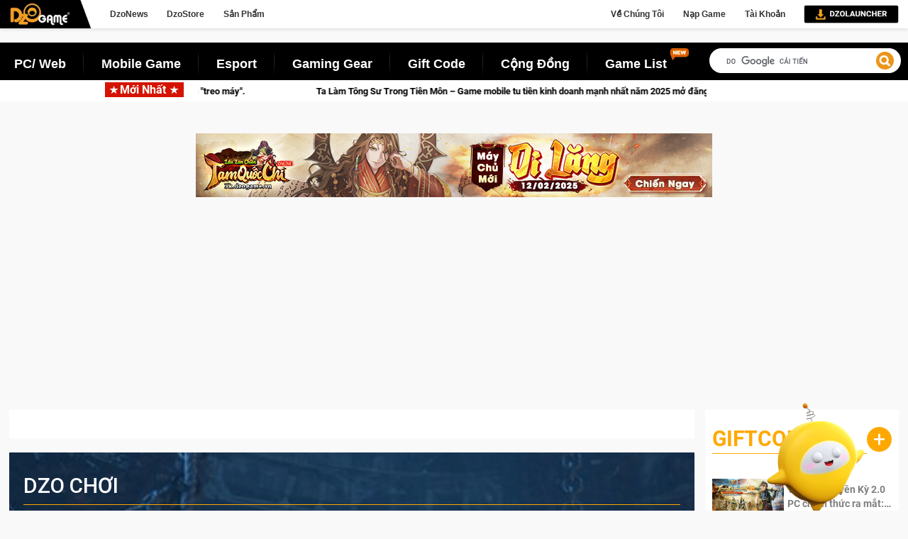

--- FILE ---
content_type: text/html; charset=utf-8
request_url: https://dzogame.vn/tag/game-pc-the-adventure-pals.html
body_size: 88067
content:




<!DOCTYPE html>

<html lang="vi">
<head><link rel="stylesheet" href="https://dzogame.vn/assets/css/fontawesome.css" type="text/css"></link><link rel="stylesheet" href="https://dzogame.vn/assets/css/owl.theme.default.min.css" type="text/css"></link><link rel="stylesheet" href="https://dzogame.vn/assets/css/owl.carousel.min.css" type="text/css"></link><link rel="stylesheet" href="https://dzogame.vn/assets/css/bootstrap.min.css" type="text/css"></link><link rel="stylesheet" href="https://dzogame.vn/assets/css/fontawesome.css" type="text/css"></link><title>
	Dzogame - Trang tin tức về Game ,Công nghệ và Esport
</title>
    <!--Xác thực google-->
    <meta name="google-site-verification" content="sqC_CQw0waE-DOLS0K4bykSWaMeASaE09T_zkmtLLXw" />
    <!--End xác thực google-->
    <meta name="viewport" content="width=device-width" /><meta http-equiv="x-ua-compatible" content="IE=edge" /><meta name="apple-mobile-web-app-capable" content="yes" /><meta name="apple-touch-fullscreen" content="yes" /><meta name="apple-mobile-web-app-title" content="Dzogame" /><meta name="application-name" content="Dzogame" /><link href="../Dzogame-favi-new.png" sizes="32x32" rel="shortcut icon" type="image/x-icon" /><meta http-equiv="Content-Type" content="text/html; charset=UTF-8" /><meta name="keywords" content="tin mới nhất về game, game, game mạng xã hội, game nhập vai, game chiến thuật, game pc, game ps 3, game fps, game online, game offline, esport,bang hội, game mới, event, sự kiện, nhà phát hành, game thủ, offline, server, lag, disconect, hack, dupe đồ, nạp tiền,Asiasoft ,Dzogame ,TNGH,game 3d, game MMORPG" /><meta name="description" content="Trang tin tức - Dzogame Kênh tin tức và thông tin mới nhất về Game, đánh giá các Game hay đang chơi, công nghệ Game trong nước và thế giới cực nhanh, cùng thư viên trò chơi đầy đủ nhất" /><link rel="alternate" type="application/rss+xml" href="https://dzogame.vn/" title="Kênh tin Game lớn nhất, thư viện Game đầy đủ nhất" /><meta name="author" content="Dzogame" /><meta property="og:type" content="website" /><meta property="og:site_name" content="Dzogame - Nơi cập nhật thông tin mới nhất, đánh giá các Game hay đang chơi, công nghệ Game trong nước và thế giới cực nhanh" /><meta property="og:description" content="Trang Tin tức - Dzogame Kênh tin tức và thông tin mới nhất về Game, đánh giá các Game hay đang chơi, công nghệ Game trong nước và thế giới cực nhanh, cùng thư viên trò chơi đầy đủ nhất" /><meta name="generator" content="dzogame.vn" /><meta name="copyright" content="Công Ty TNHH Châu Á Mềm - Dzogame" /><meta http-equiv="audience" content="General" /><meta name="resource-type" content="Document" /><meta name="distribution" content="Global" /><meta name="page-topic" content="Kênh thông tin mới nhất về công nghệ Game trong nước và thế giới" /><meta name="RATING" content="GENERAL" /><meta name="robots" content="index,follow,all" /><meta property="fb:app_id" content="903377223190802" /><meta property="fb:admins" content="100009365445629" /><meta property="fb:admins" content="100002764109234" />
    <link rel="stylesheet" href="https://dzogame.vn/assets/css/swiper-bundle.min.css" />

    <link rel="stylesheet" href="https://dzogame.vn/Layout_2021/assets/less/Master.less" />
    <link rel="stylesheet" href="https://dzogame.vn/Layout_2021/assets/less/Profile.less" />

    <script src="https://dzogame.vn/assets/js/jquery-1.10.2.min.js"></script>
    <script src="https://dzogame.vn/assets/js/jQuery-plugin-progressbar.js"></script>
    
    <script src="https://dzogame.vn/assets/js/bootstrap.min.js"></script>
    <script src="https://dzogame.vn/assets/js/jquery.sticky.js"></script>
    <script src="https://dzogame.vn/assets/js/advCount.min.js"></script>
    <script src="https://dzogame.vn/assets/js/lazyload.min.js"></script>
    
    <script src="https://dzogame.vn/assets/js/dragdealer.js"></script>
    <script src="https://dzogame.vn/assets/js/Chart.min.js"></script>
    <script src="https://dzogame.vn/assets/js/popper.min.js"></script>
    <script src="https://dzogame.vn/assets/js/tippy-bundle.iife.min.js"></script>
    <script src="https://dzogame.vn/assets/js/sweetalert.min.js"></script>
    <script src="https://dzogame.vn/assets/js/swiper-bundle.min.js"></script>
    <script src="https://dzogame.vn/Layout_2021/assets/js/pagination.js"></script>
    

    <!--Facebook-->
    <script defer type="text/javascript">
        setTimeout(function () {
            (function (d, s, id) {
                var js, fjs = d.getElementsByTagName(s)[0];
                if (d.getElementById(id)) return;
                js = d.createElement(s); js.id = id;
                js.src = "https://connect.facebook.net/vi_VN/sdk.js#version=v2.7&xfbml=1&appId=740983485965141";
                fjs.parentNode.insertBefore(js, fjs);
            }(document, 'script', 'facebook-jssdk'));
        }, 5000);
    </script>

    <!-- Google Tag Manager -->
    <script defer>
        setTimeout(function () {
            (function (w, d, s, l, i) {
                w[l] = w[l] || []; w[l].push({
                    'gtm.start':
                        new Date().getTime(), event: 'gtm.js'
                }); var f = d.getElementsByTagName(s)[0],
                    j = d.createElement(s), dl = l != 'dataLayer' ? '&l=' + l : ''; j.async = true; j.src =
                        'https://www.googletagmanager.com/gtm.js?id=' + i + dl; f.parentNode.insertBefore(j, f);
            })(window, document, 'script', 'dataLayer', 'GTM-NNF38MH');
        }, 5000);
    </script>
    <!-- End Google Tag Manager -->

    <!-- Global site tag (gtag.js) - Google Analytics -->
    

    <!-- Google tag (gtag.js) -->
    <script defer src="https://www.googletagmanager.com/gtag/js?id=G-D4G0CZN4P9"></script>

    <script defer>
        setTimeout(function () {
            window.dataLayer = window.dataLayer || [];
            function gtag() { dataLayer.push(arguments); }
            gtag('js', new Date());

            gtag('config', 'G-D4G0CZN4P9');
        }, 5000);
    </script>

     <script async src="https://pagead2.googlesyndication.com/pagead/js/adsbygoogle.js?client=ca-pub-1471288753234683" crossorigin="anonymous"></script>

    

<!--Tracking Dzo-->
<script>
    window.$dzovn || (function (d, s) {
        var z = $dzovn = function (c) { z._.push(c) }, $ = z.s =
            d.createElement(s), e = d.getElementsByTagName(s)[0]; z.set = function (o) {
                z.set.
                    _.push(o)
            }; z._ = []; z.set._ = []; $.async = !0; $.setAttribute("charset", "utf-8");
        $.src = "https://pcid.dzogame.vn/product/trackingData.aspx?id=dzogame"; z.t = +new Date; $.
            type = "text/javascript"; e.parentNode.insertBefore($, e)
    })(document, "script");
</script>
<!--End Tracking Dzo--><meta name="title" content="Tin game mới về game pc the adventure pals" /><meta name="news_keywords" content="game pc the adventure pals, game pc the adventure pals" /><meta name="description" content="Tin tức game mới nhất, tin game pc the adventure pals, các bài đánh giá chuyên sâu về game pc the adventure pals được cập nhật liên tục trên dzogame.vn." /><meta property="og:description" content="DZOgame.vn cổng tin game mới nhất Việt Nam và Thế Giới, chuyên game online, webgame, game mobile, gift code...tất cả đều có trên DZOGAME."></meta><meta property="og:image" content="https://picture.dzogame.vn/Img/dzogame1024x1024.png"></meta><meta property="og:title" content="game pc the adventure pals"></meta><meta property="og:url" content="https://dzogame.vn/tag/game-pc-the-adventure-pals.html"></meta><meta property="og:type" content="article"></meta><meta property="og:site_name" content="Trang TIN GAME Online, Webgame, Game Mobile cực HOT"></meta><meta property="og:locale" content="vi_VN"></meta><meta name="articletag" content="game pc the adventure pals" /><meta name="canonical" content="https://dzogame.vn/tag/game-pc-the-adventure-pals.html" /><link rel="stylesheet" href="https://dzogame.vn/assets/less/LessStyles.less" type="text/css"></link><link rel="stylesheet" href="https://dzogame.vn/assets/less/StyleDzoNews2021.less?t=11112025" type="text/css"></link><link rel="stylesheet" href="https://dzogame.vn/Layout_2021/assets/less/Master.less" type="text/css"></link><script type="text/javascript" src="https://dzogame.vn/assets/js/jquery.min.js"></script></head>
<body>
    <script type="text/javascript" src="https://dzogame.vn/assets/js/jquery.min.js" nonce=""></script>
    <script type="text/javascript" src="https://dzogame.vn/assets/js/advCount.min.js" nonce=""></script>

    <!-- Google Tag Manager (noscript) -->
    <noscript>
        <iframe src="https://www.googletagmanager.com/ns.html?id=GTM-NNF38MH"
            height="0" width="0" style="display: none; visibility: hidden"></iframe>
    </noscript>
    <!-- End Google Tag Manager (noscript) -->

    <header>
        


<script defer src="https://dzogame.vn/DzoHeader/js/DzoHeaderMenu2025.js?v=638984586544272094"></script>
        
        
<div id="menu_dzonews">
    <div class="container">
        <div class="row">
            <div class="col-sm-12">
                <nav class="navbar">
                    <ul class="nav navbar-nav" id="left-menu-dzonews">
                        <li><a href="https://dzogame.vn/pcweb-57.html">PC/ Web</a></li>
                        <li><a href="https://dzogame.vn/game-mobile-17.html">Mobile Game</a></li>
                        <li><a href="https://dzogame.vn/esports-22.html">Esport</a></li>
                        <li><a href="https://dzogame.vn/gaming-gear-58.html">Gaming Gear</a></li>
                        <li><a href="https://dzogame.vn/giftcode-34.html">Gift Code</a></li>
                        <li><a href="https://dzogame.vn/cong-dong-11.html">Cộng Đồng</a></li>
                        <li><a href="https://dzogame.vn/games-list" class="new-lable">Game List</a></li>

                    </ul>

                    <form class="navbar-form navbar-right" action="javascript:">
                        <div class="form-group">
                            <script>
                                (function () {
                                    var cx = '014491970047772699611:oeccewtqhws';
                                    var gcse = document.createElement('script');
                                    gcse.type = 'text/javascript';
                                    gcse.async = true;
                                    gcse.src = 'https://cse.google.com/cse.js?cx=' + cx;
                                    var s = document.getElementsByTagName('script')[0];
                                    s.parentNode.insertBefore(gcse, s);
                                })();
                            </script>
                            <gcse:search></gcse:search>
                        </div>
                    </form>
                </nav>
            </div>
        </div>
    </div>
</div>

        <div class="container">
            <div class="latest-news">
                <div class="immpt-title">
                    <h5><i class="glyphicon glyphicon-star"></i>Mới Nhất <i class="glyphicon glyphicon-star"></i></h5>
                </div>
                <div class="immpt-content">
                    <div class="ticker-wrap">
                        <div class="ticker" id="ticker">

                            
                        </div>
                    </div>
                </div>
            </div>
        </div>
    </header>
    <a href="https://l.dzogame.vn/9wUHs4" class="img-gif" id="img-gif">
        
    </a>
    <div class="main-content">
        <input type="hidden" id="rootURL" value="https://dzogame.vn" />     
        
    <div id="MainBanner_Banner1400x250_banner1400x250" class="adsbanner">
<script type="text/javascript">
function image() {};
 var arrview1 = [];
 var arrclick1 = []; 
image = new image(); 
number = 0;arrview1[0] = "gC7Cr31_rk8=";arrclick1[0] = "tW7VYEnoV90=";
image[number++] = "<div onclick=\"return advCount1506('tW7VYEnoV90=');\"><a href='https://l.dzogame.vn/BhREL7' target='_blank'><img src='https://picture.dzogame.vn/img/ads19537372685974268667.jpg'></a></div>";
increment = Math.floor(Math.random() * number);document.write(image[increment]);advCount1506(arrview1[increment]);</script></div>
<div class="adsbanner" style="display: contents">
    
    <script async src="https://pagead2.googlesyndication.com/pagead/js/adsbygoogle.js?client=ca-pub-1471288753234683"
        crossorigin="anonymous"></script>
    <!-- DzoNew_Center_BannerNgang -->
    <ins class="adsbygoogle"
        style="display: flex; justify-content: center;"
        data-ad-client="ca-pub-1471288753234683"
        data-ad-slot="7879686218"
        data-ad-format="auto"
        data-full-width-responsive="true"></ins>
    <script>
        (adsbygoogle = window.adsbygoogle || []).push({});
    </script>
</div>


        
        

    <section class="main-section">
        <div class="main-col">
            <div class="main-col-1">

                <div class="profilewrapper">

                    <div id="MainContent_game_profile" class="profilewrapper2">

                        
                        <!-- end gameName -->
                    </div>

                    
                    <div id="MainContent_ratingChart" class="ratingWrapper">
                    </div>

                    

                    <div class="container1">
                        <div id="MainContent_hidden_info">
                        </div>

                        <div class="containerchoi dzochoi-container">

                            <div class="title">
                                <h2>DZO CHƠI</h2>
                            </div>
                            <div class="swiper-container swiper-container1">
                                <!-- Additional required wrapper -->
                                <div id="MainContent_dzochoi" class="swiper-wrapper"><div class='swiper-slide'>
                                         <a href = 'https://chiendia.onelink.me/XkRU/n9seveuo' >
                                            <img class='' src = 'https://picture.dzogame.vn/img/cms12982453526501199145.jpg'  alt = '' />
                                         </a>
                                    </div ><div class='swiper-slide'>
                                         <a href = 'https://dzogame.vn/tag/xa-dieu-tam-khuc-mobile.html' >
                                            <img class='' src = 'https://picture.dzogame.vn/img/cms17663412031238699557.jpg'  alt = '' />
                                         </a>
                                    </div ><div class='swiper-slide'>
                                         <a href = 'https://dzogame.vn/tag/hiep-khach-mobile.html' >
                                            <img class='' src = 'https://picture.dzogame.vn/img/cms14875322533854504466.png'  alt = '' />
                                         </a>
                                    </div ><div class='swiper-slide'>
                                         <a href = 'https://l.dzogame.vn/gwaAyz' >
                                            <img class='' src = 'https://picture.dzogame.vn/img/cms1247126322701237304.png'  alt = '' />
                                         </a>
                                    </div ><div class='swiper-slide'>
                                         <a href = 'https://dzogame.vn/tag/melojam.html' >
                                            <img class='' src = 'https://picture.dzogame.vn/img/cms16222634267781475001.png'  alt = '' />
                                         </a>
                                    </div ><div class='swiper-slide'>
                                         <a href = 'https://dzogame.vn/tag/ts-online-mobile.html' >
                                            <img class='' src = 'https://picture.dzogame.vn/img/cms10752692687956256564.png'  alt = '' />
                                         </a>
                                    </div ><div class='swiper-slide'>
                                         <a href = 'https://dzogame.vn/tag/co-kiem-ky-dam-online.html' >
                                            <img class='' src = 'https://picture.dzogame.vn/img/cms20544833566559357264.png'  alt = '' />
                                         </a>
                                    </div ><div class='swiper-slide'>
                                         <a href = 'https://dzogame.vn/tag/tieu-ngao-giang-ho-online.html' >
                                            <img class='' src = 'https://picture.dzogame.vn/img/cms18222265226043642918.png'  alt = '' />
                                         </a>
                                    </div ><div class='swiper-slide'>
                                         <a href = 'https://dzogame.vn/tag/dzoca.html' >
                                            <img class='' src = 'https://picture.dzogame.vn/img/cms7360075359121621229.jpg'  alt = '' />
                                         </a>
                                    </div ><div class='swiper-slide'>
                                         <a href = 'https://dzogame.vn/tag/tam-quoc-chi.html' >
                                            <img class='' src = 'https://picture.dzogame.vn/img/cms20156288582098732622.png'  alt = '' />
                                         </a>
                                    </div ><div class='swiper-slide'>
                                         <a href = 'https://dzogame.vn/tag/cuu-long-chi-ton.html' >
                                            <img class='' src = 'https://picture.dzogame.vn/img/cms5345496128684662570.png'  alt = '' />
                                         </a>
                                    </div ><div class='swiper-slide'>
                                         <a href = 'https://dzogame.vn/tag/hac-nguyet-quyen-than.html' >
                                            <img class='' src = 'https://picture.dzogame.vn/img/cms1848694412118917541.png'  alt = '' />
                                         </a>
                                    </div ><div class='swiper-slide'>
                                         <a href = 'https://dzogame.vn/tag/dau-truong-Onmyoji.html' >
                                            <img class='' src = 'https://picture.dzogame.vn/img/cms1998280461861988257.jpg'  alt = '' />
                                         </a>
                                    </div ><div class='swiper-slide'>
                                         <a href = 'https://123.dzogame.vn/chi-tiet-game/vit-ngao-crazy-duck' >
                                            <img class='' src = 'https://picture.dzogame.vn/img/cms9813346635273372050.png'  alt = '' />
                                         </a>
                                    </div ><div class='swiper-slide'>
                                         <a href = 'https://123.dzogame.vn/' >
                                            <img class='' src = 'https://picture.dzogame.vn/img/cms87682263930048483.png'  alt = '' />
                                         </a>
                                    </div ><div class='swiper-slide'>
                                         <a href = 'https://123.dzogame.vn/chi-tiet-game/cao-boi-cow-boy' >
                                            <img class='' src = 'https://picture.dzogame.vn/img/cms8955496260799719882.png'  alt = '' />
                                         </a>
                                    </div ><div class='swiper-slide'>
                                         <a href = 'https://123.dzogame.vn/chi-tiet-game/shape-master' >
                                            <img class='' src = 'https://picture.dzogame.vn/img/cms13214198698085079060.png'  alt = '' />
                                         </a>
                                    </div ><div class='swiper-slide'>
                                         <a href = 'https://123.dzogame.vn/chi-tiet-game/san-heo-pig-hunter' >
                                            <img class='' src = 'https://picture.dzogame.vn/img/cms8484995492134918654.png'  alt = '' />
                                         </a>
                                    </div ><div class='swiper-slide'>
                                         <a href = 'https://123.dzogame.vn/chi-tiet-game/3k-cungthu' >
                                            <img class='' src = 'https://picture.dzogame.vn/img/cms12086520577656396662.png'  alt = '' />
                                         </a>
                                    </div ><div class='swiper-slide'>
                                         <a href = 'https://123.dzogame.vn/chi-tiet-game/dua-cho' >
                                            <img class='' src = 'https://picture.dzogame.vn/img/cms10735505472692606220.png'  alt = '' />
                                         </a>
                                    </div ></div>
                                <!-- If we need navigation buttons -->
                                <div class="navDiv1">
                                    <div class="swiper-button-prev"><i class="fa fa-caret-right"></i></div>
                                    <div class="swiper-button-next"><i class="fa fa-caret-left"></i></div>
                                </div>
                            </div>
                        </div>

                        <div class="containergame">
                            <div class="containerchoi dzochoi-container">

                                <div class="title">
                                    <h2>TOP GAME</h2>
                                </div>

                                <div class="swiper-container2 swiper-container">
                                    <!-- Additional required wrapper -->
                                    <div id="MainContent_content_rate_game" class="swiper-wrapper"><div class='swiper-slide' style='width: 240px;'>
                                <div class='item-top-offer-game'>
                                    <div class='avartar-info-game'>
                                         <a href = 'https://dzogame.vn/tag/naruto-dai-chien-mobile.html' >
                                                        <img class=''  src='https://picture.dzogame.vn/img/cms19811795720912621887.png'/>
                                         </a>
                                    </div>
                                    <div class='intro-item-show-news'>
                                          <div class='rate-point'>
                                                <div class='progress-bar1' data-percent=100 data-duration='1000' data-color='#fff,#ec9419' data-text='5'>
                                                            <div class='background' style='background-color: rgb(255, 255, 255);'>
                                                            </div>

                                                            <div class='rotate' style='background-color: rgb(236, 148, 25); transition: transform 1000ms linear 0s; transform: rotate(360deg);'>
                                                            </div>

                                                            <div class='left' style='background-color: rgb(255, 255, 255); animation: 657.895ms step-start 0s 1 normal none running toggle; opacity: 0;'>
                                                            </div>

                                                            <div class='right' style='background-color: rgb(236, 148, 25); animation: 657.895ms step-end 0s 1 normal none running toggle; opacity: 1;'>
                                                            </div>
                                                            <div class=''><span class='txt_rate'>5</span>
                                                            </div>
                                                   </div>
                                            </div> <!-- end rate point -->
                                            <div class='label-game mobile'>
                                                        <span>MOBI</span>
                                            </div>
                                            <div class='title-item'>
                                                <a href = 'https://dzogame.vn/tag/naruto-dai-chien-mobile.html' >
                                                    <h3> Naruto Đại Chiến Mobile</h3>
                                                </a>
                                            </div> <!-- end title-item' -->
                                       </div> <!-- end intro-item-show-news -->
                                    </div> <!-- end item-top-offer-game -->
                                </div> <!-- end swiper-slide -->
                                <div class='swiper-slide' style='width: 240px;'>
                                <div class='item-top-offer-game'>
                                    <div class='avartar-info-game'>
                                         <a href = 'https://dzogame.vn/tag/au-mobi.html' >
                                                        <img class=''  src='https://picture.dzogame.vn/img/cms15152937543716590884.png'/>
                                         </a>
                                    </div>
                                    <div class='intro-item-show-news'>
                                          <div class='rate-point'>
                                                <div class='progress-bar1' data-percent=100 data-duration='1000' data-color='#fff,#ec9419' data-text='5'>
                                                            <div class='background' style='background-color: rgb(255, 255, 255);'>
                                                            </div>

                                                            <div class='rotate' style='background-color: rgb(236, 148, 25); transition: transform 1000ms linear 0s; transform: rotate(360deg);'>
                                                            </div>

                                                            <div class='left' style='background-color: rgb(255, 255, 255); animation: 657.895ms step-start 0s 1 normal none running toggle; opacity: 0;'>
                                                            </div>

                                                            <div class='right' style='background-color: rgb(236, 148, 25); animation: 657.895ms step-end 0s 1 normal none running toggle; opacity: 1;'>
                                                            </div>
                                                            <div class=''><span class='txt_rate'>5</span>
                                                            </div>
                                                   </div>
                                            </div> <!-- end rate point -->
                                            <div class='label-game mobile'>
                                                        <span>MOBI</span>
                                            </div>
                                            <div class='title-item'>
                                                <a href = 'https://dzogame.vn/tag/au-mobi.html' >
                                                    <h3> Au Mobi VNG</h3>
                                                </a>
                                            </div> <!-- end title-item' -->
                                       </div> <!-- end intro-item-show-news -->
                                    </div> <!-- end item-top-offer-game -->
                                </div> <!-- end swiper-slide -->
                                <div class='swiper-slide' style='width: 240px;'>
                                <div class='item-top-offer-game'>
                                    <div class='avartar-info-game'>
                                         <a href = 'https://dzogame.vn/tag/ngao-kiem-ky-duyen.html' >
                                                        <img class=''  src='https://picture.dzogame.vn/img/cms14615306018635916379.png'/>
                                         </a>
                                    </div>
                                    <div class='intro-item-show-news'>
                                          <div class='rate-point'>
                                                <div class='progress-bar1' data-percent=100 data-duration='1000' data-color='#fff,#ec9419' data-text='5'>
                                                            <div class='background' style='background-color: rgb(255, 255, 255);'>
                                                            </div>

                                                            <div class='rotate' style='background-color: rgb(236, 148, 25); transition: transform 1000ms linear 0s; transform: rotate(360deg);'>
                                                            </div>

                                                            <div class='left' style='background-color: rgb(255, 255, 255); animation: 657.895ms step-start 0s 1 normal none running toggle; opacity: 0;'>
                                                            </div>

                                                            <div class='right' style='background-color: rgb(236, 148, 25); animation: 657.895ms step-end 0s 1 normal none running toggle; opacity: 1;'>
                                                            </div>
                                                            <div class=''><span class='txt_rate'>5</span>
                                                            </div>
                                                   </div>
                                            </div> <!-- end rate point -->
                                            <div class='label-game mobile'>
                                                        <span>MOBI</span>
                                            </div>
                                            <div class='title-item'>
                                                <a href = 'https://dzogame.vn/tag/ngao-kiem-ky-duyen.html' >
                                                    <h3> Ngạo Kiếm Kỳ Duyên</h3>
                                                </a>
                                            </div> <!-- end title-item' -->
                                       </div> <!-- end intro-item-show-news -->
                                    </div> <!-- end item-top-offer-game -->
                                </div> <!-- end swiper-slide -->
                                <div class='swiper-slide' style='width: 240px;'>
                                <div class='item-top-offer-game'>
                                    <div class='avartar-info-game'>
                                         <a href = 'https://dzogame.vn/tag/ngao-thien-mobile.html' >
                                                        <img class=''  src='https://picture.dzogame.vn/img/cms6259136992655968969.jpg'/>
                                         </a>
                                    </div>
                                    <div class='intro-item-show-news'>
                                          <div class='rate-point'>
                                                <div class='progress-bar1' data-percent=100 data-duration='1000' data-color='#fff,#ec9419' data-text='5'>
                                                            <div class='background' style='background-color: rgb(255, 255, 255);'>
                                                            </div>

                                                            <div class='rotate' style='background-color: rgb(236, 148, 25); transition: transform 1000ms linear 0s; transform: rotate(360deg);'>
                                                            </div>

                                                            <div class='left' style='background-color: rgb(255, 255, 255); animation: 657.895ms step-start 0s 1 normal none running toggle; opacity: 0;'>
                                                            </div>

                                                            <div class='right' style='background-color: rgb(236, 148, 25); animation: 657.895ms step-end 0s 1 normal none running toggle; opacity: 1;'>
                                                            </div>
                                                            <div class=''><span class='txt_rate'>5</span>
                                                            </div>
                                                   </div>
                                            </div> <!-- end rate point -->
                                            <div class='label-game mobile'>
                                                        <span>MOBI</span>
                                            </div>
                                            <div class='title-item'>
                                                <a href = 'https://dzogame.vn/tag/ngao-thien-mobile.html' >
                                                    <h3> Ngạo Thiên Mobile</h3>
                                                </a>
                                            </div> <!-- end title-item' -->
                                       </div> <!-- end intro-item-show-news -->
                                    </div> <!-- end item-top-offer-game -->
                                </div> <!-- end swiper-slide -->
                                <div class='swiper-slide' style='width: 240px;'>
                                <div class='item-top-offer-game'>
                                    <div class='avartar-info-game'>
                                         <a href = 'https://dzogame.vn/tag/nhan-gia-vo-song-3d.html' >
                                                        <img class=''  src='https://picture.dzogame.vn/img/cms6580085780915683916.png'/>
                                         </a>
                                    </div>
                                    <div class='intro-item-show-news'>
                                          <div class='rate-point'>
                                                <div class='progress-bar1' data-percent=100 data-duration='1000' data-color='#fff,#ec9419' data-text='5'>
                                                            <div class='background' style='background-color: rgb(255, 255, 255);'>
                                                            </div>

                                                            <div class='rotate' style='background-color: rgb(236, 148, 25); transition: transform 1000ms linear 0s; transform: rotate(360deg);'>
                                                            </div>

                                                            <div class='left' style='background-color: rgb(255, 255, 255); animation: 657.895ms step-start 0s 1 normal none running toggle; opacity: 0;'>
                                                            </div>

                                                            <div class='right' style='background-color: rgb(236, 148, 25); animation: 657.895ms step-end 0s 1 normal none running toggle; opacity: 1;'>
                                                            </div>
                                                            <div class=''><span class='txt_rate'>5</span>
                                                            </div>
                                                   </div>
                                            </div> <!-- end rate point -->
                                            <div class='label-game mobile'>
                                                        <span>MOBI</span>
                                            </div>
                                            <div class='title-item'>
                                                <a href = 'https://dzogame.vn/tag/nhan-gia-vo-song-3d.html' >
                                                    <h3> Nhẫn Giả Vô Song 3D</h3>
                                                </a>
                                            </div> <!-- end title-item' -->
                                       </div> <!-- end intro-item-show-news -->
                                    </div> <!-- end item-top-offer-game -->
                                </div> <!-- end swiper-slide -->
                                <div class='swiper-slide' style='width: 240px;'>
                                <div class='item-top-offer-game'>
                                    <div class='avartar-info-game'>
                                         <a href = 'https://dzogame.vn/tag/poke-adventure-h5.html' >
                                                        <img class=''  src='https://picture.dzogame.vn/img/cms21133823467671889597.png'/>
                                         </a>
                                    </div>
                                    <div class='intro-item-show-news'>
                                          <div class='rate-point'>
                                                <div class='progress-bar1' data-percent=100 data-duration='1000' data-color='#fff,#ec9419' data-text='5'>
                                                            <div class='background' style='background-color: rgb(255, 255, 255);'>
                                                            </div>

                                                            <div class='rotate' style='background-color: rgb(236, 148, 25); transition: transform 1000ms linear 0s; transform: rotate(360deg);'>
                                                            </div>

                                                            <div class='left' style='background-color: rgb(255, 255, 255); animation: 657.895ms step-start 0s 1 normal none running toggle; opacity: 0;'>
                                                            </div>

                                                            <div class='right' style='background-color: rgb(236, 148, 25); animation: 657.895ms step-end 0s 1 normal none running toggle; opacity: 1;'>
                                                            </div>
                                                            <div class=''><span class='txt_rate'>5</span>
                                                            </div>
                                                   </div>
                                            </div> <!-- end rate point -->
                                            <div class='label-game pc'>
                                                        <span>PC</span>
                                            </div>
                                            <div class='title-item'>
                                                <a href = 'https://dzogame.vn/tag/poke-adventure-h5.html' >
                                                    <h3> Poke Adventure H5</h3>
                                                </a>
                                            </div> <!-- end title-item' -->
                                       </div> <!-- end intro-item-show-news -->
                                    </div> <!-- end item-top-offer-game -->
                                </div> <!-- end swiper-slide -->
                                <div class='swiper-slide' style='width: 240px;'>
                                <div class='item-top-offer-game'>
                                    <div class='avartar-info-game'>
                                         <a href = 'https://dzogame.vn/tag/mu-dau-truong-h5.html' >
                                                        <img class=''  src='https://picture.dzogame.vn/img/cms11599309952614081664.png'/>
                                         </a>
                                    </div>
                                    <div class='intro-item-show-news'>
                                          <div class='rate-point'>
                                                <div class='progress-bar1' data-percent=100 data-duration='1000' data-color='#fff,#ec9419' data-text='5'>
                                                            <div class='background' style='background-color: rgb(255, 255, 255);'>
                                                            </div>

                                                            <div class='rotate' style='background-color: rgb(236, 148, 25); transition: transform 1000ms linear 0s; transform: rotate(360deg);'>
                                                            </div>

                                                            <div class='left' style='background-color: rgb(255, 255, 255); animation: 657.895ms step-start 0s 1 normal none running toggle; opacity: 0;'>
                                                            </div>

                                                            <div class='right' style='background-color: rgb(236, 148, 25); animation: 657.895ms step-end 0s 1 normal none running toggle; opacity: 1;'>
                                                            </div>
                                                            <div class=''><span class='txt_rate'>5</span>
                                                            </div>
                                                   </div>
                                            </div> <!-- end rate point -->
                                            <div class='label-game pc'>
                                                        <span>PC</span>
                                            </div>
                                            <div class='title-item'>
                                                <a href = 'https://dzogame.vn/tag/mu-dau-truong-h5.html' >
                                                    <h3> MU Đấu Trường H5</h3>
                                                </a>
                                            </div> <!-- end title-item' -->
                                       </div> <!-- end intro-item-show-news -->
                                    </div> <!-- end item-top-offer-game -->
                                </div> <!-- end swiper-slide -->
                                <div class='swiper-slide' style='width: 240px;'>
                                <div class='item-top-offer-game'>
                                    <div class='avartar-info-game'>
                                         <a href = 'https://dzogame.vn/tag/kartrider-rush-funtap.html' >
                                                        <img class=''  src='https://picture.dzogame.vn/img/cms20190631635533455571.png'/>
                                         </a>
                                    </div>
                                    <div class='intro-item-show-news'>
                                          <div class='rate-point'>
                                                <div class='progress-bar1' data-percent=100 data-duration='1000' data-color='#fff,#ec9419' data-text='5'>
                                                            <div class='background' style='background-color: rgb(255, 255, 255);'>
                                                            </div>

                                                            <div class='rotate' style='background-color: rgb(236, 148, 25); transition: transform 1000ms linear 0s; transform: rotate(360deg);'>
                                                            </div>

                                                            <div class='left' style='background-color: rgb(255, 255, 255); animation: 657.895ms step-start 0s 1 normal none running toggle; opacity: 0;'>
                                                            </div>

                                                            <div class='right' style='background-color: rgb(236, 148, 25); animation: 657.895ms step-end 0s 1 normal none running toggle; opacity: 1;'>
                                                            </div>
                                                            <div class=''><span class='txt_rate'>5</span>
                                                            </div>
                                                   </div>
                                            </div> <!-- end rate point -->
                                            <div class='label-game mobile'>
                                                        <span>MOBI</span>
                                            </div>
                                            <div class='title-item'>
                                                <a href = 'https://dzogame.vn/tag/kartrider-rush-funtap.html' >
                                                    <h3> KartRider Rush+ Funtap</h3>
                                                </a>
                                            </div> <!-- end title-item' -->
                                       </div> <!-- end intro-item-show-news -->
                                    </div> <!-- end item-top-offer-game -->
                                </div> <!-- end swiper-slide -->
                                </div>
                                    <!-- END SWIPER-WRAPPER -->
                                </div>
                            </div>
                        </div>
                    </div>
                </div>
                <!-- end profilewrapper -->

                

                

                <div id="MainContent_cat_post_top" class="container2">
                        <div class='gametitle1'>
                            <div class='gametitle2'>
                                game pc the adventure pals
                            </div>
                        </div> 
                            
                        <div class='gameDiv1'>
                            <div class='gameInfo'>
                                <div class='gameDetail'>
                                    <div class='author'>
                                        <div class='author-1'>
                                            <a href = 'https://dzogame.vn/pcweb/the-adventure-pals-tua-game-phieu-luu-ngo-nghinh-vua-len-lich-ra-mat-18700-57.html'>
                                               <img src = 'https://dzogame.vn/assets/img/loading-image-1920x1080.png' data-src=https://picture.dzogame.vn/img/cms20877039122775869018.jpg  />
                                            </a>                                           
                                        </div>
                                        <div class='authorWrapper'>
                                                <div class='gameName2'>
                                                     <a href = 'https://dzogame.vn/pcweb-57.html'> <h4>PC/Web </h4> </a>
                                                </div>

                                                <div class='event'>
                                                    <div class='event-1'>
                                                    </div>
                                                    <div class='event-2'>
                                                        <a href='https://dzogame.vn/pcweb/the-adventure-pals-tua-game-phieu-luu-ngo-nghinh-vua-len-lich-ra-mat-18700-57.html'> The Adventure Pals: tựa game phiêu lưu ngộ nghĩnh vừa lên lịch ra mắt </a>
                                                    </div>

                                                </div>

                                                <div class='authorWrapper2'>
                                                    <div class='author-2'>
                                                        <img src = 'https://dzogame.vn/assets/img/loading-image-1920x1080.png' data-src=https://dzogame.vn/assets/img/avata_nguoiviet.jpg  />
                                                    </div>
                                                    <div class='author-3'>
                                                        <a href='https://dzogame.vn/tac-gia/hy.html'>Hy</a>
                                                    </div>
                                                    <div class='author-4'>
                                                        06/12/2017 11:00:00
                                                    </div>
                                                </div>
                                                <div class='author-5'>
                                                    <p>
                                                        Tựa game hành động đầy ngộ nghĩnh The Adventure Pals đến NPH Amor Games vừa tung trailer thú vị ấn định thời gian chính thức đến tay game thủ.

                                                    </p>
                                                </div>
                                            </div>
                                        </div>
                                    </div>
                                </div>
                            </div> <!-- END gameDiv1 -->
                        </div>
                <!-- END CONTAINER2 -->

                <div id="MainContent_show_more_btn" class="container3 graybg">
                </div>
                

                <div class="container3">
                    <div class="imgDiv graybg2">
                        <div id="MainContent_Banner750x90_banner750x90" class="adsbanner">
    
<script type="text/javascript">
function image() {};
 var arrview1 = [];
 var arrclick1 = []; 
image = new image(); 
number = 0;arrview1[0] = "gC7Cr31_rk8=";arrclick1[0] = "tW7VYEnoV90=";
image[number++] = "<div onclick=\"return advCount1506('tW7VYEnoV90=');\"><a href='https://l.dzogame.vn/BhREL7' target='_blank'><img src='https://picture.dzogame.vn/img/ads19537372685974268667.jpg'></a></div>";
increment = Math.floor(Math.random() * number);document.write(image[increment]);advCount1506(arrview1[increment]);</script></div>
<div class="adsbanner"  style="display: block">
    
    <script async src="https://pagead2.googlesyndication.com/pagead/js/adsbygoogle.js?client=ca-pub-1471288753234683"
        crossorigin="anonymous"></script>
    <!-- DzoNew_Center_BannerNgang -->
    <ins class="adsbygoogle"
        style="display: flex; justify-content: center;"
        data-ad-client="ca-pub-1471288753234683"
        data-ad-slot="7879686218"
        data-ad-format="auto"
        data-full-width-responsive="true"></ins>
    <script>
        (adsbygoogle = window.adsbygoogle || []).push({});
    </script>
</div>

                    </div>
                </div>
                <!-- END CONTAINER3 -->

                

                <div id="MainContent_cat_post_bottom" class="container2">
                    
                </div>
                <!-- END CONTAINER2 2nd -->

                

                <!-- END CONTAINER3  2nd-->

                <div class="hotnews">
                    <div class="titlewrapper">

                        <div class="titlewrapper2">
                            <div class="title1">
                                <div style="text-decoration: none" id="title_hot_news" class="title_hot_news">
                                    HOT NEWS
                                </div>
                                <div class="icon1">
                                    <a href="javascript:void(0)" style="text-decoration: none;">+</a>
                                </div>

                                <div class="line">
                                </div>
                                <div class="line2">
                                </div>
                            </div>
                        </div>
                    </div>

                    <div id="MainContent_content_hotnews" class="newsWrapper">
                        <!-- ADD LINE 1 HOT NEWS CONTENT -->

                        

                        
                    </div>
                    <!-- END NEW WRAPPER -->
                </div>
                <!-- END HOT NEWS -->
            </div>
            <!-- end main-col-1 -->

            
            <div class="main-col-2">
                <div class="main-col-2-2">
                    


<div class="content-wrapper">
    <div class="gift" >
        <div id="MainContent_GiftCodeRightSideBar_main_title" class="titlewrapper"><div class='title1'>
                    <div class='title1Line'></div>
                    <a href = 'https://dzogame.vn/giftcode-34.html' style='text-decoration:none'>GiftCode</a>
                </div>
                <div class='icon1'>
                    <a href = 'https://dzogame.vn/giftcode-34.html' style='text-decoration:none;'>+</a>
                </div></div>

                    
        

        <div id="MainContent_GiftCodeRightSideBar_content_giftcode_right_sidebar" class="itemContainer"><div class='itemContent2'>
                                <div class='itemContent1'>
                                    <div class='img1'>
                                        <a href = 'https://dzogame.vn/giftcode/vo-lam-truyen-ky-2-0-pc-chinh-thuc-ra-mat-song-lai-thanh-xuan-giu-tron-tinh-than-vo-lam-25373-34.html' > <img src='https://picture.dzogame.vn/img/cms16727346090981715598.jpg' /> </a>
                                        <a href = 'https://dzogame.vn/giftcode/vo-lam-truyen-ky-2-0-pc-chinh-thuc-ra-mat-song-lai-thanh-xuan-giu-tron-tinh-than-vo-lam-25373-34.html' >
                                          
                                        </a>
                                    </div>
                                    <div class='giftTitleWrapper'>
                                        <div class='giftTitle'>
                                            <a href = 'https://dzogame.vn/giftcode/vo-lam-truyen-ky-2-0-pc-chinh-thuc-ra-mat-song-lai-thanh-xuan-giu-tron-tinh-than-vo-lam-25373-34.html' class='giftTitle1'> Võ Lâm Truyền Kỳ 2.0 PC chính thức ra mắt: Sống lại thanh xuân, giữ trọn tinh thần Võ Lâm </a>
                                        </div>

                                        <div class='gift_btn'>
                                                    <a href = 'https://dzogame.vn/giftcode/vo-lam-truyen-ky-2-0-pc-chinh-thuc-ra-mat-song-lai-thanh-xuan-giu-tron-tinh-than-vo-lam-25373-34.html' class='giftTitle1'> Nhận Code </a>
                                        </div>
                                        
                                        
                                    </div>
                                    
                                </div>
                            </div><div class='itemContent2'>
                                <div class='itemContent1'>
                                    <div class='img1'>
                                        <a href = 'https://dzogame.vn/giftcode/mu-luc-dia-vng-ra-mat-gui-tang-game-thu-bo-code-cuc-gia-tri-25176-34.html' > <img src='https://picture.dzogame.vn/img/cms13929327865730398359.jpg' /> </a>
                                        <a href = 'https://dzogame.vn/giftcode/mu-luc-dia-vng-ra-mat-gui-tang-game-thu-bo-code-cuc-gia-tri-25176-34.html' >
                                          
                                        </a>
                                    </div>
                                    <div class='giftTitleWrapper'>
                                        <div class='giftTitle'>
                                            <a href = 'https://dzogame.vn/giftcode/mu-luc-dia-vng-ra-mat-gui-tang-game-thu-bo-code-cuc-gia-tri-25176-34.html' class='giftTitle1'> MU Lục Địa VNG ra mắt, gửi tặng game thủ bộ Code cực giá trị </a>
                                        </div>

                                        <div class='gift_btn'>
                                                    <a href = 'https://dzogame.vn/giftcode/mu-luc-dia-vng-ra-mat-gui-tang-game-thu-bo-code-cuc-gia-tri-25176-34.html' class='giftTitle1'> Nhận Code </a>
                                        </div>
                                        
                                        
                                    </div>
                                    
                                </div>
                            </div><div class='itemContent2'>
                                <div class='itemContent1'>
                                    <div class='img1'>
                                        <a href = 'https://dzogame.vn/giftcode/tam-quoc-chi-kich-hoat-dai-chien-di-lang-tang-sieu-code-gia-tri-danh-cho-100-doc-gia-dau-tien-25115-34.html' > <img src='https://picture.dzogame.vn/img/cms11898546944388693247.jpg' /> </a>
                                        <a href = 'https://dzogame.vn/giftcode/tam-quoc-chi-kich-hoat-dai-chien-di-lang-tang-sieu-code-gia-tri-danh-cho-100-doc-gia-dau-tien-25115-34.html' >
                                          
                                        </a>
                                    </div>
                                    <div class='giftTitleWrapper'>
                                        <div class='giftTitle'>
                                            <a href = 'https://dzogame.vn/giftcode/tam-quoc-chi-kich-hoat-dai-chien-di-lang-tang-sieu-code-gia-tri-danh-cho-100-doc-gia-dau-tien-25115-34.html' class='giftTitle1'> Tam Quốc Chí kích hoạt đại chiến Di Lăng, tặng siêu code giá trị dành cho 100 độc giả đầu tiên. </a>
                                        </div>

                                        <div class='gift_btn'>
                                                    <a href = 'https://dzogame.vn/giftcode/tam-quoc-chi-kich-hoat-dai-chien-di-lang-tang-sieu-code-gia-tri-danh-cho-100-doc-gia-dau-tien-25115-34.html' class='giftTitle1'> Nhận Code </a>
                                        </div>
                                        
                                        
                                    </div>
                                    
                                </div>
                            </div><div class='itemContent2'>
                                <div class='itemContent1'>
                                    <div class='img1'>
                                        <a href = 'https://dzogame.vn/giftcode/chien-dia-vo-song-ra-mat-may-chu-vs57-san-choi-dich-thuc-danh-cho-dan-cay-25103-34.html' > <img src='https://picture.dzogame.vn/img/cms20896720305262887386.jpg' /> </a>
                                        <a href = 'https://dzogame.vn/giftcode/chien-dia-vo-song-ra-mat-may-chu-vs57-san-choi-dich-thuc-danh-cho-dan-cay-25103-34.html' >
                                          
                                        </a>
                                    </div>
                                    <div class='giftTitleWrapper'>
                                        <div class='giftTitle'>
                                            <a href = 'https://dzogame.vn/giftcode/chien-dia-vo-song-ra-mat-may-chu-vs57-san-choi-dich-thuc-danh-cho-dan-cay-25103-34.html' class='giftTitle1'> Chiến Địa Vô Song ra mắt máy chủ VS57, sân chơi đích thực dành cho dân cày </a>
                                        </div>

                                        <div class='gift_btn'>
                                                    <a href = 'https://dzogame.vn/giftcode/chien-dia-vo-song-ra-mat-may-chu-vs57-san-choi-dich-thuc-danh-cho-dan-cay-25103-34.html' class='giftTitle1'> Nhận Code </a>
                                        </div>
                                        
                                        
                                    </div>
                                    
                                </div>
                            </div></div>
    </div>
</div>





                    
<div class="content-wrapper2" >
                  <div id="MainContent_GamePhoto_content_images" class="picture"> 
                        <div class='titlewrapper'>
                                    <div class='title1'>
                                    <div class='title1Line' ></div>
                                        <a href = 'https://dzogame.vn/anh-game-35.html' style='text-decoration:none'>Ảnh Game</a>
                                    </div>
                                    <div class='icon1'>
                                        <a href ='https://dzogame.vn/anh-game-35.html' style='text-decoration:none;'> +</a>
                                  </div>
                        </div>
                                    
                                   
                                            <div class='imageContainer1 image-game-container pc col-sm-9'>
                                                          <div class='imageContainer'>
                                <div class='imgDiv'>
                                    <div class='imgDiv1'>
                                        <a href='https://dzogame.vn/anh-game/lala-croft-vua-nong-vua-xinh-duoi-net-ve-cua-ai-24338-35.html'> <img src = https://dzogame.vn/assets/img/loading-image-1920x1080.png class='lazy'  data-src='https://picture.dzogame.vn/img/cms14966264333518451133.jpg' /> </a>
                                        <div class='imgTitle'>
                                            <a href='https://dzogame.vn/anh-game-35.html'>
                                                    <span> 
                                                            Ảnh Game
                                                    </span>
                                            </a>
                                        </div> <!-- end imgTitle -->
                                        <div class='imgTitle2'>
                                                <div class='imgTitle3'>
                                                     <div id = 'icon1' ></div >
                                                    <div class='imgTitle4'>
                                                        <a href='https://dzogame.vn/anh-game/lala-croft-vua-nong-vua-xinh-duoi-net-ve-cua-ai-24338-35.html' >
                                                                Lala Croft vừa nóng vừa xinh dưới nét vẽ của AI
                                                        </a>
                                                    </div>
                                                </div>
                                        </div> <!-- end imgTitle2 -->
                                    </div> <!-- end imgDiv1 -->
                                 </div> <!-- end imgDiv -->
                             </div> <!-- end imageContainer --> <div class='imageContainer'>
                                <div class='imgDiv'>
                                    <div class='imgDiv1'>
                                        <a href='https://dzogame.vn/anh-game/khi-ai-cosplay-gai-dep-one-piece-24329-35.html'> <img src = https://dzogame.vn/assets/img/loading-image-1920x1080.png class='lazy'  data-src='https://picture.dzogame.vn/img/cms12556388363369735135.jpg' /> </a>
                                        <div class='imgTitle'>
                                            <a href='https://dzogame.vn/anh-game-35.html'>
                                                    <span> 
                                                            Ảnh Game
                                                    </span>
                                            </a>
                                        </div> <!-- end imgTitle -->
                                        <div class='imgTitle2'>
                                                <div class='imgTitle3'>
                                                     <div id = 'icon1' ></div >
                                                    <div class='imgTitle4'>
                                                        <a href='https://dzogame.vn/anh-game/khi-ai-cosplay-gai-dep-one-piece-24329-35.html' >
                                                                Khi AI Cosplay gái đẹp One Piece
                                                        </a>
                                                    </div>
                                                </div>
                                        </div> <!-- end imgTitle2 -->
                                    </div> <!-- end imgDiv1 -->
                                 </div> <!-- end imgDiv -->
                             </div> <!-- end imageContainer --> <div class='imageContainer'>
                                <div class='imgDiv'>
                                    <div class='imgDiv1'>
                                        <a href='https://dzogame.vn/anh-game/cosplay-xiangling-sieu-cute-24317-35.html'> <img src = https://dzogame.vn/assets/img/loading-image-1920x1080.png class='lazy'  data-src='https://picture.dzogame.vn/img/cms18650190007958404476.jpg' /> </a>
                                        <div class='imgTitle'>
                                            <a href='https://dzogame.vn/anh-game-35.html'>
                                                    <span> 
                                                            Ảnh Game
                                                    </span>
                                            </a>
                                        </div> <!-- end imgTitle -->
                                        <div class='imgTitle2'>
                                                <div class='imgTitle3'>
                                                     <div id = 'icon1' ></div >
                                                    <div class='imgTitle4'>
                                                        <a href='https://dzogame.vn/anh-game/cosplay-xiangling-sieu-cute-24317-35.html' >
                                                                Cosplay Xiangling siêu cute
                                                        </a>
                                                    </div>
                                                </div>
                                        </div> <!-- end imgTitle2 -->
                                    </div> <!-- end imgDiv1 -->
                                 </div> <!-- end imgDiv -->
                             </div> <!-- end imageContainer -->   
                                            </div>
                                            <div class='image-game-container mobile col-sm-9'>
                                                    
                    
                   
                    <div class='swiper-container swiper-container-gamephoto-mobile'>
                        <div class='swiper-wrapper'>
                            <div class='swiper-slide'>
                                <div class='item-show-news large-image-banner'>
                                <div class='avartar-images'>
                                    <div class='category-game'> 
                                        <a  href = 'https://dzogame.vn/anh-game-35.html' data-src='https://picture.dzogame.vn/img/cms14966264333518451133.jpg' src='' > 
                                                <span>Ảnh Game</span>
                                        </a>
                                    </div>
                                        <a class='link-img' href = 'https://dzogame.vn/anh-game/lala-croft-vua-nong-vua-xinh-duoi-net-ve-cua-ai-24338-35.html' >
                                            <img src='https://picture.dzogame.vn/img/cms14966264333518451133.jpg' />
                                        </a>
                                </div>
                                <div class='intro-large-image'>
                                    <div class='row title-item'>
                                    <a href = 'https://dzogame.vn/anh-game/lala-croft-vua-nong-vua-xinh-duoi-net-ve-cua-ai-24338-35.html' >
                                        <h3 title='Lala Croft vừa nóng vừa xinh dưới nét vẽ của AI'>Lala Croft vừa nóng vừa xinh dưới nét vẽ của AI</h3>
                                    </a>
                                    </div>
                                    <div class='desc-item'>
                                        <p>Cùng đến với những hình ảnh Lala Croft của Tomb Raider dưới nét vẽ của AI. Một cô nàng xinh đẹp, nóng bỏng nhưng cũng rắn rỏi và mạnh mẽ.</p>
                                    </div>
                                </div>
                             </div> <!-- end large-image-banner -->    
                        </div><div class='swiper-slide'>
                                <div class='item-show-news large-image-banner'>
                                <div class='avartar-images'>
                                    <div class='category-game'> 
                                        <a  href = 'https://dzogame.vn/anh-game-35.html' data-src='https://picture.dzogame.vn/img/cms12556388363369735135.jpg' src='' > 
                                                <span>Ảnh Game</span>
                                        </a>
                                    </div>
                                        <a class='link-img' href = 'https://dzogame.vn/anh-game/khi-ai-cosplay-gai-dep-one-piece-24329-35.html' >
                                            <img src='https://picture.dzogame.vn/img/cms12556388363369735135.jpg' />
                                        </a>
                                </div>
                                <div class='intro-large-image'>
                                    <div class='row title-item'>
                                    <a href = 'https://dzogame.vn/anh-game/khi-ai-cosplay-gai-dep-one-piece-24329-35.html' >
                                        <h3 title='Khi AI Cosplay gái đẹp One Piece'>Khi AI Cosplay gái đẹp One Piece</h3>
                                    </a>
                                    </div>
                                    <div class='desc-item'>
                                        <p>Những cô nàng nóng bỏng Boa Hancock, Nico Robin, Nami, Yamato hay Perona được AI vẽ lại dưới hình thức Cosplay cực kỳ chuẩn chỉnh.</p>
                                    </div>
                                </div>
                             </div> <!-- end large-image-banner -->    
                        </div><div class='swiper-slide'>
                                <div class='item-show-news large-image-banner'>
                                <div class='avartar-images'>
                                    <div class='category-game'> 
                                        <a  href = 'https://dzogame.vn/anh-game-35.html' data-src='https://picture.dzogame.vn/img/cms18650190007958404476.jpg' src='' > 
                                                <span>Ảnh Game</span>
                                        </a>
                                    </div>
                                        <a class='link-img' href = 'https://dzogame.vn/anh-game/cosplay-xiangling-sieu-cute-24317-35.html' >
                                            <img src='https://picture.dzogame.vn/img/cms18650190007958404476.jpg' />
                                        </a>
                                </div>
                                <div class='intro-large-image'>
                                    <div class='row title-item'>
                                    <a href = 'https://dzogame.vn/anh-game/cosplay-xiangling-sieu-cute-24317-35.html' >
                                        <h3 title='Cosplay Xiangling siêu cute'>Cosplay Xiangling siêu cute</h3>
                                    </a>
                                    </div>
                                    <div class='desc-item'>
                                        <p>Cùng thưởng thức những hình ảnh cosplay Xiangling trong Genshin Impact siêu dễ thương của người dùng Weibo "阿包也是兔娘"</p>
                                    </div>
                                </div>
                             </div> <!-- end large-image-banner -->    
                        </div>    
                        </div>
                            
                    </div>
                                            </div></div>
</div>


                    
 <div class="social">
    <div class="facebook">
        <div class="facebook-iframe">
            <div class="fb-page" data-href="https://www.facebook.com/dzogame.vn/" data-tabs="timeline" data-width="1000" data-small-header="false" data-adapt-container-width="true" data-hide-cover="false" data-show-facepile="true"><blockquote cite="https://www.facebook.com/dzogame.vn/" class="fb-xfbml-parse-ignore"><a href="https://www.facebook.com/dzogame.vn/">PlayPark - GameNews</a></blockquote></div>
        </div>
    </div>

</div>

                    <div class="banner">
                        <div id="MainContent_Banner300x500_banner300x500">
    
<script type="text/javascript">
function image() {};
 var arrview5 = [];
 var arrclick5 = []; 
image = new image(); 
number = 0;arrview5[0] = "OkmKOpwYYiw=";arrclick5[0] = "CFz3hYROczM=";
image[number++] = "<div onclick=\"return advCount1506('CFz3hYROczM=');\"><a href='https://l.dzogame.vn/BhREL7' target='_blank'><img src='https://picture.dzogame.vn/img/ads14799332848731917807.jpg'></a></div>";
increment = Math.floor(Math.random() * number);document.write(image[increment]);advCount1506(arrview5[increment]);</script></div>

                    </div>
                </div>
            </div>
        </div>
    </section>

    </div>
    
<!--footer-->
 <script defer src="https://dzogame.vn/DzoFooter/js/DzoFooter2025.js?v=1"></script>

    <script type="text/javascript" src="https://dzogame.vn/assets/js/bootstrap.min.js" nonce=""></script>
    <script type="text/javascript" src="https://dzogame.vn/assets/js/lazyload.min.js" nonce=""></script>
    <script type="text/javascript" src="https://dzogame.vn/Layout_2021/assets/js/pagination.js" nonce=""></script>

    
    <script type="text/javascript" src="https://dzogame.vn/Layout_2021/assets/js/Slide.js" nonce=""></script>

    <script>

        ///------------------------------------------------------------------------------------------

        // ---------------------RATING-----------------------------------------------------------------------------------------------------------

        function LoadRatingInfo() {
            $.ajax({
                url: $('#rootURL').val() + "/DzoApis.ashx",
                type: "POST",
                dataType: "json",
                data: { gameid: $('#maincontent_placeholder_ProfileId').val(), type: 1 },
                success: function (res) {
                    if (res.status == 0) {
                        if (res.data.length > 0) {
                            if ($('#maincontent_placeholder_ProfileId').val() != null) {
                                var rate = res.data[0];
                                //$('.rate-point').append('<div class="progress-bar1 larger-rate-point" data-percent="' + (parseInt(rate.AvgRate) * 100) / 5 + '" data-duration="1000" data-color="#fff,#ec9419" data-text="' + rate.AvgRate + '"></div>')
                                ////$(".progress-bar1").loading();
                                createChart(rate.R1, rate.R2, rate.R3, rate.R4, rate.R5);
                                new Dragdealer('just-a-slider', {
                                    x: 1,
                                    animationCallback: function (x, y) {
                                        var fixed = (Math.round(x * 100) / 20).toFixed(1);
                                        $('#rate1').text(fixed);
                                        $('#just-a-slider-line').css('width', Math.round(x * 100) + "%");
                                    }
                                });
                                new Dragdealer('just-a-slider2', {
                                    x: 1,
                                    animationCallback: function (x, y) {
                                        var fixed = (Math.round(x * 100) / 20).toFixed(1);
                                        $('#rate2').text(fixed);
                                        $('#just-a-slider-line2').css('width', Math.round(x * 100) + "%");
                                    }
                                });
                                new Dragdealer('just-a-slider3', {
                                    x: 1,
                                    animationCallback: function (x, y) {
                                        var fixed = (Math.round(x * 100) / 20).toFixed(1);
                                        $('#rate3').text(fixed);
                                        $('#just-a-slider-line3').css('width', Math.round(x * 100) + "%");
                                    }
                                });
                                new Dragdealer('just-a-slider4', {
                                    x: 1,
                                    animationCallback: function (x, y) {
                                        var fixed = (Math.round(x * 100) / 20).toFixed(1);
                                        $('#rate4').text(fixed);
                                        $('#just-a-slider-line4').css('width', Math.round(x * 100) + "%");
                                    }
                                });
                                new Dragdealer('just-a-slider5', {
                                    x: 1,
                                    animationCallback: function (x, y) {
                                        var fixed = (Math.round(x * 100) / 20).toFixed(1);
                                        $('#rate5').text(fixed);
                                        $('#just-a-slider-line5').css('width', Math.round(x * 100) + "%");
                                    }
                                });
                            }
                        }
                    }
                }
            });
        }

        function send_rating() {
            var json = {
                gameId: $('#maincontent_placeholder_ProfileId').val(),
                rate1: $('#rate1').text(),
                rate2: $('#rate2').text(),
                rate3: $('#rate3').text(),
                rate4: $('#rate4').text(),
                rate5: $('#rate5').text()
            }
            $.ajax({
                url: $('#rootURL').val() + "/DzoApis.ashx",
                type: "POST",
                dataType: "json",
                data: { json: JSON.stringify(json), type: 0 },
                success: function (res) {
                    if (res.status == 0) {
                        swal('Thông báo', 'Bạn đã đánh giá thành công')
                            .then((value) => { LoadRatingInfo(); });

                    }
                }
            });
        }

        $(window).on('load', function () {

            if ($('#maincontent_placeholder_ProfileId').val() == null || $('#maincontent_placeholder_ProfileId').val() == "") {
                //$('.rating-panel').hide();
                //$('.haft-bottom-info-game').hide();
                //$('.haft-top-info-game').hide();
            }
            else {
                LoadRatingInfo();

            }
        });

        function createChart(value1 = 2.5, value2 = 2.5, value3 = 2.5, value4 = 2.5, value5 = 2.5) {
            var ctx = document.getElementById("myChart").getContext('2d');
            var myChart = new Chart(ctx, {
                type: 'radar',
                data: {
                    labels: ["Đồ Họa", "Âm Thanh", "GamePlay", "Tính Đột Phá", "Cốt Truyện"],
                    datasets: [{
                        data: [value1, value2, value3, value4, value5],

                        backgroundColor: [
                            'rgba(255,255,255,0.4)'
                        ],
                        borderColor: [
                            'rgba(255,255,255,0.4)'
                        ],
                        //pointBackgroundColor:'red',
                        borderWidth: 1,
                        lineTension: 0,
                        pointRotation: 0
                    },
                    {
                        data: [5, 5, 5, 5, 5],
                        backgroundColor: [
                            'rgba(0,0,0,0.4)'
                        ],
                        borderColor: [
                            'rgba(255,255,255,0)'
                        ]
                    }]

                },
                options: {
                    legend: false,
                    scale: {
                        ticks: {
                            beginAtZero: true,
                            display: false,
                            maxTicksLimit: 5,
                            backdropColor: 'red'
                        },
                        angleLines: {
                            color: 'rgba(214, 74, 32, 0.2)'
                        },
                        gridLines: {
                            color: '#ffa800'
                        },
                    },
                    labels: {
                        fontColor: "white",
                        fontSize: 14,
                    },
                    tooltips: {
                        //enabled: false
                    },
                    layout: {
                        padding: 0
                    }
                }
            });
        }

        createChart();

        //----------------show more --------------

        $(document).ready(function () {
            $("#show_more").click(function () {
                var game_tag = $('#game_tag').val();
                click_show_more("#MainContent_cat_post_top", 4, game_tag);
                lazyLoadInstance.update();

            });

            const hotnews_mobile = new Swiper('.swiper-container-hotnews', {
                // Optional parameters
                direction: 'horizontal',
                loop: true,
                autoplay: {
                    delay: 5000,
                },
                slidesPerView: 1
            });

        });
    </script>

    
    <script type="text/javascript" charset="utf-8">
        $(document).ready(function () {
          

            // Gắn sự kiện scroll cho phần tử được chọn
            //scrollElement.addEventListener('scroll', handleScroll);

            $('body').scroll(function () {
                var hT = $('.footer').offset().top,
                    hH = $('.footer').outerHeight(),
                    wH = $(window).height(),
                    wS = $(this).scrollTop();

                $(".nav_mobile_bottom").addClass("show");

                if ((hT - wH) <= 0) {

                    if ($(".nav_mobile_bottom").hasClass("show")) {
                        $(".nav_mobile_bottom").removeClass("show");
                    }
                    $(".nav_mobile_bottom").addClass("hide");
                }

                


            });
            setTimeout(function () {
                //Open img content
                $('.myNoscript').replaceWith(function () {
                    return this.textContent || this.innerText;
                });
            }, 5000);

           
        })
        function ConvertCateID(cate_id) {
            var cate_name = ""
            switch (cate_id) {
                case 17:
                    cate_name = "game-mobile";
                    break;
                case 57:
                    cate_name = "pcweb";
                    break;
                case 22:
                    cate_name = "esports";
                    break;
                case 58:
                    cate_name = "gaming-gear";
                    break;
                case 34:
                    cate_name = "giftcode";
                    break;
                case 11:
                    cate_name = "cong-dong";
                    break;
                case 11:
                    cate_name = "cong-dong";
                    break;

            }
            return cate_name
        }

        $(document).ready(function () {
            var run_info = "";
            if (window.jQuery) {
                // jQuery is loaded  
                console.log("Jquery loaded")
            } else {
                // jQuery is not loaded
                console.log("Jquery NOT  loaded")
            }
            $.ajax({
                url: $('#rootURL').val() + "/DzoApis.ashx",
                type: "POST",
                dataType: "json",
                data: { type: 19 },
                success: function (res) {

                    $.each(res.data, function (i, item) {

                        if (item.ContentName != 'undefined' || item.ContentName != '') {
                            var link_item = $('#rootURL').val() + "/" + ConvertCateID(item.CategoryID) + "/" + item.UrlReWrite + '-' + item.ContentID + '-' + item.CategoryID + ".html"
                            run_info += `<a href='${link_item}' class='ticker__item'>${item.ContentName}</a>`

                        }

                    });
                    $("#ticker").append(run_info)

                },
                error: function () {

                },
                complete: function (res) {

                }
            });



           

        });
    </script>
  
</body>
</html>


--- FILE ---
content_type: text/html; charset=utf-8
request_url: https://pcid.dzogame.vn/product/trackingData.aspx?id=dzogame
body_size: 1303
content:
function getParameterByName(name, url) { if (!url) url = window.location.href; name = name.replace(/['[']]/g, '\$&'); var regex = new RegExp('[?&]' + name + '(=([^&#]*)|&|#|$)'), results = regex.exec(url); if (!results) return null; if (!results[2]) return ''; return decodeURIComponent(results[2].replace(/'+/g, ' ')); } var T = { init: function (i) { console.log('referrer: ' + document.referrer); var xhttp = new XMLHttpRequest(); xhttp.open('POST', 'https://pcid.dzogame.vn/product/api/v1/Tracking/AddTrackingLink', true); xhttp.setRequestHeader('Content-type', 'application/json;charset=utf-8'); xhttp.send(JSON.stringify({ 'data': '[base64]', 'source': i, 'referrer': document.referrer })); } }; var obj = Object.create(T); obj.init('dzogame');

--- FILE ---
content_type: text/html; charset=utf-8
request_url: https://www.google.com/recaptcha/api2/aframe
body_size: 114
content:
<!DOCTYPE HTML><html><head><meta http-equiv="content-type" content="text/html; charset=UTF-8"></head><body><script nonce="igs4zDzMTWklSieG0SYA-Q">/** Anti-fraud and anti-abuse applications only. See google.com/recaptcha */ try{var clients={'sodar':'https://pagead2.googlesyndication.com/pagead/sodar?'};window.addEventListener("message",function(a){try{if(a.source===window.parent){var b=JSON.parse(a.data);var c=clients[b['id']];if(c){var d=document.createElement('img');d.src=c+b['params']+'&rc='+(localStorage.getItem("rc::a")?sessionStorage.getItem("rc::b"):"");window.document.body.appendChild(d);sessionStorage.setItem("rc::e",parseInt(sessionStorage.getItem("rc::e")||0)+1);localStorage.setItem("rc::h",'1762861869630');}}}catch(b){}});window.parent.postMessage("_grecaptcha_ready", "*");}catch(b){}</script></body></html>

--- FILE ---
content_type: text/css; charset=utf-8
request_url: https://dzogame.vn/Layout_2021/assets/less/Master.less
body_size: 2610
content:
.main-content {
  max-width: 1920px;
  position: relative;
  left: 50%;
  transform: translateX(-50%);
}
@media only screen and  (max-width: 878px) {
  .main-content {
    margin-top: 113px !important;
  }
}
@media only screen and (max-width: 1548px) {
  .main-content {
    margin-top: 148px !important;
  }
}
@media only screen and (max-width: 1216px) {
  .main-content {
    margin-top: 132px !important;
  }
}
@media only screen and (max-width: 1042px) {
  .main-content {
    margin-top: 90px !important;
  }
}
.main-content .main-section {
  display: flex;
  justify-content: center;
  width: 100%;
}
.main-content .main-section .main-col {
  font-family: roboto;
  display: flex;
  width: 98%;
}
@media only screen and  (max-width: 878px) {
  .main-content .main-section .main-col {
    width: 100%;
  }
}
.main-content .main-section .main-col .main-col-1 {
  background: #fff;
  width: 77%;
  min-width: 77%;
  max-width: 77%;
  height: fit-content;
}
@media only screen and  (max-width: 878px) {
  .main-content .main-section .main-col .main-col-1 {
    width: 100%;
  }
}
.main-content .main-section .main-col .main-col-1 .navDiv1 .swiper-button-next {
  font-size: 50px;
  border: 1px solid #fff;
  background: #000000;
  top: 21px;
  right: 0;
  padding: 25px 16px;
  color: #fff;
}
.main-content .main-section .main-col .main-col-1 .navDiv1 .swiper-button-next:after {
  content: '';
}
.main-content .main-section .main-col .main-col-1 .navDiv1 .swiper-button-next:hover {
  color: #FDA800;
}
.main-content .main-section .main-col .main-col-1 .navDiv1 .swiper-button-prev {
  font-size: 50px;
  color: #fff;
  border: 1px solid #fff;
  background: #000000;
  left: auto;
  right: 0;
  top: 70%;
  padding: 28px 16px;
}
.main-content .main-section .main-col .main-col-1 .navDiv1 .swiper-button-prev:after {
  content: '';
}
.main-content .main-section .main-col .main-col-1 .navDiv1 .swiper-button-prev:hover {
  color: #FDA800;
}
.main-content .main-section .main-col .main-col-1 .content-wrapper {
  padding-top: 20px;
}
.main-content .main-section .main-col .main-col-1 video {
  width: 100%;
  height: 100%;
}
.main-content .main-section .main-col .main-col-1 .swiper-container.swiper-container2 {
  padding-right: 6px;
  padding-left: 6px;
  padding-top: 5px;
  border-top: 1px solid #fff;
  padding-bottom: 5px;
  height: 112px;
}
@media only screen and  (max-width: 878px) {
  .main-content .main-section .main-col .main-col-1 .swiper-container.swiper-container2 {
    width: 100%;
    height: 112px;
  }
}
.main-content .main-section .main-col .main-col-1 .swiper-container.swiper-container1 {
  padding-left: 5px;
  padding-top: 5px;
  border-top: 1px solid #fff;
  padding-bottom: 5px;
  height: 101px;
}
@media only screen and  (max-width: 878px) {
  .main-content .main-section .main-col .main-col-1 .swiper-container.swiper-container1 {
    width: 100%;
  }
}
.main-content .main-section .main-col .main-col-1 .swiper-container .swiper-wrapper .swiper-slide a img {
  height: 100%;
  width: 100%;
  object-fit: contain;
  border-radius: 12px;
}
.main-content .main-section .main-col .main-col-1 .swiper-container .swiper-wrapper .swiper-slide .item-top-offer-game {
  display: table;
  table-layout: fixed;
  background-color: #fff;
  border-radius: 10px;
  float: left;
  margin-right: 3px;
  width: 100%;
}
.main-content .main-section .main-col .main-col-1 .swiper-container .swiper-wrapper .swiper-slide .item-top-offer-game .avartar-info-game {
  display: table-cell;
  vertical-align: middle;
  padding: 10px;
  width: 100px;
  height: 100px;
}
.main-content .main-section .main-col .main-col-1 .swiper-container .swiper-wrapper .swiper-slide .item-top-offer-game .avartar-info-game img {
  border-radius: 100%;
  border: 2px solid #ec9419;
}
.main-content .main-section .main-col .main-col-1 .swiper-container .swiper-wrapper .swiper-slide .item-top-offer-game .intro-item-show-news {
  display: table-cell;
  vertical-align: middle;
  position: relative;
  padding: 0 50px 0 0px;
  top: 0;
}
.main-content .main-section .main-col .main-col-1 .swiper-container .swiper-wrapper .swiper-slide .item-top-offer-game .intro-item-show-news .rate-point {
  width: 30px;
  height: 30px;
  position: absolute;
  right: 15px;
  top: -4px;
  transform: scale(0.3);
}
.main-content .main-section .main-col .main-col-1 .swiper-container .swiper-wrapper .swiper-slide .item-top-offer-game .intro-item-show-news .rate-point .progress-bar1 div {
  border: unset;
}
.main-content .main-section .main-col .main-col-1 .swiper-container .swiper-wrapper .swiper-slide .item-top-offer-game .intro-item-show-news .rate-point .progress-bar1 div .txt_rate {
  opacity: 1 !important;
  font-size: 45px;
  border: unset;
}
.main-content .main-section .main-col .main-col-1 .swiper-container .swiper-wrapper .swiper-slide .item-top-offer-game .intro-item-show-news .title-item {
  position: relative;
  padding: 0;
}
.main-content .main-section .main-col .main-col-1 .swiper-container .swiper-wrapper .swiper-slide .item-top-offer-game .intro-item-show-news .title-item h3 {
  text-align: left;
  font-size: 14px;
  font-weight: bold;
  color: #1b1b1b;
  margin-bottom: 0;
  margin-top: 0;
  text-transform: capitalize;
  line-height: 1.5;
}
.main-content .main-section .main-col .main-col-1 .swiper-container .swiper-wrapper .swiper-slide .item-top-offer-game .intro-item-show-news .label-game {
  position: absolute;
  right: 0;
  bottom: 10px;
}
.main-content .main-section .main-col .main-col-1 .swiper-container .swiper-wrapper .swiper-slide .item-top-offer-game .intro-item-show-news .label-game.pc span {
  background-color: #0091d2;
  color: #fff;
  font-size: 11px;
  display: block;
  padding: 1px 10px;
}
.main-content .main-section .main-col .main-col-1 .swiper-container .swiper-wrapper .swiper-slide .item-top-offer-game .intro-item-show-news .label-game span {
  color: #fff;
  font-size: 11px;
  display: block;
  padding: 1px 10px;
}
.main-content .main-section .main-col .main-col-1 .swiper-container .swiper-wrapper .swiper-slide .item-top-offer-game .intro-item-show-news .label-game.mobile span {
  background-color: #e32f30;
}
.main-content .main-section .main-col .main-col-2 {
  width: 28%;
  margin-left: 15px;
  background: #f9f9f9;
  height: 100%;
  position: relative;
}
@media only screen and  (max-width: 878px) {
  .main-content .main-section .main-col .main-col-2 {
    width: 100%;
    margin-left: 0;
  }
}
.main-content .main-section .main-col .main-col-2 .main-col-2-2 {
  background: #f9f9f9;
  position: absolute;
  height: 100%;
  width: 100%;
  left: 0;
}
.main-content .main-section .main-col .main-col-2 .main-col-2-2 .content-wrapper {
  padding-top: 20px;
  background: #fff;
}
.main-content .main-section .main-col .main-col-2 .main-col-2-2 .content-wrapper .gift {
  overflow: hidden;
}
.main-content .main-section .main-col .main-col-2 .main-col-2-2 .content-wrapper .gift .titlewrapper {
  width: 100%;
  display: flex;
  justify-content: space-between;
  padding: 0 10px;
  align-items: center;
}
.main-content .main-section .main-col .main-col-2 .main-col-2-2 .content-wrapper .gift .titlewrapper .title1 {
  width: 100%;
  display: flex;
  justify-content: space-between;
  position: relative;
}
.main-content .main-section .main-col .main-col-2 .main-col-2-2 .content-wrapper .gift .titlewrapper .title1 a {
  font-size: 30px;
  font-weight: bold;
  color: #ffa800;
  text-transform: uppercase;
}
.main-content .main-section .main-col .main-col-2 .main-col-2-2 .content-wrapper .gift .titlewrapper .title1 .title1Line {
  position: absolute;
  left: 0;
  bottom: 0;
  height: 1px;
  border-radius: 20px;
  width: 100%;
  background: #ffa800;
}
.main-content .main-section .main-col .main-col-2 .main-col-2-2 .content-wrapper .gift .titlewrapper .icon1 {
  position: relative;
  border-radius: 50%;
  width: 35px;
  min-width: 35px;
  height: 35px;
  min-height: 35px;
  background: #ffa800;
  color: #fff;
  display: flex;
  align-items: center;
  justify-content: center;
  font-size: 30px;
  top: 13%;
}
.main-content .main-section .main-col .main-col-2 .main-col-2-2 .content-wrapper .gift .titlewrapper .icon1 a {
  color: #fff;
}
.main-content .main-section .main-col .main-col-2 .main-col-2-2 .content-wrapper .itemContainer {
  margin-top: 10px;
}
.main-content .main-section .main-col .main-col-2 .main-col-2-2 .content-wrapper .itemContainer .itemContent2 {
  border-bottom: 5px solid #f9f9f9;
}
.main-content .main-section .main-col .main-col-2 .main-col-2-2 .content-wrapper .itemContainer .itemContent2 .itemContent1 {
  display: flex;
  flex-direction: row;
  padding: 10px 10px;
  align-items: center;
  position: relative;
}
.main-content .main-section .main-col .main-col-2 .main-col-2-2 .content-wrapper .itemContainer .itemContent2 .itemContent1:before {
  content: '';
  position: absolute;
  left: 0;
  bottom: 0;
  width: 0;
  height: 4px;
  background: #ffa800;
}
.main-content .main-section .main-col .main-col-2 .main-col-2-2 .content-wrapper .itemContainer .itemContent2 .itemContent1:hover .img1 {
  position: relative;
}
.main-content .main-section .main-col .main-col-2 .main-col-2-2 .content-wrapper .itemContainer .itemContent2 .itemContent1:hover .img1:before {
  position: absolute;
  left: 0;
  bottom: 0;
  width: 100%;
  height: 100%;
  content: '';
  background: rgba(0, 0, 0, 0.4);
}
.main-content .main-section .main-col .main-col-2 .main-col-2-2 .content-wrapper .itemContainer .itemContent2 .itemContent1:hover:before {
  width: 100%;
  transition: width 0.8s linear;
}
.main-content .main-section .main-col .main-col-2 .main-col-2-2 .content-wrapper .itemContainer .itemContent2 .itemContent1:hover .giftTitleWrapper .gift_btn {
  opacity: 1;
  transition: opacity 0.6s linear;
}
.main-content .main-section .main-col .main-col-2 .main-col-2-2 .content-wrapper .itemContainer .itemContent2 .itemContent1:hover .giftTitleWrapper .giftTitle {
  opacity: 0;
}
.main-content .main-section .main-col .main-col-2 .main-col-2-2 .content-wrapper .itemContainer .itemContent2 .itemContent1 .img1 {
  min-width: 80px;
  position: relative;
  overflow: hidden;
  width: 40%;
}
.main-content .main-section .main-col .main-col-2 .main-col-2-2 .content-wrapper .itemContainer .itemContent2 .itemContent1 .img1 .imgShade {
  position: absolute;
  left: 0;
  bottom: 0;
  width: 100%;
  height: 100%;
  content: '';
  background: rgba(0, 0, 0, 0);
}
@media only screen and (min-width: 878px) and (max-width: 1000px) {
  .main-content .main-section .main-col .main-col-2 .main-col-2-2 .content-wrapper .itemContainer .itemContent2 .itemContent1 .img1 {
    height: 50px;
  }
}
.main-content .main-section .main-col .main-col-2 .main-col-2-2 .content-wrapper .itemContainer .itemContent2 .itemContent1 .img1 img {
  width: 100%;
  height: 100%;
}
.main-content .main-section .main-col .main-col-2 .main-col-2-2 .content-wrapper .itemContainer .itemContent2 .itemContent1 .giftTitleWrapper {
  width: 60%;
  position: relative;
  padding: 20px 0;
}
.main-content .main-section .main-col .main-col-2 .main-col-2-2 .content-wrapper .itemContainer .itemContent2 .itemContent1 .giftTitleWrapper .giftTitle {
  padding-left: 5px;
  display: flex;
  justify-content: center;
  align-items: center;
}
.main-content .main-section .main-col .main-col-2 .main-col-2-2 .content-wrapper .itemContainer .itemContent2 .itemContent1 .giftTitleWrapper .giftTitle .giftTitle1 {
  font-weight: bold;
  color: gray;
  overflow: hidden;
  display: -webkit-box;
  text-overflow: ellipsis;
  -webkit-box-orient: vertical;
  -webkit-line-clamp: 2;
}
.main-content .main-section .main-col .main-col-2 .main-col-2-2 .content-wrapper .itemContainer .itemContent2 .itemContent1 .giftTitleWrapper .gift_btn {
  position: absolute;
  left: 50%;
  top: 50%;
  transform: translate(-50%, -50%);
  width: fit-content;
  opacity: 0;
}
.main-content .main-section .main-col .main-col-2 .main-col-2-2 .content-wrapper .itemContainer .itemContent2 .itemContent1 .giftTitleWrapper .gift_btn a {
  padding: 10px 20px;
  background: #ffa800;
  color: #fff;
  border-radius: 5px;
}
.main-content .main-section .main-col .main-col-2 .main-col-2-2 .content-wrapper2 {
  border-top: 20px solid #f9f9f9;
  background: #fff;
}
.main-content .main-section .main-col .main-col-2 .main-col-2-2 .content-wrapper2 .picture {
  margin-top: 40px;
}
.main-content .main-section .main-col .main-col-2 .main-col-2-2 .content-wrapper2 .picture .titlewrapper {
  width: 100%;
  display: flex;
  justify-content: space-between;
  padding: 0 10px;
  align-items: center;
}
.main-content .main-section .main-col .main-col-2 .main-col-2-2 .content-wrapper2 .picture .titlewrapper .title1 {
  width: 100%;
  display: flex;
  justify-content: space-between;
  position: relative;
}
.main-content .main-section .main-col .main-col-2 .main-col-2-2 .content-wrapper2 .picture .titlewrapper .title1 a {
  font-size: 30px;
  font-weight: bold;
  color: #ffa800;
  text-transform: uppercase;
}
.main-content .main-section .main-col .main-col-2 .main-col-2-2 .content-wrapper2 .picture .titlewrapper .title1 .title1Line {
  position: absolute;
  left: 0;
  bottom: 0;
  height: 1px;
  border-radius: 20px;
  width: 100%;
  background: #ffa800;
}
.main-content .main-section .main-col .main-col-2 .main-col-2-2 .content-wrapper2 .picture .titlewrapper .icon1 {
  position: relative;
  border-radius: 50%;
  width: 35px;
  min-width: 35px;
  height: 35px;
  min-height: 35px;
  background: #ffa800;
  color: #fff;
  display: flex;
  align-items: center;
  justify-content: center;
  font-size: 30px;
  top: 13%;
}
.main-content .main-section .main-col .main-col-2 .main-col-2-2 .content-wrapper2 .picture .titlewrapper .icon1 a {
  color: #fff;
}
.main-content .main-section .main-col .main-col-2 .main-col-2-2 .content-wrapper2 .picture .imageContainer1 {
  margin-top: 20px;
}
.main-content .main-section .main-col .main-col-2 .main-col-2-2 .content-wrapper2 .picture .imageContainer1 .imageContainer {
  margin-top: 10px;
  width: 100%;
  background: #d9d9d9;
}
.main-content .main-section .main-col .main-col-2 .main-col-2-2 .content-wrapper2 .picture .imageContainer1 .imageContainer .imgDiv {
  position: relative;
  display: flex;
  justify-content: center;
  overflow: hidden;
}
.main-content .main-section .main-col .main-col-2 .main-col-2-2 .content-wrapper2 .picture .imageContainer1 .imageContainer .imgDiv.graybg2 {
  background: #f9f9f9;
}
.main-content .main-section .main-col .main-col-2 .main-col-2-2 .content-wrapper2 .picture .imageContainer1 .imageContainer .imgDiv .imgDiv1 {
  position: relative;
  width: 100%;
}
.main-content .main-section .main-col .main-col-2 .main-col-2-2 .content-wrapper2 .picture .imageContainer1 .imageContainer .imgDiv .imgDiv1 img {
  width: 100%;
}
.main-content .main-section .main-col .main-col-2 .main-col-2-2 .content-wrapper2 .picture .imageContainer1 .imageContainer .imgDiv .imgDiv1:hover {
  background-color: rgba(0, 0, 0, 0.5);
  cursor: pointer;
}
.main-content .main-section .main-col .main-col-2 .main-col-2-2 .content-wrapper2 .picture .imageContainer1 .imageContainer .imgDiv .imgDiv1:hover .imgTitle2 {
  animation: imgTitle2Slider 0.5s ease forwards;
}
.main-content .main-section .main-col .main-col-2 .main-col-2-2 .content-wrapper2 .picture .imageContainer1 .imageContainer .imgDiv .imgDiv1:hover .imgTitle {
  transition: all 0.2s linear;
  background: #9A3ED8;
}
.main-content .main-section .main-col .main-col-2 .main-col-2-2 .content-wrapper2 .picture .imageContainer1 .imageContainer .imgDiv .imgDiv1 .imgTitle {
  position: absolute;
  left: 0;
  top: 0;
  background: rgba(0, 0, 0, 0.8);
  padding: 10px;
  font-size: 16px;
  color: #fff;
}
.main-content .main-section .main-col .main-col-2 .main-col-2-2 .content-wrapper2 .picture .imageContainer1 .imageContainer .imgDiv .imgDiv1 .imgTitle a span {
  color: #fff;
}
.main-content .main-section .main-col .main-col-2 .main-col-2-2 .content-wrapper2 .picture .imageContainer1 .imageContainer .imgDiv .imgDiv1 .imgTitle2 {
  position: absolute;
  left: 0;
  bottom: 100%;
  padding: 0 5px;
  font-weight: bold;
  color: #fff;
  width: 100%;
  background: linear-gradient(0deg, rgba(0, 0, 0, 0.7) 80%, rgba(0, 0, 0, 0) 100%);
}
.main-content .main-section .main-col .main-col-2 .main-col-2-2 .content-wrapper2 .picture .imageContainer1 .imageContainer .imgDiv .imgDiv1 .imgTitle2 .imgTitle3 {
  display: flex;
  padding-left: 10px;
  padding-top: 5px;
  padding-bottom: 5px;
}
.main-content .main-section .main-col .main-col-2 .main-col-2-2 .content-wrapper2 .picture .imageContainer1 .imageContainer .imgDiv .imgDiv1 .imgTitle2 .imgTitle3 #icon1 {
  height: 1.6rem;
  border-left: 3px solid #ffa800;
  position: relative;
  margin-top: 1px;
}
.main-content .main-section .main-col .main-col-2 .main-col-2-2 .content-wrapper2 .picture .imageContainer1 .imageContainer .imgDiv .imgDiv1 .imgTitle2 .imgTitle3 .imgTitle4 {
  padding-left: 5px;
  text-align: justify;
}
.main-content .main-section .main-col .main-col-2 .main-col-2-2 .content-wrapper2 .picture .imageContainer1 .imageContainer .imgDiv .imgDiv1 .imgTitle2 .imgTitle3 .imgTitle4 a {
  color: #fff;
  text-overflow: ellipsis;
  display: -webkit-box;
  overflow: hidden;
  -webkit-box-orient: vertical;
  -webkit-line-clamp: 2;
}
.main-content .main-section .main-col .main-col-2 .main-col-2-2 .content-wrapper2 .picture .large-image-banner {
  width: 100%;
  height: 100%;
  position: relative;
  overflow: hidden;
}
.main-content .main-section .main-col .main-col-2 .main-col-2-2 .content-wrapper2 .picture .intro-large-image {
  width: 100%;
  position: absolute;
  bottom: 0;
  left: 0;
  background: linear-gradient(0deg, rgba(0, 0, 0, 0.7) 80%, rgba(0, 0, 0, 0) 100%);
  transform: translateY(33px);
  transition: transform 0.3s;
  padding-bottom: 10px;
}
.main-content .main-section .main-col .main-col-2 .main-col-2-2 .content-wrapper2 .picture .intro-large-image .title-item {
  position: relative;
  padding: 0 10px;
  width: 100%;
  margin: 0;
}
.main-content .main-section .main-col .main-col-2 .main-col-2-2 .content-wrapper2 .picture .intro-large-image .title-item h3 {
  font-family: roboto;
  font-weight: bold;
  font-size: 20px;
  color: #fff;
  position: relative;
  padding-left: 10px;
  overflow: hidden;
  display: -webkit-box;
  text-overflow: ellipsis;
  -webkit-box-orient: vertical;
  -webkit-line-clamp: 2;
}
.main-content .main-section .main-col .main-col-2 .main-col-2-2 .content-wrapper2 .picture .intro-large-image .title-item h3:before {
  content: '';
  border-left: #FDA800 solid 3px;
  position: absolute;
  top: 0;
  left: 0;
  height: 16px;
}
.main-content .main-section .main-col .main-col-2 .main-col-2-2 .content-wrapper2 .picture .intro-large-image .desc-item {
  width: 100%;
  height: 20px;
}
.main-content .main-section .main-col .main-col-2 .main-col-2-2 .content-wrapper2 .picture .intro-large-image .desc-item p {
  font-family: roboto;
  font-size: 14px;
  color: #959595;
  position: relative;
  padding-left: 10px;
  overflow: hidden;
  white-space: nowrap;
  text-overflow: ellipsis;
}
.main-content .main-section .main-col .main-col-2 .main-col-2-2 .content-wrapper2 .picture .image-game-container.mobile {
  display: none;
  width: 100%;
  margin-bottom: 10px;
  margin-top: 15px;
}
.main-content .main-section .main-col .main-col-2 .main-col-2-2 .content-wrapper2 .picture .image-game-container.mobile .swiper-container-gamephoto-mobile {
  height: calc(53.2vw) !important;
}
.main-content .main-section .main-col .main-col-2 .main-col-2-2 .content-wrapper2 .picture .image-game-container.pc {
  width: 100%;
  border-bottom: 20px solid #f9f9f9;
}
.main-content .main-section .main-col .main-col-2 .main-col-2-2 .social {
  background: #fff;
}
@media only screen and  (max-width: 878px) {
  .main-content .main-section .main-col .main-col-2 .main-col-2-2 .social .facebook {
    width: 100%;
  }
}
.main-content .main-section .main-col .main-col-2 .main-col-2-2 .banner {
  position: sticky;
  top: 140px;
  border-bottom: 20px;
  margin-top: 20px;
}
.main-content .main-section .main-col .main-col-2 .main-col-2-2 .banner .bannerwrapper {
  background: #f9f9f9;
  padding-top: 20px;
}
.main-content .main-section .main-col .main-col-2 .main-col-2-2 .banner .bannerwrapper img {
  width: 100%;
}
.main-content .main-section .main-col .main-col-2 .main-col-2-2 .banner img {
  width: 100%;
}
/*RESPONSIVE*/

@media only screen and (max-width: 878px) {
  .main-content .main-col {
    display: flex;
    flex-direction: column;
    margin: 0;
    overflow: hidden;
  }
  .main-content .main-col .main-col-1 {
    width: 100%;
  }
  .main-content .main-col .main-col-2 {
    width: 100%;
    position: relative;
    overflow: hidden;
  }
  .imageContainer {
    background: #fff;
  }
}
@media only screen and (max-width: 767px) {
  .main-content .main-col {
    display: flex;
    flex-direction: column;
    margin: 0;
    overflow: hidden;
  }
  .main-content .main-col .main-col-2 {
    width: 100%;
    position: relative;
    overflow: hidden;
  }
  .main-content .main-section .main-col .main-col-1 {
    width: 100%;
    max-width: 100%;
  }
  .main-content .main-section .main-col .main-col-2 .main-col-2-2 {
    position: relative;
  }
  .main-content .main-section .main-col .main-col-2 .main-col-2-2 .content-wrapper2 .picture .image-game-container.mobile {
    display: block;
  }
  .imageContainer {
    background: #fff;
  }
  .social {
    display: none;
  }
  .banner {
    display: none;
  }
  .container3 {
    display: none;
  }
  .facebook {
    display: none;
  }
  .image-game-container.pc {
    display: none;
  }
}
@keyframes title1Slider2 {
  0% {
    left: -10px;
  }
  100% {
    left: 130%;
  }
}
@keyframes icon1Scale {
  0% {
    transform: scale(1);
  }
  20% {
    transform: scale(0.8);
  }
  40% {
    transform: scale(1.2);
  }
  50% {
    transform: scale(1);
  }
  60% {
    transform: scale(0.9);
  }
  70% {
    transform: scale(1);
  }
  80% {
    transform: scale(1.1);
  }
  90% {
    transform: scale(1);
  }
}
@keyframes title1Slider3 {
  0% {
    width: 0%;
  }
  100% {
    width: 100%;
  }
}
@keyframes img1AniTop {
  0% {
    top: -100%;
    left: -100%;
  }
  100% {
    top: 0;
    left: 0;
  }
}
@keyframes img1AniBottom {
  0% {
    bottom: -100%;
    right: -100%;
  }
  100% {
    bottom: 0;
    right: 0;
  }
}
@keyframes giftTitleFade {
  0% {
    opacity: 0.2;
  }
  100% {
    opacity: 1;
  }
}
@keyframes img1Ani {
  0% {
    background: rgba(0, 0, 0, 0);
  }
  100% {
    background: rgba(0, 0, 0, 0.5);
  }
}
@keyframes imgTitle2Slider {
  0% {
    bottom: -100%;
  }
  100% {
    bottom: 0;
  }
}


--- FILE ---
content_type: text/css; charset=utf-8
request_url: https://dzogame.vn/Layout_2021/assets/less/Profile.less
body_size: 2886
content:
.main-col .main-col-1 .profilewrapper {
  background: #fff;
}
.main-col .main-col-1 .profilewrapper .profilewrapper2 {
  margin: 40px 40px;
}
.main-col .main-col-1 .profilewrapper .profilewrapper2 .gameName {
  display: flex;
  flex-direction: row;
}
.main-col .main-col-1 .profilewrapper .profilewrapper2 .gameName .gameWrapper1 {
  display: flex;
  flex-direction: row;
  margin-right: 10px;
}
@media only screen and (max-width: 878px) {
  .main-col .main-col-1 .profilewrapper .profilewrapper2 .gameName .gameWrapper1 {
    flex: 100%;
    display: flex;
    flex-direction: row;
  }
}
.main-col .main-col-1 .profilewrapper .profilewrapper2 .gameName .gameWrapper1 .gameImg1 {
  width: 200px;
  height: 200px;
  min-width: 200px;
  border: 1px solid #ffa800;
  border-radius: 24px;
}
@media only screen and (max-width: 878px) {
  .main-col .main-col-1 .profilewrapper .profilewrapper2 .gameName .gameWrapper1 .gameImg1 {
    width: 130px;
    height: 130px;
    max-width: 130px;
    min-width: 130px;
    max-height: 130px;
    min-height: 130px;
  }
}
.main-col .main-col-1 .profilewrapper .profilewrapper2 .gameName .gameWrapper1 .gameImg1 img {
  height: 100%;
  object-fit: contain;
  max-width: 100%;
  width: 100%;
}
.main-col .main-col-1 .profilewrapper .profilewrapper2 .gameName .gameWrapper1 .gameName1 {
  margin-left: 10px;
  width: 100%;
  display: flex;
  flex-direction: column;
  justify-content: space-between;
}
@media only screen and (max-width: 878px) {
  .main-col .main-col-1 .profilewrapper .profilewrapper2 .gameName .gameWrapper1 .gameName1 {
    display: flex;
    flex-direction: column;
    justify-content: space-between;
  }
}
.main-col .main-col-1 .profilewrapper .profilewrapper2 .gameName .gameWrapper1 .gameName1 .gameInfo {
  display: flex;
  flex-direction: column;
  font-size: 20px;
  line-height: 30px;
  justify-content: space-between;
  flex-wrap: wrap;
}
@media only screen and (max-width: 878px) {
  .main-col .main-col-1 .profilewrapper .profilewrapper2 .gameName .gameWrapper1 .gameName1 .gameInfo {
    display: flex;
    flex-direction: column;
  }
}
.main-col .main-col-1 .profilewrapper .profilewrapper2 .gameName .gameWrapper1 .gameName1 .gameInfo .gameInfo1 .gameInfo11 {
  color: #ffa800;
}
.main-col .main-col-1 .profilewrapper .profilewrapper2 .gameName .gameWrapper1 .gameName1 #name1 {
  font-size: 42px;
  font-weight: bold;
}
@media only screen and (max-width: 878px) {
  .main-col .main-col-1 .profilewrapper .profilewrapper2 .gameName .gameWrapper1 .gameName1 #name1 {
    font-size: 24px;
    font-weight: bold;
  }
}
.main-col .main-col-1 .profilewrapper .profilewrapper2 .gameName .gameWrapper2 {
  flex: 37%;
  display: flex;
  flex-direction: column;
  justify-content: space-between;
  margin-left: 10px;
}
@media only screen and (max-width: 878px) {
  .main-col .main-col-1 .profilewrapper .profilewrapper2 .gameName .gameWrapper2 {
    flex: 100%;
    display: flex;
    flex-direction: row;
    margin-top: 10px;
  }
}
.main-col .main-col-1 .profilewrapper .profilewrapper2 .gameName .gameWrapper2 .gameqr {
  display: flex;
  flex-direction: row;
  justify-content: flex-end;
  align-items: flex-end;
}
.main-col .main-col-1 .profilewrapper .profilewrapper2 .gameName .gameWrapper2 .gameqr .gameqr1 {
  border: 1px solid #ffa800;
  width: 138px;
  height: 138px;
  margin-left: 15px;
}
.main-col .main-col-1 .profilewrapper .profilewrapper2 .gameName .gameWrapper2 .gameqr .gameqr1 img {
  height: 100%;
}
.main-col .main-col-1 .profilewrapper .profilewrapper2 .gameName .gameWrapper2 .gamedownload {
  display: flex;
  flex-direction: row;
  justify-content: flex-end;
  align-items: center;
  width: 100%;
}
.main-col .main-col-1 .profilewrapper .profilewrapper2 .gameName .gameWrapper2 .gamedownload .download_btn {
  display: flex;
  flex-direction: row;
  justify-content: flex-start;
  margin-left: 10px;
  height: 100%;
}
.main-col .main-col-1 .profilewrapper .profilewrapper2 .gameName .gameWrapper2 .gamedownload .download_btn .download_pc {
  background-image: url(../img/DzoNews2021/Button.png);
  width: 116px;
  height: 37px;
  background-size: 236px 187px;
  background-position: -2px -38px;
  background-repeat: no-repeat;
}
.main-col .main-col-1 .profilewrapper .profilewrapper2 .gameName .gameWrapper2 .gamedownload .download_btn .download_pc:hover {
  background-position: -119px -38px;
}
.main-col .main-col-1 .profilewrapper .profilewrapper2 .gameName .gameWrapper2 .gamedownload .home_btn {
  display: flex;
  flex-direction: row;
  justify-content: center;
  margin-left: 8px;
}
.main-col .main-col-1 .profilewrapper .profilewrapper2 .gameName .gameWrapper2 .gamedownload .home_btn .homepage {
  background-image: url(../img/DzoNews2021/Button.png);
  width: 116px;
  height: 37px;
  background-size: 234px 184px;
  background-position: 0px 0px;
  background-repeat: no-repeat;
}
.main-col .main-col-1 .profilewrapper .profilewrapper2 .gameName .gameWrapper2 .gamedownload .home_btn .homepage:hover {
  background-position: -118px 0px;
}
.main-col .main-col-1 .profilewrapper .profilewrapper2 .gameName .gameWrapper2 .gamedownload .gamedownload1 {
  display: none;
}
@media only screen and (max-width: 878px) {
  .main-col .main-col-1 .profilewrapper .profilewrapper2 .gameName .gameWrapper2 .gamedownload .gamedownload1 {
    display: flex;
    flex-direction: column;
    margin-left: 10px;
  }
}
.main-col .main-col-1 .profilewrapper .profilewrapper2 .gameName .gameWrapper2 .gamedownload .gamedownload1 .homepage {
  background-image: url(../img/DzoNews2021/Button.png);
  width: 116px;
  height: 37px;
  background-size: 234px 184px;
  background-position: 0px 0px;
  background-repeat: no-repeat;
  margin-top: 8px;
}
.main-col .main-col-1 .profilewrapper .profilewrapper2 .gameName .gameWrapper2 .gamedownload .gamedownload1 .homepage:hover {
  background-position: -118px 0px;
}
.main-col .main-col-1 .profilewrapper .profilewrapper2 .gameName .gameWrapper2 .gamedownload .gamedownload1 .chplay {
  background-image: url(../img/DzoNews2021/Button.png);
  width: 116px;
  height: 37px;
  background-size: 234px 184px;
  background-position: 0px -73px;
  background-repeat: no-repeat;
  margin-top: 8px;
}
.main-col .main-col-1 .profilewrapper .profilewrapper2 .gameName .gameWrapper2 .gamedownload .gamedownload1 .chplay:hover {
  background-position: -117px -73px;
}
.main-col .main-col-1 .profilewrapper .profilewrapper2 .gameName .gameWrapper2 .gamedownload .gamedownload1 .ios {
  background-image: url(../img/DzoNews2021/Button.png);
  width: 116px;
  height: 37px;
  background-size: 234px 184px;
  background-position: 0px -110px;
  background-repeat: no-repeat;
  margin-top: 8px;
}
.main-col .main-col-1 .profilewrapper .profilewrapper2 .gameName .gameWrapper2 .gamedownload .gamedownload1 .ios:hover {
  background-position: -117px -110px;
}
.main-col .main-col-1 .profilewrapper .profilewrapper2 .gameName .gameWrapper2 .gamedownload .gamedownload1 .apk {
  background-image: url(../img/DzoNews2021/Button.png);
  width: 116px;
  height: 37px;
  background-size: 234px 184px;
  background-position: 0px -147px;
  background-repeat: no-repeat;
  margin-top: 8px;
}
.main-col .main-col-1 .profilewrapper .profilewrapper2 .gameName .gameWrapper2 .gamedownload .gamedownload1 .apk:hover {
  background-position: -117px -147px;
}
.main-col .main-col-1 .profilewrapper .ratingWrapper {
  margin: 0 40px;
}
.main-col .main-col-1 .profilewrapper .ratingWrapper .rating-panel .row {
  background: #000;
  color: #fff;
}
.main-col .main-col-1 .profilewrapper .ratingWrapper .rating-panel .row .col-md-5 {
  border-right: 1px solid #a8a8a8;
}
.main-col .main-col-1 .profilewrapper .ratingWrapper .rating-panel .row .col-md-5 .info-detail-rate-point .table tr td {
  border: none;
}
.main-col .main-col-1 .profilewrapper .ratingWrapper .rating-panel .row .col-md-5 .info-detail-rate-point .table tr td .title-rating-panel {
  text-align: center;
  color: #ffa800;
}
.main-col .main-col-1 .profilewrapper .ratingWrapper .rating-panel .row .col-md-5 .info-detail-rate-point #myChart {
  background: #000000;
}
.main-col .main-col-1 .profilewrapper .ratingWrapper .rating-panel .row .col-md-7 .btn {
  background: #fff;
  color: #ffa800;
  font-weight: bold;
}
.main-col .main-col-1 .profilewrapper .ratingWrapper .rating-panel .row .col-md-7 .table tr td {
  border: none;
}
.main-col .main-col-1 .profilewrapper .ratingWrapper .rating-panel .row .col-md-7 .table tr td .title-rating-panel {
  text-align: center;
  color: #ffa800;
}
.main-col .main-col-1 .profilewrapper .ratingWrapper .rating-panel .row .col-md-7 .choose-rate-for-user {
  margin-left: 15px;
  margin-right: 15px;
}
.main-col .main-col-1 .profilewrapper .ratingWrapper #bottomline {
  border-bottom: 1px solid #d9d9d9;
}
.main-col .main-col-1 .profilewrapper .container1 {
  background: #f9f9f9;
  padding-top: 20px;
}
.main-col .main-col-1 .profilewrapper .container1 .containerchoi {
  position: relative;
  padding-top: 10px;
}
.main-col .main-col-1 .profilewrapper .container1 .containerchoi .title {
  border-bottom: 1px solid #ffa800;
}
.main-col .main-col-1 .profilewrapper .container1 .containergame {
  margin-top: 10px;
}
.main-col .main-col-1 .profilewrapper .container1 .dzochoi-container {
  padding-top: 10px !important;
  margin-bottom: 0px !important;
}
.main-col .main-col-1 .container2 .gametitle1 {
  border-bottom: 1px solid #ffa800;
  margin: 20px;
  font-weight: bold;
  color: #ffa800;
  font-size: 24px;
}
.main-col .main-col-1 .container2 .gametitle1 .gametitle2 {
  text-transform: uppercase;
}
.main-col .main-col-1 .container2 .gameDiv1 {
  border-bottom: 10px solid #f9f9f9;
}
.main-col .main-col-1 .container2 .gameDiv1:hover .gameInfo .gameDetail .author .authorWrapper:before {
  width: 100%;
  transition: width 0.6s linear;
}
.main-col .main-col-1 .container2 .gameDiv1:hover .gameInfo .gameDetail .author .authorWrapper .event .event-2 a {
  color: #ffa800;
}
@media only screen and (max-width: 878px) {
  .main-col .main-col-1 .container2 .gameDiv1 .gameInfo {
    font-size: 14px;
  }
}
.main-col .main-col-1 .container2 .gameDiv1 .gameInfo .gameDetail .author {
  display: flex;
  flex-direction: row;
}
@media only screen and (max-width: 600px) {
  .main-col .main-col-1 .container2 .gameDiv1 .gameInfo .gameDetail .author {
    display: flex;
    flex-direction: column;
  }
}
.main-col .main-col-1 .container2 .gameDiv1 .gameInfo .gameDetail .author .author-1 {
  height: fit-content;
  position: relative;
  overflow: hidden;
  flex: 30%;
  max-width: 357px;
}
@media only screen and (max-width: 1200px) {
  .main-col .main-col-1 .container2 .gameDiv1 .gameInfo .gameDetail .author .author-1 {
    flex: 40%;
  }
}
.main-col .main-col-1 .container2 .gameDiv1 .gameInfo .gameDetail .author .author-1::before {
  left: -100%;
  top: 0;
  position: absolute;
  content: '';
  width: 100%;
  height: 10%;
  background: rgba(255, 255, 255, 0.6);
  backdrop-filter: blur(5px);
}
.main-col .main-col-1 .container2 .gameDiv1 .gameInfo .gameDetail .author .author-1::after {
  left: 100%;
  bottom: 0;
  position: absolute;
  content: '';
  width: 100%;
  height: 10%;
  background: rgba(255, 255, 255, 0.6);
  backdrop-filter: blur(5px);
}
.main-col .main-col-1 .container2 .gameDiv1 .gameInfo .gameDetail .author .author-1 img {
  width: 100%;
  height: 210px;
  max-height: 210px;
}
.main-col .main-col-1 .container2 .gameDiv1 .gameInfo .gameDetail .author .author-1 .frontDiv {
  position: absolute;
  width: 100%;
  height: 100%;
  content: '';
  background: #000;
  opacity: 0;
  top: 0;
  left: 0;
}
.main-col .main-col-1 .container2 .gameDiv1 .gameInfo .gameDetail .author .authorWrapper {
  padding-left: 20px;
  padding-right: 20px;
  flex: 70%;
  position: relative;
}
.main-col .main-col-1 .container2 .gameDiv1 .gameInfo .gameDetail .author .authorWrapper:before {
  content: '';
  position: absolute;
  left: 0;
  bottom: 0;
  width: 0;
  height: 4px;
  background: #ffa800;
}
.main-col .main-col-1 .container2 .gameDiv1 .gameInfo .gameDetail .author .authorWrapper .gameName2 {
  background: #ffa800;
  width: fit-content;
}
.main-col .main-col-1 .container2 .gameDiv1 .gameInfo .gameDetail .author .authorWrapper .gameName2 h4 {
  padding: 7px;
  color: #fff;
  font-size: 20px;
}
.main-col .main-col-1 .container2 .gameDiv1 .gameInfo .gameDetail .author .authorWrapper .event {
  display: flex;
}
.main-col .main-col-1 .container2 .gameDiv1 .gameInfo .gameDetail .author .authorWrapper .event .event-1 {
  margin: 0;
  border-left: 3px solid #ffa800;
  height: 20px;
}
.main-col .main-col-1 .container2 .gameDiv1 .gameInfo .gameDetail .author .authorWrapper .event .event-2 {
  font-size: 18px;
  padding-left: 5px;
  font-weight: bold;
  overflow: hidden;
  display: -webkit-box;
  text-overflow: ellipsis;
  -webkit-box-orient: vertical;
  -webkit-line-clamp: 2;
}
.main-col .main-col-1 .container2 .gameDiv1 .gameInfo .gameDetail .author .authorWrapper .event .event-2 a {
  color: #5b5b5b;
}
.main-col .main-col-1 .container2 .gameDiv1 .gameInfo .gameDetail .author .authorWrapper .authorWrapper2 {
  display: flex;
  align-items: center;
  margin-top: 10px;
  font-size: 14px;
}
.main-col .main-col-1 .container2 .gameDiv1 .gameInfo .gameDetail .author .authorWrapper .authorWrapper2 .author-2 {
  width: 40px;
  height: 40px;
}
.main-col .main-col-1 .container2 .gameDiv1 .gameInfo .gameDetail .author .authorWrapper .authorWrapper2 .author-2 img {
  border-radius: 100%;
  width: 100%;
}
.main-col .main-col-1 .container2 .gameDiv1 .gameInfo .gameDetail .author .authorWrapper .authorWrapper2 .author-3 {
  margin-left: 20px;
}
.main-col .main-col-1 .container2 .gameDiv1 .gameInfo .gameDetail .author .authorWrapper .authorWrapper2 .author-3 a {
  color: #DB4F31;
}
.main-col .main-col-1 .container2 .gameDiv1 .gameInfo .gameDetail .author .authorWrapper .authorWrapper2 .author-4 {
  margin-left: 20px;
}
.main-col .main-col-1 .container2 .gameDiv1 .gameInfo .gameDetail .author .authorWrapper .author-5 {
  margin-top: 20px;
  text-align: justify;
  font-size: 16px;
  overflow: hidden;
  display: -webkit-box;
  text-overflow: ellipsis;
  -webkit-box-orient: vertical;
  -webkit-line-clamp: 2;
}
.main-col .main-col-1 .container3 {
  border-top: 10px solid #f9f9f9;
}
.main-col .main-col-1 .container3 .imgDiv {
  position: relative;
  display: flex;
  justify-content: center;
}
.main-col .main-col-1 .container3 .imgDiv.graybg2 {
  background: #f9f9f9 !important;
  padding-bottom: 20px;
}
.main-col .main-col-1 .container3 .imgDiv .aDiv {
  background: #fff;
  padding: 8px 20px;
  border: 1px solid #ffa800;
}
.main-col .main-col-1 .container3 .imgDiv .aDiv a {
  color: #ffa800;
}
.main-col .main-col-1 .container3 .imgDiv .aDiv:hover,
.main-col .main-col-1 .container3 .imgDiv .aDiv:hover a {
  background: #ffa800;
  color: #fff;
}
.main-col .main-col-1 .hotnews {
  margin-top: 20px;
}
.main-col .main-col-1 .hotnews .titlewrapper {
  width: 100%;
  display: flex;
  justify-content: center;
}
.main-col .main-col-1 .hotnews .titlewrapper .titlewrapper2 {
  width: 96%;
}
.main-col .main-col-1 .hotnews .titlewrapper .titlewrapper2 .title1 {
  width: 96%;
  position: relative;
  border-bottom: 2px solid #ffa800;
}
.main-col .main-col-1 .hotnews .titlewrapper .titlewrapper2 .title1 .line {
  width: 0;
  height: 2px;
  background: #ffa800;
  position: absolute;
  left: 0;
  bottom: 0;
}
.main-col .main-col-1 .hotnews .titlewrapper .titlewrapper2 .title1 .line2 {
  height: 50px;
  width: 0px;
  box-shadow: 0px 0px 3px 2px #fff;
  position: absolute;
  left: -10px;
  bottom: 0;
  overflow: hidden;
  transform: skew(-20deg);
}
.main-col .main-col-1 .hotnews .titlewrapper .titlewrapper2 .title1 .title_hot_news {
  font-size: 30px;
  font-weight: bold;
  color: #ffa800;
  text-transform: uppercase;
}
.main-col .main-col-1 .hotnews .titlewrapper .titlewrapper2 .title1 .icon1 {
  position: absolute;
  left: 100%;
  top: 17%;
  border-radius: 50%;
  width: 35px;
  height: 35px;
  background: #ffa800;
  color: #fff;
  display: flex;
  align-items: center;
  justify-content: center;
  font-size: 40px;
}
.main-col .main-col-1 .hotnews .titlewrapper .titlewrapper2 .title1 .icon1 a {
  color: #fff;
}
.main-col .main-col-1 .hotnews .newsWrapper {
  margin-top: 30px;
  margin-bottom: 40px;
}
.main-col .main-col-1 .hotnews .newsWrapper .newsRow {
  display: grid;
  grid-template-columns: auto auto auto;
  grid-column-gap: 10px;
  grid-row-gap: 10px;
}
@media only screen and (max-width: 630px) {
  .main-col .main-col-1 .hotnews .newsWrapper .newsRow {
    display: flex;
    flex-direction: column;
  }
}
.main-col .main-col-1 .hotnews .newsWrapper .hotnews_mobile {
  display: none;
}
.main-col .main-col-1 .hotnews .newsWrapper .imgDiv {
  position: relative;
  flex: 0.3333;
  overflow: hidden;
  aspect-ratio: 1.777777778;
}
@media only screen and (max-width: 630px) {
  .main-col .main-col-1 .hotnews .newsWrapper .imgDiv {
    margin-right: 0;
    margin-bottom: 10px;
  }
}
.main-col .main-col-1 .hotnews .newsWrapper .imgDiv:hover img {
  filter: brightness(0.6);
}
.main-col .main-col-1 .hotnews .newsWrapper .imgDiv:hover .title2Wrapper {
  bottom: 0;
  transition: bottom 0.3s linear;
}
.main-col .main-col-1 .hotnews .newsWrapper .imgDiv:hover .title1.game-pc {
  background: #f63b28;
  transition: background 0.6s linear;
}
.main-col .main-col-1 .hotnews .newsWrapper .imgDiv:hover .title1.game-mb {
  background: #037ffd;
  transition: background 0.6s linear;
}
.main-col .main-col-1 .hotnews .newsWrapper .imgDiv:hover .title1.img-game {
  background: #992dff;
  transition: background 0.6s linear;
}
.main-col .main-col-1 .hotnews .newsWrapper .imgDiv:hover .title1.social {
  background: #25bbb9;
  transition: background 0.6s linear;
}
.main-col .main-col-1 .hotnews .newsWrapper .imgDiv:hover .title1.esport {
  background: #ee8600;
}
.main-col .main-col-1 .hotnews .newsWrapper .imgDiv:hover .title1.game-gear {
  background: #83e424;
}
.main-col .main-col-1 .hotnews .newsWrapper .imgDiv:hover .title1.gift-code {
  background: #ffa800;
}
.main-col .main-col-1 .hotnews .newsWrapper .imgDiv .leftLine {
  position: absolute;
  width: 3px;
  height: 0%;
  left: 0;
  bottom: 0;
  content: '';
  background: linear-gradient(to top, #d9d9d9, #FDCD72, #F9BB45, #ffa800, #ffa800);
}
.main-col .main-col-1 .hotnews .newsWrapper .imgDiv .rightFade {
  position: absolute;
  background: green;
  width: 100%;
  height: 100%;
  left: 0;
  bottom: 0;
  display: block;
  content: '';
  display: none;
}
.main-col .main-col-1 .hotnews .newsWrapper .imgDiv img {
  filter: brightness(1);
  width: 100%;
  height: 100%;
  object-fit: cover;
  transition: all linear 0.6s;
}
.main-col .main-col-1 .hotnews .newsWrapper .imgDiv .title1 {
  position: absolute;
  left: 0;
  top: 0;
  background: rgba(0, 0, 0, 0.6);
  color: #fff;
  padding: 6px 20px;
}
.main-col .main-col-1 .hotnews .newsWrapper .imgDiv .title1 a {
  color: #fff;
  font-weight: bold;
}
.main-col .main-col-1 .hotnews .newsWrapper .imgDiv .title2Wrapper {
  position: absolute;
  left: 0;
  bottom: -27px;
  width: 100%;
  background: linear-gradient(0deg, rgba(0, 0, 0, 0.7) 80%, rgba(0, 0, 0, 0) 100%);
}
.main-col .main-col-1 .hotnews .newsWrapper .imgDiv .title2Wrapper .title2 {
  display: flex;
  flex-direction: row;
  padding-left: 20px;
  padding-top: 5px;
  padding-bottom: 5px;
  color: #fff;
  width: 100%;
}
.main-col .main-col-1 .hotnews .newsWrapper .imgDiv .title2Wrapper .title2 .title2-1 {
  border-left: 3px solid #ffa800;
  height: 20px;
  padding-top: 2px;
  padding-bottom: 2px;
  padding-right: 6px;
}
.main-col .main-col-1 .hotnews .newsWrapper .imgDiv .title2Wrapper .title2 .title2-2 {
  font-size: 20px;
}
.main-col .main-col-1 .hotnews .newsWrapper .imgDiv .title2Wrapper .title2 .title2-2 a {
  color: #fff;
  text-overflow: ellipsis;
  display: -webkit-box;
  overflow: hidden;
  -webkit-box-orient: vertical;
  -webkit-line-clamp: 1;
  font-weight: bold;
}
.main-col .main-col-1 .hotnews .newsWrapper .imgDiv .title2Wrapper .title2 .title2-2 .item_desc {
  font-size: 16px;
  text-overflow: ellipsis;
  display: -webkit-box;
  overflow: hidden;
  -webkit-box-orient: vertical;
  -webkit-line-clamp: 1;
}
.main-col .main-col-2 .main-col-2-2 {
  position: relative !important;
}
.main-col .main-col-2 .main-col-2-2 .content-wrapper2 .picture .imageContainer1 .imageContainer .imgDiv .imgDiv1 .imgTitle2 {
  position: absolute;
  left: 0;
  bottom: 0;
  padding: 0 5px;
  font-weight: bold;
  color: #fff;
  background-image: linear-gradient(to top, #000, rgba(0, 0, 0, 0.6));
}
.main-col .main-col-2 .main-col-2-2 .content-wrapper2 .picture .imageContainer1 .imageContainer .imgDiv .imgDiv1 .imgTitle2 .imgTitle3 {
  display: flex;
  padding-left: 10px;
  padding-top: 10px;
}
.main-col .main-col-2 .main-col-2-2 .content-wrapper2 .picture .imageContainer1 .imageContainer .imgDiv .imgDiv1 .imgTitle2 .imgTitle3 #icon1 {
  height: 1.6rem;
  border-left: 4px solid #ffa800;
  position: relative;
  margin-top: 1px;
}
.main-col .main-col-2 .main-col-2-2 .content-wrapper2 .picture .imageContainer1 .imageContainer .imgDiv .imgDiv1 .imgTitle2 .imgTitle3 .imgTitle4 {
  padding-left: 5px;
}
.main-col .main-col-2 .main-col-2-2 .banner {
  margin-bottom: 40px;
}
@keyframes frontDivAni {
  0% {
    opacity: 0;
  }
  20% {
    opacity: 0.2;
  }
  80% {
    opacity: 0.4;
  }
  100% {
    opacity: 0;
  }
}
@keyframes authorBeforeSlider {
  0% {
    left: -100%;
    height: 10%;
  }
  70% {
    left: 0%;
    height: 10%;
  }
  80% {
    left: 0%;
    height: 10%;
  }
  100% {
    left: 0%;
    height: 0px;
  }
}
@keyframes authorAfterSlider {
  0% {
    left: 100%;
    height: 10%;
  }
  70% {
    left: 0%;
    height: 10%;
  }
  80% {
    left: 0%;
    height: 10%;
  }
  100% {
    left: 0%;
    height: 0px;
  }
}
@media (max-width: 767px) {
  .rating-panel .row .choose-rate-for-user {
    background-color: #000 !important;
    margin: 0;
  }
  .main-col .main-col-1 .profilewrapper .profilewrapper2 .gameName .gameWrapper2 .gamedownload {
    display: flex;
    flex-direction: column;
  }
  .main-col .main-col-1 .hotnews .newsWrapper .hotnews_mobile {
    display: block;
  }
  .main-col .main-col-1 .hotnews .newsWrapper .newsRow {
    display: none;
  }
  .main-col .main-col-1 .container2 .gameDiv1 .gameInfo .gameDetail .author .author-1 {
    max-width: 100%;
  }
  .main-col .main-col-1 .profilewrapper .profilewrapper2 .gameName .gameWrapper2 .gamedownload .gamedownload1.showItem {
    display: block;
  }
  .main-col .main-col-1 .profilewrapper .profilewrapper2 .gameName .gameWrapper2 .gamedownload .gamedownload1.hideItem {
    display: none;
  }
}
@media only screen and (max-width: 600px) {
  .main-col .main-col-1 .profilewrapper .profilewrapper2 .gameName .gameWrapper1 .gameName1 .gameInfo {
    line-height: 30px;
    font-size: 16px;
  }
  .main-col .main-col-1 .profilewrapper .profilewrapper2 .gameName .gameWrapper2 {
    margin-left: 0;
  }
  .main-col .main-col-1 .profilewrapper .profilewrapper2 .gameName .gameWrapper2 .gameqr .gameqr1 {
    width: 100px;
    height: 100px;
  }
  .main-col .main-col-1 .profilewrapper .profilewrapper2 {
    margin: 20px 20px;
  }
  .main-col .main-col-1 .profilewrapper .profilewrapper2 .gameName .gameWrapper2 .gameqr {
    display: none;
  }
}
@media only screen and (max-width: 1300px) {
  .main-col .main-col-1 .profilewrapper .profilewrapper2 .gameName {
    display: flex;
    flex-direction: column;
  }
  .main-col .main-col-1 .profilewrapper .profilewrapper2 .gameName .gameWrapper2 {
    margin-top: 10px;
  }
  .main-col .main-col-1 .profilewrapper .profilewrapper2 .gameName .gameWrapper2 .gameqr {
    display: none;
  }
}


--- FILE ---
content_type: text/css; charset=utf-8
request_url: https://dzogame.vn/assets/less/LessStyles.less
body_size: 20447
content:
html {
  font-family: sans-serif;
  height: 100%;
  margin: 0;
  overflow: hidden;
  padding: 0;
  width: 100%;
}
body {
  font-family: sans-serif;
  height: 100%;
  margin: 0;
  overflow: hidden;
  padding: 0;
  width: 100%;
  overflow-y: auto;
}
.snap-content {
  -moz-transform: translate3d(0, 0, 0);
  -ms-transform: translate3d(0, 0, 0);
  -o-transform: translate3d(0, 0, 0);
  -webkit-overflow-scrolling: touch;
  -webkit-transform: translate3d(0, 0, 0);
  bottom: 0;
  height: auto;
  left: 0;
  overflow: hidden;
  position: absolute;
  right: 0;
  top: 0;
  transform: translate3d(0, 0, 0);
  width: auto;
  z-index: 2;
}
.snap-drawers {
  bottom: 0;
  height: auto;
  left: 0;
  position: absolute;
  right: 0;
  top: 0;
  width: auto;
}
.nav-menu-mobile {
  width: 100%;
  margin: 0;
}
.nav-menu-mobile li {
  position: relative;
  float: unset;
  clear: both;
}
.nav-menu-mobile li a {
  color: #ddd;
  font-size: 16px;
  text-transform: capitalize;
  border-bottom: 1px solid #313131;
  background-color: #202123;
  padding: 15px 20px !important;
}
.nav-menu-mobile li a:hover,
.nav-menu-mobile li a:focus {
  background-color: #3a3939;
  border-color: #313131;
}
.nav-menu-mobile li:last-child a {
  border: unset;
}
.nav-menu-mobile li .dropdown-menu {
  background-color: #202123;
  padding: 0;
  position: relative;
  width: 100%;
  -moz-transition: all 0.3s ease;
  -ms-transition: all 0.3s ease;
  -o-transition: all 0.3s ease;
  transition: all 0.3s ease;
  box-shadow: unset;
  border-bottom: 1px solid #313131;
}
.nav-menu-mobile li .dropdown-menu li a {
  color: #ddd;
  display: block;
  padding: 15px 35px !important;
  padding-left: 52px !important;
  background-position: 15px 12px;
}
.nav-menu-mobile li::after {
  content: '';
  background: url('../img/icon.png');
  position: absolute;
  top: 18px;
  right: 15px;
  width: 6px;
  height: 10px;
  background-position: 89px 299px;
}
.nav-menu-mobile .dropdown a {
  background-color: #202123;
  border-bottom: 1px solid #313131;
}
.nav-menu-mobile .dropdown a:hover,
.nav-menu-mobile .dropdown a:focus {
  background-color: #3a3939;
  border-color: #313131;
}
.nav-menu-mobile .dropdown::after {
  transform: rotate(90deg);
}
.nav-menu-mobile .dropdown.open a:hover,
.nav-menu-mobile .dropdown.open a:focus {
  background-color: #3a3939;
  border-color: #313131;
}
.nav-menu-mobile .dropdown.open::after {
  transform: rotate(-90deg);
}
.snap-drawer {
  -moz-transition: width 0.3s ease;
  -ms-transition: width 0.3s ease;
  -o-transition: width 0.3s ease;
  -webkit-overflow-scrolling: touch;
  -webkit-transition: width 0.3s ease;
  background: #202123;
  bottom: 0;
  color: #eeeeee;
  height: auto;
  left: auto;
  overflow: auto;
  position: absolute;
  right: auto;
  top: 0;
  transition: width 0.3s ease;
  width: 265px;
}
.snap-drawer .logo-mobile-left-right {
  background: url('../img/logo_dzogame.png');
  background-repeat: no-repeat;
  background-size: contain;
  width: 120px;
  height: 45px;
  margin: 10px auto;
  position: relative;
}
.snap-drawer .logo-mobile-left-right a {
  position: absolute;
  width: 100%;
  height: 100%;
}
.snap-drawer h4 {
  color: #aaa;
  background: #0e0e0e;
  margin: 0;
  padding: 10px;
  text-transform: uppercase;
  border-top: 1px solid #313131;
  border-bottom: 1px solid #313131;
}
.snap-drawer .navbar {
  margin-bottom: 0;
}
.snap-drawer-left {
  left: 0;
  z-index: 1;
}
.snap-drawer-left .search-box-menu-mobile {
  width: calc(56%);
  position: relative;
}
.snap-drawer-left .search-box-menu-mobile .gsc-control-cse {
  padding: 7px 0 0 10px;
  background: #0e0e0e;
  border: unset;
}
.snap-drawer-left .search-box-menu-mobile .gsc-control-cse .gsc-search-box {
  border-color: transparent;
  border-radius: 100%;
}
.snap-drawer-left .search-box-menu-mobile .gsc-control-cse .gsc-search-box .gsc-input {
  padding-right: 0;
  background: #202123;
  border-radius: 25px;
}
.snap-drawer-left .search-box-menu-mobile .gsc-control-cse .gsc-search-box .gsc-input .gsc-input-box {
  border-radius: 25px;
  border: unset;
  background: transparent;
  padding: 0;
}
.snap-drawer-left .search-box-menu-mobile .gsc-control-cse .gsc-search-box .gsc-input .gsc-input-box .gsib_a {
  padding-left: 25px;
}
.snap-drawer-left .search-box-menu-mobile .gsc-control-cse .gsc-search-box .gsc-input .gsc-input-box .gsib_a input {
  padding-left: 2px !important;
  background: url("https://www.google.com/cse/static/images/1x/googlelogo_lightgrey_46x16dp.png") left center no-repeat #202123 !important;
}
.snap-drawer-left .search-box-menu-mobile .gsc-control-cse .gsc-search-box .gsc-input .gsc-input-box .gsib_a input:focus,
.snap-drawer-left .search-box-menu-mobile .gsc-control-cse .gsc-search-box .gsc-input .gsc-input-box .gsib_a input:visited {
  background: #202123 !important;
}
.snap-drawer-left .search-box-menu-mobile .gsc-control-cse .gsc-search-box .gsc-input .gsc-input-box .gscb_a {
  display: none;
}
.snap-drawer-left .search-box-menu-mobile .gsc-control-cse .gsc-search-box .gsc-search-button-v2 {
  position: absolute;
  top: 10px;
  left: 10px;
  display: inline-block;
  background-color: transparent;
  width: 25px;
  height: 25px;
  border: unset;
  background-size: 500px;
  padding: 0;
  filter: grayscale(100%);
}
.snap-drawer-top-menu {
  height: 44px;
  background: #0e0e0e;
}
.snap-drawer-top-menu .social-icon-menu-mobile {
  width: 50%;
  float: right;
}
.snap-drawer-top-menu .social-icon-menu-mobile a {
  float: right;
  padding: 8px;
  font-size: 20px;
  color: #aaa;
}
.snap-drawer-right {
  right: 0;
  z-index: 1;
}
.snap-drawer-right .login-form {
  width: 80%;
  margin: auto;
}
.snap-drawer-right .login-form tr td {
  padding: 2px;
}
.snap-drawer-right .login-form tr td span {
  color: #ddd;
  font-size: 16px;
  text-transform: capitalize;
  display: block;
  margin-top: 15px;
}
.snap-drawer-right .login-form tr td input[type=text] {
  padding: 6px 12px;
  width: 100%;
  color: #aaa;
  background: #403d3d;
  border: 1px solid #aaa;
  height: 40px;
}
.snap-drawer-right .login-form tr td button {
  background-color: unset;
  border: 1px solid #f4511e;
  border-radius: 25px;
  color: #f4511e;
  position: relative;
  padding: 7px 12px 5px;
  margin: 20px 0;
  font-size: 16px;
  text-transform: uppercase;
}
.snap-drawer-right .login-form tr td button:hover {
  background-color: #f4511e;
  color: #fff;
}
.snap-drawer-right .login-form tr td a {
  color: #aaa;
  text-decoration: none;
}
.snapjs-left .snap-drawer-right,
.snapjs-left .logo-mobile {
  display: none;
}
.snapjs-right .snap-drawer-left,
.snapjs-right .logo-mobile {
  display: none;
}
.snapjs-right .snap-drawer-right {
  display: block;
}
.snapjs-expand-left .snap-drawer-left {
  width: 100%;
}
.snapjs-expand-left .drawer-inner {
  opacity: 0;
}
.snapjs-expand-right .snap-drawer-right {
  width: 100%;
}
.snapjs-expand-right .drawer-inner {
  opacity: 0;
}
#content {
  background: #f9f9f9;
}
#toolbar {
  background: black;
  border-bottom: 1px solid #111b32;
  height: 44px;
  left: 0;
  position: absolute;
  right: 0;
  top: 0;
  width: auto;
  z-index: 99999999;
}
#toolbar .logo-mobile {
  background: url('../img/logo_dzogame.png');
  background-repeat: no-repeat;
  background-size: contain;
  width: 100px;
  height: 40px;
  margin: 4px auto 0;
  position: relative;
}
#toolbar .logo-mobile a {
  position: absolute;
  width: 100%;
  height: 100%;
}
#toolbar #open-left span {
  background: url('../img/icon.png');
  width: 27px;
  height: 16px;
  display: block;
  background-position: 97px 409px;
  margin: 15px auto 0;
}
#toolbar #open-right span {
  background: url('../img/icon.png');
  width: 16px;
  height: 19px;
  display: block;
  background-position: 96px 385px;
  margin: 13px auto 0;
}
.close-snap span {
  background: url('../img/icon.png');
  width: 16px;
  height: 19px;
  display: block;
  background-position: 96px 355px;
  margin: 15px auto 0;
}
.cover-open-close-btn {
  display: block;
  height: 44px;
  width: 44px;
  position: absolute;
}
.cover-open-close-btn .btn-open-close-menu {
  line-height: 44px !important;
  margin: auto;
  text-align: center;
  position: relative;
  width: 100%;
  height: 100%;
  color: #ddd;
}
#close-snap {
  right: 0;
  top: 0;
}
#close-snap .btn-open-close-menu {
  color: #aaa;
}
#open-right {
  right: 0;
  top: 0;
}
#no-drag {
  background: red;
  color: #ffffff;
  height: 100px;
  left: 50%;
  line-height: 100px;
  margin-left: -25%;
  margin-top: -50px;
  position: absolute;
  text-align: center;
  top: 50%;
  width: 50%;
}
#do-drag {
  background: green;
  background: red;
  color: #ffffff;
  height: 100px;
  left: 50%;
  line-height: 100px;
  margin-left: -25%;
  margin-top: -50px;
  position: absolute;
  text-align: center;
  top: 50%;
  width: 50%;
}
.toggler {
  background: rgba(255, 255, 255, 0.5);
  margin-bottom: 20px;
  margin: 0 auto;
  padding: 20px;
  position: relative;
  text-align: center;
  top: 70px;
  width: 80%;
}
.search {
  -moz-box-shadow: 0 1px 0 rgba(255, 255, 255, 0.1);
  -webkit-box-shadow: 0 1px 0 rgba(255, 255, 255, 0.1);
  border-bottom: 1px solid rgba(0, 0, 0, 0.2);
  box-shadow: 0 1px 0 rgba(255, 255, 255, 0.1);
  padding-bottom: 10px;
}
#search {
  -moz-border-radius: 25px;
  -moz-box-shadow: inset 0 1px 2px -1px rgba(0, 0, 0, 0.5), 0 1px 2px -1px rgba(255, 255, 255, 0.4);
  -webkit-border-radius: 25px;
  -webkit-box-shadow: inset 0 1px 2px -1px rgba(0, 0, 0, 0.5), 0 1px 2px -1px rgba(255, 255, 255, 0.4);
  background: -webkit-linear-gradient(#414a5a, #4c5464);
  background: linear-gradient(#414a5a, #4c5464);
  border-radius: 25px;
  border: 1px solid #222936;
  box-shadow: inset 0 1px 2px -1px rgba(0, 0, 0, 0.5), 0 1px 2px -1px rgba(255, 255, 255, 0.4);
  height: 30px;
  margin: 7px 7px 0 7px;
  padding-left: 15px;
  width: 87%;
}
#search:focus {
  border-color: #151515;
  outline: none;
}
.drawer-inner {
  -moz-transition: opacity 0.3s ease;
  -ms-transition: opacity 0.3s ease;
  -o-transition: opacity 0.3s ease;
  -webkit-transition: opacity 0.3s ease;
  transition: opacity 0.3s ease;
}
.opt {
  border-bottom: 1px solid rgba(0, 0, 0, 0.1);
  padding: 20px;
}
.opt p {
  color: #222222;
  color: rgba(0, 0, 0, 0.6);
  font-weight: bold;
  margin-bottom: 5px;
  margin-top: 0;
}
@font-face {
  font-family: "utmfacebook";
  src: url('../fonts/utmfacebook.ttf') format('truetype');
}
@font-face {
  font-family: "utmfacebook";
  src: url('../fonts/utmfacebookbold.ttf') format('truetype');
  font-weight: bold;
}
@font-face {
  font-family: "utmfacebook";
  src: url('../fonts/utmfacebookitalic.ttf') format('truetype');
  font-style: italic;
}
@font-face {
  font-family: "utmfacebook";
  src: url('../fonts/utmfacebookbolditalic.ttf') format('truetype');
  font-style: italic;
  font-weight: bold;
}
@font-face {
  font-family: "roboto";
  src: url('../fonts/roboto.ttf') format('truetype');
}
@font-face {
  font-family: "roboto";
  src: url('../fonts/robotobold.ttf') format('truetype');
  font-weight: bold;
}
@font-face {
  font-family: "roboto";
  src: url('../fonts/robotoitalic.ttf') format('truetype');
  font-style: italic;
}
@font-face {
  font-family: "roboto";
  src: url('../fonts/robotobolditalic.ttf') format('truetype');
  font-style: italic;
  font-weight: bold;
}
@font-face {
  font-family: "bandit";
  src: url('../fonts/bandit.ttf') format('truetype');
}
.bb-dance {
  right: -1%;
  bottom: 0px;
  position: absolute;
  z-index: 99;
  width: 512px;
  height: 1px;
  transform: scale(0.5);
  transform-origin: right bottom;
}
@media (max-width: 1000px) {
  .bb-dance {
    transform: scale(0.4);
  }
}
@media (max-width: 1000px) and (max-width: 768px) {
  .bb-dance {
    transform: scale(0.3);
  }
}
@media (max-width: 768px) and (max-width: 1000px) and (max-width: 500px) {
  .bb-dance {
    transform: scale(0.2);
  }
}
.bb-dance .bb {
  background: url('../img/bb-dance-animation.png');
  width: 512px;
  height: 512px;
  position: absolute;
  filter: drop-shadow(25px 18px 11px rgba(0, 0, 0, 0.5));
  animation: play-bb-dance 0.8s steps(11) infinite, play-bb-appear 20s infinite;
  bottom: 0;
  left: 0;
}
.bb-dance .bb a {
  position: absolute;
  top: 0;
  left: 15%;
  right: 15%;
  bottom: 0;
}
.bb-dance .icon123 {
  background: url('../img/logo-123-animation.png');
  width: 298px;
  height: 139px;
  position: absolute;
  animation: play-123dzo 0.8s steps(11) infinite, play-123dzo-open 3s 1 ease;
  bottom: 0;
  left: 50%;
  margin-left: -149px;
}
.bb-dance .icon123 a {
  position: absolute;
  top: 0;
  left: 0;
  right: 0;
  bottom: 0;
}
@keyframes play-bb-appear {
  0% {
    transform: translateY(100%);
  }
  15% {
    /*bottom: -100%;*/
    transform: translateY(100%);
  }
  22.5% {
    /*bottom: 0;*/
    transform: translateY(0);
  }
  37.5% {
    /*bottom: 0;*/
    transform: translateY(0);
  }
  45% {
    /*bottom: -100%;*/
    transform: translateY(100%);
  }
  100% {
    /*bottom: -100%;*/
    transform: translateY(100%);
  }
}
@keyframes play-bb-dance {
  0% {
    background-position: 0 -5632px;
  }
}
@keyframes play-123dzo-open {
  0% {
    opacity: 0;
  }
  100% {
    opacity: 1;
  }
}
@keyframes play-123dzo {
  0% {
    background-position: 0 -1px;
  }
  100% {
    background-position: 0 1539px;
  }
}
.category-game {
  text-transform: uppercase;
}
.display-mobile {
  display: none;
}
.hidden-mobile {
  display: block;
}
.buffer-title-item-over {
  background-image: -webkit-linear-gradient(top, rgba(255, 255, 255, 0), #ffffff);
  position: absolute;
  bottom: 0;
  width: 100%;
  height: 20px;
  display: none;
}
.buffer-desc-item-over {
  background-image: -webkit-linear-gradient(top, rgba(255, 255, 255, 0), #ffffff);
  position: absolute;
  bottom: 0;
  width: 100%;
  height: 17px;
  display: none;
}
.desc-text {
  position: relative;
  height: 84px;
  overflow: hidden;
}
canvas {
  max-width: 100%;
}
.author-avatar {
  display: table-cell;
}
.author-avatar img {
  border-radius: 100%;
  display: unset !important;
  width: 25px;
  height: 25px;
  margin-right: 10px !important;
}
.info-item div {
  vertical-align: middle;
}
.info-item .author-name,
.info-item .create-day {
  white-space: nowrap;
  overflow: hidden;
  text-overflow: ellipsis;
  display: table-cell;
}
.owl-carousel .owl-item img {
  width: unset;
}
.comment-total {
  display: table-cell;
  vertical-align: middle;
  width: 10%;
}
.comment-total span {
  float: right;
  position: relative;
  color: #fff;
  font-size: 12px;
  z-index: 1;
  line-height: 0px;
}
.comment-total span::after {
  content: '';
  background: url('../img/icon.png');
  background-position: -34px -43px;
  width: 24px;
  height: 22px;
  left: -5px;
  top: -10px;
  position: absolute;
  z-index: -1;
}
.type-2.comment-total span::after {
  background-position: -61px -43px;
}
.paging .pagination {
  display: inline-flex;
  margin: 33px 0;
}
.paging .pagination li a {
  border-radius: unset;
  margin: 0 2px;
  color: #4d4d4d;
  border-color: #4d4d4d;
  transition: background-color 0.3s !important;
  -moz-transition: background-color 0.3s !important;
  -ms-transition: background-color 0.3s !important;
}
.paging .pagination li.active a {
  background: #f4511e;
  color: #fff;
  border-color: #f4511e;
}
.paging .pagination .prev-start a {
  padding: 6px 8px;
  border: unset;
}
.paging .pagination .prev-start a span {
  background: url('../img/icon.png');
  width: 17px;
  height: 20px;
  background-position: 181px -131px;
  display: flex;
}
.paging .pagination .prev a {
  padding: 6px 10px;
  border: unset;
}
.paging .pagination .prev a span {
  background: url('../img/icon.png');
  width: 13px;
  height: 20px;
  background-position: 180px -106px;
  display: flex;
}
.paging .pagination .next a {
  padding: 6px 10px;
  border: unset;
}
.paging .pagination .next a span {
  background: url('../img/icon.png');
  width: 13px;
  height: 20px;
  background-position: 161px -106px;
  display: flex;
}
.paging .pagination .next-end a {
  padding: 6px 8px;
  border: unset;
}
.paging .pagination .next-end a span {
  background: url('../img/icon.png');
  width: 17px;
  height: 20px;
  background-position: 160px -131px;
  display: flex;
}
.breadcrumb {
  padding-left: 0;
  margin-bottom: 30px;
}
.breadcrumb .breadcrumb-item a {
  color: #777;
}
.breadcrumb li + li:before {
  content: "\f101";
  font-family: "Font Awesome 5 Free";
  font-size: 12px;
  font-weight: 900;
  color: #6f5d5d;
}
.dragdealer {
  position: relative;
  height: 7px;
  border-radius: 20px;
  background: transparent;
  border: 1px #d64a20 solid;
}
.dragdealer .handle {
  position: absolute;
  top: 0;
  left: 0;
  cursor: pointer;
}
.dragdealer .red-bar {
  width: 10px;
  height: 18px;
  background: #1666bf;
  color: #FFF;
  font-size: 14px;
  line-height: 30px;
  text-align: center;
  top: -7px;
}
.dragdealer .red-bar .cover-value {
  background: url('../img/icon.png');
  width: 17px;
  height: 17px;
  position: relative;
  top: -21px;
  left: -2px;
  background-position: -101px -24px;
}
.dragdealer .red-bar .cover-value span {
  position: absolute;
  display: block;
  top: 50%;
  left: 50%;
  transform: translate(-50%, -50%);
  font-size: 10px !important;
  color: #000 !important;
}
.dragdealer .disabled {
  background: #898989;
}
.dragdealer .line-rate {
  background: #d64a20;
  height: 100%;
  width: 0;
}
button,
input[type='submit'],
input[type='button'] {
  outline: none !important;
}
#back-to-top {
  display: none;
  position: fixed;
  bottom: 40px;
  right: 40px;
  z-index: 9999;
  width: 51px;
  height: 51px;
  text-align: center;
  line-height: 40px;
  background: url('../img/icon.png');
  background-position: -183px -101px;
  cursor: pointer;
  border: 0;
  text-decoration: none;
  transition: opacity 0.2s ease-out;
  opacity: 0;
}
#back-to-top:hover {
  filter: grayscale(100%);
  /*color: #ea931a;
    background: #e9ebec;*/

}
#back-to-top.show {
  opacity: 1;
}
a:hover,
a:visited,
a:focus {
  color: #ea931a;
  text-decoration: none;
}
body {
  background-color: #f9f9f9;
  font-family: roboto;
}
body .li-3k a {
  padding-left: 50px !important;
  background: url(https://picture.dzogame.vn/DzoVN/header2019/3k-icon.png) no-repeat;
  background-position: 15px 15px;
}
body .li-yg a {
  padding-left: 50px !important;
  background: url(https://picture.dzogame.vn/DzoVN/header2019/yg-icon.png) no-repeat;
  background-position: 18px 16px;
  background-size: 25px;
}
body .li-ts a {
  padding-left: 50px !important;
  background: url(https://picture.dzogame.vn/DzoVN/header2019/ts-icon.png) no-repeat;
  background-position: 18px 16px;
  background-size: 25px;
}
body .li-123dzo a {
  padding-left: 50px !important;
  background: url(https://picture.dzogame.vn/DzoVN/header2019/123-icon.png) no-repeat;
  background-position: 18px 16px;
  background-size: 25px;
}
body .li-tn a {
  padding-left: 50px !important;
  background: url(https://picture.dzogame.vn/DzoVN/header2019/tn-icon.png) no-repeat;
  background-position: 18px 16px;
  background-size: 25px;
}
.container {
  padding: 0;
}
.col-lg-1,
.col-lg-10,
.col-lg-11,
.col-lg-12,
.col-lg-2,
.col-lg-3,
.col-lg-4,
.col-lg-5,
.col-lg-6,
.col-lg-7,
.col-lg-8,
.col-lg-9,
.col-md-1,
.col-md-10,
.col-md-11,
.col-md-12,
.col-md-2,
.col-md-3,
.col-md-4,
.col-md-5,
.col-md-6,
.col-md-7,
.col-md-8,
.col-md-9,
.col-sm-1,
.col-sm-10,
.col-sm-11,
.col-sm-12,
.col-sm-2,
.col-sm-3,
.col-sm-4,
.col-sm-5,
.col-sm-6,
.col-sm-7,
.col-sm-8,
.col-sm-9,
.col-xs-1,
.col-xs-10,
.col-xs-11,
.col-xs-12,
.col-xs-2,
.col-xs-3,
.col-xs-4,
.col-xs-5,
.col-xs-6,
.col-xs-7,
.col-xs-8,
.col-xs-9 {
  padding: 0;
}
.row {
  margin: 0;
}
.table > tbody > tr > td,
.table > tbody > tr > th,
.table > tfoot > tr > td,
.table > tfoot > tr > th,
.table > thead > tr > td,
.table > thead > tr > th {
  padding: 10px;
}
.invalid {
  border: 1px solid rgba(255, 0, 0, 0.75);
}
.cancle-up-img {
  background: url('../img/cancle-img.png');
  width: 25px;
  height: 25px;
  position: absolute;
  right: -5px;
  top: -5px;
  background-size: contain;
}
.cancle-up-img a {
  position: absolute;
  right: 0;
  top: 0;
  bottom: 0;
  left: 0;
}
header #header {
  height: 40px;
  position: relative;
  width: 100%;
  z-index: 1;
}
header #header .container .row {
  margin-top: 6px;
}
header #header .container .row .col-sm-10 {
  margin-top: 6px;
}
header #header .container .row span {
  margin: 0 5px 0 0;
  color: #686868;
  font-size: 15px;
}
header #header .container .row span i {
  margin-right: 8px;
}
header #header .container .row div + div .row {
  margin-top: 0;
}
header #header .container .row div + div .row a span {
  margin: 0 8px;
  color: #686868;
  font-size: 18px;
  float: right;
}
header #header .container .row div + div .row a span i {
  margin-right: 7px;
  line-height: 28px;
}
header #header .container .row div + div .row a:nth-of-type(4) span i {
  line-height: 23px;
}
header #main_menu-sticky-wrapper {
  height: unset !important;
}
header #main_menu-sticky-wrapper #main_menu {
  width: 100%;
  background-color: #fff;
  z-index: 99999;
}
header #menu {
  width: 100%;
  background-color: #fff;
  z-index: 999999;
  max-width: 1920px;
  left: 50%;
  transform: translate(-50%);
}
header #menu .container .row #logo {
  background: url('../img/logo.png');
  background-repeat: no-repeat;
  background-size: contain;
  width: 114px;
  height: 45px;
  margin-top: 4px;
  position: relative;
}
header #menu .container .row #logo a {
  position: absolute;
  width: 100%;
  height: 100%;
}
header #menu .container .row nav {
  margin: 0;
  padding: 0;
  border: none;
}
header #menu .container .row nav #left-menu li a span {
  font-size: 7px;
  top: -2px;
}
header #menu .container .row nav .navbar-right {
  margin-right: 0;
}
header #menu .container .row nav .navbar-right li a {
  padding-top: 19px;
  padding-bottom: 14px;
  font-size: 14px;
  padding-left: 10px;
  padding-right: 10px;
}
header #menu .container .row nav .navbar-right li a span {
  margin-right: 7px;
}
header #menu .container .row nav .navbar-right .social-icon a {
  color: #686868;
  font-size: 18px;
}
header #menu .container .row nav ul li a {
  font-size: 18px;
  color: #3a3a3a;
  padding-top: 18px;
  padding-left: 20px;
  padding-right: 20px;
}
header #menu .container .row nav ul li a:focus,
header #menu .container .row nav ul li a:hover {
  background-color: transparent;
  color: #f99d1c;
}
header #menu .container .row nav ul li .dropdown-menu a {
  font-size: 17px;
  /*color: #000;

                                    &:hover {
                                        color: #f99d1c;
                                    }*/

}
header #menu .container .row nav .nav .open > a,
header #menu .container .row nav .nav .open > a:focus,
header #menu .container .row nav .nav .open > a:hover {
  background-color: unset;
}
header #menu #icon-open-left-menu {
  height: 100%;
  width: 55px;
  position: absolute;
  top: 0;
  text-align: center;
  display: none;
}
header #menu #icon-open-left-menu a {
  position: absolute;
  top: 0;
  left: 0;
  right: 0;
  bottom: 0;
  padding: 10px;
  color: #fff;
}
header #menu #icon-open-left-menu a span {
  font-size: 30px;
}
header #menu #icon-open-right-menu {
  height: 100%;
  width: 55px;
  position: absolute;
  top: 0;
  right: 0;
  text-align: center;
  display: none;
}
header #menu #icon-open-right-menu a {
  position: absolute;
  top: 0;
  left: 0;
  right: 0;
  bottom: 0;
  padding: 12px;
  color: #fff;
}
header #menu #icon-open-right-menu a span {
  font-size: 30px;
}
header #menu_dzonews {
  width: 100%;
  background-color: black;
  z-index: 999998;
  max-width: 1920px;
  left: 50%;
  transform: translate(-50%);
}
header #menu_dzonews .container .row #logo {
  background: url('../img/images.png') -6px 44px;
  width: 114px;
  height: 45px;
  margin-top: 4px;
  position: relative;
}
header #menu_dzonews .container .row #logo a {
  position: absolute;
  width: 100%;
  height: 100%;
}
header #menu_dzonews .container .row nav {
  margin: 0;
  padding: 0;
  border: none;
}
header #menu_dzonews .container .row nav #left-menu-dzonews li a span {
  font-size: 7px;
  top: -2px;
}
header #menu_dzonews .container .row nav #left-menu-dzonews li a .glyphicon-home {
  font-size: 14px;
  top: 0;
  margin-right: 6px;
}
header #menu_dzonews .container .row nav .navbar-right {
  margin-right: 0;
}
header #menu_dzonews .container .row nav .navbar-right li a {
  padding-top: 19px;
  padding-bottom: 14px;
  font-size: 14px;
}
header #menu_dzonews .container .row nav .navbar-right li a span {
  margin-right: 7px;
}
header #menu_dzonews .container .row nav .navbar-right .form-group {
  position: relative;
}
header #menu_dzonews .container .row nav .navbar-right .form-group .gsc-control-cse {
  padding: 0 15px;
  border-radius: 25px;
  border: unset;
}
header #menu_dzonews .container .row nav .navbar-right .form-group .gsc-control-cse .gsc-search-box {
  margin-bottom: 0;
  width: 240px;
  max-width: 100%;
  border-radius: 25px;
}
header #menu_dzonews .container .row nav .navbar-right .form-group .gsc-control-cse .gsc-search-box .gsc-input {
  padding-right: 0;
}
header #menu_dzonews .container .row nav .navbar-right .form-group .gsc-control-cse .gsc-search-box .gsc-input .gsc-input-box {
  padding: 0;
  border: none;
}
header #menu_dzonews .container .row nav .navbar-right .form-group .gsc-control-cse .gsc-search-box table tr .gsib_a {
  padding-bottom: 2px;
}
header #menu_dzonews .container .row nav .navbar-right .form-group .gsc-control-cse .gsc-search-box table tr .gsib_b {
  display: none;
}
header #menu_dzonews .container .row nav .navbar-right .form-group .gsc-control-cse .gsc-search-box .gsc-search-button {
  width: unset;
}
header #menu_dzonews .container .row nav .navbar-right .form-group .gsc-control-cse .gsc-search-box .gsc-search-button-v2 {
  position: absolute;
  top: 5px;
  right: 10px;
  display: inline-block;
  background-color: #ec9419;
  width: 25px;
  height: 25px;
  border-radius: 100%;
  border: 1px solid #ec9419;
  background-size: 500px;
  padding: 0;
}
header #menu_dzonews .container .row nav .navbar-right .form-group .gsc-control-cse .gsc-search-box .gsc-search-button-v2 svg {
  display: none;
}
header #menu_dzonews .container .row nav .navbar-right .form-group .gsc-control-cse .gsc-search-box .gsc-search-button-v2::after {
  content: '';
  background: url('../img/icon.png');
  background-position: -40px -19px;
  width: 16px;
  height: 16px;
  position: absolute;
  top: 50%;
  left: 50%;
  margin: -8px 0 0 -9px;
  background-size: 400px;
}
header #menu_dzonews .container .row nav .navbar-right .form-group .gsc-control-cse .gsc-search-box input {
  height: 29px !important;
}
header #menu_dzonews .container .row nav .navbar-right .form-group .gsc-control-cse .gsc-results-wrapper-overlay {
  height: 1000%;
}
header #menu_dzonews .container .row nav .navbar-right .form-group .form-control {
  width: 240px;
  max-width: 100%;
  border-radius: 25px;
}
header #menu_dzonews .container .row nav .navbar-right .form-group #txt-search {
  position: absolute;
  top: 5px;
  right: 10px;
  display: inline-block;
  background-color: #ec9419;
  width: 25px;
  height: 25px;
  border-radius: 100%;
  border: 1px solid #ec9419;
  background-size: 500px;
}
header #menu_dzonews .container .row nav .navbar-right .form-group #txt-search::after {
  content: '';
  background: url('../img/icon.png');
  background-position: -40px -19px;
  width: 16px;
  height: 16px;
  position: absolute;
  top: 50%;
  left: 50%;
  margin: -8px 0 0 -9px;
  background-size: 400px;
}
header #menu_dzonews .container .row nav ul li::after {
  content: '';
  position: absolute;
  top: 0;
  right: 0;
  background: url('../img/icon.png');
  width: 1px;
  height: 52px;
  background-position: -328px -343px;
}
header #menu_dzonews .container .row nav ul li:last-child::after {
  display: none;
}
header #menu_dzonews .container .row nav ul li a {
  font-size: 18px;
  color: #fff;
  padding: 20px 25px 13px;
  font-weight: bold;
}
header #menu_dzonews .container .row nav ul li a:focus,
header #menu_dzonews .container .row nav ul li a:hover {
  background-color: #f99d1c;
}
header #menu_dzonews .container .row nav ul li a.new-lable {
  padding-right: 35px;
}
header #menu_dzonews .container .row nav ul li a.new-lable::after {
  content: '';
  background: url('../img/icon.png');
  width: 28px;
  height: 18px;
  position: absolute;
  top: 8px;
  right: 3px;
  background-position: 0px -35px;
  background-size: 360px;
}
header #menu_dzonews .container .row nav ul li .dropdown-menu a {
  color: #000;
}
header #menu_dzonews .container .row nav .nav .open > a,
header #menu_dzonews .container .row nav .nav .open > a:focus,
header #menu_dzonews .container .row nav .nav .open > a:hover {
  background-color: unset;
}
header #menu_dzonews #icon-open-left-menu {
  height: 100%;
  width: 55px;
  position: absolute;
  top: 0;
  text-align: center;
  display: none;
}
header #menu_dzonews #icon-open-left-menu a {
  position: absolute;
  top: 0;
  left: 0;
  right: 0;
  bottom: 0;
  padding: 10px;
  color: #fff;
}
header #menu_dzonews #icon-open-left-menu a span {
  font-size: 30px;
}
header #menu_dzonews #icon-open-right-menu {
  height: 100%;
  width: 55px;
  position: absolute;
  top: 0;
  right: 0;
  text-align: center;
  display: none;
}
header #menu_dzonews #icon-open-right-menu a {
  position: absolute;
  top: 0;
  left: 0;
  right: 0;
  bottom: 0;
  padding: 12px;
  color: #fff;
}
header #menu_dzonews #icon-open-right-menu a span {
  font-size: 30px;
}
.login_singup {
  width: 100%;
  height: 100%;
  position: fixed;
  background-color: rgba(0, 0, 0, 0.5);
  z-index: 9999;
  overflow: auto;
}
.login_singup #login {
  width: 550px;
  /*height: 700px;*/
  top: 50%;
  margin-top: -350px;
  left: 50%;
  margin-left: -275px;
  background-color: #fff;
  position: absolute;
}
.login_singup #login .close-popup {
  background: url('../img/images.png') -87px -104px;
  width: 40px;
  height: 40px;
  position: absolute;
  right: 15px;
  top: 15px;
}
.login_singup #login .close-popup a {
  position: absolute;
  top: 0;
  left: 0;
  right: 0;
  bottom: 0;
}
.login_singup #login .title-popup h2 {
  margin-top: 30px;
  text-align: center;
  font-size: 30px;
  text-transform: uppercase;
  font-weight: bold;
}
.login_singup #login .body-popup {
  margin: 0 65px;
  padding-top: 20px;
}
.login_singup #login .body-popup table tr td {
  vertical-align: middle;
  border-top: none;
}
.login_singup #login .body-popup table tr td .form-control {
  height: 52px;
  border-radius: 0;
}
.login_singup #login .body-popup table tr td .form-control::placeholder {
  color: #a3a5a7;
}
.login_singup #login .body-popup table tr td a {
  color: #f99902;
  padding: 5px;
}
.login_singup #login .body-popup table tr td .btn {
  background: #f99902;
  color: #fff;
  font-size: 20px;
}
.login_singup #login .body-popup table tr td span {
  font-size: 16px;
}
.login_singup #login .body-popup table tr td p {
  font-size: 16px;
  color: #6d6d6d;
}
.login_singup #login .body-popup table tr td ul {
  font-size: 14px;
  color: #6d6d6d;
}
.login_singup #singup {
  width: 550px;
  /*height: 700px;*/
  top: 50%;
  margin-top: -350px;
  left: 50%;
  margin-left: -275px;
  background-color: #fff;
  position: absolute;
}
.login_singup #singup .close-popup {
  background: url('../img/images.png') -87px -104px;
  width: 40px;
  height: 40px;
  position: absolute;
  right: 15px;
  top: 15px;
}
.login_singup #singup .close-popup a {
  position: absolute;
  top: 0;
  left: 0;
  right: 0;
  bottom: 0;
}
.login_singup #singup .title-popup h2 {
  margin-top: 30px;
  text-align: center;
  font-size: 30px;
  text-transform: uppercase;
  font-weight: bold;
}
.login_singup #singup .body-popup {
  margin: 0 65px;
  padding-top: 20px;
}
.login_singup #singup .body-popup table tr td {
  vertical-align: middle;
  border-top: none;
}
.login_singup #singup .body-popup table tr td .form-control {
  height: 52px;
  border-radius: 0;
}
.login_singup #singup .body-popup table tr td .form-control::placeholder {
  color: #a3a5a7;
}
.login_singup #singup .body-popup table tr td a {
  color: #f99902;
  padding: 5px;
}
.login_singup #singup .body-popup table tr td .btn {
  background: #f99902;
  color: #fff;
  font-size: 20px;
}
.login_singup #singup .body-popup table tr td span {
  font-size: 16px;
}
.login_singup #singup .body-popup table tr td p {
  font-size: 16px;
  color: #6d6d6d;
}
.login_singup #singup .body-popup table tr td ul {
  font-size: 14px;
  color: #6d6d6d;
}
.popup-new-msg {
  position: fixed;
  right: 5px;
  bottom: 0;
  min-width: 200px;
  min-height: 50px;
  background: rgba(47, 156, 66, 0.6);
  padding: 20px 15px 0;
  text-align: center;
  border-top-left-radius: 25px;
  color: #481c1c;
  cursor: pointer;
  z-index: 999;
}
.popup-img {
  width: 100%;
  height: 100%;
  margin: auto;
  position: fixed;
  z-index: 9999;
  /*left: 10%;
    top: 10%;*/
  background: #000000b0;
}
#img-choose-popup {
  width: auto;
  height: auto;
  max-width: 80%;
  max-height: 80%;
  position: fixed;
  left: 50%;
  top: 50%;
  transform: translate(-50%, -50%);
  z-index: 99999;
}
.close-img-choose-popup {
  width: 80%;
  height: 80%;
  position: fixed;
  left: 50%;
  top: 50%;
  transform: translate(-50%, -50%);
  background: #000;
  z-index: 99998;
}
.close-img-choose-popup #close-img-choose-popup {
  background: url('../img/cancle-img.png');
  position: absolute;
  width: 50px;
  height: 50px;
  right: 0;
  background-size: contain;
}
.under-popup-send-ticket {
  width: 100%;
  height: 100%;
  background: rgba(81, 81, 82, 0.71);
  z-index: 998;
  position: fixed;
}
.under-popup-send-ticket #send-ticket {
  left: 50%;
  width: 1000px;
  margin-left: calc(-500px);
  height: 100%;
  background: #ffffff;
  z-index: 999;
  position: fixed;
  padding: 50px 0 0;
}
.under-popup-send-ticket #send-ticket .close-popup-send-ticket {
  background: url('../img/images.png') 80px -103px;
  width: 40px;
  height: 40px;
  position: absolute;
  right: 20px;
  top: 20px;
  z-index: 1;
}
.under-popup-send-ticket #send-ticket .close-popup-send-ticket a {
  position: absolute;
  top: 0;
  right: 0;
  left: 0;
  bottom: 0;
}
.under-popup-send-ticket #send-ticket #support_form {
  padding-bottom: 0;
  height: 100%;
  overflow-y: auto;
}
.under-popup-send-ticket #send-ticket #support_form table {
  margin: auto;
  width: 85%;
}
.under-popup-send-ticket #send-ticket #support_form table thead tr td {
  border-top: none;
  position: relative;
}
.under-popup-send-ticket #send-ticket #support_form table thead tr td h2 {
  text-align: center;
  text-transform: uppercase;
  margin-top: 0;
}
.under-popup-send-ticket #send-ticket #support_form table thead tr td .avatar-game {
  background: url('../img/yulgang.png') no-repeat;
  width: 80px;
  height: 80px;
  position: relative;
  background-size: contain;
  margin: auto;
}
.under-popup-send-ticket #send-ticket #support_form table thead tr td .info-dzoid {
  float: right;
  position: absolute;
  right: 0;
  bottom: 0;
  width: 40%;
  text-align: right;
}
.under-popup-send-ticket #send-ticket #support_form table thead tr td .info-dzoid a {
  color: #46a0c2;
}
.under-popup-send-ticket #send-ticket #support_form table tbody tr td {
  border-top: none;
  vertical-align: middle;
}
.under-popup-send-ticket #send-ticket #support_form table tbody tr td:first-child {
  width: 160px;
}
.under-popup-send-ticket #send-ticket #support_form table tbody tr td button {
  margin: 0 10px;
}
.adsbanner {
  z-index: 999;
  position: relative;
  background-color: #f9f9f9;
  margin: 10px 0;
}
.adsbanner a {
  display: contents;
}
#content_top_game_mobile {
  display: none;
}
#relate_news_mobile #relate-right-sidebar {
  display: none;
}
#hot_news_mobile {
  display: none;
}
.main-contain {
  width: 100%;
  height: 100%;
  background: #f9f9f9;
  overflow-x: hidden;
  padding-top: 106px;
}
.main-contain .slider {
  /*min-width: 100%;
        height: auto;*/
  position: relative;
  z-index: 1;
}
.main-contain .slider .list-emotion {
  display: table-cell;
}
.main-contain .slider .list-emotion .emotion {
  display: table-cell;
  background: url('../img/icon.png');
  width: 35px;
  height: 35px;
  float: left;
  margin: 0 0 0 10px;
  position: relative;
  background-size: 240px;
}
.main-contain .slider .list-emotion .emotion a {
  position: absolute;
  width: 100%;
  height: 100%;
}
.main-contain .slider .list-emotion #emo-item-1 {
  background-position: -2px -113px;
}
.main-contain .slider .list-emotion #emo-item-2 {
  background-position: -38px -113px;
}
.main-contain .slider .list-emotion #emo-item-3 {
  background-position: -70px -106px;
  background-size: 230px;
}
.main-contain .slider .list-emotion #emo-item-4 {
  background-position: -112px -113px;
}
.main-contain .slider .list-emotion #emo-item-5 {
  background-position: -148px -113px;
}
.main-contain .slider .list-emotion #emo-item-6 {
  background-position: -2px -148px;
}
.main-contain .slider .list-emotion #emo-item-7 {
  background-position: -38px -148px;
}
.main-contain .slider .list-emotion #emo-item-8 {
  background-position: -74px -148px;
}
.main-contain .slider .list-emotion #emo-item-9 {
  background-position: -111px -148px;
}
.main-contain .slider .list-emotion #emo-item-10 {
  background-position: -148px -148px;
}
.main-contain .slider .intro-info-game {
  height: 54px;
  display: table;
  table-layout: fixed;
}
.main-contain .slider .intro-info-game .intro-item {
  display: table-cell;
  vertical-align: middle;
}
.main-contain .slider .intro-info-game .intro-item .content-intro-item span {
  font-size: 16px;
  color: #929292;
  text-transform: capitalize;
}
.main-contain .slider .intro-info-game .intro-item .content-intro-item .bold-span {
  font-weight: bold;
  color: #d1d1d1;
  margin-right: 5px;
}
.main-contain .slider .intro-info-game .intro-item:nth-of-type(1) .content-intro-item {
  padding-right: 15px;
}
.main-contain .slider .intro-info-game .intro-item:nth-of-type(2) .content-intro-item {
  padding: 0 15px;
  border-left: 1px solid #929292;
  border-right: 1px solid #929292;
}
.main-contain .slider .intro-info-game .intro-item:nth-of-type(3) .content-intro-item {
  padding-left: 15px;
}
.main-contain .slider .intro-info-game .intro-item:last-child .content-intro-item {
  border-right: unset;
}
.main-contain .slider .bottom-slider-author {
  position: relative;
  width: 100%;
  height: 54px;
  background-color: #000;
  bottom: 0;
}
.main-contain .slider .bottom-slider-author .author-intro {
  display: table;
  table-layout: fixed;
  width: 100%;
  height: 54px;
}
.main-contain .slider .bottom-slider-author .author-intro .empty-author-intro {
  display: table-cell;
  vertical-align: middle;
  width: 20%;
}
.main-contain .slider .bottom-slider-author .author-intro .content-author-intro {
  display: table-cell;
  vertical-align: middle;
  width: 40%;
}
.main-contain .slider .bottom-slider-author .author-intro .rate-author-intro {
  display: table-cell;
  vertical-align: middle;
  width: 40%;
}
.main-contain .slider .bottom-slider-author .author-intro .rate-author-intro .intro-info-game {
  width: 100%;
}
.main-contain .slider .bottom-slider-author .author-intro .rate-author-intro .intro-info-game .intro-item .content-intro-item {
  padding: 5px;
  border: 1px rgba(255, 255, 255, 0.5) dashed;
  table-layout: fixed;
  display: table;
  float: right;
}
.main-contain .slider .bottom-slider-author .author-intro .rate-author-intro .intro-info-game .intro-item .content-intro-item .bold-span {
  vertical-align: middle;
  display: table-cell;
  margin-right: 5px;
}
.main-contain .slider img {
  min-height: 150px;
  max-height: 400px;
  width: 100%;
  max-width: 1920px;
  object-fit: cover;
}
.main-contain .slider .haft-top-info-game {
  width: 100%;
  position: absolute;
  background-color: rgba(0, 0, 0, 0.8);
  bottom: 0;
}
.main-contain .slider .haft-top-info-game .bottom-bg {
  position: absolute;
  width: 100%;
  height: 54px;
  background-color: #000;
  bottom: 0;
}
.main-contain .slider .haft-top-info-game .container {
  overflow: visible;
}
.main-contain .slider .haft-top-info-game .container .row .content-haft-top-info-game {
  display: table;
  table-layout: fixed;
  width: 100%;
}
.main-contain .slider .haft-top-info-game .container .row .content-haft-top-info-game .left-content {
  display: table-cell;
  width: 25%;
  position: relative;
}
.main-contain .slider .haft-top-info-game .container .row .content-haft-top-info-game .left-content .avatar {
  padding: 0 10px;
  position: absolute;
  width: 100%;
  bottom: 0;
  /*top:0;
                                margin-top:-100px;*/

}
.main-contain .slider .haft-top-info-game .container .row .content-haft-top-info-game .right-content {
  display: table-cell;
  vertical-align: top;
  width: 75%;
}
.main-contain .slider .haft-top-info-game .container .row .content-haft-top-info-game .right-content .title-game h1 {
  font-size: 31px;
  color: #fff;
  text-transform: uppercase;
  font-weight: bold;
}
.main-contain .slider .haft-top-info-game .container .row .content-haft-top-info-game .right-content .label-download-game {
  display: table;
  table-layout: fixed;
  width: 100%;
}
.main-contain .slider .haft-top-info-game .container .row .content-haft-top-info-game .right-content .label-download-game .label-game {
  display: table-cell;
  position: relative;
  top: -15px;
}
.main-contain .slider .haft-top-info-game .container .row .content-haft-top-info-game .right-content .label-download-game .label-game span {
  font-size: 18px;
  display: unset;
  padding: 1px 15px;
}
.main-contain .slider .haft-top-info-game .container .row .content-haft-top-info-game .right-content .label-download-game .download-game {
  display: table-cell;
  width: 50%;
  padding-right: 20px;
}
.main-contain .slider .haft-top-info-game .container .row .content-haft-top-info-game .right-content .label-download-game .download-game .icon-download {
  background: url('../img/icon.png');
  width: 109px;
  height: 35px;
  float: right;
  margin-left: 10px;
}
.main-contain .slider .haft-top-info-game .container .row .content-haft-top-info-game .right-content .label-download-game .download-game #dl-on-desktop {
  background: url('../img/taigame.png');
  background-size: cover;
  background-repeat: no-repeat;
}
.main-contain .slider .haft-top-info-game .container .row .content-haft-top-info-game .right-content .label-download-game .download-game #dl-on-desktop:hover {
  background: url('../img/taigame_hover.png');
  background-size: cover;
  background-repeat: no-repeat;
}
.main-contain .slider .haft-top-info-game .container .row .content-haft-top-info-game .right-content .label-download-game .download-game #dl-on-app-store {
  background-position: -2px -162px;
}
.main-contain .slider .haft-top-info-game .container .row .content-haft-top-info-game .right-content .label-download-game .download-game #dl-on-gg-play {
  background-position: -118px -162px;
  width: 112px;
}
.main-contain .slider .haft-top-info-game .container .row .content-haft-top-info-game .right-content .label-download-game .download-game #dl-on-windown-store {
  background-position: -118px -162px;
  background-position: -237px -162px;
  width: 110px;
  visibility: hidden;
}
.main-contain .slider .caption-slider {
  position: absolute;
  top: 55%;
  left: 0;
  transform: translateY(-50%);
  -webkit-transform: translateY(-50%);
  -moz-transform: translateY(-50%);
  right: 0;
}
.main-contain .slider .caption-slider .container {
  margin: 0 auto;
}
.main-contain .slider .caption-slider .container .slider-caption tr:first-child td {
  border-top: none;
}
.main-contain .slider .caption-slider .container .slider-caption .small-caption {
  font-family: utmfacebook;
  color: #fff;
  font-size: /*3.5em*/24px;
  font-weight: bold;
  line-height: 1.3;
  margin-top: 0;
  position: relative;
  text-transform: uppercase;
}
.main-contain .slider .caption-slider .container .slider-caption .slider-content p {
  color: #fff;
  line-height: 1.5;
  margin-top: 10px;
  text-align: justify;
}
.main-contain .slider .caption-slider .container .slider-caption .slider-readmore {
  text-align: center;
  padding-top: 10px;
}
.main-contain .slider .caption-slider .container .slider-caption .slider-readmore a {
  margin-top: 10px;
  padding: 10px 30px;
  border: 1px rgba(255, 255, 255, 0.5) solid;
  border-radius: 1%;
  color: #fff;
  text-decoration: none;
}
.main-contain .slider .caption-slider .container .play-video {
  width: 130px;
  height: 130px;
  background: rgba(255, 255, 255, 0.4);
  position: relative;
  margin: auto;
  margin-top: 65px;
  top: 50%;
  border-radius: 100%;
}
.main-contain .slider .caption-slider .container .play-video::before {
  content: '';
  position: absolute;
  background: url('../img/images.png') -1px -1px;
  width: 95px;
  height: 95px;
  top: 17.5px;
  left: 17.5px;
}
.main-contain .slider .caption-slider .container .play-video::after {
  content: '';
  position: absolute;
  border: 1px rgba(255, 255, 255, 0.1) solid;
  width: 200px;
  height: 200px;
  top: -35px;
  left: -35px;
  border-radius: 100%;
  animation: playvideo-btn infinite 1s linear;
}
.main-contain .slider .caption-slider .container .play-video a {
  width: 95px;
  height: 95px;
  top: 17.5px;
  left: 17.5px;
  position: absolute;
  z-index: 99;
}
.main-contain .slider .recruitment {
  top: 50% !important;
  color: #fff;
}
.main-contain .slider .recruitment ul {
  padding: 0;
}
.main-contain .slider .recruitment ul li {
  padding-left: 30px;
  padding-bottom: 10px;
  list-style-type: none;
}
.main-contain .slider .recruitment ul li::before {
  content: '';
  position: absolute;
  background: url('../img/images.png') 69px -32px;
  width: 25px;
  height: 25px;
  margin-left: -30px;
  margin-top: -10px;
}
.main-contain .slider .caption-author {
  position: absolute;
  top: 45%;
  left: 0;
  transform: translateY(-50%);
  -webkit-transform: translateY(-50%);
  -moz-transform: translateY(-50%);
  right: 0;
}
.main-contain .slider .caption-author .container {
  margin: 0 auto;
}
.main-contain .slider .caption-author .container .slider-caption {
  display: table;
  table-layout: fixed;
  width: 100%;
}
.main-contain .slider .caption-author .container .slider-caption .avartar-images {
  display: table-cell;
  vertical-align: middle;
  width: 20%;
}
.main-contain .slider .caption-author .container .slider-caption .avartar-images img {
  border-radius: 100%;
  border: 10px solid rgba(255, 255, 255, 0.5);
  min-width: 100px;
}
.main-contain .slider .caption-author .container .slider-caption .content-slider-caption {
  display: table-cell;
  vertical-align: middle;
  padding-left: 25px;
}
.main-contain .slider .caption-author .container .slider-caption .content-slider-caption .author-name h2 {
  font-size: 31px;
  color: #5a1c00;
  text-transform: uppercase;
  margin-bottom: 60px;
  font-weight: bold;
  margin-left: 10px;
}
.main-contain .slider .caption-author .container .slider-caption .content-slider-caption .author-intro {
  width: 100%;
  background: rgba(0, 0, 0, 0.7);
  padding: 20px;
  border-radius: 5px;
}
.main-contain .slider .caption-author .container .slider-caption .content-slider-caption .author-intro p {
  color: #d1d1d1;
  font-size: 16px;
  margin: 0;
}
.main-contain .slider img {
  max-width: 100%;
  height: auto;
  display: block;
  margin: auto;
}
.main-contain .home-banner {
  max-width: 1920px;
  left: 50%;
  transform: translateX(-50%);
  z-index: 1;
  /*table {
            tr {
                td {
                    .large-image-banner {
                        position: relative;

                        .avartar-images {
                        }

                        .intro-large-image {
                            padding: 0 12px;
                            position: relative;
                            background-color: rgba(0,0,0,0.9);
                            bottom: 0;
                            position: absolute;
                            width: 100%;
                            padding-bottom: 10px;

                            .category-game {
                                position: absolute;
                                top: -34px;
                                left: 0;
                                z-index: 1;

                                span {
                                    display: block;
                                    padding: 10px 10px 5px;
                                    color: #fff;
                                }

                                &::before {
                                    content: '';
                                    width: 100%;
                                    height: 100%;
                                    background-color: #d64a20;
                                    position: absolute;
                                    z-index: -1;
                                    opacity: .9;
                                }
                            }

                            .title-item {
                                position: relative;
                                //height: 100px;
                                h3 {
                                    text-align: justify;
                                    font-size: 21px;
                                    color: #fff;
                                    margin-bottom: 14px;
                                    font-weight: bold;
                                }
                            }

                            .info-item {
                                display: table;
                                table-layout: fixed;
                                width: 100%;

                                div {
                                    vertical-align: middle;
                                }

                                .left-info-item {
                                    display: table;
                                    table-layout: fixed;

                                    .author-avatar {
                                        display: table-cell;

                                        img {
                                            border-radius: 100%;
                                            display: unset !important;
                                            width: 25px;
                                            height: 25px;
                                            margin-right: 10px !important;
                                        }
                                    }

                                    .author-name {
                                        a {
                                            color: #9c4f00;
                                            font-size: 15px;
                                        }
                                    }

                                    .create-day {
                                        padding-left: 10px;
                                        width: 50%;
                                        display: table-cell;
                                        font-size: 12px;
                                        color: #888;

                                        i {
                                            margin-right: 2px;
                                        }
                                    }
                                }
                            }
                        }
                    }
                }

                .first-image {
                    width: 60%;
                    vertical-align: top;
                    padding: 0 2px 2px 0;
                }

                .second-image > div {
                    &:first-child {
                        padding: 0 0 2px 0;
                    }
                }

                .second-image {
                    width: 36%;
                    vertical-align: top;

                    .item-show-news {
                        padding-bottom: 20px;

                        .category-game {
                            position: absolute;
                            top: -35px;
                            left: 0;
                            z-index: 1;

                            span {
                                display: block;
                                padding: 10px 10px 5px;
                                color: #fff;
                            }

                            &::before {
                                content: '';
                                width: 100%;
                                height: 100%;
                                background-color: #313131;
                                position: absolute;
                                z-index: -1;
                                opacity: .9;
                            }
                        }

                        .intro-item-show-news {
                            padding: 0 12px;
                            position: relative;
                            background-color: #fff;
                            top: 0;
                            -webkit-transition: all 0.3s;
                            -moz-transition: all 0.3s;
                            transition: all 0.3s;

                            .title-item {
                                position: relative;

                                h3 {
                                    text-align: justify;
                                    font-size: 18px;
                                    line-height: 1.3;
                                    color: #252525;
                                    padding-bottom: 14px;
                                    height: 45px;
                                    overflow: hidden;
                                    margin-top: 12px;
                                    margin-bottom: 0;
                                    font-weight: bold;
                                }
                            }

                            .info-item {
                                display: table;
                                table-layout: fixed;
                                width: 100%;
                                margin-bottom: 10px;

                                div {
                                    vertical-align: middle;
                                }

                                .author-avatar {
                                    display: table-cell;
                                    width: 10%;

                                    img {
                                        border-radius: 100%;
                                        display: unset !important;
                                        width: 25px;
                                        height: 25px;
                                        margin-right: 10px !important;
                                    }
                                }

                                .author-name {
                                    width: 30%;
                                    display: table-cell;

                                    a {
                                        color: #9c4f00;
                                        font-size: 15px;
                                    }
                                }

                                .create-day {
                                    padding-left: 10px;
                                    width: 50%;
                                    display: table-cell;
                                    font-size: 12px;
                                    color: #888;

                                    i {
                                        margin-right: 2px;
                                    }
                                }
                            }

                            .desc-item {
                                position: absolute;
                                width: 100%;
                                left: 0;
                                padding: 25px 12px 0;
                                background-color: #fff;
                                height: 200px;
                                opacity: 0;

                                p {
                                    opacity: 0;
                                    color: #434343;
                                    font-size: 15px;
                                    max-height: 100px;
                                    overflow: hidden;
                                    white-space: nowrap;
                                    text-overflow: ellipsis;
                                }

                                .btn-readmore {
                                    opacity: 0;
                                    background-color: unset;
                                    border: 1px solid #ec9419;
                                    border-radius: 20px;
                                    color: #ec9419;
                                }
                            }
                        }

                        &:hover {
                            .intro-item-show-news {
                                top: -100px;
                            }

                            .desc-item {
                                opacity: 1;
                                padding: 10px 12px 0;

                                p {
                                    max-height: 100px;
                                    overflow: hidden;
                                }

                                p, .btn-readmore {
                                    opacity: 1;
                                }
                            }

                            .title-item {
                                h3 {
                                    color: #ec9419;
                                }
                            }

                            .category-game {
                                &::before {
                                    background-color: #d64a20;
                                }
                            }
                        }
                    }
                }
            }
        }*/

  /*min-width: 100%;
        height: auto;*/
  position: relative;
}
.main-contain .home-banner #slider_mobile {
  display: none;
}
.main-contain .home-banner .slide-list .owl-dots {
  top: 0;
  right: 20px;
}
.main-contain .home-banner .slide-list .large-image-banner {
  position: relative;
}
.main-contain .home-banner .slide-list .large-image-banner .intro-large-image {
  padding: 0 12px;
  position: relative;
  background-color: rgba(0, 0, 0, 0.9);
  bottom: 0;
  position: absolute;
  width: 100%;
  padding-bottom: 10px;
}
.main-contain .home-banner .slide-list .large-image-banner .intro-large-image .category-game {
  position: absolute;
  top: -34px;
  left: 0;
  z-index: 1;
  text-transform: uppercase;
}
.main-contain .home-banner .slide-list .large-image-banner .intro-large-image .category-game span {
  display: block;
  padding: 10px 10px 5px;
  color: #fff;
}
.main-contain .home-banner .slide-list .large-image-banner .intro-large-image .category-game::before {
  content: '';
  width: 100%;
  height: 100%;
  background-color: #d64a20;
  position: absolute;
  z-index: -1;
  opacity: 0.9;
}
.main-contain .home-banner .slide-list .large-image-banner .intro-large-image .title-item {
  position: relative;
  padding: 0;
}
.main-contain .home-banner .slide-list .large-image-banner .intro-large-image .title-item h3 {
  text-align: justify;
  font-size: 21px;
  color: #fff;
  margin-bottom: 14px;
  font-weight: bold;
}
.main-contain .home-banner .slide-list .large-image-banner .intro-large-image .title-item h3:hover {
  color: #ec9419;
}
.main-contain .home-banner .slide-list .large-image-banner .intro-large-image .info-item {
  display: table;
  table-layout: fixed;
  width: 100%;
}
.main-contain .home-banner .slide-list .large-image-banner .intro-large-image .info-item div {
  vertical-align: middle;
  display: table-cell;
}
.main-contain .home-banner .slide-list .large-image-banner .intro-large-image .info-item .left-info-item {
  display: table;
  table-layout: fixed;
}
.main-contain .home-banner .slide-list .large-image-banner .intro-large-image .info-item .left-info-item .author-avatar img {
  border-radius: 100%;
  display: unset !important;
  width: 25px;
  height: 25px;
  margin-right: 10px !important;
}
.main-contain .home-banner .slide-list .large-image-banner .intro-large-image .info-item .left-info-item .author-name a {
  color: #9c4f00;
  font-size: 15px;
}
.main-contain .home-banner .slide-list .large-image-banner .intro-large-image .info-item .left-info-item .create-day {
  padding-left: 10px;
  width: 50%;
  font-size: 12px;
  color: #888;
}
.main-contain .home-banner .slide-list .large-image-banner .intro-large-image .info-item .left-info-item .create-day i {
  margin-right: 2px;
}
.main-contain .home-banner .slide-list .first-image {
  width: 63%;
  vertical-align: top;
  padding: 0 0.3% 2px 0;
}
.main-contain .home-banner .slide-list .first-image .avartar-images img {
  min-height: 500px;
}
.main-contain .home-banner .slide-list .second-image > div:first-child {
  padding: 0 0 2px 0;
}
.main-contain .home-banner .slide-list .second-image {
  width: 37%;
  vertical-align: top;
}
.main-contain .home-banner .slide-list .second-image .large-image-banner .avartar-images img {
  min-height: 250px;
}
.main-contain .home-banner .slide-list .second-image .col-sm-12 {
  padding-bottom: 0.8%;
}
.main-contain .home-banner .slide-list .second-image .col-sm-12 .col-sm-6 {
  padding-left: 0.45%;
}
.main-contain .home-banner .slide-list .second-image .col-sm-12 .col-sm-6:first-child {
  padding-left: 0;
  padding-right: 0.45%;
}
.main-contain .home-banner .slide-list .second-image .item-show-news {
  padding-bottom: 20px;
}
.main-contain .home-banner .slide-list .second-image .item-show-news .avartar-images img {
  min-height: 190px;
}
.main-contain .home-banner .slide-list .second-image .item-show-news .category-game {
  position: absolute;
  top: -35px;
  left: 0;
  z-index: 1;
  text-transform: uppercase;
}
.main-contain .home-banner .slide-list .second-image .item-show-news .category-game span {
  display: block;
  padding: 10px 10px 5px;
  color: #fff;
}
.main-contain .home-banner .slide-list .second-image .item-show-news .category-game::before {
  content: '';
  width: 100%;
  height: 100%;
  background-color: #313131;
  position: absolute;
  z-index: -1;
  opacity: 0.9;
}
.main-contain .home-banner .slide-list .second-image .item-show-news .intro-item-show-news {
  padding: 0 12px;
  position: relative;
  background-color: #fff;
  top: 0;
  -webkit-transition: all 0.3s;
  -moz-transition: all 0.3s;
  transition: all 0.3s;
}
.main-contain .home-banner .slide-list .second-image .item-show-news .intro-item-show-news .title-item {
  position: relative;
}
.main-contain .home-banner .slide-list .second-image .item-show-news .intro-item-show-news .title-item h3 {
  text-align: justify;
  font-size: 17px;
  line-height: 1.3;
  color: #252525;
  padding-bottom: 14px;
  height: 45px;
  overflow: hidden;
  margin-top: 12px;
  margin-bottom: 0;
  font-weight: bold;
}
.main-contain .home-banner .slide-list .second-image .item-show-news .intro-item-show-news .info-item {
  display: table;
  table-layout: fixed;
  width: 100%;
  margin-bottom: 10px;
}
.main-contain .home-banner .slide-list .second-image .item-show-news .intro-item-show-news .info-item div {
  vertical-align: middle;
}
.main-contain .home-banner .slide-list .second-image .item-show-news .intro-item-show-news .info-item .author-avatar {
  display: table-cell;
  width: 30px;
}
.main-contain .home-banner .slide-list .second-image .item-show-news .intro-item-show-news .info-item .author-avatar img {
  border-radius: 100%;
  display: unset !important;
  width: 25px;
  height: 25px;
  margin-right: 10px !important;
}
.main-contain .home-banner .slide-list .second-image .item-show-news .intro-item-show-news .info-item .author-name {
  width: 30%;
  display: table-cell;
}
.main-contain .home-banner .slide-list .second-image .item-show-news .intro-item-show-news .info-item .author-name a {
  color: #9c4f00;
  font-size: 15px;
}
.main-contain .home-banner .slide-list .second-image .item-show-news .intro-item-show-news .info-item .create-day {
  padding-left: 10px;
  width: 50%;
  display: table-cell;
  font-size: 12px;
  color: #888;
}
.main-contain .home-banner .slide-list .second-image .item-show-news .intro-item-show-news .info-item .create-day i {
  margin-right: 2px;
}
.main-contain .home-banner .slide-list .second-image .item-show-news .intro-item-show-news .desc-item {
  position: absolute;
  width: 100%;
  left: 0;
  padding: 25px 12px 0;
  background-color: #fff;
  height: 200px;
  opacity: 0;
}
.main-contain .home-banner .slide-list .second-image .item-show-news .intro-item-show-news .desc-item p {
  opacity: 0;
  color: #434343;
  font-size: 15px;
  max-height: 100px;
  overflow: hidden;
  white-space: nowrap;
  text-overflow: ellipsis;
}
.main-contain .home-banner .slide-list .second-image .item-show-news .intro-item-show-news .desc-item .btn-readmore {
  opacity: 0;
  background-color: unset;
  border: 1px solid #ec9419;
  border-radius: 20px;
  color: #ec9419;
}
.main-contain .home-banner .slide-list .second-image .item-show-news:hover .intro-item-show-news {
  top: -100px;
}
.main-contain .home-banner .slide-list .second-image .item-show-news:hover .desc-item {
  opacity: 1;
  padding: 10px 12px 0;
}
.main-contain .home-banner .slide-list .second-image .item-show-news:hover .desc-item p {
  max-height: 100px;
  overflow: hidden;
}
.main-contain .home-banner .slide-list .second-image .item-show-news:hover .desc-item p,
.main-contain .home-banner .slide-list .second-image .item-show-news:hover .desc-item .btn-readmore {
  opacity: 1;
}
.main-contain .home-banner .slide-list .second-image .item-show-news:hover .title-item {
  padding: 0;
}
.main-contain .home-banner .slide-list .second-image .item-show-news:hover .title-item h3 {
  color: #ec9419;
}
.main-contain .home-banner .slide-list .second-image .item-show-news:hover .category-game::before {
  background-color: #d64a20;
}
.main-contain .home-banner img {
  width: 100%;
  object-fit: cover;
  max-width: 100%;
  height: auto;
  display: block;
  margin: auto;
}
.main-contain img {
  margin: auto;
  display: block;
  max-width: 100%;
}
.main-contain .title {
  position: relative;
  margin-bottom: 10px;
}
.main-contain .title .more-item {
  background: url('../img/icon.png');
  width: 28px;
  height: 28px;
  position: absolute;
  background-position: -30px -69px;
  right: 10px;
  top: 8px;
}
.main-contain .title .more-item a {
  position: absolute;
  width: 100%;
  height: 100%;
}
.main-contain .title ul {
  margin-left: 24px;
  border-bottom: 2px solid #ec9419;
  height: 45px;
}
.main-contain .title ul li {
  text-transform: uppercase;
  font-weight: 900;
}
.main-contain .title ul li:first-child a {
  overflow: unset;
}
.main-contain .title ul li:first-child a::before {
  content: '';
  position: absolute;
  background: url('../img/icon.png');
  background-position: 203px -98px;
  background-size: 431px;
  height: 47px;
  width: 23px;
  top: -2.5px;
  left: -24px;
  transform: skewX(8deg);
}
.main-contain .title ul li a {
  outline: none;
  outline-offset: unset;
  color: #ec9419;
  font-size: 18px;
  transform: skewX(-10deg);
  border-radius: 0;
  border: 2px solid #ec9419;
  margin: -1px;
  height: 46px;
  overflow: hidden;
  display: inline-flex;
  padding: 10px 15px;
  z-index: 10;
}
.main-contain .title ul li a::after {
  content: '';
  position: absolute;
  background-color: #ec9419;
  color: #fff;
  width: 0;
  height: 100%;
  top: 0;
  left: 50%;
  z-index: 1;
  -webkit-transition: all 0.3s;
  -moz-transition: all 0.3s;
  transition: all 0.3s;
}
.main-contain .title ul li a:hover {
  color: #fff;
  background-color: unset;
}
.main-contain .title ul li a:hover::after {
  top: 0;
  left: 0;
  width: 100%;
}
.main-contain .title ul li a .icon-title {
  background: url('../img/icon.png');
  background-position: -2px -62px;
  width: 24px;
  height: 26px;
  background-size: 400px;
  margin-right: 5px;
}
.main-contain .title ul li a span {
  z-index: 2;
  display: block;
  transform: skewX(10deg);
  position: relative;
}
.main-contain .title ul li.active a {
  background-color: #ec9419;
  color: #fff;
  border: 2px solid #ec9419;
  font-size: 22px;
  padding: 6px 15px;
}
.main-contain .title ul li.active a:hover {
  border: 2px solid #ec9419;
}
.main-contain .owl-dots {
  position: absolute;
  right: 0;
  top: -50px;
}
.main-contain .owl-dots .owl-dot span {
  border-radius: 0;
  transform: skewX(-10deg);
  margin: 5px 3px;
  background-color: #959595;
  width: 15px;
  height: 15px;
}
.main-contain .owl-dots .active.owl-dot span {
  background-color: #ec9419;
}
.main-contain .label-game {
  position: absolute;
  right: 0;
  bottom: 10px;
}
.main-contain .label-game span {
  color: #fff;
  font-size: 11px;
  display: block;
  padding: 1px 10px;
}
.main-contain .label-game.mobile span {
  background-color: #e32f30;
}
.main-contain .label-game.pc span {
  background-color: #0091d2;
}
.main-contain .label-game.h_5 span {
  background-color: #ec9419;
}
.main-contain .slider-long-post {
  margin-top: 40px;
}
.main-contain .slider-long-post .content-relate-info-game {
  display: table;
  table-layout: fixed;
  width: 100%;
  /*.owl-nav {
                            display: none;
                        }*/

}
.main-contain .slider-long-post .content-relate-info-game .item-relate-info-game {
  background-color: #fff;
}
.main-contain .slider-long-post .content-relate-info-game .item-relate-info-game .avartar-info-game {
  display: table-cell;
  width: 350px;
  vertical-align: middle;
  padding: 15px;
}
.main-contain .slider-long-post .content-relate-info-game .item-relate-info-game .avartar-info-game img {
  border-radius: 5px;
  object-fit: cover;
}
.main-contain .slider-long-post .content-relate-info-game .intro-item-show-news {
  display: table-cell;
  vertical-align: top;
  position: relative;
  padding: 20px;
  top: 0;
}
.main-contain .slider-long-post .content-relate-info-game .intro-item-show-news .title-item {
  position: relative;
  padding: 0;
}
.main-contain .slider-long-post .content-relate-info-game .intro-item-show-news .title-item h3 {
  text-align: justify;
  font-size: 21px;
  font-weight: bold;
  color: #252525;
  margin-bottom: 10px;
  margin-top: 0;
  line-height: 1.5;
}
.main-contain .slider-long-post .content-relate-info-game .intro-item-show-news .title-item h3:hover {
  color: #ec9419;
}
.main-contain .slider-long-post .content-relate-info-game .intro-item-show-news .info-item {
  width: 100%;
}
.main-contain .slider-long-post .content-relate-info-game .intro-item-show-news .info-item .author-avatar {
  width: 12%;
}
.main-contain .slider-long-post .content-relate-info-game .intro-item-show-news .info-item .author-name {
  width: 34%;
  display: table-cell;
}
.main-contain .slider-long-post .content-relate-info-game .intro-item-show-news .info-item .author-name a {
  color: #9c4f00;
  font-size: 18px;
}
.main-contain .slider-long-post .content-relate-info-game .intro-item-show-news .info-item .create-day {
  width: 50%;
  display: table-cell;
  font-size: 14px;
  color: #888;
}
.main-contain .slider-long-post .content-relate-info-game .intro-item-show-news .info-item .create-day i {
  margin-right: 2px;
}
.main-contain .slider-long-post .content-relate-info-game .intro-item-show-news .desc-item {
  width: 100%;
  padding: 17px 0 0;
  background-color: #fff;
}
.main-contain .slider-long-post .content-relate-info-game .intro-item-show-news .desc-item p {
  color: #252525;
  font-size: 17px;
  max-height: 100px;
  overflow: hidden;
  margin: 0;
}
.main-contain .item-top-offer-game {
  display: table;
  table-layout: fixed;
  background-color: #fff;
  border-radius: 10px;
  float: left;
  margin-right: 3px;
  width: 98%;
}
.main-contain .item-top-offer-game .avartar-info-game {
  display: table-cell;
  vertical-align: middle;
  padding: 10px;
  width: 85px;
}
.main-contain .item-top-offer-game .avartar-info-game img {
  border-radius: 100%;
  border: 2px solid #ec9419;
}
.main-contain .item-top-offer-game .intro-item-show-news {
  display: table-cell;
  vertical-align: middle;
  position: relative;
  padding: 0 50px 0 0px;
  top: 0;
}
.main-contain .item-top-offer-game .intro-item-show-news .rate-point {
  width: 30px;
  height: 30px;
  position: absolute;
  right: 15px;
  top: -4px;
  transform: scale(0.3);
}
.main-contain .item-top-offer-game .intro-item-show-news .rate-point .progress-bar1 div {
  border: unset;
}
.main-contain .item-top-offer-game .intro-item-show-news .rate-point .txt_rate {
  opacity: 1 !important;
  font-size: 45px;
  border: unset;
}
.main-contain .item-top-offer-game .intro-item-show-news .title-item {
  position: relative;
  padding: 0;
}
.main-contain .item-top-offer-game .intro-item-show-news .title-item h3 {
  text-align: left;
  font-size: 14px;
  font-weight: bold;
  color: #1b1b1b;
  margin-bottom: 0;
  margin-top: 0;
  text-transform: capitalize;
  line-height: 1.5;
}
.main-contain #top-banner {
  background: url('../img/slider1-1920x800.jpg') center center no-repeat;
  background-size: cover;
  padding: 25px 0;
  background-attachment: fixed;
}
.main-contain #top-banner .container #left-top-banner {
  padding-right: 20px;
}
.main-contain #top-banner .container #left-top-banner #top-offer-game .contain-content-tab .content-top-offer-game {
  width: 100%;
  padding-bottom: 10px;
}
.main-contain #top-banner .container #right-top-banner {
  padding-right: 10px;
}
.main-contain #top-banner .container #right-top-banner #gift-code .content-gift-code {
  background-color: #fff;
  padding: 10px 0;
}
.main-contain #top-banner .container #right-top-banner #gift-code .content-gift-code .item-content-gift-code {
  padding: 6px 6px 6px 0;
  border-bottom: 1px solid #ccc;
  display: table;
  table-layout: fixed;
  position: relative;
}
.main-contain #top-banner .container #right-top-banner #gift-code .content-gift-code .item-content-gift-code:last-child {
  border-bottom: unset;
}
.main-contain #top-banner .container #right-top-banner #gift-code .content-gift-code .item-content-gift-code .avartar-item {
  display: table-cell;
  vertical-align: middle;
  width: 30%;
  padding: 0 10px;
}
.main-contain #top-banner .container #right-top-banner #gift-code .content-gift-code .item-content-gift-code .avartar-item img {
  object-fit: cover;
}
.main-contain #top-banner .container #right-top-banner #gift-code .content-gift-code .item-content-gift-code .intro-item-show-news {
  width: 50%;
  display: table-cell;
  vertical-align: top;
  padding-right: 5px;
  position: relative;
  top: 0;
}
.main-contain #top-banner .container #right-top-banner #gift-code .content-gift-code .item-content-gift-code .intro-item-show-news .title-item {
  position: relative;
  padding: 0;
}
.main-contain #top-banner .container #right-top-banner #gift-code .content-gift-code .item-content-gift-code .intro-item-show-news .title-item h3 {
  font-size: 17px;
  color: #252525;
  margin-top: 0;
  font-weight: bold;
  line-height: 1.5;
}
.main-contain #top-banner .container #right-top-banner #gift-code .content-gift-code .item-content-gift-code .intro-item-show-news .info-item {
  width: 130%;
}
.main-contain #top-banner .container #right-top-banner #gift-code .content-gift-code .item-content-gift-code .intro-item-show-news .info-item .author-name {
  display: table-cell;
}
.main-contain #top-banner .container #right-top-banner #gift-code .content-gift-code .item-content-gift-code .intro-item-show-news .info-item .author-name a {
  color: #9c4f00;
  font-size: 15px;
}
.main-contain #top-banner .container #right-top-banner #gift-code .content-gift-code .item-content-gift-code .intro-item-show-news .info-item .create-day {
  display: table-cell;
  font-size: 12px;
  color: #888;
  padding-left: 10px;
}
.main-contain #top-banner .container #right-top-banner #gift-code .content-gift-code .item-content-gift-code .intro-item-show-news .info-item .create-day i {
  margin-right: 2px;
}
.main-contain #top-banner .container #right-top-banner #gift-code .content-gift-code .item-content-gift-code .show-read-more {
  width: 20%;
  display: table-cell;
  vertical-align: middle;
}
.main-contain #top-banner .container #right-top-banner #gift-code .content-gift-code .item-content-gift-code .show-read-more .btn-readmore {
  background-color: unset;
  border: 1px solid #f4511e;
  border-radius: 20px;
  color: #f4511e;
  position: relative;
  padding-bottom: 3px;
}
.main-contain #top-banner .container #right-top-banner #gift-code .content-gift-code .item-content-gift-code .show-read-more .btn-readmore:hover {
  background-color: #f4511e;
  color: #fff;
}
.main-contain .container .main-content {
  padding: 20px 10px 0 10px;
}
.main-contain .container .main-content .haft-bottom-info-game {
  width: 100%;
  position: relative;
  z-index: 2;
}
.main-contain .container .main-content .haft-bottom-info-game .container {
  overflow: visible;
  width: 100%;
}
.main-contain .container .main-content .haft-bottom-info-game .container .row .content-haft-bottom-info-game {
  display: table;
  table-layout: fixed;
  width: 100%;
}
.main-contain .container .main-content .haft-bottom-info-game .container .row .content-haft-bottom-info-game .left-content {
  display: table-cell;
  width: 25%;
  position: relative;
  vertical-align: middle;
}
.main-contain .container .main-content .haft-bottom-info-game .container .row .content-haft-bottom-info-game .left-content .avatar {
  padding: 0 10px;
  position: absolute;
  width: 100%;
  bottom: 40%;
}
.main-contain .container .main-content .haft-bottom-info-game .container .row .content-haft-bottom-info-game .left-content .avatar img {
  width: 100%;
  height: auto;
  display: block;
  margin: auto;
}
.main-contain .container .main-content .haft-bottom-info-game .container .row .content-haft-bottom-info-game .right-content {
  display: table-cell;
  vertical-align: top;
  width: 75%;
  padding-bottom: 20px;
}
.main-contain .container .main-content .haft-bottom-info-game .container .row .content-haft-bottom-info-game .right-content .home-facebook-rate {
  display: table;
  table-layout: fixed;
  width: 100%;
  position: relative;
  height: 100px;
  /*.rate-point {
                                        display: table-cell;
                                        width: 15%;
                                        position: relative;

                                        .progress-bar1 {
                                            span {
                                                font-family: vn-bandit;
                                                line-height: 70px;
                                                height: 85px;
                                                width: 85px;
                                                left: 7.5px;
                                                top: 7.5px;
                                                color: #c07000;
                                                font-size: 35px;
                                                font-weight: bold;
                                                font-style: oblique;

                                                &::after {
                                                    content: 'Tổng xếp hạng';
                                                    font-size: 15px;
                                                    line-height: 1;
                                                    position: absolute;
                                                    width: 100px;
                                                    left: -7px;
                                                    bottom: 19px;
                                                    font-weight: 100;
                                                    font-style: initial;
                                                    font-size: 12px;
                                                }
                                            }
                                        }
                                    }*/

}
.main-contain .container .main-content .haft-bottom-info-game .container .row .content-haft-bottom-info-game .right-content .home-facebook-rate .home-facebook {
  display: table-cell;
  vertical-align: middle;
  position: relative;
}
.main-contain .container .main-content .haft-bottom-info-game .container .row .content-haft-bottom-info-game .right-content .home-facebook-rate .home-facebook .btn-homepage {
  float: left;
  background: url('../img/icon.png');
  height: 43px;
  width: 138px;
  background-position: 286px -2px;
}
.main-contain .container .main-content .haft-bottom-info-game .container .row .content-haft-bottom-info-game .right-content .home-facebook-rate .home-facebook .btn-facebook {
  float: left;
  background: url('../img/icon.png');
  height: 43px;
  width: 140px;
  background-position: 144px -2px;
}
.main-contain .container .main-content .haft-bottom-info-game .container .row .content-haft-bottom-info-game .right-content .home-facebook-rate .rate-point {
  display: table-cell;
  position: relative;
  float: right;
  margin-right: 100px;
}
.main-contain .container .main-content .haft-bottom-info-game .container .row .content-haft-bottom-info-game .right-content .home-facebook-rate .rate-point .txt_rate {
  border: 1px solid #c0700082;
}
.main-contain .container .main-content .haft-bottom-info-game .container .row .content-haft-bottom-info-game .right-content .home-facebook-rate .rate-point .progress-bar1 span {
  font-family: bandit;
  line-height: 70px;
  height: 90px;
  width: 90px;
  left: 4px;
  top: 4px;
  color: #c07000;
  font-size: 35px;
  font-weight: bold;
  font-style: oblique;
}
.main-contain .container .main-content .haft-bottom-info-game .container .row .content-haft-bottom-info-game .right-content .home-facebook-rate .rate-point .progress-bar1 span::after {
  content: 'Tổng xếp hạng';
  font-size: 15px;
  line-height: 1;
  position: absolute;
  width: 100px;
  left: -7px;
  bottom: 19px;
  font-weight: 100;
  font-style: initial;
  font-size: 11px;
  font-family: roboto;
}
.main-contain .container .main-content .haft-bottom-info-game .container .row .content-haft-bottom-info-game .right-content .desc-game {
  margin-top: 10px;
  margin-right: 20px;
  padding: 10px;
  border-radius: 5px;
  border: 1px #ccc dashed;
}
.main-contain .container .main-content .haft-bottom-info-game .container .row .content-haft-bottom-info-game .right-content .desc-game p {
  font-size: 16px;
  color: #545454;
}
.main-contain .container .main-content .haft-bottom-info-game .container .row .content-haft-bottom-info-game .right-content .desc-game p.source {
  color: #ec9419;
  text-align: right;
}
.main-contain .container .main-content .rating-panel {
  background-color: #191919;
  padding: 10px;
}
.main-contain .container .main-content .rating-panel .title-rating-panel {
  text-transform: uppercase;
  text-align: center;
  font-size: 20px;
}
.main-contain .container .main-content .rating-panel .info-detail-rate-point {
  background-color: #000;
  height: fit-content;
  border-radius: 5px;
}
.main-contain .container .main-content .rating-panel .info-detail-rate-point table tr td {
  border-top: unset;
}
.main-contain .container .main-content .rating-panel .info-detail-rate-point table tr td .title-info-detail-rate-point h2 {
  color: #d64a20;
  font-weight: bold;
}
.main-contain .container .main-content .rating-panel .info-detail-rate-point table tr:first-child td {
  border-top: unset;
}
.main-contain .container .main-content .rating-panel .choose-rate-for-user table {
  border-collapse: separate;
  border-spacing: 0 7px;
}
.main-contain .container .main-content .rating-panel .choose-rate-for-user table tr td:nth-of-type(2n) {
  width: 1%;
}
.main-contain .container .main-content .rating-panel .choose-rate-for-user table tr td:first-child {
  width: 140px;
}
.main-contain .container .main-content .rating-panel .choose-rate-for-user table tr td {
  vertical-align: middle;
  border-top: unset;
}
.main-contain .container .main-content .rating-panel .choose-rate-for-user table tr td .title-choose-rate-for-user h2 {
  color: #fff;
  font-weight: bold;
}
.main-contain .container .main-content .rating-panel .choose-rate-for-user table tr td .slider {
  -webkit-appearance: none;
  width: 100% !important;
  height: 5px;
  background: #d64a20;
  outline: none;
  opacity: 0.7;
  -webkit-transition: 0.2s;
  transition: opacity 0.2s;
  border-radius: 25px;
  float: left;
  margin-top: 8px;
}
.main-contain .container .main-content .rating-panel .choose-rate-for-user table tr td .slider:hover {
  opacity: 1;
}
.main-contain .container .main-content .rating-panel .choose-rate-for-user table tr td .slider::-webkit-slider-thumb {
  -webkit-appearance: none;
  appearance: none;
  width: 15px;
  height: 15px;
  background: #d3d3d3;
  cursor: pointer;
  border-radius: 25px;
}
.main-contain .container .main-content .rating-panel .choose-rate-for-user table tr td .slider::-webkit-slider-thumb::after {
  content: '';
  width: 50px;
  height: 50px;
  position: absolute;
  top: 0;
  left: 0;
}
.main-contain .container .main-content .rating-panel .choose-rate-for-user table tr td .slider::-moz-range-thumb {
  width: 5px;
  height: 5px;
  background: #d3d3d3;
  cursor: pointer;
}
.main-contain .container .main-content .rating-panel .choose-rate-for-user table tr td span {
  color: #8a8a8a;
  font-size: 18px;
}
.main-contain .container .main-content .rating-panel .choose-rate-for-user table tr td span.value-rate {
  color: #d64a20;
}
.main-contain .container .main-content .rating-panel .choose-rate-for-user table tr td .btn-rating {
  background-color: #f4511e;
  border-radius: 20px;
  color: #fff;
  position: relative;
  padding-bottom: 3px;
  font-size: 15px;
  text-transform: uppercase;
  width: inherit;
}
.main-contain .container .main-content .comment-box {
  margin-bottom: 10px;
}
.main-contain .container .main-content .comment-box h2 {
  font-size: 20px;
  text-transform: capitalize;
  color: #c07000;
  font-weight: bold;
}
.main-contain .container .main-content .comment-box iframe {
  width: 100% !important;
}
.main-contain .container .main-content #left-sidebar {
  min-height: 500px;
  padding-right: 20px;
}
.main-contain .container .main-content #left-sidebar #relate_news_mobile {
  padding: 0;
}
.main-contain .container .main-content #left-sidebar #game-list {
  margin-top: 20px;
}
.main-contain .container .main-content #left-sidebar #game-list table thead tr td {
  padding: 20px 10px 15px 10px;
  text-align: center;
  background-color: #000;
  color: #ddd;
  text-transform: uppercase;
  vertical-align: middle;
  border-right: 1px #959595 solid;
  cursor: pointer;
  white-space: nowrap;
  font-weight: bold;
  font-size: 20px;
}
.main-contain .container .main-content #left-sidebar #game-list table thead tr td .sort {
  margin-left: 5px;
  font-size: 16px;
  color: red;
  display: none;
}
.main-contain .container .main-content #left-sidebar #game-list table thead tr td:nth-of-type(1) {
  width: 97px;
}
.main-contain .container .main-content #left-sidebar #game-list table thead tr td:nth-of-type(2) {
  width: 368px;
}
.main-contain .container .main-content #left-sidebar #game-list table thead tr td:nth-of-type(3) {
  width: 124px;
}
.main-contain .container .main-content #left-sidebar #game-list table thead tr td:nth-of-type(4) {
  width: 170px;
}
.main-contain .container .main-content #left-sidebar #game-list table thead tr td:nth-of-type(5) {
  width: 200px;
}
.main-contain .container .main-content #left-sidebar #game-list table thead tr td:nth-of-type(6) {
  width: 180px;
}
.main-contain .container .main-content #left-sidebar #game-list table tbody tr td {
  vertical-align: middle;
  border: 1px #959595 solid;
  font-size: 18px;
  color: #525252;
  overflow-x: hidden;
}
.main-contain .container .main-content #left-sidebar #game-list table tbody tr td img {
  width: 50px;
  height: 50px;
  object-fit: cover;
}
.main-contain .container .main-content #left-sidebar #game-list table tbody tr td a {
  color: #525252;
  text-transform: uppercase;
}
.main-contain .container .main-content #left-sidebar #game-list table tbody tr td a:hover {
  color: #ec9419;
  font-weight: bold;
}
.main-contain .container .main-content #left-sidebar #game-list table tbody tr td a span {
  display: block;
  font-size: 17px;
}
.main-contain .container .main-content #left-sidebar #game-list table tbody tr td:nth-of-type(1) {
  color: #e26500;
}
.main-contain .container .main-content #left-sidebar #game-list table tbody tr td:nth-of-type(2) {
  padding-left: 29px;
}
.main-contain .container .main-content #left-sidebar #game-list table tbody tr td:nth-of-type(3) {
  text-align: center;
}
.main-contain .container .main-content #left-sidebar #game-list table tbody tr td:nth-of-type(4) {
  padding-left: 29px;
}
.main-contain .container .main-content #left-sidebar #game-list table tbody tr td:nth-of-type(5) {
  text-align: center;
}
.main-contain .container .main-content #left-sidebar #game-list table tbody tr td:nth-of-type(6) {
  text-align: center;
}
.main-contain .container .main-content #left-sidebar .slider-long-post {
  margin-top: 0;
  margin-bottom: 10px;
}
.main-contain .container .main-content #left-sidebar .slider-long-post .content-relate-info-game .item-relate-info-game .avartar-info-game {
  padding: 0 0 15px 0;
}
.main-contain .container .main-content #left-sidebar .slider-long-post .content-relate-info-game .item-relate-info-game .avartar-info-game img {
  height: 200px;
}
.main-contain .container .main-content #left-sidebar .slider-long-post .content-relate-info-game .item-relate-info-game .intro-item-show-news {
  padding: 5px 20px;
}
.main-contain .container .main-content #left-sidebar .info-game-by-post {
  border-left: solid 1px #eee;
  border-right: solid 3px #eee;
  border-bottom: solid 4px #ddd;
}
.main-contain .container .main-content #left-sidebar .info-game-by-post .content-info-game-by-post {
  position: relative;
  padding: 40px;
}
.main-contain .container .main-content #left-sidebar .info-game-by-post .content-info-game-by-post .title-info-game-by-post h2 {
  font-size: 31px;
  color: #c07000;
  text-align: center;
}
.main-contain .container .main-content #left-sidebar .info-game-by-post .content-info-game-by-post .detail-info-game {
  display: table;
  table-layout: fixed;
  width: 100%;
}
.main-contain .container .main-content #left-sidebar .info-game-by-post .content-info-game-by-post .detail-info-game .logo {
  display: table-cell;
  vertical-align: middle;
  width: 180px;
}
.main-contain .container .main-content #left-sidebar .info-game-by-post .content-info-game-by-post .detail-info-game .intro-game {
  display: table-cell;
  vertical-align: middle;
  padding-left: 40px;
}
.main-contain .container .main-content #left-sidebar .info-game-by-post .content-info-game-by-post .detail-info-game .intro-game .intro-item .content-intro-item span {
  font-size: 16px;
  color: #3a1a00;
  text-transform: capitalize;
}
.main-contain .container .main-content #left-sidebar .info-game-by-post .content-info-game-by-post .detail-info-game .intro-game .intro-item .content-intro-item .bold-span {
  font-weight: bold;
  margin-right: 5px;
}
.main-contain .container .main-content #left-sidebar .info-game-by-post .content-info-game-by-post .detail-info-game .rate-datetime {
  display: table-cell;
  width: 30%;
  position: relative;
  vertical-align: top;
}
.main-contain .container .main-content #left-sidebar .info-game-by-post .content-info-game-by-post .detail-info-game .rate-datetime .rate-point {
  position: relative;
  width: 100px;
  height: 100px;
  margin: auto;
  top: -10px;
}
.main-contain .container .main-content #left-sidebar .info-game-by-post .content-info-game-by-post .detail-info-game .rate-datetime .rate-point .txt_rate {
  border: 1px solid #c0700082;
}
.main-contain .container .main-content #left-sidebar .info-game-by-post .content-info-game-by-post .detail-info-game .rate-datetime .rate-point .progress-bar1 div {
  right: 0;
}
.main-contain .container .main-content #left-sidebar .info-game-by-post .content-info-game-by-post .detail-info-game .rate-datetime .rate-point .progress-bar1 div span {
  font-family: vn-bandit;
  line-height: 70px;
  height: 90px;
  width: 90px;
  left: 4px;
  top: 4px;
  color: #c07000;
  font-size: 35px;
  font-weight: bold;
  font-style: oblique;
}
.main-contain .container .main-content #left-sidebar .info-game-by-post .content-info-game-by-post .detail-info-game .rate-datetime .rate-point .progress-bar1 div span::after {
  content: 'Tổng xếp hạng';
  font-size: 15px;
  line-height: 1;
  position: absolute;
  width: 100px;
  left: -7px;
  bottom: 19px;
  font-weight: 100;
  font-style: initial;
  font-size: 12px;
}
.main-contain .container .main-content #left-sidebar .info-game-by-post .content-info-game-by-post .detail-info-game .rate-datetime .datetime {
  text-align: center;
}
.main-contain .container .main-content #left-sidebar .info-game-by-post .content-info-game-by-post .detail-info-game .rate-datetime .datetime span {
  font-size: 16px;
  color: #3a1a00;
  text-transform: capitalize;
}
.main-contain .container .main-content #left-sidebar .info-game-by-post .content-info-game-by-post .detail-info-game .rate-datetime .datetime .bold-span {
  font-weight: bold;
  margin-right: 5px;
}
.main-contain .container .main-content #left-sidebar .info-game-by-post .content-info-game-by-post .desc-game {
  margin-top: 10px;
  padding: 10px;
  border-radius: 5px;
  border: 1px #ccc dashed;
}
.main-contain .container .main-content #left-sidebar .info-game-by-post .content-info-game-by-post .desc-game p {
  font-size: 16px;
  color: #545454;
}
.main-contain .container .main-content #left-sidebar .info-game-by-post .content-info-game-by-post .desc-game p.source {
  color: #ec9419;
  text-align: right;
}
.main-contain .container .main-content #left-sidebar article .info-post .avartar-content img {
  width: 100%;
  height: auto;
}
.main-contain .container .main-content #left-sidebar article .info-post .title-article {
  position: relative;
}
.main-contain .container .main-content #left-sidebar article .info-post .title-article h1 {
  font-size: 24px;
  color: #3a1a00;
  font-weight: bold;
  margin-top: 40px;
}
.main-contain .container .main-content #left-sidebar article .info-post .title-article .category-game {
  position: absolute;
  top: -40px;
  left: 0;
  z-index: 1;
  text-transform: uppercase;
}
.main-contain .container .main-content #left-sidebar article .info-post .title-article .category-game span {
  display: block;
  padding: 6px 10px 2px;
  color: #fff;
}
.main-contain .container .main-content #left-sidebar article .info-post .title-article .category-game::before {
  content: '';
  width: 100%;
  height: 100%;
  background-color: #313131;
  position: absolute;
  z-index: -1;
  opacity: 0.9;
}
.main-contain .container .main-content #left-sidebar article .info-post .info-item {
  display: table;
  table-layout: fixed;
  width: 100%;
}
.main-contain .container .main-content #left-sidebar article .info-post .info-item .left-info-item {
  display: table;
  table-layout: fixed;
}
.main-contain .container .main-content #left-sidebar article .info-post .info-item .left-info-item .author-name a {
  color: #9c4f00;
  font-size: 15px;
}
.main-contain .container .main-content #left-sidebar article .info-post .info-item .left-info-item .create-day {
  padding-left: 10px;
  display: table-cell;
  font-size: 12px;
  color: #888;
}
.main-contain .container .main-content #left-sidebar article .info-post .info-item .left-info-item .create-day i {
  margin-right: 2px;
}
.main-contain .container .main-content #left-sidebar article .info-post .info-item .left-info-item .source-info {
  display: table-cell;
  padding-left: 12px;
  color: #9c4f00;
  position: relative;
}
.main-contain .container .main-content #left-sidebar article .info-post .info-item .left-info-item .source-info a {
  color: #9c4f00;
}
.main-contain .container .main-content #left-sidebar article .info-post .info-item .left-info-item .source-info::before {
  content: '';
  position: absolute;
  left: 5px;
  top: 3px;
  width: 2px;
  height: /*17px*/80%;
  background: #ccc;
}
.main-contain .container .main-content #left-sidebar article .content-post {
  padding: 20px 0;
}
.main-contain .container .main-content #left-sidebar article .content-post img {
  height: auto !important;
}
.main-contain .container .main-content #left-sidebar article .content-post p {
  font-size: 16px;
}
.main-contain .container .main-content #left-sidebar article .bottom-post .taglist ul {
  padding-left: 0;
  margin-top: 20px;
  display: inline-block;
}
.main-contain .container .main-content #left-sidebar article .bottom-post .taglist ul li {
  list-style-type: none;
  margin: 15px 5px;
  float: left;
}
.main-contain .container .main-content #left-sidebar article .bottom-post .taglist ul li span {
  padding: 10px;
  border: #4064aa7d solid 1px;
  margin-right: 5px;
  color: #4064aa;
}
.main-contain .container .main-content #left-sidebar article .bottom-post .taglist ul li:last-child span {
  margin-right: 0;
}
.main-contain .container .main-content #left-sidebar article .bottom-post .share-post {
  margin-top: 20px;
  display: table;
  table-layout: fixed;
}
.main-contain .container .main-content #left-sidebar article .bottom-post .share-post span {
  display: table-cell;
  vertical-align: middle;
  font-size: 18px;
  color: #3b1300;
}
.main-contain .container .main-content #left-sidebar article .bottom-post .share-post .fb-like-share {
  display: table-cell;
  vertical-align: middle;
}
.main-contain .container .main-content #left-sidebar article .bottom-post .share-post .fb-like-share div {
  float: left;
  margin-left: 20px;
  height: 48px;
  position: relative;
}
.main-contain .container .main-content #left-sidebar article .bottom-post .share-post .fb-like-share div a {
  position: absolute;
  width: 100%;
  height: 100%;
}
.main-contain .container .main-content #left-sidebar article .bottom-post .share-post .fb-like-share .fb-like {
  background: url('../img/icon.png');
  width: 66px;
  background-position: -94px -48px;
}
.main-contain .container .main-content #left-sidebar article .bottom-post .share-post .fb-like-share .fb-home {
  background: url('../img/icon.png');
  width: 155px;
  background-position: -161px -49px;
}
.main-contain .container .main-content #left-sidebar article .bottom-post .share-post .fb-like-share .fb-share {
  background: url('../img/icon.png');
  width: 117px;
  background-position: -323px -49px;
}
.main-contain .container .main-content #left-sidebar article .bottom-post .rate-post {
  margin: auto;
  position: relative;
  display: table;
  border: 2px dashed #9c4f00;
  padding: 10px;
  margin-top: 20px;
}
.main-contain .container .main-content #left-sidebar article .bottom-post .rate-post .title-rate-post h3 {
  text-align: center;
  color: #c07000;
  margin-top: 0;
  text-transform: uppercase;
  font-size: 19px;
  font-weight: bold;
}
.main-contain .container .main-content #left-sidebar article .bottom-post .rate-post .list-emotion {
  display: table;
  table-layout: fixed;
}
.main-contain .container .main-content #left-sidebar article .bottom-post .rate-post .list-emotion .clear-fix-emo-item {
  display: none;
}
.main-contain .container .main-content #left-sidebar article .bottom-post .rate-post .list-emotion .clear-fix-emo-item:before {
  display: table;
  content: " ";
}
.main-contain .container .main-content #left-sidebar article .bottom-post .rate-post .list-emotion .clear-fix-emo-item:after {
  display: table;
  content: " ";
  clear: both;
}
.main-contain .container .main-content #left-sidebar article .bottom-post .rate-post .list-emotion .emotion {
  display: table-cell;
  background: url('../img/icon.png');
  width: 68px;
  height: 69px;
  float: left;
  margin: 0 10px;
  position: relative;
}
.main-contain .container .main-content #left-sidebar article .bottom-post .rate-post .list-emotion .emotion a {
  position: absolute;
  width: 100%;
  height: 100%;
}
.main-contain .container .main-content #left-sidebar article .bottom-post .rate-post .list-emotion #emo-item-1 {
  background-position: -2px -205px;
}
.main-contain .container .main-content #left-sidebar article .bottom-post .rate-post .list-emotion #emo-item-2 {
  background-position: -68px -205px;
}
.main-contain .container .main-content #left-sidebar article .bottom-post .rate-post .list-emotion #emo-item-3 {
  background-position: -135px -205px;
}
.main-contain .container .main-content #left-sidebar article .bottom-post .rate-post .list-emotion #emo-item-4 {
  background-position: -204px -205px;
}
.main-contain .container .main-content #left-sidebar article .bottom-post .rate-post .list-emotion #emo-item-5 {
  background-position: -273px -205px;
}
.main-contain .container .main-content #left-sidebar article .bottom-post .rate-post .list-emotion #emo-item-6 {
  background-position: -2px -272px;
}
.main-contain .container .main-content #left-sidebar article .bottom-post .rate-post .list-emotion #emo-item-7 {
  background-position: -68px -273px;
}
.main-contain .container .main-content #left-sidebar article .bottom-post .rate-post .list-emotion #emo-item-8 {
  background-position: -135px -273px;
}
.main-contain .container .main-content #left-sidebar article .bottom-post .rate-post .list-emotion #emo-item-9 {
  background-position: -204px -273px;
}
.main-contain .container .main-content #left-sidebar article .bottom-post .rate-post .list-emotion #emo-item-10 {
  background-position: -273px -273px;
}
.main-contain .container .main-content #left-sidebar .show-news .row {
  padding: 0;
}
.main-contain .container .main-content #left-sidebar .show-news .item-show-news {
  padding: 0 0.4% 0.8%;
  overflow: hidden;
  /*&:nth-of-type(3n + 1) {
                            padding-right: 4px;
                        }

                        &:nth-of-type(3n + 2) {
                            padding-left: 2px;
                            padding-right: 2px;
                        }

                        &:nth-of-type(3n + 3) {
                            padding-left: 4px;
                            padding-right: unset;
                        }*/

}
.main-contain .container .main-content #left-sidebar .show-news .item-show-news .avartar-item img {
  height: 200px;
  object-fit: cover;
  width: 100%;
}
.main-contain .container .main-content #left-sidebar .show-news .item-show-news .category-game {
  position: absolute;
  top: -45px;
  left: 0;
  z-index: 1;
  text-transform: uppercase;
}
.main-contain .container .main-content #left-sidebar .show-news .item-show-news .category-game span {
  display: block;
  padding: 10px 10px 5px;
  color: #fff;
}
.main-contain .container .main-content #left-sidebar .show-news .item-show-news .category-game::before {
  content: '';
  width: 100%;
  height: 100%;
  background-color: #313131;
  position: absolute;
  z-index: -1;
  opacity: 0.9;
}
.main-contain .container .main-content #left-sidebar .show-news .item-show-news .intro-item-show-news {
  padding: 0 12px;
  position: relative;
  background-color: #fff;
  top: 0;
  -webkit-transition: all 0.3s;
  -moz-transition: all 0.3s;
  transition: all 0.3s;
}
.main-contain .container .main-content #left-sidebar .show-news .item-show-news .intro-item-show-news .title-item {
  height: 80px;
  padding: 0;
  position: relative;
  overflow: hidden;
}
.main-contain .container .main-content #left-sidebar .show-news .item-show-news .intro-item-show-news .title-item h3 {
  font-size: 17px;
  line-height: 1.3;
  margin-top: 12px;
  color: #252525;
  margin-bottom: 14px;
  font-weight: bold;
}
.main-contain .container .main-content #left-sidebar .show-news .item-show-news .intro-item-show-news .info-item {
  display: table;
  table-layout: fixed;
  width: 100%;
  margin-top: 10px;
}
.main-contain .container .main-content #left-sidebar .show-news .item-show-news .intro-item-show-news .info-item .author-avatar {
  width: 30px;
}
.main-contain .container .main-content #left-sidebar .show-news .item-show-news .intro-item-show-news .info-item .author-name {
  width: 25%;
  display: table-cell;
}
.main-contain .container .main-content #left-sidebar .show-news .item-show-news .intro-item-show-news .info-item .author-name a {
  color: #9c4f00;
  font-size: 15px;
}
.main-contain .container .main-content #left-sidebar .show-news .item-show-news .intro-item-show-news .info-item .create-day {
  padding-left: 10px;
  width: 50%;
  display: table-cell;
  font-size: 12px;
  color: #888;
}
.main-contain .container .main-content #left-sidebar .show-news .item-show-news .intro-item-show-news .info-item .create-day i {
  margin-right: 2px;
}
.main-contain .container .main-content #left-sidebar .show-news .item-show-news .intro-item-show-news .desc-item {
  position: absolute;
  width: 100%;
  left: 0;
  padding: 25px 12px 0;
  background-color: #fff;
  height: 200px;
}
.main-contain .container .main-content #left-sidebar .show-news .item-show-news .intro-item-show-news .desc-item p {
  opacity: 0;
  color: #434343;
  font-size: 15px;
  max-height: 84px;
  overflow: hidden;
}
.main-contain .container .main-content #left-sidebar .show-news .item-show-news .intro-item-show-news .desc-item .btn-readmore {
  margin-top: 10px;
  opacity: 0;
  background-color: unset;
  border: 1px solid #ec9419;
  border-radius: 20px;
  color: #ec9419;
}
.main-contain .container .main-content #left-sidebar .show-news .item-show-news .intro-item-show-news .desc-item .btn-readmore:hover {
  background-color: #ec9419;
  color: #fff;
}
.main-contain .container .main-content #left-sidebar .show-news .item-show-news:hover .intro-item-show-news {
  top: -150px;
}
.main-contain .container .main-content #left-sidebar .show-news .item-show-news:hover .desc-item {
  padding: 10px 12px 0;
}
.main-contain .container .main-content #left-sidebar .show-news .item-show-news:hover .desc-item p {
  max-height: 100px;
  overflow: hidden;
}
.main-contain .container .main-content #left-sidebar .show-news .item-show-news:hover .desc-item p,
.main-contain .container .main-content #left-sidebar .show-news .item-show-news:hover .desc-item .btn-readmore {
  opacity: 1;
}
.main-contain .container .main-content #left-sidebar .show-news .item-show-news:hover .title-item {
  position: relative;
  padding: 0;
}
.main-contain .container .main-content #left-sidebar .show-news .item-show-news:hover .title-item h3 {
  color: #ec9419;
}
.main-contain .container .main-content #left-sidebar .show-news .item-show-news:hover .category-game::before {
  background-color: #d64a20;
}
.main-contain .container .main-content #left-sidebar .show-giftcode .row {
  overflow: hidden;
}
.main-contain .container .main-content #left-sidebar .show-giftcode .row .item-show-gift {
  padding: 0 0 10px;
  display: table;
  table-layout: fixed;
  position: relative;
}
.main-contain .container .main-content #left-sidebar .show-giftcode .row .item-show-gift .under-item-after-show-gift .avartar-item {
  display: table-cell;
  vertical-align: middle;
  width: 40%;
  padding: 0 10px;
}
.main-contain .container .main-content #left-sidebar .show-giftcode .row .item-show-gift .under-item-after-show-gift .avartar-item img {
  height: 100px;
  object-fit: cover;
  -webkit-transition: all 0.3s;
  -moz-transition: all 0.3s;
  transition: all 0.3s;
  margin-top: 10px;
  margin-bottom: 10px;
}
.main-contain .container .main-content #left-sidebar .show-giftcode .row .item-show-gift .under-item-after-show-gift .intro-item-show-gift {
  width: 60%;
  display: table-cell;
  vertical-align: middle;
  padding-right: 5px;
  position: relative;
  top: 0;
}
.main-contain .container .main-content #left-sidebar .show-giftcode .row .item-show-gift .under-item-after-show-gift .intro-item-show-gift .title-item {
  position: relative;
  padding: 0;
}
.main-contain .container .main-content #left-sidebar .show-giftcode .row .item-show-gift .under-item-after-show-gift .intro-item-show-gift .title-item h3 {
  text-align: justify;
  font-size: 16px;
  color: #252525;
  margin-bottom: 10px;
  margin-top: 0;
  font-weight: bold;
  line-height: 1.5;
}
.main-contain .container .main-content #left-sidebar .show-giftcode .row .item-show-gift .under-item-after-show-gift .intro-item-show-gift .info-item {
  width: 100%;
}
.main-contain .container .main-content #left-sidebar .show-giftcode .row .item-show-gift .under-item-after-show-gift .intro-item-show-gift .info-item .author-avatar {
  width: 10%;
}
.main-contain .container .main-content #left-sidebar .show-giftcode .row .item-show-gift .under-item-after-show-gift .intro-item-show-gift .info-item .author-name {
  width: 25%;
  display: table-cell;
}
.main-contain .container .main-content #left-sidebar .show-giftcode .row .item-show-gift .under-item-after-show-gift .intro-item-show-gift .info-item .author-name a {
  color: #9c4f00;
  font-size: 15px;
}
.main-contain .container .main-content #left-sidebar .show-giftcode .row .item-show-gift .under-item-after-show-gift .intro-item-show-gift .info-item .create-day {
  width: 50%;
  display: table-cell;
  font-size: 12px;
  color: #888;
}
.main-contain .container .main-content #left-sidebar .show-giftcode .row .item-show-gift .under-item-after-show-gift .intro-item-show-gift .info-item .create-day i {
  margin-right: 2px;
}
.main-contain .container .main-content #left-sidebar .show-giftcode .row .item-show-gift:hover .avartar-item img {
  border-radius: 100%;
  height: 120px;
  width: 120px;
  margin-top: 0;
  margin-bottom: 0;
}
.main-contain .container .main-content #left-sidebar .show-giftcode .row .item-show-gift:hover .title-item {
  position: relative;
  padding: 0;
}
.main-contain .container .main-content #left-sidebar .show-giftcode .row .item-show-gift:hover .title-item h3 {
  color: #ec9419 !important;
}
.main-contain .container .main-content #left-sidebar #top-offer-game {
  margin-bottom: 10px;
}
.main-contain .container .main-content #left-sidebar #top-offer-game .contain-content-tab {
  background: url('../img/landing-slider-top-background-img-1.jpg');
  background-size: cover;
}
.main-contain .container .main-content #left-sidebar #top-offer-game #top_game,
.main-contain .container .main-content #left-sidebar #top-offer-game #offer {
  padding: 20px 0;
  background-color: rgba(0, 0, 0, 0.8);
}
.main-contain .container .main-content #left-sidebar #top-offer-game #top_game .owl-item:last-child .item-top-offer-game,
.main-contain .container .main-content #left-sidebar #top-offer-game #offer .owl-item:last-child .item-top-offer-game {
  border: unset;
}
.main-contain .container .main-content #left-sidebar #top-offer-game #top_game .item-top-offer-game,
.main-contain .container .main-content #left-sidebar #top-offer-game #offer .item-top-offer-game {
  background-color: transparent;
  width: 90%;
  border-right: 1px solid rgba(255, 255, 255, 0.1);
  border-radius: unset;
  padding-right: 30px;
}
.main-contain .container .main-content #left-sidebar #top-offer-game #top_game .item-top-offer-game .title-item,
.main-contain .container .main-content #left-sidebar #top-offer-game #offer .item-top-offer-game .title-item {
  position: relative;
  padding: 0;
}
.main-contain .container .main-content #left-sidebar #top-offer-game #top_game .item-top-offer-game .title-item h3,
.main-contain .container .main-content #left-sidebar #top-offer-game #offer .item-top-offer-game .title-item h3 {
  color: #fff;
}
.main-contain .container .main-content #left-sidebar #top-offer-game #top_game .owl-dots,
.main-contain .container .main-content #left-sidebar #top-offer-game #offer .owl-dots {
  top: -67px;
}
.main-contain .container .main-content #left-sidebar #top-offer-game #top_game .owl-item img,
.main-contain .container .main-content #left-sidebar #top-offer-game #offer .owl-item img {
  width: unset;
}
.main-contain .container .main-content #left-sidebar .relate-post .col:nth-of-type(1) {
  z-index: 1;
}
.main-contain .container .main-content #left-sidebar .relate-post .col:nth-of-type(3) {
  z-index: 1;
}
.main-contain .container .main-content #left-sidebar .relate-post .item-show-relate-post {
  margin-bottom: 20px;
  position: relative;
}
.main-contain .container .main-content #left-sidebar .relate-post .item-show-relate-post .avartar-item img {
  width: 100%;
  object-fit: cover;
}
.main-contain .container .main-content #left-sidebar .relate-post .item-show-relate-post .category-game {
  position: absolute;
  top: -35px;
  left: 0;
  z-index: 1;
  text-transform: uppercase;
}
.main-contain .container .main-content #left-sidebar .relate-post .item-show-relate-post .category-game span {
  display: block;
  padding: 10px 10px 5px;
  color: #fff;
}
.main-contain .container .main-content #left-sidebar .relate-post .item-show-relate-post .category-game::before {
  content: '';
  width: 100%;
  height: 100%;
  background-color: #d64a20;
  position: absolute;
  z-index: -1;
  opacity: 0.9;
}
.main-contain .container .main-content #left-sidebar .relate-post .item-show-relate-post .intro-item-show-relate-post {
  padding: 0 12px;
  position: absolute;
  background-color: rgba(0, 0, 0, 0.9);
  bottom: 0;
}
.main-contain .container .main-content #left-sidebar .relate-post .item-show-relate-post .intro-item-show-relate-post .title-item {
  position: relative;
  padding: 0;
}
.main-contain .container .main-content #left-sidebar .relate-post .item-show-relate-post .intro-item-show-relate-post .title-item h3 {
  text-align: justify;
  font-size: 18px;
  line-height: 1.3;
  color: #fff;
  height: 45px;
  overflow: hidden;
  margin-top: 12px;
  margin-bottom: 14px;
  font-weight: bold;
}
.main-contain .container .main-content #left-sidebar .relate-post .item-show-relate-post:nth-of-type(2) {
  margin-top: 22%;
}
.main-contain .container .main-content #left-sidebar .relate-post .timeline-tree {
  width: 100%;
  height: 100%;
  background-size: contain;
  background-repeat: no-repeat;
  background-position: center center;
  margin-top: 7%;
  /*.datetime-item-3 {
                            top: 60%;
                            left: 3%;
                        }

                        .author-item-3 {
                            top: 62%;
                            left: 56.8%;
                        }*/

}
.main-contain .container .main-content #left-sidebar .relate-post .timeline-tree .item-root {
  position: relative;
  overflow: hidden;
  margin-bottom: -5px;
}
.main-contain .container .main-content #left-sidebar .relate-post .timeline-tree .left-time-line {
  float: left;
  width: 60%;
  margin-left: -6.8%;
  margin-top: -3.2%;
}
.main-contain .container .main-content #left-sidebar .relate-post .timeline-tree .right-time-line {
  float: right;
  width: 55%;
  margin-right: -4.8%;
  margin-top: -2%;
}
.main-contain .container .main-content #left-sidebar .relate-post .timeline-tree img {
  z-index: -1;
}
.main-contain .container .main-content #left-sidebar .relate-post .timeline-tree .datetime-item {
  font-size: 12px;
  color: #888;
  position: absolute;
  max-width: 45%;
  white-space: nowrap;
  overflow: hidden;
  text-overflow: ellipsis;
}
.main-contain .container .main-content #left-sidebar .relate-post .timeline-tree .author-item {
  color: #9c4f00;
  font-size: 15px;
  position: absolute;
}
.main-contain .container .main-content #left-sidebar .relate-post .timeline-tree .datetime-item-1 {
  top: 36%;
  left: 3%;
}
.main-contain .container .main-content #left-sidebar .relate-post .timeline-tree .author-item-1 {
  top: 44%;
  left: 56.8%;
}
.main-contain .container .main-content #left-sidebar .relate-post .timeline-tree .datetime-item-2 {
  top: 36%;
  right: 3%;
}
.main-contain .container .main-content #left-sidebar .relate-post .timeline-tree .author-item-2 {
  top: 44%;
  right: 55%;
}
.main-contain .container .main-content #left-sidebar .relate-post .timeline-tree .datetime-item-3 {
  top: 36%;
  left: 3%;
}
.main-contain .container .main-content #left-sidebar .relate-post .timeline-tree .author-item-3 {
  top: 44%;
  left: 56.8%;
}
.main-contain .container .main-content #left-sidebar .relate-post .timeline-tree .datetime-item-4 {
  top: 36%;
  right: 3%;
}
.main-contain .container .main-content #left-sidebar .relate-post .timeline-tree .author-item-4 {
  top: 44%;
  right: 55%;
}
.main-contain .container .main-content #left-sidebar .relate-post .col:nth-of-type(3) {
  margin-top: 14%;
}
.main-contain .container .main-content #left-sidebar .images-game-news {
  background: url('../img/landing-slider-top-background-img-1.jpg');
  background-size: contain;
  margin: 15px 0;
  background-attachment: fixed;
}
.main-contain .container .main-content #left-sidebar .images-game-news .content-images-game-new {
  padding: 20px;
}
.main-contain .container .main-content #left-sidebar .images-game-news .content-images-game-new table tr td {
  margin-top: 2px;
}
.main-contain .container .main-content #left-sidebar .images-game-news .content-images-game-new table tr td .large-image-banner {
  position: relative;
}
.main-contain .container .main-content #left-sidebar .images-game-news .content-images-game-new table tr td .large-image-banner .avartar-images {
  margin-top: 2px;
}
.main-contain .container .main-content #left-sidebar .images-game-news .content-images-game-new table tr td .large-image-banner .avartar-images img {
  min-height: 235px;
  width: 100%;
  height: auto;
  object-fit: cover;
}
.main-contain .container .main-content #left-sidebar .images-game-news .content-images-game-new table tr td .large-image-banner .intro-large-image {
  padding: 0 12px;
  background-color: rgba(0, 0, 0, 0.9);
  bottom: 0;
  position: absolute;
  width: 100%;
  padding-bottom: 10px;
}
.main-contain .container .main-content #left-sidebar .images-game-news .content-images-game-new table tr td .large-image-banner .intro-large-image .category-game {
  position: absolute;
  top: -34px;
  left: 0;
  z-index: 1;
  text-transform: uppercase;
}
.main-contain .container .main-content #left-sidebar .images-game-news .content-images-game-new table tr td .large-image-banner .intro-large-image .category-game span {
  display: block;
  padding: 10px 10px 5px;
  color: #fff;
}
.main-contain .container .main-content #left-sidebar .images-game-news .content-images-game-new table tr td .large-image-banner .intro-large-image .category-game::before {
  content: '';
  width: 100%;
  height: 100%;
  background-color: #d64a20;
  position: absolute;
  z-index: -1;
  opacity: 0.9;
}
.main-contain .container .main-content #left-sidebar .images-game-news .content-images-game-new table tr td .large-image-banner .intro-large-image .title-item {
  position: relative;
  padding: 0;
}
.main-contain .container .main-content #left-sidebar .images-game-news .content-images-game-new table tr td .large-image-banner .intro-large-image .title-item h3 {
  text-align: left;
  font-size: 21px;
  color: #fff;
  margin-bottom: 14px;
  font-weight: bold;
}
.main-contain .container .main-content #left-sidebar .images-game-news .content-images-game-new table tr .large-image {
  width: 45%;
  vertical-align: top;
  padding: 0.4% 0.4% 0;
}
.main-contain .container .main-content #left-sidebar .images-game-news .content-images-game-new table tr .small-image {
  width: 27.5%;
  vertical-align: top;
  overflow: hidden;
  padding: 0.4% 0.4% 0;
}
.main-contain .container .main-content #left-sidebar .images-game-news .content-images-game-new table tr .small-image .avartar-images {
  margin-top: 2px;
}
.main-contain .container .main-content #left-sidebar .images-game-news .content-images-game-new table tr .small-image .avartar-images img {
  min-height: 140px;
}
.main-contain .container .main-content #left-sidebar .images-game-news .content-images-game-new table tr .small-image .content-small-image {
  padding-bottom: 20px;
}
.main-contain .container .main-content #left-sidebar .images-game-news .content-images-game-new table tr .small-image .content-small-image .category-game {
  position: absolute;
  top: -35px;
  left: 0;
  z-index: 1;
  text-transform: uppercase;
}
.main-contain .container .main-content #left-sidebar .images-game-news .content-images-game-new table tr .small-image .content-small-image .category-game span {
  display: block;
  padding: 10px 10px 5px;
  color: #fff;
}
.main-contain .container .main-content #left-sidebar .images-game-news .content-images-game-new table tr .small-image .content-small-image .category-game::before {
  content: '';
  width: 100%;
  height: 100%;
  background-color: #313131;
  position: absolute;
  z-index: -1;
  opacity: 0.9;
}
.main-contain .container .main-content #left-sidebar .images-game-news .content-images-game-new table tr .small-image .content-small-image .intro-item-show-news {
  padding: 0 12px;
  position: relative;
  background-color: #fff;
  top: 0;
  -webkit-transition: all 0.3s;
  -moz-transition: all 0.3s;
  transition: all 0.3s;
}
.main-contain .container .main-content #left-sidebar .images-game-news .content-images-game-new table tr .small-image .content-small-image .intro-item-show-news .title-item {
  position: relative;
  padding: 0;
}
.main-contain .container .main-content #left-sidebar .images-game-news .content-images-game-new table tr .small-image .content-small-image .intro-item-show-news .title-item h3 {
  text-align: left;
  font-size: 17px;
  line-height: 1.3;
  color: #252525;
  padding-bottom: 14px;
  height: 45px;
  overflow: hidden;
  margin-top: 12px;
  margin-bottom: 0;
  font-weight: bold;
}
.main-contain .container .main-content #left-sidebar .images-game-news .content-images-game-new table tr .small-image .content-small-image .intro-item-show-news .info-item {
  display: table;
  table-layout: fixed;
  width: 100%;
  margin-bottom: 5px;
}
.main-contain .container .main-content #left-sidebar .images-game-news .content-images-game-new table tr .small-image .content-small-image .intro-item-show-news .info-item .author-avatar {
  width: 15%;
}
.main-contain .container .main-content #left-sidebar .images-game-news .content-images-game-new table tr .small-image .content-small-image .intro-item-show-news .info-item .author-name {
  display: table-cell;
}
.main-contain .container .main-content #left-sidebar .images-game-news .content-images-game-new table tr .small-image .content-small-image .intro-item-show-news .info-item .author-name a {
  color: #9c4f00;
  font-size: 15px;
}
.main-contain .container .main-content #left-sidebar .images-game-news .content-images-game-new table tr .small-image .content-small-image .intro-item-show-news .desc-item {
  position: absolute;
  width: 100%;
  left: 0;
  padding: 10px 12px 0;
  background-color: #fff;
  height: 200px;
}
.main-contain .container .main-content #left-sidebar .images-game-news .content-images-game-new table tr .small-image .content-small-image .intro-item-show-news .desc-item .create-day {
  opacity: 0;
  padding-left: 10px;
  width: 50%;
  display: table-cell;
  font-size: 12px;
  color: #888;
}
.main-contain .container .main-content #left-sidebar .images-game-news .content-images-game-new table tr .small-image .content-small-image .intro-item-show-news .desc-item .create-day i {
  margin-right: 2px;
}
.main-contain .container .main-content #left-sidebar .images-game-news .content-images-game-new table tr .small-image .content-small-image .intro-item-show-news .desc-item p {
  opacity: 0;
  color: #434343;
  font-size: 15px;
  max-height: 100px;
  overflow: hidden;
}
.main-contain .container .main-content #left-sidebar .images-game-news .content-images-game-new table tr .small-image .content-small-image .intro-item-show-news .desc-item .btn-readmore {
  opacity: 0;
  background-color: unset;
  border: 1px solid #ec9419;
  border-radius: 20px;
  color: #ec9419;
}
.main-contain .container .main-content #left-sidebar .images-game-news .content-images-game-new table tr .small-image .content-small-image .intro-item-show-news .desc-item .btn-readmore:hover {
  background-color: #ec9419;
  color: #fff;
}
.main-contain .container .main-content #left-sidebar .images-game-news .content-images-game-new table tr .small-image .content-small-image:hover .intro-item-show-news {
  top: -100px;
}
.main-contain .container .main-content #left-sidebar .images-game-news .content-images-game-new table tr .small-image .content-small-image:hover .desc-item {
  padding: 10px 12px 0;
}
.main-contain .container .main-content #left-sidebar .images-game-news .content-images-game-new table tr .small-image .content-small-image:hover .desc-item p {
  max-height: 100px;
  overflow: hidden;
}
.main-contain .container .main-content #left-sidebar .images-game-news .content-images-game-new table tr .small-image .content-small-image:hover .desc-item p,
.main-contain .container .main-content #left-sidebar .images-game-news .content-images-game-new table tr .small-image .content-small-image:hover .desc-item .btn-readmore,
.main-contain .container .main-content #left-sidebar .images-game-news .content-images-game-new table tr .small-image .content-small-image:hover .desc-item .create-day {
  opacity: 1;
}
.main-contain .container .main-content #left-sidebar .images-game-news .content-images-game-new table tr .small-image .content-small-image:hover .title-item {
  position: relative;
  padding: 0;
}
.main-contain .container .main-content #left-sidebar .images-game-news .content-images-game-new table tr .small-image .content-small-image:hover .title-item h3 {
  color: #ec9419;
}
.main-contain .container .main-content #left-sidebar .images-game-news .content-images-game-new table tr .small-image .content-small-image:hover .category-game::before {
  background-color: #d64a20;
}
.main-contain .container .main-content #right-sidebar {
  min-height: 500px;
}
.main-contain .container .main-content #right-sidebar #top-offer-game-right-sidebar {
  margin-bottom: 20px;
}
.main-contain .container .main-content #right-sidebar #top-offer-game-right-sidebar #top_game {
  position: relative;
}
.main-contain .container .main-content #right-sidebar #top-offer-game-right-sidebar .contain-content-tab {
  position: relative;
}
.main-contain .container .main-content #right-sidebar #top-offer-game-right-sidebar .contain-content-tab .cover-bg-inner {
  width: calc(80%);
  left: 20px;
  height: 100%;
  position: absolute;
}
.main-contain .container .main-content #right-sidebar #top-offer-game-right-sidebar .contain-content-tab .cover-bg-inner .bg-inner {
  background: url('../img/landing-slider-top-background-img-1.jpg');
  width: 100%;
  height: 100%;
  position: absolute;
  background-size: cover;
  background-position: right;
  background-repeat: no-repeat;
  transform: scaleX(-1);
}
.main-contain .container .main-content #right-sidebar #top-offer-game-right-sidebar .contain-content-tab .content-top-offer-game {
  width: 100%;
  margin-bottom: 10px;
  margin-top: -1px;
}
.main-contain .container .main-content #right-sidebar #top-offer-game-right-sidebar .contain-content-tab .content-top-offer-game .item-top-offer-game {
  display: table;
  table-layout: fixed;
  background-color: transparent;
  float: left;
  margin-right: 3px;
  width: 100%;
}
.main-contain .container .main-content #right-sidebar #top-offer-game-right-sidebar .contain-content-tab .content-top-offer-game .item-top-offer-game .stt-info-game {
  display: table-cell;
  vertical-align: middle;
  width: 20px;
}
.main-contain .container .main-content #right-sidebar #top-offer-game-right-sidebar .contain-content-tab .content-top-offer-game .item-top-offer-game .stt-info-game span {
  font-size: 24px;
  color: #d74921;
}
.main-contain .container .main-content #right-sidebar #top-offer-game-right-sidebar .contain-content-tab .content-top-offer-game .item-top-offer-game .avartar-info-game {
  display: table-cell;
  vertical-align: middle;
  padding: 10px 15px;
  width: 99px;
  background-color: rgba(0, 0, 0, 0.7);
  border-bottom: 1px solid #ccc;
}
.main-contain .container .main-content #right-sidebar #top-offer-game-right-sidebar .contain-content-tab .content-top-offer-game .item-top-offer-game .avartar-info-game img {
  border-radius: 100%;
  border: 2px solid #ec9419;
  width: 65px;
  height: 65px;
}
.main-contain .container .main-content #right-sidebar #top-offer-game-right-sidebar .contain-content-tab .content-top-offer-game .item-top-offer-game .intro-item-show-news {
  display: table-cell;
  vertical-align: middle;
  position: relative;
  padding: 0 50px 0 0px;
  top: 0;
  background-color: rgba(0, 0, 0, 0.7);
  border-bottom: 1px solid #ccc;
}
.main-contain .container .main-content #right-sidebar #top-offer-game-right-sidebar .contain-content-tab .content-top-offer-game .item-top-offer-game .intro-item-show-news .rate-point {
  width: 30px;
  height: 30px;
  position: absolute;
  right: 30px;
  top: 50%;
  margin-top: -25px;
  transform: scale(0.3);
}
.main-contain .container .main-content #right-sidebar #top-offer-game-right-sidebar .contain-content-tab .content-top-offer-game .item-top-offer-game .intro-item-show-news .rate-point .txt_rate {
  opacity: 1 !important;
  font-size: 45px;
  border: 1px solid #c0700082;
}
.main-contain .container .main-content #right-sidebar #top-offer-game-right-sidebar .contain-content-tab .content-top-offer-game .item-top-offer-game .intro-item-show-news .label-game {
  position: relative;
  top: 2px;
}
.main-contain .container .main-content #right-sidebar #top-offer-game-right-sidebar .contain-content-tab .content-top-offer-game .item-top-offer-game .intro-item-show-news .label-game span {
  display: unset;
}
.main-contain .container .main-content #right-sidebar #top-offer-game-right-sidebar .contain-content-tab .content-top-offer-game .item-top-offer-game .intro-item-show-news .title-item {
  position: relative;
  padding: 0;
}
.main-contain .container .main-content #right-sidebar #top-offer-game-right-sidebar .contain-content-tab .content-top-offer-game .item-top-offer-game .intro-item-show-news .title-item h3 {
  text-align: left;
  font-size: 14px;
  font-weight: bold;
  color: #fff;
  margin-bottom: 0;
  margin-top: 0;
  text-transform: capitalize;
}
.main-contain .container .main-content #right-sidebar #relate-right-sidebar .item-top-show-news {
  border-bottom: none;
}
.main-contain .container .main-content #right-sidebar .content-hot-news-giftcode .hot-news .item-after-show-news .create-day {
  padding-left: 10px;
}
.main-contain .container .main-content #right-sidebar .content-hot-news {
  margin-bottom: 20px;
}
.main-contain .container .main-content #right-sidebar .content-hot-news .hot-news .item-top-show-news {
  border-bottom: 1px solid #ccc;
  background: #fff;
}
.main-contain .container .main-content #right-sidebar .content-hot-news .hot-news .item-top-show-news .avartar-item img {
  height: 200px;
  width: 100%;
  object-fit: cover;
  margin-right: 10px;
}
.main-contain .container .main-content #right-sidebar .content-hot-news .hot-news .item-top-show-news .category-game {
  position: absolute;
  top: -45px;
  left: 0;
  z-index: 1;
  text-transform: uppercase;
}
.main-contain .container .main-content #right-sidebar .content-hot-news .hot-news .item-top-show-news .category-game span {
  display: block;
  padding: 10px 10px 5px;
  color: #fff;
}
.main-contain .container .main-content #right-sidebar .content-hot-news .hot-news .item-top-show-news .category-game::before {
  content: '';
  width: 100%;
  height: 100%;
  background-color: #313131;
  position: absolute;
  z-index: -1;
  opacity: 0.9;
}
.main-contain .container .main-content #right-sidebar .content-hot-news .hot-news .item-top-show-news .category-game:hover::before {
  background-color: #d64a20;
}
.main-contain .container .main-content #right-sidebar .content-hot-news .hot-news .item-top-show-news .intro-item-show-news {
  padding: 0 12px;
  position: relative;
  background-color: #fff;
  top: 0;
  -webkit-transition: all 0.3s;
  -moz-transition: all 0.3s;
  transition: all 0.3s;
}
.main-contain .container .main-content #right-sidebar .content-hot-news .hot-news .item-top-show-news .intro-item-show-news .title-item {
  position: relative;
  overflow: hidden;
  padding: 0;
}
.main-contain .container .main-content #right-sidebar .content-hot-news .hot-news .item-top-show-news .intro-item-show-news .title-item h3 {
  text-align: justify;
  font-size: 17px;
  color: #252525;
  margin-bottom: 14px;
  margin-top: 12px;
  line-height: 1.3;
  font-weight: bold;
}
.main-contain .container .main-content #right-sidebar .content-hot-news .hot-news .item-top-show-news .intro-item-show-news .title-item h3:hover {
  color: #ec9419 !important;
}
.main-contain .container .main-content #right-sidebar .content-hot-news .hot-news .item-top-show-news .intro-item-show-news .info-item {
  display: table;
  table-layout: fixed;
  width: 100%;
}
.main-contain .container .main-content #right-sidebar .content-hot-news .hot-news .item-top-show-news .intro-item-show-news .info-item .author-avatar {
  width: 10%;
}
.main-contain .container .main-content #right-sidebar .content-hot-news .hot-news .item-top-show-news .intro-item-show-news .info-item .author-name {
  width: 25%;
  display: table-cell;
}
.main-contain .container .main-content #right-sidebar .content-hot-news .hot-news .item-top-show-news .intro-item-show-news .info-item .author-name a {
  color: #9c4f00;
  font-size: 15px;
}
.main-contain .container .main-content #right-sidebar .content-hot-news .hot-news .item-top-show-news .intro-item-show-news .info-item .create-day {
  padding-left: 10px;
  width: 50%;
  display: table-cell;
  font-size: 12px;
  color: #888;
}
.main-contain .container .main-content #right-sidebar .content-hot-news .hot-news .item-top-show-news .intro-item-show-news .info-item .create-day i {
  margin-right: 2px;
}
.main-contain .container .main-content #right-sidebar .content-hot-news .hot-news .item-top-show-news .intro-item-show-news .desc-item {
  position: relative;
  width: 100%;
  left: 0;
  padding: 15px 0 0;
  background-color: #fff;
}
.main-contain .container .main-content #right-sidebar .content-hot-news .hot-news .item-top-show-news .intro-item-show-news .desc-item p {
  color: #434343;
  font-size: 15px;
  overflow: hidden;
}
.main-contain .container .main-content #right-sidebar .content-hot-news .hot-news .item-after-show-news {
  background: #fff;
  padding: 5px 0;
  border-bottom: 1px solid #ccc;
  display: table;
  table-layout: fixed;
  position: relative;
  -webkit-transition: all 0.3s;
  -moz-transition: all 0.3s;
  transition: all 0.3s;
}
.main-contain .container .main-content #right-sidebar .content-hot-news .hot-news .item-after-show-news .show-read-more {
  width: 100%;
  height: 100%;
  left: 0;
  top: 0;
  position: absolute;
  background: rgba(0, 0, 0, 0.8);
  opacity: 0;
  -webkit-transition: all 0.3s;
  -moz-transition: all 0.3s;
  transition: all 0.3s;
}
.main-contain .container .main-content #right-sidebar .content-hot-news .hot-news .item-after-show-news .show-read-more .btn-readmore {
  background-color: unset;
  border: 1px solid #ec9419;
  border-radius: 20px;
  color: #ec9419;
  position: relative;
  top: 50%;
  transform: translateY(-50%);
}
.main-contain .container .main-content #right-sidebar .content-hot-news .hot-news .item-after-show-news .show-read-more .btn-readmore:hover {
  color: #fff;
  background-color: #ec9419;
}
.main-contain .container .main-content #right-sidebar .content-hot-news .hot-news .item-after-show-news .show-read-more .btn-readmore-v2 {
  border: 1px solid #f4511e;
  color: #f4511e;
}
.main-contain .container .main-content #right-sidebar .content-hot-news .hot-news .item-after-show-news .under-item-after-show-news {
  transform: scale(1);
  -webkit-transition: all 0.3s;
  -moz-transition: all 0.3s;
  transition: all 0.3s;
}
.main-contain .container .main-content #right-sidebar .content-hot-news .hot-news .item-after-show-news .under-item-after-show-news .avartar-item {
  display: table-cell;
  vertical-align: middle;
  width: 40%;
  padding: 0 10px;
}
.main-contain .container .main-content #right-sidebar .content-hot-news .hot-news .item-after-show-news .under-item-after-show-news .avartar-item img {
  height: 90px;
  object-fit: cover;
}
.main-contain .container .main-content #right-sidebar .content-hot-news .hot-news .item-after-show-news .under-item-after-show-news .intro-item-show-news {
  width: 60%;
  display: table-cell;
  vertical-align: top;
  padding-right: 5px;
  position: relative;
  top: 0;
}
.main-contain .container .main-content #right-sidebar .content-hot-news .hot-news .item-after-show-news .under-item-after-show-news .intro-item-show-news .title-item {
  position: relative;
  padding: 0;
}
.main-contain .container .main-content #right-sidebar .content-hot-news .hot-news .item-after-show-news .under-item-after-show-news .intro-item-show-news .title-item h3 {
  text-align: justify;
  font-size: 16px;
  color: #252525;
  margin-bottom: 10px;
  margin-top: 0;
  font-weight: bold;
  line-height: 1.5;
}
.main-contain .container .main-content #right-sidebar .content-hot-news .hot-news .item-after-show-news .under-item-after-show-news .intro-item-show-news .info-item {
  width: 100%;
}
.main-contain .container .main-content #right-sidebar .content-hot-news .hot-news .item-after-show-news .under-item-after-show-news .intro-item-show-news .info-item .author-name {
  display: table-cell;
}
.main-contain .container .main-content #right-sidebar .content-hot-news .hot-news .item-after-show-news .under-item-after-show-news .intro-item-show-news .info-item .author-name a {
  color: #9c4f00;
  font-size: 15px;
}
.main-contain .container .main-content #right-sidebar .content-hot-news .hot-news .item-after-show-news .under-item-after-show-news .intro-item-show-news .info-item .create-day {
  display: table-cell;
  font-size: 12px;
  color: #888;
  vertical-align: middle;
}
.main-contain .container .main-content #right-sidebar .content-hot-news .hot-news .item-after-show-news .under-item-after-show-news .intro-item-show-news .info-item .create-day i {
  margin-right: 2px;
}
.main-contain .container .main-content #right-sidebar .content-hot-news .hot-news .item-after-show-news:hover .show-read-more {
  opacity: 1;
}
.main-contain .container .main-content #right-sidebar .content-hot-news .hot-news .item-after-show-news:hover .under-item-after-show-news {
  transform: scale(0.9);
}
.main-contain .container .main-content #right-sidebar .relate-v2-right-sidebar .item-top-show-news {
  position: relative;
  border-bottom: unset !important;
}
.main-contain .container .main-content #right-sidebar .relate-v2-right-sidebar .item-top-show-news .title-game {
  position: absolute;
  bottom: 45px;
  right: 0;
  z-index: 1;
  overflow: hidden;
}
.main-contain .container .main-content #right-sidebar .relate-v2-right-sidebar .item-top-show-news .title-game span {
  display: block;
  padding: 10px 10px 5px 30px;
  color: #fff;
}
.main-contain .container .main-content #right-sidebar .relate-v2-right-sidebar .item-top-show-news .title-game::before {
  content: '';
  width: 100%;
  height: 100%;
  background-color: #313131;
  position: absolute;
  z-index: -1;
  opacity: 0.9;
  transform: skewX(30deg);
  left: 13px;
  box-shadow: -3px 0px 2px rgba(0, 0, 0, 0.5);
}
.main-contain .container .main-content #right-sidebar .relate-v2-right-sidebar .item-top-show-news .avartar-item {
  padding-bottom: 18px;
}
.main-contain .container .main-content #right-sidebar .relate-v2-right-sidebar .item-top-show-news .avartar-item img {
  width: auto !important;
  margin: auto !important;
}
.main-contain .container .main-content #right-sidebar .relate-v2-right-sidebar .item-top-show-news .buffer-show-read-more {
  position: absolute;
  width: 100%;
  height: calc(82%);
  top: 0;
  background-color: rgba(0, 0, 0, 0.8);
  opacity: 0;
  -webkit-transition: all 0.3s;
  -moz-transition: all 0.3s;
  transition: all 0.3s;
  z-index: 2;
}
.main-contain .container .main-content #right-sidebar .relate-v2-right-sidebar .item-top-show-news .buffer-show-read-more .show-read-more {
  top: 50%;
  left: 50%;
  transform: translate(-50%, -50%);
  position: absolute;
}
.main-contain .container .main-content #right-sidebar .relate-v2-right-sidebar .item-top-show-news .buffer-show-read-more .show-read-more .btn-readmore {
  background-color: unset;
  border: 1px solid #f4511e;
  border-radius: 20px;
  color: #f4511e;
  position: relative;
  padding-bottom: 3px;
}
.main-contain .container .main-content #right-sidebar .relate-v2-right-sidebar .item-top-show-news .buffer-show-read-more .show-read-more .btn-readmore:hover {
  background-color: #f4511e;
  color: #fff;
}
.main-contain .container .main-content #right-sidebar .relate-v2-right-sidebar .item-top-show-news:hover .buffer-show-read-more {
  opacity: 1;
}
.main-contain .container .main-content #right-sidebar .facebook-iframe {
  margin-top: 10px;
  height: 500px;
}
.main-contain .container .main-content #right-sidebar .cash-dzo {
  margin-top: 10px;
  margin-bottom: 10px;
  padding-left: 10px;
  padding-right: 10px;
}
.main-contain .container .main-content #right-sidebar .cash-dzo img {
  margin: unset;
}
.main-contain .container .main-content #right-sidebar .sticky-wrapper {
  min-height: 520px;
}
.main-contain .container .main-content #right-sidebar .sector-game-ads {
  margin-top: 10px;
  margin-bottom: 10px;
  padding-left: 10px;
  padding-right: 10px;
  position: relative;
}
.main-contain .container .main-content #right-sidebar .sector-game-ads img {
  margin: unset;
}
footer {
  /* background: url('@{images}footer.jpg') top center no-repeat rgba(0,0,0,.99);*/
  width: 100%;
  max-width: 1920px;
  margin: auto;
  object-fit: cover;
}
footer #top-footer {
  position: relative;
  /*margin-top: 50px;*/
  margin-top: 40px;
  padding-bottom: 10px;
  border-bottom: 1px solid #68686a;
  /* #contact-top-footer {
            ul {
                padding-left: 0;

                li {
                    float: left;
                    margin-right: 12px;

                    a {
                        color: #68686a;
                        margin: 5px;
                        font-size: 25px;

                        i {
                            line-height: 39px;
                        }
                    }
                }

                li:nth-of-type(1) {
                    a {
                        i {
                            line-height: 0;
                        }
                    }
                }
            }
        }*/

}
footer #top-footer .logo-footer {
  background: url('../img/images.png') -9px 65px;
  width: 171px;
  height: 67px;
  position: relative;
  background-size: 250px;
}
footer #top-footer h3 {
  margin-top: 0;
  color: #fff;
  font-size: 18px;
  text-transform: capitalize;
}
footer #top-footer ul {
  padding-left: 10px;
}
footer #top-footer ul li {
  color: #68686a;
  list-style-type: none;
  font-size: 16px;
}
footer #top-footer #product-top-footer a {
  color: #585858;
  font-size: 14px;
  font-family: arial;
  font-weight: bold;
}
footer #top-footer #contact-top-footer a {
  color: #68686a;
  font-size: 14px;
  font-family: arial;
  font-weight: bold;
}
footer #top-footer #service-top-footer a {
  color: #68686a;
  font-size: 14px;
  font-family: arial;
  font-weight: bold;
}
footer #top-footer #txt-top-footer span {
  right: 0;
  bottom: 0;
  position: absolute;
  margin-right: 10px;
  font-size: 16px;
  color: #fff;
  padding-bottom: 5px;
  font-style: italic;
}
footer #mid-footer {
  border-bottom: 1px solid #68686a;
  padding-bottom: 16px;
  margin-top: 16px;
  /*   padding-bottom: 40px;
        margin-top: 40px;*/

}
footer #mid-footer .company-info strong {
  font-size: 17px;
}
footer #mid-footer table {
  height: 80px;
}
footer #mid-footer table tr td {
  vertical-align: middle;
}
footer #mid-footer table tr td span {
  border-radius: 100%;
  border: 1px solid #333;
  background-color: #333;
}
footer #mid-footer table tr td span i {
  font-size: 35px;
  color: #fff;
}
footer #mid-footer table tr td #map-icon-footer {
  padding: 35px 20px 15px 20px;
}
footer #mid-footer table tr td #phone-icon-footer {
  padding: 35px 22px 15px 22px;
}
footer #mid-footer table tr td #mail-icon-footer {
  padding: 30px 15px 15px 15px;
}
footer #mid-footer table tr td p {
  color: #585858;
  margin: 0;
  margin-left: 20px;
}
footer #mid-footer table tr td p a {
  color: #585858;
}
footer #mid-footer .tt-giayphep {
  padding: 10px 87px;
}
footer #mid-footer .tt-giayphep p {
  color: #585858;
}
footer #bot-footer {
  margin-top: 20px;
}
footer #bot-footer p {
  color: #585858;
  font: 12px;
}
footer #bot-footer p a {
  color: #585858;
}
@keyframes lds-dual-ring {
  0% {
    transform: rotate(0deg);
  }
  100% {
    transform: rotate(360deg);
  }
}
@keyframes playvideo-btn {
  0% {
    width: 130px;
    height: 130px;
    top: 0;
    left: 0;
  }
  100% {
    width: 200px;
    height: 200px;
    top: -35px;
    left: -35px;
  }
}
::-webkit-scrollbar {
  width: 4px;
}
/* Track */

::-webkit-scrollbar-track {
  background: #acacac;
  box-shadow: inset 0 0 5px grey;
  border-radius: 50px;
}
/* Handle */

::-webkit-scrollbar-thumb {
  background: #ffa800;
  box-shadow: inset 0 0 5px grey;
  border-radius: 50px;
}
/* Handle on hover */

::-webkit-scrollbar-thumb:hover {
  background: #555;
}
/*::-webkit-scrollbar-thumb {
        background: #9c6d33;
        box-shadow: inset 0 0 5px grey;
        border-radius: 10px;
    }
    ::-webkit-scrollbar-track {
        background: #f1f1f1;
        box-shadow: inset 0 0 5px grey;
        border-radius: 10px;
    }*/

@media only screen and (max-width: 374px) {
  .main-contain .main-content .info-about-us {
    width: 100% !important;
    padding: 20px 10px 20px 10px !important;
  }
  .main-contain .main-content .info-about-us .img-about-us {
    display: none !important;
  }
  .main-contain .caption-slider {
    top: 20% !important;
  }
  .main-contain .caption-slider .play-video {
    transform: scale(0.8);
  }
}
@media only screen and (min-width: 375px) and (max-width: 767px) {
  .main-contain .main-content .info-about-us {
    width: 100% !important;
    padding: 20px 10px 20px 10px !important;
  }
  .main-contain .main-content .info-about-us .img-about-us {
    display: none !important;
  }
  .main-contain .caption-slider {
    top: 20% !important;
  }
  .main-contain .caption-slider .play-video {
    transform: scale(0.8);
  }
}
@media only screen and (min-width: 768px) and (max-width: 991px) {
  .main-contain .main-content .info-about-us {
    width: 100% !important;
    padding: 30px 30px 30px 30px !important;
  }
  .main-contain .main-content .info-about-us .img-about-us {
    display: none !important;
  }
  .main-contain .caption-slider {
    top: 40% !important;
  }
  .main-contain .caption-slider .play-video {
    transform: scale(0.9);
  }
}
@media only screen and (min-width: 992px) and (max-width: 1365px) {
  
}
@media only screen and (min-width: 1366px) and (max-width: 1919px) {
  
}
@media only screen and (min-width: 1920px) {
  
}
@media (min-width: 1470px) {
  .container {
    width: 1470px;
  }
}
@media (max-width: 1470px) {
  #left-top-banner {
    padding-right: 0 !important;
  }
  #left-sidebar {
    padding-right: 10px !important;
  }
  .container {
    width: 100%;
  }
  .container .row {
    padding: 0 10px;
  }
  .main-contain .main-content {
    padding: 20px 10px 0 10px;
  }
  .main-contain .main-content #about-us {
    width: 100%;
    margin-left: 0;
  }
  .main-contain .ctn-contact {
    width: 100% !important;
    text-align: center !important;
    margin-top: 0 !important;
  }
  .main-contain .ctn-contact .title h2::after {
    left: 50% !important;
    transform: translateX(-50%) !important;
  }
  .main-contain #contact {
    margin-top: 115px;
  }
}
@media (max-width: 1260px) {
  #menu_dzonews #left-menu-dzonews li a {
    padding: 20px 20px 13px;
  }
  #menu_dzonews .navbar-right .gsc-control-cse {
    width: 200px !important;
  }
  #menu_dzonews .navbar-right .gsc-control-cse .gsc-search-box {
    width: 160px !important;
  }
  .clear-fix-emo-item {
    display: block !important;
  }
}
@media (max-width: 1200px) {
  #top-banner #gift-code .item-content-gift-code .show-read-more {
    display: none !important;
  }
  #top-banner #gift-code .item-content-gift-code .intro-item-show-news .info-item {
    width: 100% !important;
  }
  #top-banner #gift-code .item-content-gift-code .intro-item-show-news .info-item .create-day {
    max-width: 65px;
  }
}
@media (max-width: 1110px) {
  #menu .col-sm-2 {
    width: 120px;
  }
  #menu .col-sm-10 {
    width: calc(-20%);
  }
  #menu_dzonews #left-menu-dzonews li a {
    padding: 20px 15px 13px;
  }
  #menu_dzonews .navbar-right .gsc-control-cse {
    width: 200px !important;
  }
  #menu_dzonews .navbar-right .gsc-control-cse .gsc-search-box {
    width: 160px !important;
  }
}
@media (max-width: 1038px) {
  #cover_menu {
    display: none;
  }
  .main-contain {
    padding-top: 44px;
  }
}
@media (max-width: 999px) {
  .view {
    float: unset !important;
  }
  .slide-list {
    display: none;
  }
  #slider_mobile {
    display: block !important;
  }
  #slider_mobile .intro-large-image .title-item h3 {
    margin-bottom: 0 !important;
    margin-top: 10px !important;
    font-weight: normal !important;
    font-size: 18px;
  }
  #top-banner {
    padding: 10px 0 !important;
  }
  #top-banner #left-top-banner {
    width: 100%;
  }
  #top-banner #right-top-banner {
    width: 100%;
    padding-left: 10px;
    padding-top: 10px;
  }
  .content-images-game-new {
    padding: 10px !important;
  }
  .content-images-game-new .more-item {
    display: none;
  }
  .content-images-game-new #maincontent_placeholder_content_images {
    display: none;
  }
  .content-images-game-new #maincontent_placeholder_content_images_moblie {
    display: block !important;
  }
  .content-images-game-new #maincontent_placeholder_content_images_moblie .intro-large-image .title-item h3 {
    font-weight: unset !important;
    margin: 10px 0;
    font-size: 17px !important;
    margin-bottom: 0 !important;
  }
  #menu {
    position: relative;
    top: 0 !important;
  }
  #menu .container .col-sm-2 {
    float: unset;
    margin: auto;
  }
  #menu .container .col-sm-2 #logo {
    margin: auto;
  }
  #menu .container .col-sm-10 {
    width: 100%;
  }
  #menu .container .col-sm-10 .navbar {
    min-height: unset;
  }
  #menu .container .col-sm-10 .navbar-nav {
    width: 100%;
    text-align: center;
    position: absolute;
  }
  #menu .container .col-sm-10 .navbar-nav .dropdown-menu {
    position: relative;
    width: 100%;
    margin: auto;
    text-align: center;
  }
  #menu .container .col-sm-10 .navbar-nav li {
    float: unset;
  }
  #menu .container .col-sm-10 #left-menu {
    display: none;
  }
  #menu .container .col-sm-10 #right-menu {
    display: none;
  }
  #menu .container #icon-open-left-menu,
  #menu .container #icon-open-right-menu {
    display: unset !important;
  }
  #menu .container #left-menu {
    width: 200px;
    top: 5px;
    background: rgba(0, 0, 0, 0.8);
  }
  #menu .container #right-menu {
    width: 200px;
    top: 5px;
    right: 0;
    background: rgba(0, 0, 0, 0.8);
  }
  #menu_dzonews {
    position: relative;
    top: 0 !important;
  }
  #menu_dzonews .container .col-sm-2 {
    float: unset;
    margin: auto;
  }
  #menu_dzonews .container .col-sm-2 #logo {
    margin: auto;
  }
  #menu_dzonews .container .col-sm-10 {
    width: 100%;
  }
  #menu_dzonews .container .col-sm-10 .navbar {
    min-height: unset;
  }
  #menu_dzonews .container .col-sm-10 .navbar-nav {
    width: 100%;
    text-align: center;
    position: absolute;
  }
  #menu_dzonews .container .col-sm-10 .navbar-nav .dropdown-menu {
    position: relative;
    width: 100%;
    margin: auto;
    text-align: center;
  }
  #menu_dzonews .container .col-sm-10 .navbar-nav li {
    float: unset;
  }
  #menu_dzonews .container .col-sm-10 #left-menu {
    display: none;
  }
  #menu_dzonews .container .col-sm-10 #right-menu {
    display: none;
  }
  #menu_dzonews .container #icon-open-left-menu,
  #menu_dzonews .container #icon-open-right-menu {
    display: unset !important;
  }
  #menu_dzonews .container #left-menu {
    width: 200px;
    top: 5px;
    background: rgba(0, 0, 0, 0.8);
  }
  #menu_dzonews .container #right-menu {
    width: 200px;
    top: 5px;
    right: 0;
    background: rgba(0, 0, 0, 0.8);
  }
  #send-ticket {
    width: 100% !important;
    left: 0 !important;
    margin-left: 0 !important;
  }
}
@media (max-width: 1350px) and (min-width: 992px) {
  #right-sidebar #top-offer-game-right-sidebar .title ul li a {
    font-size: 19px;
    line-height: 35px;
  }
  #right-sidebar #top-offer-game-right-sidebar .title ul li.active a {
    font-size: 20px;
  }
  #right-sidebar #relate-right-sidebar .title ul li.active a {
    font-size: 20px;
    line-height: 35px;
  }
}
@media (max-width: 1350px) and (min-width: 992px) and (max-width: 1320px) {
  
}
@media (max-width: 1350px) and (min-width: 992px) and (max-width: 1300px) {
  #right-sidebar #top-offer-game-right-sidebar .title ul li a {
    font-size: 17px;
  }
  #right-sidebar #top-offer-game-right-sidebar .title ul li.active a {
    font-size: 18px;
  }
}
@media (max-width: 1350px) and (min-width: 992px) and (max-width: 1220px) {
  #right-sidebar #top-offer-game-right-sidebar .title ul li a {
    font-size: 15px;
  }
  #right-sidebar #top-offer-game-right-sidebar .title ul li.active a {
    font-size: 16px;
  }
}
@media (max-width: 1350px) and (min-width: 992px) and (max-width: 1150px) {
  #right-sidebar #top-offer-game-right-sidebar .title ul li a {
    padding: 6px 5px;
  }
}
@media (max-width: 1350px) and (min-width: 992px) and (max-width: 1275px) {
  #right-sidebar #relate-right-sidebar .title ul li.active a {
    font-size: 18px;
  }
}
@media (max-width: 1350px) and (min-width: 992px) and (max-width: 1180px) {
  #right-sidebar #relate-right-sidebar .title ul li.active a {
    font-size: 16px;
    padding: 6px 5px;
  }
}
@media (max-width: 1350px) and (min-width: 992px) and (max-width: 1020px) {
  #right-sidebar #relate-right-sidebar .title ul li.active a {
    font-size: 15px;
  }
}
@media (max-width: 1350px) and (min-width: 992px) {
  #game-list table tr td:nth-child(5) {
    display: none;
  }
}
@media (max-width: 991px) {
  #left-sidebar {
    padding-right: 0 !important;
  }
  #left-sidebar .item-show-news .avartar-item img {
    height: auto !important;
  }
  #left-sidebar .item-show-news .title-item h3 {
    font-weight: normal !important;
  }
  #left-sidebar .item-show-news .title-item h3 :hover,
  #left-sidebar .item-show-news .title-item h3 :focus {
    color: #ec9419 !important;
  }
  #left-sidebar .item-show-news .desc-item {
    display: none !important;
  }
  #left-sidebar .item-show-news .category-game :hover,
  #left-sidebar .item-show-news .category-game :focus {
    background-color: #d64a20;
  }
  #left-sidebar .item-show-news:hover .intro-item-show-news {
    top: 0 !important;
  }
  #left-sidebar .item-show-news:hover .desc-item {
    display: none !important;
  }
  #left-sidebar .item-show-news:hover .title-item h3 {
    color: #252525 !important;
  }
  #left-sidebar .item-show-news:hover .category-game::before {
    background-color: #313131 !important;
  }
  #left-sidebar .clearfix-mobile::before {
    display: table;
    content: " ";
  }
  #left-sidebar .clearfix-mobile::after {
    display: table;
    content: " ";
    clear: both;
  }
}
@media (max-width: 800px) {
  #main_menu {
    display: none;
  }
  footer #mid-footer .row .col-sm-4 {
    width: 100%;
  }
  footer #mid-footer table {
    height: unset;
  }
  #game-list table tr td:nth-child(5) {
    display: none;
  }
}
@media (max-width: 767px) {
  .rate-author-intro-mobile {
    display: block !important;
  }
  .adsbanner {
    display: none !important;
  }
  .display-mobile {
    display: block !important;
  }
  .hidden-mobile {
    display: none !important;
  }
  .title {
    margin-bottom: 10px;
  }
  .title .icon-title {
    display: none !important;
  }
  .title .more-item {
    top: 6px !important;
    filter: invert(100%);
  }
  .title ul {
    margin-left: unset !important;
    padding-left: 5px;
    height: 38px !important;
    display: -webkit-inline-box !important;
  }
  .title ul li {
    text-transform: uppercase;
    font-weight: 900;
  }
  .title ul li:first-child a {
    overflow: unset;
  }
  .title ul li:first-child a::before {
    display: none;
  }
  .title ul li a {
    transform: unset !important;
    background-color: unset !important;
    border: unset !important;
    color: #252525 !important;
    font-size: 17px !important;
    height: 39px !important;
  }
  .title ul li a::after {
    display: none !important;
  }
  .title ul li a:hover {
    color: #fff;
    background-color: unset;
  }
  .title ul li a:hover::after {
    top: 0;
    left: 0;
    width: 100%;
  }
  .title ul li a .icon-title {
    background: url('../img/icon.png');
    background-position: -2px -62px;
    width: 24px;
    height: 26px;
    background-size: 400px;
    margin-right: 5px;
  }
  .title ul li a span {
    z-index: 2;
    display: block;
    transform: unset !important;
    position: relative;
  }
  .title ul li.active a {
    color: #ec9419 !important;
    padding: 10px 0 !important;
    font-weight: normal;
    font-size: 18px !important;
  }
  .title ul li.active::after {
    content: '';
    width: 100%;
    height: 4px;
    border-radius: 25px;
    background: #ec9419;
    position: absolute;
    left: 0;
    bottom: -2px;
  }
  #top-banner {
    background: unset !important;
  }
  #top-banner #left-top-banner {
    display: none;
  }
  #top-banner #right-top-banner .content-gift-code {
    padding: 0 !important;
  }
  #top-banner #right-top-banner .content-gift-code .intro-item-show-news .title-item h3 {
    line-height: 1.3 !important;
    font-weight: normal !important;
    padding-bottom: 0 !important;
  }
  #relate_news_mobile {
    padding: 0 10px;
  }
  #relate_news_mobile #relate-right-sidebar {
    display: block !important;
  }
  #relate_news_mobile #relate-right-sidebar .item-top-show-news {
    padding-bottom: 18px;
    border-bottom: none;
  }
  #relate_news_mobile #relate-right-sidebar .item-top-show-news .avartar-item img {
    height: 200px;
    width: 100%;
    object-fit: cover;
    margin-right: 10px;
  }
  #relate_news_mobile #relate-right-sidebar .item-top-show-news .category-game {
    position: absolute;
    top: -45px;
    left: 0;
    z-index: 1;
    text-transform: uppercase;
  }
  #relate_news_mobile #relate-right-sidebar .item-top-show-news .category-game span {
    display: block;
    padding: 10px 10px 5px;
    color: #fff;
  }
  #relate_news_mobile #relate-right-sidebar .item-top-show-news .category-game::before {
    content: '';
    width: 100%;
    height: 100%;
    background-color: #313131;
    position: absolute;
    z-index: -1;
    opacity: 0.9;
  }
  #relate_news_mobile #relate-right-sidebar .item-top-show-news .category-game:hover::before {
    background-color: #d64a20;
  }
  #relate_news_mobile #relate-right-sidebar .item-top-show-news .intro-item-show-news {
    padding: 0 12px;
    position: relative;
    background-color: #fff;
    top: 0;
    -webkit-transition: all 0.3s;
    -moz-transition: all 0.3s;
    transition: all 0.3s;
  }
  #relate_news_mobile #relate-right-sidebar .item-top-show-news .intro-item-show-news .title-item {
    position: relative;
    overflow: hidden;
    padding: 0;
  }
  #relate_news_mobile #relate-right-sidebar .item-top-show-news .intro-item-show-news .title-item h3 {
    text-align: justify;
    font-size: 17px;
    color: #252525;
    margin-bottom: 14px;
    margin-top: 12px;
    line-height: 1.3;
    font-weight: bold;
  }
  #relate_news_mobile #relate-right-sidebar .item-top-show-news .intro-item-show-news .title-item h3:hover {
    color: #ec9419 !important;
  }
  #relate_news_mobile #relate-right-sidebar .item-top-show-news .intro-item-show-news .info-item {
    display: table;
    table-layout: fixed;
    width: 100%;
  }
  #relate_news_mobile #relate-right-sidebar .item-top-show-news .intro-item-show-news .info-item .author-avatar {
    width: 10%;
  }
  #relate_news_mobile #relate-right-sidebar .item-top-show-news .intro-item-show-news .info-item .author-name {
    width: 25%;
    display: table-cell;
  }
  #relate_news_mobile #relate-right-sidebar .item-top-show-news .intro-item-show-news .info-item .author-name a {
    color: #9c4f00;
    font-size: 15px;
  }
  #relate_news_mobile #relate-right-sidebar .item-top-show-news .intro-item-show-news .info-item .create-day {
    padding-left: 10px;
    width: 50%;
    display: table-cell;
    font-size: 12px;
    color: #888;
  }
  #relate_news_mobile #relate-right-sidebar .item-top-show-news .intro-item-show-news .info-item .create-day i {
    margin-right: 2px;
  }
  #relate_news_mobile #relate-right-sidebar .item-top-show-news .intro-item-show-news .desc-item {
    position: relative;
    width: 100%;
    left: 0;
    padding: 15px 0 0;
    background-color: #fff;
  }
  #relate_news_mobile #relate-right-sidebar .item-top-show-news .intro-item-show-news .desc-item p {
    color: #434343;
    font-size: 15px;
    overflow: hidden;
  }
  #hot_news_mobile {
    display: block !important;
  }
  #hot_news_mobile .content-hot-news {
    margin-bottom: 20px;
  }
  #hot_news_mobile .content-hot-news .hot-news .item-top-show-news {
    border-bottom: 1px solid #ccc;
  }
  #hot_news_mobile .content-hot-news .hot-news .item-top-show-news .avartar-item img {
    height: 200px;
    width: 100%;
    object-fit: cover;
    margin-right: 10px;
  }
  #hot_news_mobile .content-hot-news .hot-news .item-top-show-news .category-game {
    position: absolute;
    top: -45px;
    left: 0;
    z-index: 1;
    text-transform: uppercase;
  }
  #hot_news_mobile .content-hot-news .hot-news .item-top-show-news .category-game span {
    display: block;
    padding: 10px 10px 5px;
    color: #fff;
  }
  #hot_news_mobile .content-hot-news .hot-news .item-top-show-news .category-game::before {
    content: '';
    width: 100%;
    height: 100%;
    background-color: #313131;
    position: absolute;
    z-index: -1;
    opacity: 0.9;
  }
  #hot_news_mobile .content-hot-news .hot-news .item-top-show-news .category-game:hover::before {
    background-color: #d64a20;
  }
  #hot_news_mobile .content-hot-news .hot-news .item-top-show-news .intro-item-show-news {
    padding: 0;
    position: relative;
    background-color: #fff;
    top: 0;
    -webkit-transition: all 0.3s;
    -moz-transition: all 0.3s;
    transition: all 0.3s;
  }
  #hot_news_mobile .content-hot-news .hot-news .item-top-show-news .intro-item-show-news .title-item {
    position: relative;
    overflow: hidden;
    padding: 0;
  }
  #hot_news_mobile .content-hot-news .hot-news .item-top-show-news .intro-item-show-news .title-item h3 {
    text-align: justify;
    font-size: 17px;
    color: #252525;
    margin-bottom: 14px;
    margin-top: 12px;
    line-height: 1.3;
    font-weight: bold;
  }
  #hot_news_mobile .content-hot-news .hot-news .item-top-show-news .intro-item-show-news .title-item h3:hover {
    color: #ec9419 !important;
  }
  #hot_news_mobile .content-hot-news .hot-news .item-top-show-news .intro-item-show-news .info-item {
    display: table;
    table-layout: fixed;
    width: 100%;
  }
  #hot_news_mobile .content-hot-news .hot-news .item-top-show-news .intro-item-show-news .info-item .author-avatar {
    width: 10%;
  }
  #hot_news_mobile .content-hot-news .hot-news .item-top-show-news .intro-item-show-news .info-item .author-name {
    width: 25%;
    display: table-cell;
  }
  #hot_news_mobile .content-hot-news .hot-news .item-top-show-news .intro-item-show-news .info-item .author-name a {
    color: #9c4f00;
    font-size: 15px;
  }
  #hot_news_mobile .content-hot-news .hot-news .item-top-show-news .intro-item-show-news .info-item .create-day {
    padding-left: 10px;
    width: 50%;
    display: table-cell;
    font-size: 12px;
    color: #888;
  }
  #hot_news_mobile .content-hot-news .hot-news .item-top-show-news .intro-item-show-news .info-item .create-day i {
    margin-right: 2px;
  }
  #hot_news_mobile .content-hot-news .hot-news .item-top-show-news .intro-item-show-news .desc-item {
    position: relative;
    width: 100%;
    left: 0;
    padding: 15px 0 0;
    background-color: #fff;
  }
  #hot_news_mobile .content-hot-news .hot-news .item-top-show-news .intro-item-show-news .desc-item p {
    color: #434343;
    font-size: 15px;
    overflow: hidden;
  }
  #hot_news_mobile .content-hot-news .hot-news .item-after-show-news {
    padding: 5px 0;
    border-bottom: 1px solid #ccc;
    display: table;
    table-layout: fixed;
    position: relative;
    -webkit-transition: all 0.3s;
    -moz-transition: all 0.3s;
    transition: all 0.3s;
    width: 100%;
  }
  #hot_news_mobile .content-hot-news .hot-news .item-after-show-news .show-read-more {
    width: 100%;
    height: 100%;
    left: 0;
    top: 0;
    position: absolute;
    background: rgba(0, 0, 0, 0.8);
    opacity: 0;
    -webkit-transition: all 0.3s;
    -moz-transition: all 0.3s;
    transition: all 0.3s;
  }
  #hot_news_mobile .content-hot-news .hot-news .item-after-show-news .show-read-more .btn-readmore {
    background-color: unset;
    border: 1px solid #ec9419;
    border-radius: 20px;
    color: #ec9419;
    position: relative;
    top: 50%;
    transform: translateY(-50%);
  }
  #hot_news_mobile .content-hot-news .hot-news .item-after-show-news .show-read-more .btn-readmore:hover {
    color: #fff;
    background-color: #ec9419;
  }
  #hot_news_mobile .content-hot-news .hot-news .item-after-show-news .show-read-more .btn-readmore-v2 {
    border: 1px solid #f4511e;
    color: #f4511e;
  }
  #hot_news_mobile .content-hot-news .hot-news .item-after-show-news .under-item-after-show-news {
    transform: scale(1);
    -webkit-transition: all 0.3s;
    -moz-transition: all 0.3s;
    transition: all 0.3s;
  }
  #hot_news_mobile .content-hot-news .hot-news .item-after-show-news .under-item-after-show-news .avartar-item {
    display: table-cell;
    vertical-align: middle;
    width: 40%;
    padding: 10px;
  }
  #hot_news_mobile .content-hot-news .hot-news .item-after-show-news .under-item-after-show-news .avartar-item img {
    height: auto;
    object-fit: cover;
    width: 100%;
  }
  #hot_news_mobile .content-hot-news .hot-news .item-after-show-news .under-item-after-show-news .intro-item-show-news {
    width: 60%;
    display: table-cell;
    vertical-align: top;
    padding-right: 5px;
    position: relative;
    top: 0;
  }
  #hot_news_mobile .content-hot-news .hot-news .item-after-show-news .under-item-after-show-news .intro-item-show-news .title-item {
    position: relative;
    padding: 0;
  }
  #hot_news_mobile .content-hot-news .hot-news .item-after-show-news .under-item-after-show-news .intro-item-show-news .title-item h3 {
    text-align: justify;
    font-size: 16px;
    color: #252525;
    margin-bottom: 10px;
    margin-top: 0;
    font-weight: bold;
    line-height: 1.5;
  }
  #hot_news_mobile .content-hot-news .hot-news .item-after-show-news .under-item-after-show-news .intro-item-show-news .info-item {
    width: 100%;
  }
  #hot_news_mobile .content-hot-news .hot-news .item-after-show-news .under-item-after-show-news .intro-item-show-news .info-item .author-name {
    display: table-cell;
  }
  #hot_news_mobile .content-hot-news .hot-news .item-after-show-news .under-item-after-show-news .intro-item-show-news .info-item .author-name a {
    color: #9c4f00;
    font-size: 15px;
  }
  #hot_news_mobile .content-hot-news .hot-news .item-after-show-news .under-item-after-show-news .intro-item-show-news .info-item .create-day {
    display: table-cell;
    font-size: 12px;
    color: #888;
    vertical-align: middle;
  }
  #hot_news_mobile .content-hot-news .hot-news .item-after-show-news .under-item-after-show-news .intro-item-show-news .info-item .create-day i {
    margin-right: 2px;
  }
  #hot_news_mobile .content-hot-news .hot-news .item-after-show-news:hover .show-read-more {
    opacity: 1;
  }
  #hot_news_mobile .content-hot-news .hot-news .item-after-show-news:hover .under-item-after-show-news {
    transform: scale(0.9);
  }
  #hot_news_mobile .content-hot-news-giftcode .hot-news .item-after-show-news .create-day {
    padding-left: 10px;
  }
  #content_top_game_mobile {
    display: block !important;
    padding: 0px 10px;
  }
  #top-offer-game-right-sidebar #top_game {
    position: relative;
  }
  #top-offer-game-right-sidebar .contain-content-tab {
    position: relative;
  }
  #top-offer-game-right-sidebar .contain-content-tab .cover-bg-inner {
    width: calc(80%);
    left: 20px;
    height: 100%;
    position: absolute;
  }
  #top-offer-game-right-sidebar .contain-content-tab .cover-bg-inner .bg-inner {
    background: url('../img/landing-slider-top-background-img-1.jpg');
    width: 100%;
    height: 100%;
    position: absolute;
    background-size: cover;
    background-position: right;
    background-repeat: no-repeat;
    transform: scaleX(-1);
  }
  #top-offer-game-right-sidebar .contain-content-tab .content-top-offer-game {
    width: 100%;
    margin-bottom: 10px;
    margin-top: -1px;
  }
  #top-offer-game-right-sidebar .contain-content-tab .content-top-offer-game .item-top-offer-game {
    display: table;
    table-layout: fixed;
    background-color: transparent;
    float: left;
    margin-right: 3px;
    width: 100%;
  }
  #top-offer-game-right-sidebar .contain-content-tab .content-top-offer-game .item-top-offer-game .stt-info-game {
    display: table-cell;
    vertical-align: middle;
    width: 20px;
  }
  #top-offer-game-right-sidebar .contain-content-tab .content-top-offer-game .item-top-offer-game .stt-info-game span {
    font-size: 24px;
    color: #d74921;
  }
  #top-offer-game-right-sidebar .contain-content-tab .content-top-offer-game .item-top-offer-game .avartar-info-game {
    display: table-cell;
    vertical-align: middle;
    padding: 10px 15px;
    width: 99px;
    background-color: rgba(0, 0, 0, 0.7);
    border-bottom: 1px solid #ccc;
  }
  #top-offer-game-right-sidebar .contain-content-tab .content-top-offer-game .item-top-offer-game .avartar-info-game img {
    border-radius: 100%;
    border: 2px solid #ec9419;
    width: 65px;
    height: 65px;
  }
  #top-offer-game-right-sidebar .contain-content-tab .content-top-offer-game .item-top-offer-game .intro-item-show-news {
    display: table-cell;
    vertical-align: middle;
    position: relative;
    padding: 0 50px 0 0px;
    top: 0;
    background-color: rgba(0, 0, 0, 0.7);
    border-bottom: 1px solid #ccc;
  }
  #top-offer-game-right-sidebar .contain-content-tab .content-top-offer-game .item-top-offer-game .intro-item-show-news .rate-point {
    width: 30px;
    height: 30px;
    position: absolute;
    right: 30px;
    top: 50%;
    margin-top: -25px;
    transform: scale(0.3);
  }
  #top-offer-game-right-sidebar .contain-content-tab .content-top-offer-game .item-top-offer-game .intro-item-show-news .rate-point .txt_rate {
    opacity: 1 !important;
    font-size: 45px;
    border: 1px solid #c0700082;
  }
  #top-offer-game-right-sidebar .contain-content-tab .content-top-offer-game .item-top-offer-game .intro-item-show-news .label-game {
    position: relative;
    top: 2px;
  }
  #top-offer-game-right-sidebar .contain-content-tab .content-top-offer-game .item-top-offer-game .intro-item-show-news .label-game span {
    display: unset;
  }
  #top-offer-game-right-sidebar .contain-content-tab .content-top-offer-game .item-top-offer-game .intro-item-show-news .title-item {
    position: relative;
    padding: 0;
  }
  #top-offer-game-right-sidebar .contain-content-tab .content-top-offer-game .item-top-offer-game .intro-item-show-news .title-item h3 {
    text-align: left;
    font-size: 14px;
    font-weight: bold;
    color: #fff;
    margin-bottom: 0;
    margin-top: 0;
    text-transform: capitalize;
  }
  #left-sidebar #content_top_game_mobile {
    padding: 0 !important;
  }
  #left-sidebar #content_top_game_mobile #top-offer-game-right-sidebar {
    padding: 0 !important;
  }
  #left-sidebar article .taglist ul li {
    margin: 15px 0 !important;
  }
  #left-sidebar article .taglist ul li a span {
    font-size: 11px !important;
  }
  #left-sidebar article .share-post {
    display: block !important;
  }
  #left-sidebar article .share-post .fb-like-share {
    display: inline-flex !important;
    vertical-align: unset !important;
    margin-top: 10px;
    transform: scale(0.7);
    margin-left: -10%;
  }
  .slider .caption-author {
    top: 40% !important;
  }
  .slider .caption-author .author-name h2 {
    margin-bottom: 0 !important;
  }
  .slider .bottom-slider-author {
    background-color: unset !important;
  }
  .slider .bottom-slider-author .author-intro .empty-author-intro {
    width: 0 !important;
  }
  .slider .bottom-slider-author .author-intro .content-author-intro .content-intro-item span {
    color: #252525 !important;
  }
  .slider .bottom-slider-author .author-intro .rate-author-intro {
    display: none !important;
  }
  .slider-long-post-mobile {
    padding: 0 !important;
  }
  .slider-long-post-mobile .content-relate-info-game {
    padding: 0 !important;
  }
  .slider-long-post-mobile .content-relate-info-game .item-relate-info-game .avartar-info-game {
    display: inline-flex !important;
    width: 100% !important;
    padding: 0 !important;
  }
  .slider-long-post-mobile .content-relate-info-game .item-relate-info-game .intro-item-show-news {
    padding: 20px 0;
  }
  .slider-long-post-mobile .content-relate-info-game .item-relate-info-game .intro-item-show-news .title-item {
    text-align: left !important;
  }
  .slider-long-post-mobile .content-relate-info-game .item-relate-info-game .intro-item-show-news .title-item h3 {
    font-size: 17px !important;
  }
  .slider-long-post-mobile .content-relate-info-game .item-relate-info-game .intro-item-show-news .desc-item {
    display: none !important;
  }
  .haft-top-info-game {
    background-color: rgba(255, 255, 255, 0.5) !important;
  }
  .haft-top-info-game .bottom-bg {
    display: none !important;
  }
  .haft-top-info-game .content-haft-top-info-game .left-content {
    width: 30% !important;
  }
  .haft-top-info-game .content-haft-top-info-game .left-content .avatar {
    padding: 0 !important;
  }
  .haft-top-info-game .content-haft-top-info-game .left-content .avatar img {
    min-height: unset !important;
  }
  .haft-top-info-game .content-haft-top-info-game .right-content {
    padding-left: 26px !important;
    padding-bottom: 20px !important;
    width: 70% !important;
  }
  .haft-top-info-game .content-haft-top-info-game .right-content .title-game h1 {
    color: #252525 !important;
    font-size: 22px !important;
  }
  .haft-top-info-game .content-haft-top-info-game .right-content .label-download-game .label-game {
    top: -20px !important;
  }
  .haft-top-info-game .content-haft-top-info-game .right-content .label-download-game .label-game span {
    font-size: 14px !important;
    padding-top: 4px !important;
  }
  .haft-top-info-game .content-haft-top-info-game .right-content .label-download-game .download-game {
    visibility: hidden;
    width: 1% !important;
  }
  .haft-top-info-game .content-haft-top-info-game .right-content .intro-info-game {
    display: none !important;
  }
  .haft-bottom-info-game .content-haft-bottom-info-game .left-content {
    width: 30% !important;
  }
  .haft-bottom-info-game .content-haft-bottom-info-game .left-content .avatar {
    bottom: calc(120%) !important;
    padding: 0 !important;
  }
  .haft-bottom-info-game .content-haft-bottom-info-game .left-content .intro-game-mobile {
    display: block !important;
  }
  .haft-bottom-info-game .content-haft-bottom-info-game .left-content .intro-game-mobile .intro-item {
    margin-bottom: 10px;
    white-space: nowrap;
  }
  .haft-bottom-info-game .content-haft-bottom-info-game .left-content .intro-game-mobile .intro-item strong {
    margin-right: 10px;
  }
  .haft-bottom-info-game .content-haft-bottom-info-game .left-content .intro-game-mobile .intro-item span {
    color: #3a1a00;
  }
  .haft-bottom-info-game .content-haft-bottom-info-game .right-content {
    padding-left: 20px !important;
    width: 70% !important;
  }
  .haft-bottom-info-game .content-haft-bottom-info-game .right-content .home-facebook {
    bottom: 50% !important;
    vertical-align: top !important;
  }
  .haft-bottom-info-game .content-haft-bottom-info-game .right-content .home-facebook .btn-homepage {
    height: 27px !important;
    width: 88px !important;
    background-size: 283px !important;
    background-position: 183px -2px !important;
  }
  .rating-panel {
    background-color: transparent !important;
    padding: 0 !important;
  }
  .rating-panel .row {
    padding: 0 !important;
  }
  .rating-panel .row .choose-rate-for-user {
    margin: 10px -10px 0;
  }
  .info-game-by-post {
    border-left: unset !important;
    border-right: unset !important;
    border-bottom: solid 1px #292828 !important;
  }
  .info-game-by-post .content-info-game-by-post {
    padding: 0 !important;
  }
  .info-game-by-post .content-info-game-by-post .title-info-game-by-post {
    display: none !important;
  }
  .info-game-by-post .content-info-game-by-post .detail-info-game .logo {
    display: none !important;
  }
  .info-game-by-post .content-info-game-by-post .detail-info-game .intro-game {
    padding-left: 0 !important;
  }
  .info-game-by-post .content-info-game-by-post .detail-info-game .rate-datetime {
    width: unset !important;
  }
  .info-game-by-post .content-info-game-by-post .detail-info-game .rate-datetime .rate-point {
    float: right;
  }
  .info-game-by-post .content-info-game-by-post .detail-info-game .rate-datetime .datetime {
    display: none !important;
  }
  footer #mid-footer table tr td {
    padding: 10px;
  }
  .tt-giayphep {
    padding: 0 !important;
  }
}
@media (max-width: 720px) {
  /*#btl-choose-game {
              width: 100% !important;
  
              tr {
                  td {
                      display: block;
                  }
              }
          }
  
          .info-dzoid {
              position: relative !important;
              width: 100% !important;
              text-align: center !important;
              padding-right: 0 !important;
              margin-top: 10px;
          }
  
          #support_chat_form {
              #chat-with-ticket {
                  padding: 0 !important;
              }
  
              #list-ticket {
                  margin-right: 0 !important;
              }
          }
  
          #chat-with-ticket {
              .list-msg {
                  .msg-item {
                      .ctn-msg {
                          img {
                              max-width: 100% !important;
                              height: auto !important;
                          }
                      }
                  }
  
                  .client-chat {
                  }
  
                  .server-chat {
                  }
              }
          }
  
  
          #vision-mission {
              #vision {
                  .left-vision {
                      .bottom-vision {
                          display: none;
                      }
                  }
              }
          }*/
  
  #contact {
    background-size: 150px;
    height: 300px;
  }
  #contact .bg-contact .row {
    margin-left: -133px !important;
  }
  #game-list table tr td:nth-child(4) {
    display: none;
  }
}
@media (min-width: 1000px) {
  #menu {
    position: relative;
  }
  #menu #left-menu {
    display: block !important;
  }
  #menu #right-menu {
    display: block !important;
  }
  #menu_dzonews {
    position: relative;
  }
  #menu_dzonews #left-menu {
    display: block !important;
  }
  #menu_dzonews #right-menu {
    display: block !important;
  }
}
@media (max-width: 549px) {
  .login_singup #login {
    width: 100%;
    top: unset;
    margin-top: unset;
    left: unset;
    margin-left: unset;
  }
  .login_singup #login .body-popup {
    margin: 0 5px;
  }
  .login_singup #singup {
    width: 100%;
    top: unset;
    margin-top: unset;
    left: unset;
    margin-left: unset;
  }
  .login_singup #singup .body-popup {
    margin: 0 5px;
  }
  #game-list table tr td:nth-child(6) {
    display: none;
  }
  #game-list table thead tr td {
    border-right: unset !important;
  }
  #left-sidebar article .list-emotion .emotion {
    transform: scale(0.8);
    margin-left: -10px !important;
  }
  #left-sidebar .item-show-news .title-item {
    height: 70px !important;
  }
  #left-sidebar .item-show-news .title-item h3 {
    font-size: 15px !important;
  }
  #left-sidebar .item-show-news .info-item .author-name {
    width: 100% !important;
  }
  #left-sidebar .item-show-news .info-item .create-day {
    display: none !important;
  }
  #gift-code .item-content-gift-code .avartar-item {
    width: 35% !important;
  }
  #gift-code .item-content-gift-code .avartar-item img {
    min-height: 90px !important;
  }
  #gift-code .item-content-gift-code .intro-item-show-news .title-item h3 {
    font-size: 15px !important;
  }
  #gift-code .item-content-gift-code .intro-item-show-news .info-item .author-avatar {
    width: 30px;
  }
  .slider .caption-author .slider-caption .avartar-images {
    width: 45% !important;
  }
}
@media (max-width: 387px) {
  #left-sidebar article .list-emotion .emotion {
    transform: scale(0.7);
    margin-left: -5px !important;
    margin-right: -5px !important;
  }
}
@media (max-width: 338px) {
  #left-sidebar article .list-emotion .emotion {
    transform: scale(0.6);
    margin-left: -10px !important;
    margin-right: -10px !important;
  }
}
@media (max-height: 699px) {
  .login_singup #login {
    top: unset;
    margin-top: unset;
  }
  .login_singup #singup {
    top: unset;
    margin-top: unset;
  }
}
.progress-bar1 div {
  position: absolute;
  height: 100px;
  width: 100px;
  border-radius: 50%;
  border: 1px solid #c0700082;
}
.progress-bar1 div span {
  position: absolute;
  font-family: Arial;
  font-size: 25px;
  line-height: 75px;
  height: 83px;
  width: 83px;
  left: 7.5px;
  top: 7.5px;
  text-align: center;
  border-radius: 50%;
  background-color: white;
}
.progress-bar1 .background {
  background-color: #b3cef6;
}
.progress-bar1 .rotate {
  clip: rect(0 50px 100px 0);
  background-color: pink;
}
.progress-bar1 .left {
  clip: rect(0 50px 100px 0);
  opacity: 1;
  background-color: hotpink;
}
.progress-bar1 .right {
  clip: rect(0 50px 100px 0);
  transform: rotate(180deg);
  opacity: 0;
  background-color: #4b86db;
}
@keyframes toggle {
  0% {
    opacity: 0;
  }
  100% {
    opacity: 1;
  }
}
/*=================================
OWL SLIDER DESIGN
=================================*/

/*.owl-theme {
    overflow: hidden;
}

.owl-theme .owl-nav {
    margin-top: 0;
}*/

.owl-theme .owl-nav [class*='owl-'] {
  position: absolute;
  top: 45%;
  left: 0;
  transform: translateY(-50%);
  -webkit-transform: translateY(-50%);
  -moz-transform: translateY(-50%);
  margin: 0;
  background: rgba(236, 148, 25, 0.7) !important;
  width: 40px;
  height: 40px;
  line-height: 40px;
  border-radius: 100%;
  padding: 0;
  transition: all ease 0.35s;
  -webkit-transition: all ease 0.35s;
  -moz-transition: all ease 0.35s;
  text-indent: -80px;
  color: #ffffff !important;
  overflow: hidden;
}
.owl-theme .owl-nav .owl-prev {
  left: -50px;
}
.owl-theme:hover .owl-nav .owl-prev {
  left: 0;
}
.owl-theme .owl-nav .owl-next {
  left: inherit;
  right: -50px;
}
.owl-theme:hover .owl-nav .owl-next {
  right: 0;
}
.owl-theme .owl-nav [class*='owl-']:hover {
  background: rgba(0, 0, 0, 0.5) !important;
  color: rgba(255, 255, 255, 0.7) !important;
}
.owl-theme .owl-nav [class*='owl-']:before {
  content: "";
  /*font-family: fontawesome;*/
  font-family: "Font Awesome 5 Free";
  position: absolute;
  left: 0;
  right: 0;
  top: 0;
  font-size: 30px;
  text-align: center;
  text-indent: -5px;
  font-weight: 900;
}
.owl-theme .owl-nav .owl-prev:before {
  content: "\f104";
}
.owl-theme .owl-nav .owl-next:before {
  content: "\f105";
  text-indent: 0;
}
/*.owl-theme .owl-dots {
    position: absolute;
    left: 0;
    right: 0;
    bottom: 0;
}

.owl-theme .owl-dots .owl-dot span {
    background: #777;
    margin: 5px;
    transition: all ease 0.35s;
    -webkit-transition: all ease 0.35s;
    -moz-transition: all ease 0.35s;
}

.owl-theme .owl-dots .owl-dot.active span,
.owl-theme .owl-dots .owl-dot:hover span {
    background: #22a8da;
}*/

@media screen and (max-width: 1044px) {
  #menu_dzonews {
    display: none;
  }
  .nav-mobile {
    display: flex;
  }
}


--- FILE ---
content_type: text/css; charset=utf-8
request_url: https://dzogame.vn/assets/less/StyleDzoNews2021.less?t=11112025
body_size: 5301
content:
@font-face {
  font-family: "roboto";
  src: url('../fonts/roboto.ttf') format('truetype');
}
@font-face {
  font-family: "roboto";
  src: url('../fonts/robotobold.ttf') format('truetype');
  font-weight: bold;
}
@font-face {
  font-family: "roboto";
  src: url('../fonts/robotoitalic.ttf') format('truetype');
  font-style: italic;
}
@font-face {
  font-family: "roboto";
  src: url('../fonts/robotobolditalic.ttf') format('truetype');
  font-style: italic;
  font-weight: bold;
}
body {
  position: relative;
  /*background-color: #3f3f3f;*/

}
.img-gif {
  width: 16.667vw;
  height: 16.667vw;
  background: url(../img/spin.gif);
  background-size: cover;
  position: fixed;
  bottom: -2.5vw;
  right: 0%;
  z-index: 999;
}
header {
  position: fixed;
  top: 60px;
  left: 0;
  z-index: 9999;
  background: #fff;
  width: 100%;
}
.row {
  margin-right: -15px;
  margin-left: -15px;
}
.latest-news {
  width: 100%;
  height: 30px;
  margin: 0 auto;
  padding: 0 10%;
  display: flex;
}
.latest-news .immpt-title {
  position: relative;
  margin-right: 20px;
}
.latest-news .immpt-title h5 {
  background: #d51400;
  color: #fff;
  font-size: 16px;
  margin: 3px 0 0 20px;
  font-weight: bold;
  font-family: roboto;
  padding: 2px 5px;
}
.latest-news .immpt-title h5 .glyphicon {
  font-size: 12px;
  padding: 0 2px;
}
.latest-news .immpt-content {
  position: relative;
  width: 70%;
}
.latest-news .immpt-content .ticker-wrap {
  bottom: 0;
  left: 0;
  width: 100%;
  overflow: hidden;
  height: 100%;
  box-sizing: content-box;
}
.latest-news .immpt-content .ticker-wrap .ticker {
  display: inline-block;
  background: #fff;
  line-height: 30px;
  -webkit-transform: translate3d(0, 0, 0);
  transform: translate3d(0, 0, 0);
  white-space: nowrap;
  /*padding-right: 100%;*/
  box-sizing: content-box;
  -webkit-animation-iteration-count: infinite;
  animation-iteration-count: infinite;
  -webkit-animation-timing-function: linear;
  animation-timing-function: linear;
  -webkit-animation-name: ticker-animation;
  animation-name: ticker-animation;
  -webkit-animation-duration: 40s;
  animation-duration: 40s;
}
.latest-news .immpt-content .ticker-wrap .ticker:hover {
  animation-play-state: paused;
}
.latest-news .immpt-content .ticker-wrap .ticker .ticker__item {
  display: inline-block;
  padding: 0 5rem;
  font-size: 13px;
  color: #000 !important;
  font-family: roboto;
  font-weight: bold;
  text-decoration: none;
}
.latest-news .immpt-content .ticker-wrap .ticker .ticker__item:last-child {
  padding: 0 0 0 30rem;
}
.latest-news .immpt-content .ticker-wrap .ticker .ticker__item:hover {
  color: #ffa800;
  cursor: pointer;
}
.main-content {
  width: 100%;
  max-width: 1920px;
  height: auto;
  background: #f9f9f9;
  margin-top: 168px;
  position: relative;
  left: 50%;
  transform: translateX(-50%);
}
@media only screen and (max-width: 980px) {
  .main-content {
    margin-top: 92px;
  }
}
@media only screen and (max-width: 1215px) {
  .main-content {
    margin-top: 117px;
  }
}
@media only screen and (max-width: 1017px) {
  .main-content {
    margin-top: 80px;
  }
}
.main-content .main-container {
  position: sticky;
}
.main-content .main-container #right_content {
  height: 99%;
  position: absolute;
  top: 0;
  right: 0;
  padding-right: 15px;
}
.main-content .main-container #right_content div img {
  max-width: 100%;
  width: 100%;
}
.main-content .main-container #right_content .title {
  position: relative;
}
.main-content .main-container #right_content .title:before {
  content: '';
  position: absolute;
  left: 0;
  bottom: 0;
  width: 100%;
  height: 1px;
  background: #ffa800;
}
.main-content .main-container #right_content .hot-news-container {
  position: sticky;
  top: 136px;
  margin-top: 10px;
}
.main-content .main-container #right_content .hot-news-container .title-container .title a {
  color: #ffa800;
}
.main-content .main-container #left_content {
  padding-right: 10px;
}
.main-content .main-container #left_content .title {
  position: relative;
}
.main-content .main-container #left_content .title:before {
  content: '';
  position: absolute;
  left: 0;
  bottom: 0;
  width: 100%;
  height: 1px;
  background: #ffa800;
}
.main-content .main-container #left_content .container1 {
  background: #f9f9f9;
}
.main-content .main-container #left_content .container1 .containerchoi {
  position: relative;
  padding-top: 10px;
}
.main-content .main-container #left_content .container1 .containerchoi .title {
  border-bottom: 1px solid #ffa800;
}
.main-content .main-container #left_content .container1 .containerchoi .title:before {
  content: '';
  position: absolute;
  bottom: 0;
  left: 0;
  width: 100%;
  height: 0px;
}
.main-content .main-container #left_content .container1 .containerchoi .swiper-container .swiper-wrapper .swiper-slide a img {
  height: 100%;
  width: 100%;
  object-fit: contain;
}
.main-content .main-container #left_content .container1 .containerchoi .swiper-container .swiper-wrapper .swiper-slide .item-top-offer-game {
  display: table;
  table-layout: fixed;
  background-color: #fff;
  border-radius: 10px;
  float: left;
  margin-right: 3px;
  width: 100%;
}
.main-content .main-container #left_content .container1 .containerchoi .swiper-container .swiper-wrapper .swiper-slide .item-top-offer-game .avartar-info-game {
  display: table-cell;
  vertical-align: middle;
  padding: 10px;
  width: 100px;
  height: 100px;
}
.main-content .main-container #left_content .container1 .containerchoi .swiper-container .swiper-wrapper .swiper-slide .item-top-offer-game .avartar-info-game img {
  border-radius: 100%;
  border: 2px solid #ec9419;
}
.main-content .main-container #left_content .container1 .containerchoi .swiper-container .swiper-wrapper .swiper-slide .item-top-offer-game .intro-item-show-news {
  display: table-cell;
  vertical-align: middle;
  position: relative;
  padding: 0 50px 0 0px;
  top: 0;
}
.main-content .main-container #left_content .container1 .containerchoi .swiper-container .swiper-wrapper .swiper-slide .item-top-offer-game .intro-item-show-news .rate-point {
  width: 30px;
  height: 30px;
  position: absolute;
  right: 15px;
  top: -4px;
  transform: scale(0.3);
}
.main-content .main-container #left_content .container1 .containerchoi .swiper-container .swiper-wrapper .swiper-slide .item-top-offer-game .intro-item-show-news .rate-point .progress-bar1 div {
  border: unset;
}
.main-content .main-container #left_content .container1 .containerchoi .swiper-container .swiper-wrapper .swiper-slide .item-top-offer-game .intro-item-show-news .rate-point .progress-bar1 div .txt_rate {
  opacity: 1 !important;
  font-size: 45px;
  border: unset;
}
.main-content .main-container #left_content .container1 .containerchoi .swiper-container .swiper-wrapper .swiper-slide .item-top-offer-game .intro-item-show-news .title-item {
  position: relative;
  padding: 0;
}
.main-content .main-container #left_content .container1 .containerchoi .swiper-container .swiper-wrapper .swiper-slide .item-top-offer-game .intro-item-show-news .title-item h3 {
  text-align: left;
  font-size: 14px;
  font-weight: bold;
  color: #1b1b1b;
  margin-bottom: 0;
  margin-top: 0;
  text-transform: capitalize;
  line-height: 1.5;
}
.main-content .main-container #left_content .container1 .containerchoi .swiper-container .swiper-wrapper .swiper-slide .item-top-offer-game .intro-item-show-news .label-game {
  position: absolute;
  right: 0;
  bottom: 10px;
}
.main-content .main-container #left_content .container1 .containerchoi .swiper-container .swiper-wrapper .swiper-slide .item-top-offer-game .intro-item-show-news .label-game.pc span {
  background-color: #0091d2;
  color: #fff;
  font-size: 11px;
  display: block;
  padding: 1px 10px;
}
.main-content .main-container #left_content .container1 .containerchoi .swiper-container .swiper-wrapper .swiper-slide .item-top-offer-game .intro-item-show-news .label-game span {
  color: #fff;
  font-size: 11px;
  display: block;
  padding: 1px 10px;
}
.main-content .main-container #left_content .container1 .containerchoi .swiper-container .swiper-wrapper .swiper-slide .item-top-offer-game .intro-item-show-news .label-game.mobile span {
  background-color: #e32f30;
}
.main-content .main-container #left_content .container1 .containerchoi .swiper-container .navDiv1 .swiper-button-next {
  font-size: 50px;
  border: 1px solid #fff;
  background: #000000;
  top: 21px;
  right: 0;
  padding: 25px 16px;
  color: #fff;
}
.main-content .main-container #left_content .container1 .containerchoi .swiper-container .navDiv1 .swiper-button-next:after {
  content: '';
}
.main-content .main-container #left_content .container1 .containerchoi .swiper-container .navDiv1 .swiper-button-next:hover {
  color: #FDA800;
}
.main-content .main-container #left_content .container1 .containerchoi .swiper-container .navDiv1 .swiper-button-prev {
  font-size: 50px;
  color: #fff;
  border: 1px solid #fff;
  background: #000000;
  left: auto;
  right: 0;
  top: 70%;
  padding: 28px 16px;
}
.main-content .main-container #left_content .container1 .containerchoi .swiper-container .navDiv1 .swiper-button-prev:after {
  content: '';
}
.main-content .main-container #left_content .container1 .containerchoi .swiper-container .navDiv1 .swiper-button-prev:hover {
  color: #FDA800;
}
.main-content .main-container #left_content .container1 .containergame {
  margin-top: 10px;
}
.main-content .main-container #left_content .container1 .dzochoi-container {
  padding-top: 10px !important;
  margin-bottom: 0px !important;
}
.main-content .main-container #left_content .container3 {
  display: flex;
  justify-content: center;
  margin: 20px 0;
}
.main-content .adsbanner {
  margin: 20px 0;
  display: flex;
  justify-content: center;
}
.main-content .avartar-images {
  aspect-ratio: 1.777777778;
  width: 100%;
  height: auto;
  position: relative;
}
.main-content .avartar-images .category-game {
  position: absolute;
  top: 0;
  left: 0;
  z-index: 1;
  text-transform: uppercase;
}
.main-content .avartar-images .category-game:before {
  content: '';
  width: 100%;
  height: 100%;
  background-color: rgba(0, 0, 0, 0.75);
  position: absolute;
  z-index: -1;
  opacity: 0.9;
  transition: 0.3s;
}
.main-content .avartar-images .category-game span {
  text-transform: uppercase;
  padding: 10px 10px 5px;
  display: block;
  color: #fff;
  font-family: roboto;
  font-weight: bold;
}
.main-content .avartar-images .link-img {
  display: block;
  height: 100%;
}
.main-content .avartar-images .link-img:before {
  position: absolute;
  top: 0;
  left: 0;
  width: 100%;
  height: 100%;
  background: rgba(0, 0, 0, 0.6);
  opacity: 0;
  content: '';
  transition: 0.3s;
}
.main-content .avartar-images img {
  width: 100%;
  object-fit: cover;
  max-width: 100%;
  display: block;
  margin: auto;
  height: 100%;
}
.main-content .avartar-images video {
  width: 100%;
  height: 100%;
}
.main-content .item-show-news {
  position: relative;
  margin-bottom: 15px;
  overflow: hidden;
}
.main-content .item-show-news:last-child {
  margin-bottom: 0;
}
.main-content .item-show-news .intro-item-show-news {
  position: absolute;
  bottom: 0;
  left: 0;
  background: linear-gradient(0deg, rgba(0, 0, 0, 0.7) 80%, rgba(0, 0, 0, 0) 100%);
  transform: translateY(40px);
  transition: transform 0.3s;
}
.main-content .item-show-news .intro-item-show-news .title-item {
  position: relative;
  padding: 0 10px;
  width: 100%;
  margin: 0;
}
.main-content .item-show-news .intro-item-show-news .title-item h3 {
  font-family: roboto;
  font-weight: bold;
  font-size: 20px;
  color: #fff;
  position: relative;
  padding-left: 10px;
  overflow: hidden;
  display: -webkit-box;
  text-overflow: ellipsis;
  -webkit-box-orient: vertical;
  -webkit-line-clamp: 2;
}
.main-content .item-show-news .intro-item-show-news .title-item h3:before {
  content: '';
  border-left: #FDA800 solid 2px;
  position: absolute;
  top: 0;
  left: 0;
  width: 1px;
  height: 16px;
}
.main-content .item-show-news .intro-item-show-news .desc-item {
  height: 40px;
}
.main-content .item-show-news .intro-item-show-news .desc-item p {
  font-family: roboto;
  font-size: 14px;
  color: #959595;
  position: relative;
  padding-left: 10px;
  overflow: hidden;
  display: -webkit-box;
  text-overflow: ellipsis;
  -webkit-box-orient: vertical;
  -webkit-line-clamp: 2;
}
.main-content .item-show-news:hover .avartar-images .category-game.game-pc:before {
  background: #f63b28;
}
.main-content .item-show-news:hover .avartar-images .category-game.game-mb:before {
  background: #037ffd;
}
.main-content .item-show-news:hover .avartar-images .category-game.img-game:before {
  background: #992dff;
}
.main-content .item-show-news:hover .avartar-images .category-game.social:before {
  background: #25bbb9;
}
.main-content .item-show-news:hover .avartar-images .category-game.esport:before {
  background: #ee8600;
}
.main-content .item-show-news:hover .avartar-images .category-game.game-gear:before {
  background: #83e424;
}
.main-content .item-show-news:hover .avartar-images .category-game.gift-code:before {
  background: #ffa800;
}
.main-content .item-show-news:hover .avartar-images .link-img:before {
  opacity: 1;
}
.main-content .item-show-news:hover .intro-item-show-news {
  transform: translateY(0) !important;
}
.main-content .main-banner-container {
  display: flex;
  margin-top: 20px;
  height: calc(28vw);
}
.main-content .main-banner-container .col-sm-3 {
  width: 24%;
}
.main-content .main-banner-container .swiper-container3 {
  height: 100%;
}
.main-content .main-banner-container .swiper-container3 .swiper-wrapper .swiper-slide {
  height: initial;
}
.main-content .main-banner-container .swiper-container3 .swiper-wrapper .swiper-slide a img {
  height: 100%;
  width: 100%;
  object-fit: cover;
}
.main-content .main-banner-container .swiper-container3 .swiper-wrapper .swiper-slide a video {
  height: 100%;
  width: 100%;
  object-fit: cover;
}
.main-content .main-banner-container .banner-side {
  display: flex;
  flex-direction: column;
  height: 100%;
  max-height: 100%;
}
.main-content .main-banner-container .banner-side .item-show-news .swiper-container-topleft {
  height: 100%;
  margin-bottom: 5px;
}
.main-content .main-banner-container .banner-side .item-show-news .swiper-container-bottomleft {
  height: 100%;
  margin-top: 5px;
}
.main-content .main-banner-container .banner-side .item-show-news .swiper-container-topright {
  height: 100%;
  margin-bottom: 5px;
}
.main-content .main-banner-container .banner-side .item-show-news .swiper-container-bottomright {
  height: 100%;
  margin-top: 5px;
}
.main-content .main-banner-container .banner-side .item-show-news.leftItem {
  height: 100%;
  width: initial;
}
@media only screen and (max-width: 767px) {
  .main-content .main-banner-container .banner-side .item-show-news.leftItem:nth-child(odd) {
    margin-right: 5px;
  }
}
@media only screen and (max-width: 767px) {
  .main-content .main-banner-container .banner-side .item-show-news.leftItem:nth-child(even) {
    margin-left: 5px;
  }
}
.main-content .main-banner-container .banner-side .item-show-news.leftItem:nth-child(1) {
  margin-bottom: 10px;
}
.main-content .main-banner-container .banner-side .item-show-news.leftItem:nth-child(3) {
  margin-bottom: 10px;
}
.main-content .main-banner-container .banner-side .item-show-news.leftItem .avartar-images {
  height: 100%;
}
.main-content .main-banner-container .banner-side .item-show-news.leftItem .avartar-images a img {
  width: 100%;
  height: 100%;
}
.main-content .main-banner-container .banner-side .item-show-news.leftItem .avartar-images a video {
  width: 100%;
  height: 100%;
}
@media only screen and (max-width: 767px) {
  .main-content .main-banner-container .banner-side .item-show-news.leftItem {
    margin-bottom: 0;
    margin-right: 0;
    height: inherit;
  }
}
@media only screen and (max-width: 767px) {
  .main-content .main-banner-container .banner-side {
    display: flex;
    margin-bottom: 10px;
    flex-direction: row;
  }
}
.main-content .main-banner-container .banner-large {
  flex-grow: 2;
  margin: 0 15px;
}
@media only screen and (max-width: 767px) {
  .main-content .main-banner-container .banner-large {
    margin: 0;
  }
}
.main-content .main-banner-container .banner-large.mobile {
  display: none;
  margin-bottom: 10px;
}
.main-content .main-banner-container .banner-large.pc {
  display: block;
}
@media only screen and (max-width: 767px) {
  .main-content .main-banner-container .banner-large.pc {
    display: none;
  }
}
.main-content .main-banner-container .banner-large.pc .avartar-images {
  height: 100%;
}
.main-content .main-banner-container .banner-large .large-image-banner {
  width: 100%;
  height: 100%;
  position: relative;
  overflow: hidden;
}
.main-content .main-banner-container .banner-large .intro-large-image {
  width: 100%;
  position: absolute;
  bottom: 0;
  left: 0;
  background: linear-gradient(0deg, rgba(0, 0, 0, 0.7) 80%, rgba(0, 0, 0, 0) 100%);
  transform: translateY(33px);
  transition: transform 0.3s;
  padding-bottom: 10px;
}
.main-content .main-banner-container .banner-large .intro-large-image .title-item {
  position: relative;
  padding: 0 10px;
  width: 100%;
  margin: 0;
}
.main-content .main-banner-container .banner-large .intro-large-image .title-item h3 {
  font-family: roboto;
  font-weight: bold;
  font-size: 20px;
  color: #fff;
  position: relative;
  padding-left: 10px;
  overflow: hidden;
  display: -webkit-box;
  text-overflow: ellipsis;
  -webkit-box-orient: vertical;
  -webkit-line-clamp: 2;
}
.main-content .main-banner-container .banner-large .intro-large-image .title-item h3:before {
  content: '';
  border-left: #FDA800 solid 3px;
  position: absolute;
  top: 0;
  left: 0;
  height: 16px;
}
.main-content .main-banner-container .banner-large .intro-large-image .desc-item {
  width: 100%;
  height: 20px;
}
.main-content .main-banner-container .banner-large .intro-large-image .desc-item p {
  font-family: roboto;
  font-size: 14px;
  color: #959595;
  position: relative;
  padding-left: 10px;
  overflow: hidden;
  white-space: nowrap;
  text-overflow: ellipsis;
}
.main-content .main-banner-container .banner-large:hover .intro-large-image {
  transform: translateY(0);
}
.main-content .middlebanner {
  padding-top: 20px;
  padding-bottom: 20px;
  display: flex;
  justify-content: center;
}
.main-content .title {
  font-family: roboto;
  font-weight: bold;
  font-size: 30px;
  color: #fff;
  position: relative;
  margin-bottom: 30px;
  margin-left: 20px;
  margin-right: 20px;
  text-transform: uppercase;
}
.main-content #left_content {
  padding-right: 10px;
}
.main-content #left_content .container1 {
  background: #f9f9f9;
}
.main-content #left_content .container1 .containerchoi {
  position: relative;
  padding-top: 10px;
}
.main-content #left_content .container1 .containerchoi .title {
  border-bottom: 1px solid #ffa800;
}
.main-content #left_content .container1 .containerchoi .swiper-container .swiper-wrapper .swiper-slide a img {
  height: 100%;
  width: 100%;
  object-fit: contain;
  border-radius: 12px;
}
.main-content #left_content .container1 .containerchoi .swiper-container .swiper-wrapper .swiper-slide .item-top-offer-game {
  display: table;
  table-layout: fixed;
  background-color: #fff;
  border-radius: 10px;
  float: left;
  margin-right: 3px;
  width: 100%;
}
.main-content #left_content .container1 .containerchoi .swiper-container .swiper-wrapper .swiper-slide .item-top-offer-game .avartar-info-game {
  display: table-cell;
  vertical-align: middle;
  padding: 10px;
  width: 100px;
  height: 100px;
}
.main-content #left_content .container1 .containerchoi .swiper-container .swiper-wrapper .swiper-slide .item-top-offer-game .avartar-info-game img {
  border-radius: 100%;
  border: 2px solid #ec9419;
}
.main-content #left_content .container1 .containerchoi .swiper-container .swiper-wrapper .swiper-slide .item-top-offer-game .intro-item-show-news {
  display: table-cell;
  vertical-align: middle;
  position: relative;
  padding: 0 50px 0 0px;
  top: 0;
}
.main-content #left_content .container1 .containerchoi .swiper-container .swiper-wrapper .swiper-slide .item-top-offer-game .intro-item-show-news .rate-point {
  width: 30px;
  height: 30px;
  position: absolute;
  right: 15px;
  top: -4px;
  transform: scale(0.3);
}
.main-content #left_content .container1 .containerchoi .swiper-container .swiper-wrapper .swiper-slide .item-top-offer-game .intro-item-show-news .rate-point .progress-bar1 div {
  border: unset;
}
.main-content #left_content .container1 .containerchoi .swiper-container .swiper-wrapper .swiper-slide .item-top-offer-game .intro-item-show-news .rate-point .progress-bar1 div .txt_rate {
  opacity: 1 !important;
  font-size: 45px;
  border: unset;
}
.main-content #left_content .container1 .containerchoi .swiper-container .swiper-wrapper .swiper-slide .item-top-offer-game .intro-item-show-news .title-item {
  position: relative;
  padding: 0;
}
.main-content #left_content .container1 .containerchoi .swiper-container .swiper-wrapper .swiper-slide .item-top-offer-game .intro-item-show-news .title-item h3 {
  text-align: left;
  font-size: 14px;
  font-weight: bold;
  color: #1b1b1b;
  margin-bottom: 0;
  margin-top: 0;
  text-transform: capitalize;
  line-height: 1.5;
}
.main-content #left_content .container1 .containerchoi .swiper-container .swiper-wrapper .swiper-slide .item-top-offer-game .intro-item-show-news .label-game {
  position: absolute;
  right: 0;
  bottom: 10px;
}
.main-content #left_content .container1 .containerchoi .swiper-container .swiper-wrapper .swiper-slide .item-top-offer-game .intro-item-show-news .label-game.pc span {
  background-color: #0091d2;
  color: #fff;
  font-size: 11px;
  display: block;
  padding: 1px 10px;
}
.main-content #left_content .container1 .containerchoi .swiper-container .swiper-wrapper .swiper-slide .item-top-offer-game .intro-item-show-news .label-game span {
  color: #fff;
  font-size: 11px;
  display: block;
  padding: 1px 10px;
}
.main-content #left_content .container1 .containerchoi .swiper-container .swiper-wrapper .swiper-slide .item-top-offer-game .intro-item-show-news .label-game.mobile span {
  background-color: #e32f30;
}
.main-content #left_content .container1 .containerchoi .swiper-container .navDiv1 .swiper-button-next {
  font-size: 50px;
  color: #FDA800;
  border: 1px solid #fff;
  background: #000000;
  top: 21px;
  right: 0;
  padding: 28px 16px;
}
.main-content #left_content .container1 .containerchoi .swiper-container .navDiv1 .swiper-button-next:after {
  content: '';
}
.main-content #left_content .container1 .containerchoi .swiper-container .navDiv1 .swiper-button-prev {
  font-size: 50px;
  color: #FDA800;
  border: 1px solid #fff;
  background: #000000;
  left: auto;
  right: 0;
  top: 70%;
  padding: 28px 16px;
}
.main-content #left_content .container1 .containerchoi .swiper-container .navDiv1 .swiper-button-prev:after {
  content: '';
}
.main-content #left_content .container1 .containerchoi .swiper-container1 {
  padding-left: 5px;
  padding-top: 5px;
  border-top: 1px solid #fff;
  padding-bottom: 5px;
  height: 101px;
}
@media only screen and (max-width: 767px) {
  .main-content #left_content .container1 .containerchoi .swiper-container1 {
    width: 100%;
    height: 112px;
  }
}
.main-content #left_content .container1 .containerchoi .swiper-container2 {
  padding-left: 5px;
  padding-top: 5px;
  padding-right: 5px;
  border-top: 1px solid #fff;
  padding-bottom: 5px;
  height: 112px;
}
@media only screen and (max-width: 767px) {
  .main-content #left_content .container1 .containerchoi .swiper-container2 {
    width: 100%;
    height: 112px;
  }
}
.main-content #left_content .container1 .containergame {
  margin-top: 10px;
}
.main-content #left_content .container1 .dzochoi-container {
  padding-top: 10px !important;
  margin-bottom: 0px !important;
}
.main-content #left_content .container3 {
  display: flex;
  justify-content: center;
  margin: 20px 0;
}
@media only screen and (max-width: 767px) {
  .main-content #left_content {
    padding-right: 0px !important;
  }
}
.main-content .dzochoi-container {
  background: url("../../Layout_2021/assets/img/DzoNews2021/BG-Dzochoi.jpg") no-repeat;
  background-attachment: fixed;
  background-size: 200%;
  padding-top: 30px;
  margin-bottom: 20px;
}
.main-content .dzochoi-container .dzochoi-slide-icon {
  height: auto;
  padding: 10px;
  position: relative;
  border-top: solid 1px #fff;
}
.main-content .dzochoi-container .dzochoi-slide-icon .swiper-container {
  width: 100%;
  height: 100%;
}
.main-content .dzochoi-container .dzochoi-slide-icon .swiper-container .swiper-wrapper {
  align-items: center;
}
.main-content .dzochoi-container .dzochoi-slide-icon .swiper-container .swiper-wrapper .swiper-slide a img {
  width: 100%;
  object-fit: cover;
}
.main-content .dzochoi-container .dzochoi-slide-icon .swiper-button-next,
.main-content .dzochoi-container .dzochoi-slide-icon .swiper-button-prev {
  background-color: rgba(0, 0, 0, 0.85);
  right: 0;
  left: unset;
  height: 43%;
  top: 0;
  margin: 0;
  margin-top: 10px;
  padding: 4.5px 15px;
  outline: #fff 1px solid;
}
.main-content .dzochoi-container .dzochoi-slide-icon .swiper-button-next.swiper-button-prev,
.main-content .dzochoi-container .dzochoi-slide-icon .swiper-button-prev.swiper-button-prev {
  bottom: 0;
  top: unset;
  margin-top: 0;
  margin-bottom: 10px;
}
.main-content .dzochoi-container .dzochoi-slide-icon .swiper-button-next:focus,
.main-content .dzochoi-container .dzochoi-slide-icon .swiper-button-prev:focus {
  border: none;
}
.main-content .dzochoi-container .dzochoi-slide-icon .swiper-button-next:focus i,
.main-content .dzochoi-container .dzochoi-slide-icon .swiper-button-prev:focus i {
  color: #fff;
}
.main-content .dzochoi-container .dzochoi-slide-icon .swiper-button-next:after,
.main-content .dzochoi-container .dzochoi-slide-icon .swiper-button-prev:after {
  content: "";
}
.main-content .dzochoi-container .dzochoi-slide-icon .swiper-button-next:hover i,
.main-content .dzochoi-container .dzochoi-slide-icon .swiper-button-prev:hover i {
  color: #fff;
}
.main-content .dzochoi-container .dzochoi-slide-icon .swiper-button-next i,
.main-content .dzochoi-container .dzochoi-slide-icon .swiper-button-prev i {
  font-size: 50px;
  color: #FDA800;
}
.main-content .topgame-container {
  background: url("../../Layout_2021/assets/img/DzoNews2021/BG-Dzochoi.jpg") no-repeat;
  background-size: cover;
  padding-top: 30px;
  background-attachment: fixed;
}
.main-content .topgame-container .topgame-score {
  height: auto;
  padding: 10px 20px;
  position: relative;
  border-top: solid 1px #fff;
  display: flex;
}
.main-content .topgame-container .topgame-score .item-topgame {
  display: table;
  table-layout: fixed;
  background-color: #fff;
  border-radius: 10px;
  margin-right: 10px;
  margin-left: 10px;
  width: 100%;
}
.main-content .topgame-container .topgame-score .item-topgame:last-child {
  margin-right: 0px;
}
.main-content .topgame-container .topgame-score .item-topgame:first-child {
  margin-left: 0px;
}
.main-content .topgame-container .topgame-score .item-topgame .avartar-topgame {
  display: table-cell;
  vertical-align: middle;
  padding: 10px;
  width: 85px;
}
.main-content .topgame-container .topgame-score .item-topgame .avartar-topgame img {
  border-radius: 100%;
  border: 2px solid #ec9419;
}
.main-content .topgame-container .topgame-score .item-topgame .intro-item-topgame {
  display: table-cell;
  vertical-align: middle;
  position: relative;
  padding: 0 50px 0 0px;
  top: 0;
}
.main-content .topgame-container .topgame-score .item-topgame .intro-item-topgame .rate-point {
  width: 30px;
  height: 30px;
  position: absolute;
  right: 15px;
  top: -4px;
  transform: scale(0.3);
}
.main-content .topgame-container .topgame-score .item-topgame .intro-item-topgame .rate-point .txt_rate {
  opacity: 1 !important;
  font-size: 45px;
  border: unset;
}
.main-content .topgame-container .topgame-score .item-topgame .intro-item-topgame .label-game {
  position: absolute;
  right: 0;
  bottom: 10px;
}
.main-content .topgame-container .topgame-score .item-topgame .intro-item-topgame .label-game span {
  color: #fff;
  font-size: 11px;
  display: block;
  padding: 1px 10px;
}
.main-content .topgame-container .topgame-score .item-topgame .intro-item-topgame .label-game.pc span {
  background-color: #e32f30;
}
.main-content .topgame-container .topgame-score .item-topgame .intro-item-topgame .label-game.mobile span {
  background-color: #0091d2;
}
.main-content .topgame-container .topgame-score .item-topgame .intro-item-topgame .label-game.h_5 span {
  background-color: #ec9419;
}
.main-content .topgame-container .topgame-score .item-topgame .intro-item-topgame .title-item {
  position: relative;
  padding: 0;
}
.main-content .topgame-container .topgame-score .item-topgame .intro-item-topgame .title-item h3 {
  text-align: justify;
  font-size: 14px;
  font-weight: bold;
  color: #252525;
  margin-bottom: 10px;
  margin-top: 0;
  line-height: 1.5;
}
.main-content .topgame-container .topgame-score .item-topgame .intro-item-topgame .title-item h3:hover {
  color: #ec9419;
}
.main-content .six-lastest-news {
  display: flex;
  flex-wrap: wrap;
  margin: 20px auto 10px;
}
.main-content .six-lastest-news .six-lastestnews-item {
  margin: auto;
  margin-bottom: 10px;
  height: 13.5vw;
}
.main-content .six-lastest-news .six-lastestnews-item:nth-child(3) .itemWrapper {
  width: 100%;
}
.main-content .six-lastest-news .six-lastestnews-item:nth-child(3) .itemWrapper .intro-item-show-news {
  width: 100%;
}
.main-content .six-lastest-news .six-lastestnews-item:nth-child(6) .itemWrapper {
  width: 100%;
}
.main-content .six-lastest-news .six-lastestnews-item:nth-child(6) .itemWrapper .intro-item-show-news {
  width: 100%;
}
.main-content .six-lastest-news .six-lastestnews-item .itemWrapper {
  margin-right: 10px;
  height: 100%;
}
.main-content .six-lastest-news .six-lastestnews-item .itemWrapper .avartar-images {
  height: 100%;
}
.main-content .six-lastest-news .six-lastestnews-item .itemWrapper .avartar-images .link-img {
  height: 100%;
}
.main-content .six-lastest-news .six-lastestnews-item .itemWrapper .avartar-images .link-img img {
  height: 100%;
}
@media only screen and (max-width: 767px) {
  .main-content .six-lastest-news .six-lastestnews-item .itemWrapper {
    margin-right: 0;
  }
}
.main-content .six-lastest-news .six-lastestnews-item .itemWrapper .intro-item-show-news {
  margin-right: 10px;
}
@media only screen and (max-width: 767px) {
  .main-content .six-lastest-news .six-lastestnews-item .itemWrapper .intro-item-show-news {
    margin-right: 0;
  }
}
.main-content .six-lastest-news .six-lastestnews-item:last-child {
  margin-bottom: 10px;
}
.main-content .title-container {
  display: flex;
  justify-content: space-between;
  padding-top: 30px;
  padding-right: 30px;
}
.main-content .title-container .title {
  color: #FDA800;
  flex-grow: 3;
}
.main-content .title-container .btn-more {
  flex-grow: 0;
  position: relative;
  background: #FDA800;
  border-radius: 100%;
  width: 40px;
  height: 40px;
}
.main-content .title-container .btn-more a {
  position: absolute;
  width: 100%;
  height: 100%;
  top: 0;
  left: 0;
  text-align: center;
  font-size: 30px;
  font-weight: bold;
  color: #fff;
}
.main-content .image-giftcode-container {
  display: flex;
}
@media only screen and (max-width: 1344px) {
  .main-content .image-giftcode-container {
    display: flex;
    flex-direction: column;
  }
}
.main-content .image-giftcode-container .image-game-container {
  margin-right: 10px;
  overflow: hidden;
  background-color: #fff;
  width: 67%;
}
@media only screen and (max-width: 1344px) {
  .main-content .image-giftcode-container .image-game-container {
    width: 100%;
  }
}
.main-content .image-giftcode-container .image-game-container.mobile {
  display: none;
}
.main-content .image-giftcode-container .image-game-container.mobile .swiper-container-gamephoto-mobile {
  height: calc(53.2vw) !important;
}
.main-content .image-giftcode-container .image-game-container.mobile .swiper-container-gamephoto-mobile .large-image-banner {
  height: 100%;
}
.main-content .image-giftcode-container .image-game-container.mobile .swiper-container-gamephoto-mobile .large-image-banner .avartar-images {
  height: 100%;
}
.main-content .image-giftcode-container .image-game-container.mobile .intro-large-image {
  position: absolute;
  bottom: 0;
  left: 0;
  background: linear-gradient(0deg, rgba(0, 0, 0, 0.7) 80%, rgba(0, 0, 0, 0) 100%);
  transform: translateY(40px);
  transition: transform 0.3s;
}
.main-content .image-giftcode-container .image-game-container.mobile .intro-large-image .title-item {
  position: relative;
  padding: 0 10px;
  width: 100%;
  margin: 0;
}
.main-content .image-giftcode-container .image-game-container.mobile .intro-large-image .title-item h3 {
  font-family: roboto;
  font-weight: bold;
  font-size: 20px;
  color: #fff;
  position: relative;
  padding-left: 10px;
  overflow: hidden;
  display: -webkit-box;
  text-overflow: ellipsis;
  -webkit-box-orient: vertical;
  -webkit-line-clamp: 2;
}
.main-content .image-giftcode-container .image-game-container.mobile .intro-large-image .title-item h3:before {
  content: '';
  border-left: #FDA800 solid 2px;
  position: absolute;
  top: 0;
  left: 0;
  width: 1px;
  height: 16px;
}
.main-content .image-giftcode-container .image-game-container.mobile .intro-large-image .desc-item {
  height: 40px;
}
.main-content .image-giftcode-container .image-game-container.mobile .intro-large-image .desc-item p {
  font-family: roboto;
  font-size: 14px;
  color: #959595;
  position: relative;
  padding-left: 10px;
  overflow: hidden;
  display: -webkit-box;
  text-overflow: ellipsis;
  -webkit-box-orient: vertical;
  -webkit-line-clamp: 2;
}
.main-content .image-giftcode-container .image-game-container .image-game-content {
  display: flex;
}
@media only screen and (max-width: 767px) {
  .main-content .image-giftcode-container .image-game-container .image-game-content {
    display: flex;
    flex-direction: column;
  }
}
.main-content .image-giftcode-container .image-game-container .image-game-content .large-banner {
  flex: 1 1 0;
  margin-right: 10px;
}
.main-content .image-giftcode-container .image-game-container .image-game-content .large-banner .item-show-news .intro-item-show-news {
  position: relative;
  transform: unset;
  background: transparent;
  padding: 19px 10px 0;
}
.main-content .image-giftcode-container .image-game-container .image-game-content .large-banner .item-show-news .intro-item-show-news .info-news span {
  background-color: #FDA800;
  width: auto;
  color: #fff;
  padding: 2px 5px;
}
.main-content .image-giftcode-container .image-game-container .image-game-content .large-banner .item-show-news .intro-item-show-news .title-item {
  padding: 0;
}
.main-content .image-giftcode-container .image-game-container .image-game-content .large-banner .item-show-news .intro-item-show-news .title-item h3 {
  margin-top: 10px;
  color: #676767;
}
.main-content .image-giftcode-container .image-game-container .image-game-content .large-banner .item-show-news:hover .intro-item-show-news .title-item h3 {
  color: #ffa800;
}
.main-content .image-giftcode-container .image-game-container .image-game-content .list-small-banner {
  width: 28%;
}
@media only screen and (max-width: 767px) {
  .main-content .image-giftcode-container .image-game-container .image-game-content .list-small-banner {
    width: 100%;
  }
}
.main-content .image-giftcode-container .image-game-container .image-game-content .list-small-banner .item-show-news {
  margin-bottom: 10px;
}
.main-content .image-giftcode-container .image-game-container .image-game-content .list-small-banner .item-show-news:last-child {
  margin-bottom: 0;
}
.main-content .image-giftcode-container .image-game-container .image-game-content .list-small-banner .item-show-news .intro-item-show-news {
  transform: translateY(100%);
}
.main-content .image-giftcode-container .giftcode-container {
  overflow: hidden;
  width: 33%;
}
@media only screen and (max-width: 1344px) {
  .main-content .image-giftcode-container .giftcode-container {
    width: 100%;
  }
}
.main-content .image-giftcode-container .giftcode-container .title-container {
  background: #fff;
}
.main-content .image-giftcode-container .giftcode-container .giftcode-content {
  width: 100%;
  height: auto;
}
.main-content .image-giftcode-container .giftcode-container .giftcode-content .giftcode-item {
  display: flex;
  padding: 10.2px 20px;
  position: relative;
  background: #fff;
}
.main-content .image-giftcode-container .giftcode-container .giftcode-content .giftcode-item:not(:last-child) {
  margin-bottom: 10px;
}
.main-content .image-giftcode-container .giftcode-container .giftcode-content .giftcode-item:before {
  content: '';
  position: absolute;
  width: 0;
  height: 4px;
  background-color: #f3f3f3;
  bottom: 0;
  left: 0;
  opacity: 0;
  transition: all 0.6s;
}
.main-content .image-giftcode-container .giftcode-container .giftcode-content .giftcode-item .giftcode-img {
  width: 142px;
  position: relative;
}
.main-content .image-giftcode-container .giftcode-container .giftcode-content .giftcode-item .giftcode-img:before {
  content: '';
  position: absolute;
  width: 100%;
  height: 100%;
  background-color: rgba(0, 0, 0, 0.6);
  bottom: 0;
  left: 0;
  opacity: 0;
  transition: opacity 0.3s;
}
.main-content .image-giftcode-container .giftcode-container .giftcode-content .giftcode-item .giftcode-img img {
  width: 100%;
  object-fit: cover;
}
.main-content .image-giftcode-container .giftcode-container .giftcode-content .giftcode-item .giftcode-title {
  flex: 1 1 0;
  margin-left: 10px;
  position: relative;
  display: flex;
  align-items: center;
}
.main-content .image-giftcode-container .giftcode-container .giftcode-content .giftcode-item .giftcode-title h4 {
  color: #676767;
  font-family: roboto;
  margin: 0;
  font-size: 16px;
  overflow: hidden;
  display: -webkit-box;
  text-overflow: ellipsis;
  -webkit-box-orient: vertical;
  -webkit-line-clamp: 3;
}
.main-content .image-giftcode-container .giftcode-container .giftcode-content .giftcode-item .giftcode-title .btn-giftcode-content {
  position: absolute;
  width: 100%;
  height: 100%;
  top: 0;
  left: 0;
  opacity: 0;
  display: flex;
  justify-content: center;
  align-items: center;
  background: #f3f3f3;
  transition: opacity 0.3s;
}
.main-content .image-giftcode-container .giftcode-container .giftcode-content .giftcode-item .giftcode-title .btn-giftcode-content .btn-giftcode {
  background: #FDA800;
  padding: 10px 50px;
  color: #fff;
  font-weight: bold;
  font-size: 16px;
}
.main-content .image-giftcode-container .giftcode-container .giftcode-content .giftcode-item:hover {
  background: #f3f3f3;
}
.main-content .image-giftcode-container .giftcode-container .giftcode-content .giftcode-item:hover:before {
  width: 100%;
  opacity: 1;
}
.main-content .image-giftcode-container .giftcode-container .giftcode-content .giftcode-item:hover .giftcode-img:before {
  opacity: 1;
}
.main-content .image-giftcode-container .giftcode-container .giftcode-content .giftcode-item:hover .giftcode-title .btn-giftcode-content {
  opacity: 1;
}
.main-content .list-news-by-cate {
  width: 100%;
}
.main-content .list-news-by-cate .title-container .title a {
  color: #fff;
  text-transform: uppercase;
}
.main-content .list-news-by-cate .listnews {
  width: 100%;
  height: auto;
}
.main-content .list-news-by-cate .listnews .list-news-cate-item {
  background: url("../../Layout_2021/assets/img/DzoNews2021/BG-Cacmuc.jpg") no-repeat;
  background-attachment: fixed;
  background-size: 200%;
  margin-bottom: 20px;
}
.main-content .list-news-by-cate .listnews .list-news-cate-item .list-news-content {
  display: flex;
  padding-bottom: 10px;
}
@media only screen and (max-width: 767px) {
  .main-content .list-news-by-cate .listnews .list-news-cate-item .list-news-content {
    display: flex;
    flex-direction: column;
  }
}
.main-content .list-news-by-cate .listnews .list-news-cate-item .list-news-content .item-show-news {
  margin: 0 5px;
  flex: 25%;
}
@media only screen and (max-width: 767px) {
  .main-content .list-news-by-cate .listnews .list-news-cate-item .list-news-content .item-show-news {
    margin-bottom: 10px;
  }
}
.main-content .list-news-by-cate .listnews .list-news-cate-item .list-news-content .item-show-news .avartar-images .link-img img {
  height: calc(10.125vw);
  width: 100%;
  object-fit: cover;
  max-width: 100%;
  display: block;
  margin: auto;
}
.main-content .list-news-by-cate .listnews .list-news-cate-item .list-news-content .item-show-news .avartar-images .link-img:before {
  content: unset;
}
.main-content .list-news-by-cate .listnews .list-news-cate-item .list-news-content .item-show-news .intro-item-show-news {
  height: 124px;
  overflow: hidden;
  position: relative;
  transform: unset;
  background: #000000;
  padding: 19px 10px 0;
}
.main-content .list-news-by-cate .listnews .list-news-cate-item .list-news-content .item-show-news .intro-item-show-news .container-info {
  position: relative;
  transition: all 0.3s;
}
.main-content .list-news-by-cate .listnews .list-news-cate-item .list-news-content .item-show-news .intro-item-show-news .container-info .info-news span {
  background-color: #FDA800;
  width: auto;
  color: #fff;
  padding: 2px 5px;
}
.main-content .list-news-by-cate .listnews .list-news-cate-item .list-news-content .item-show-news .intro-item-show-news .container-info .title-item {
  padding: 0;
}
.main-content .list-news-by-cate .listnews .list-news-cate-item .list-news-content .item-show-news .intro-item-show-news .container-info .title-item h3 {
  margin-top: 10px;
  color: #fff;
  font-size: 20px;
}
.main-content .list-news-by-cate .listnews .list-news-cate-item .list-news-content .item-show-news .intro-item-show-news .btn-more {
  position: absolute;
  width: 100%;
  height: 100%;
  top: 0;
  left: 0;
  background-color: rgba(0, 0, 0, 0.75);
  transition: all linear 0.3s;
  opacity: 0;
  display: flex;
  justify-content: center;
  align-items: center;
  transform: translateY(100%);
}
.main-content .list-news-by-cate .listnews .list-news-cate-item .list-news-content .item-show-news .intro-item-show-news .btn-more:before {
  content: '';
  position: absolute;
  bottom: 0;
  left: 0;
  width: 0;
  height: 4px;
  background-color: #FDA800;
  transition: all linear 0.6s;
}
.main-content .list-news-by-cate .listnews .list-news-cate-item .list-news-content .item-show-news .intro-item-show-news .btn-more a {
  background: transparent;
  border: 2px #FDA800 solid;
  color: #FDA800;
  padding: 5px 20px;
  margin: auto;
  font-size: 20px;
  font-weight: bold;
}
.main-content .list-news-by-cate .listnews .list-news-cate-item .list-news-content .item-show-news:hover .container-info {
  opacity: 0;
}
.main-content .list-news-by-cate .listnews .list-news-cate-item .list-news-content .item-show-news:hover .btn-more {
  transform: translateY(0);
  opacity: 1;
}
.main-content .list-news-by-cate .listnews .list-news-cate-item .list-news-content .item-show-news:hover .btn-more:before {
  width: 100%;
}
.main-content .hot-news-container {
  background-color: #fff;
  padding-top: 30px;
}
.main-content .hot-news-container .title-container {
  padding: 0 20px;
}
.main-content .hot-news-container .title-container .title {
  color: #FDA800;
  margin-left: 0;
  margin-right: 0;
}
.main-content .hot-news-container .hot-news-content {
  width: 100%;
  margin-bottom: 20px;
}
.main-content .hot-news-container .hot-news-content .large-news {
  margin-bottom: 1px;
}
.main-content .hot-news-container .hot-news-content .large-news .item-show-news .intro-item-show-news {
  position: relative;
  transform: unset;
  background: transparent;
  padding: 19px 10px 0;
}
.main-content .hot-news-container .hot-news-content .large-news .item-show-news .intro-item-show-news:before {
  content: '';
  position: absolute;
  bottom: 0;
  height: 4px;
  width: 0;
  left: 0;
  transition: all 0.6s;
  background-color: #FDA800;
}
.main-content .hot-news-container .hot-news-content .large-news .item-show-news .intro-item-show-news .info-news span {
  background-color: #FDA800;
  width: auto;
  color: #fff;
  padding: 2px 5px;
}
.main-content .hot-news-container .hot-news-content .large-news .item-show-news .intro-item-show-news .title-item {
  padding: 0;
}
.main-content .hot-news-container .hot-news-content .large-news .item-show-news .intro-item-show-news .title-item h3 {
  margin-top: 10px;
  color: #676767;
}
.main-content .hot-news-container .hot-news-content .large-news .item-show-news:hover .intro-item-show-news {
  background-color: #f3f3f3;
}
.main-content .hot-news-container .hot-news-content .large-news .item-show-news:hover .intro-item-show-news:before {
  width: 100%;
}
.main-content .hot-news-container .hot-news-content .large-news .item-show-news:hover .intro-item-show-news .title-item h3 {
  color: #ffa800;
}
.main-content .hot-news-container .hot-news-content .list-small-news {
  margin-bottom: 40px;
}
.main-content .hot-news-container .hot-news-content .list-small-news .item-show-news {
  display: flex;
  flex-direction: row;
  margin-bottom: 5px;
}
@media only screen and (max-width: 600px) {
  .main-content .hot-news-container .hot-news-content .list-small-news .item-show-news {
    display: flex;
    flex-direction: column;
    border-bottom: 5px solid #f9f9f9;
  }
}
.main-content .hot-news-container .hot-news-content .list-small-news .item-show-news .avartar-images {
  width: 228px;
  flex: 40%;
}
@media only screen and (max-width: 600px) {
  .main-content .hot-news-container .hot-news-content .list-small-news .item-show-news .avartar-images {
    width: 100%;
  }
}
.main-content .hot-news-container .hot-news-content .list-small-news .item-show-news .intro-item-show-news {
  position: relative;
  transform: unset;
  background: transparent;
  padding: 0 10px 0;
  flex: 60%;
}
.main-content .hot-news-container .hot-news-content .list-small-news .item-show-news .intro-item-show-news:before {
  content: '';
  position: absolute;
  bottom: 0;
  height: 4px;
  width: 0;
  left: 0;
  transition: all 0.6s;
  background-color: #FDA800;
}
.main-content .hot-news-container .hot-news-content .list-small-news .item-show-news .intro-item-show-news .info-news span {
  background-color: #FDA800;
  width: auto;
  color: #fff;
  padding: 2px 5px;
}
.main-content .hot-news-container .hot-news-content .list-small-news .item-show-news .intro-item-show-news .title-item {
  padding: 0;
}
.main-content .hot-news-container .hot-news-content .list-small-news .item-show-news .intro-item-show-news .title-item h3 {
  margin-top: 10px;
  color: #676767;
  font-size: 16px;
}
.main-content .hot-news-container .hot-news-content .list-small-news .item-show-news:hover .intro-item-show-news {
  background-color: #f3f3f3;
}
.main-content .hot-news-container .hot-news-content .list-small-news .item-show-news:hover .intro-item-show-news:before {
  width: 100%;
}
.main-content .hot-news-container .hot-news-content .list-small-news .item-show-news:hover .intro-item-show-news .title-item h3 {
  color: #ffa800;
}
.game_photo_mobile {
  display: none;
  margin-bottom: 20px;
}
.game_photo_mobile .avartar-images {
  height: calc(54vw);
}
.game_photo_mobile .intro-large-image {
  position: absolute;
  bottom: 0;
  left: 0;
  background: linear-gradient(0deg, rgba(0, 0, 0, 0.7) 80%, rgba(0, 0, 0, 0) 100%);
  transform: translateY(40px);
  transition: transform 0.3s;
}
.game_photo_mobile .intro-large-image .title-item {
  position: relative;
  padding: 0 10px;
  width: 100%;
  margin: 0;
}
.game_photo_mobile .intro-large-image .title-item h3 {
  font-family: roboto;
  font-weight: bold;
  font-size: 20px;
  color: #fff;
  position: relative;
  padding-left: 10px;
  overflow: hidden;
  display: -webkit-box;
  text-overflow: ellipsis;
  -webkit-box-orient: vertical;
  -webkit-line-clamp: 2;
}
.game_photo_mobile .intro-large-image .title-item h3:before {
  content: '';
  border-left: #FDA800 solid 2px;
  position: absolute;
  top: 0;
  left: 0;
  width: 1px;
  height: 16px;
}
.game_photo_mobile .intro-large-image .desc-item {
  height: 40px;
}
.game_photo_mobile .intro-large-image .desc-item p {
  font-family: roboto;
  font-size: 14px;
  color: #959595;
  position: relative;
  padding-left: 10px;
  overflow: hidden;
  display: -webkit-box;
  text-overflow: ellipsis;
  -webkit-box-orient: vertical;
  -webkit-line-clamp: 2;
}
.game_photo_mobile:hover .avartar-images .category-game.game-pc:before {
  background: #f63b28;
}
.game_photo_mobile:hover .avartar-images .category-game.game-mb:before {
  background: #037ffd;
}
.game_photo_mobile:hover .avartar-images .category-game.img-game:before {
  background: #992dff;
}
.game_photo_mobile:hover .avartar-images .category-game.social:before {
  background: #25bbb9;
}
.game_photo_mobile:hover .avartar-images .category-game.esport:before {
  background: #ee8600;
}
.game_photo_mobile:hover .avartar-images .category-game.game-gear:before {
  background: #83e424;
}
.game_photo_mobile:hover .avartar-images .category-game.gift-code:before {
  background: #ffa800;
}
.game_photo_mobile:hover .avartar-images .link-img:before {
  opacity: 1;
}
.game_photo_mobile:hover .intro-large-image {
  transform: translateY(0) !important;
}
/* Begin Animation Define */

@-webkit-keyframes ticker-animation {
  0% {
    -webkit-transform: translate3d(0, 0, 0);
    transform: translate3d(0, 0, 0);
    visibility: visible;
  }
  100% {
    -webkit-transform: translate3d(-100%, 0, 0);
    transform: translate3d(-100%, 0, 0);
  }
}
@keyframes ticker-animation {
  0% {
    -webkit-transform: translate3d(0, 0, 0);
    transform: translate3d(0, 0, 0);
    visibility: visible;
  }
  100% {
    -webkit-transform: translate3d(-100%, 0, 0);
    transform: translate3d(-100%, 0, 0);
  }
}
/* End Animation Define */

@media only screen and (max-width: 1024px) {
  .img-gif {
    width: 18.667vw;
    height: 18.667vw;
    bottom: -2.5vw;
    right: 0%;
  }
}
@media only screen and (max-width: 992px) {
  .main-content {
    overflow: hidden;
  }
  .main-content .main-container #right_content {
    position: relative;
    height: 100%;
  }
  .main-content .six-lastest-news .six-lastestnews-item {
    width: 100%;
    height: calc(54vw);
  }
  .main-content .main-container #right_content {
    padding-right: 0px;
  }
}
@media only screen and (max-width: 768px) {
  .img-gif {
    width: 23.667vw;
    height: 23.667vw;
    bottom: 3.5vw;
    right: -3vw;
  }
  .main-content .six-lastest-news .six-lastestnews-item {
    width: 100%;
  }
  .main-content .main-banner-container .banner-side .item-show-news.leftItem:nth-child(1) {
    margin-bottom: 0;
  }
  .latest-news {
    padding: 0 !important;
  }
  .latest-news .immpt-content {
    width: 52%;
  }
  .main-content .main-banner-container {
    display: flex;
    flex-direction: column;
    height: calc(112.5vw);
  }
  .main-content .main-banner-container .banner-large.mobile {
    display: block;
    height: 50%;
  }
  .main-content .main-banner-container .banner-side {
    display: none;
  }
  .main-content .list-news-by-cate .listnews .list-news-cate-item .list-news-content .item-show-news .avartar-images .link-img img {
    height: calc(51.75vw);
  }
  .main-content .six-lastest-news .six-lastestnews-item {
    width: 100%;
    height: calc(54vw);
  }
  .main-content .image-giftcode-container .image-game-container.mobile {
    display: block;
  }
  .main-content .image-giftcode-container .image-game-container.pc {
    display: none;
  }
  .main-content .main-container #right_content .banner_right {
    display: none;
  }
  .game_photo_pc {
    display: none;
  }
  .game_photo_mobile {
    display: block;
  }
  .main-content .main-container #left_content .container1 .containerchoi .swiper-container .navDiv1 .swiper-button-next {
    padding: 28px 16px;
  }
}
@media only screen and (max-width: 480px) {
  .img-gif {
    width: 30.667vw;
    height: 30.667vw;
    bottom: 9.5vw;
    right: -3vw;
  }
}
@media only screen and (max-width: 380px) {
  .img-gif {
    bottom: 10.5vw;
  }
}
@media only screen and (max-width: 280px) {
  .img-gif {
    bottom: 11.5vw;
  }
}


--- FILE ---
content_type: text/css
request_url: https://dzogame.vn/DzoHeader/css/DzoHeaderMenu2025.css
body_size: 3271
content:
body {
    font-family: Arial, sans-serif;
    padding-top: 3.125vw;
}

    body.hide-dzomenu {
        padding-top: 0 !important;
        transition: padding-top 0.6s ease;
    }

#cover-menu-dzo {
    position: fixed;
    background: transparent;
    height: auto;
    width: 100%;
    top: -60px; /*-53px;*/
    z-index: 999999;
    transition: all 0.1s ease;
}

body.dzo-ready #cover-menu-dzo {
    top: 0;
    transition: all 0.6s ease;
}

body.hide-dzomenu #cover-menu-dzo {
    top: -62px; /*-53px;*/
    transition: all 0.6s ease;
}

.header-menu {
    position: relative;
    display: flex;
    justify-content: space-between;
    align-items: center;
    background-color: #fff;
    box-shadow: 0 2px 4px rgba(0, 0, 0, 0.1);
    max-width: 1920px;
    margin: auto;
    padding-right: 1.0416666666666665vw;
    box-sizing: border-box;
}

.logo {
    width: 14%;
}

    .logo img {
        width: 10vw;
        height: 3.125vw;
    }

.header-menu .nav {
    width: 72%;
    display: flex;
    align-items: center;
    font-size: 0.97vw;
}

    .header-menu .nav.right {
        justify-content: flex-end;
    }

    .header-menu .nav a {
        text-decoration: none;
        color: #333;
        margin-left: 2.083333333333333vw;
        font-weight: bold;
        padding: 0.78125vw 0px;
    }

        .header-menu .nav a:hover {
            color: orange;
            position: relative;
        }

            .header-menu .nav a:hover::after {
                content: "";
                width: 100%;
                height: 0.20833333333333334vw;
                background-color: orange;
                position: absolute;
                bottom: 0%;
                left: 0;
            }

.nav .dropdown-content-tk a:hover::after {
    content: "";
    width: 100%;
    height: 0;
    background-color: orange;
    position: absolute;
    bottom: 0%;
    left: 0;
}

.nav .dropdown-content a:hover::after {
    content: "";
    width: 100%;
    height: 0;
    background-color: orange;
    position: absolute;
    bottom: 0%;
    left: 0;
}

.dropdown {
    position: relative;
}

.dropdown-btn {
    cursor: pointer;
    height: 3.0208333333333335vw;
    display: flex;
    align-items: center;
}

.dropdown-content-tk {
    display: flex;
    position: absolute;
    top: 102%;
    left: -20%;
    font-size: 0.9375vw;
    background-color: #000000cf;
    min-width: 11.458333333333332vw;
    box-shadow: 0 2px 4px rgba(0, 0, 0, 0.2);
    flex-direction: column;
    /* Hiệu ứng */
    opacity: 0;
    visibility: hidden;
    transform: translateY(15px);
    transition: opacity 0.5s ease, visibility 0.5s ease, transform 0.6s cubic-bezier(0.4, 0, 0.2, 1);
    pointer-events: none;
}

    .dropdown-content-tk.th {
        left: -6%;
    }

    .dropdown-content-tk a {
        color: #fff !important;
        padding: 0.5208333333333333vw;
        text-decoration: none;
        display: block;
    }

        .dropdown-content-tk a:hover {
            border-bottom: unset;
            color: orange !important;
        }

    .dropdown-content-tk .menu-tk {
        display: flex;
        align-items: center;
    }

        .dropdown-content-tk .menu-tk .icon {
            display: inline-block;
            margin-right: 0.26041666666666663vw;
            width: 1.0416666666666665vw;
            height: 1.0416666666666665vw;
        }

            .dropdown-content-tk .menu-tk .icon.regist {
                background: url(../imgs/DzoHeaderMenu2025/dangnhap-icon-header-20px.png) no-repeat center;
                background-size: contain;
            }

            .dropdown-content-tk .menu-tk .icon.login {
                background: url(../imgs/DzoHeaderMenu2025/dangky-icon-header-20px.png) no-repeat center;
                background-size: contain;
            }

            .dropdown-content-tk .menu-tk .icon.support {
                background: url(../imgs/DzoHeaderMenu2025/hotro-icon-header-20px.png) no-repeat center;
                background-size: contain;
            }

            .dropdown-content-tk .menu-tk .icon.instruct {
                background: url(../imgs/DzoHeaderMenu2025/huongdan-icon-header-20px.png) no-repeat center;
                background-size: contain;
            }

            .dropdown-content-tk .menu-tk .icon.gioithieu {
                background: url(../imgs/DzoHeaderMenu2025/gioithieu-icon-header-20px.png) no-repeat center;
                background-size: contain;
            }

            .dropdown-content-tk .menu-tk .icon.job {
                background: url(../imgs/DzoHeaderMenu2025/tuyendung-icon-header-20px.png) no-repeat center;
                background-size: contain;
            }

            .dropdown-content-tk .menu-tk .icon.dzo {
                background: url(../imgs/DzoHeaderMenu2025/logo.png) no-repeat center;
                background-size: contain;
                filter: contrast(0);
            }

        .dropdown-content-tk .menu-tk:hover .icon.regist {
            background: url(../imgs/DzoHeaderMenu2025/dangnhap-2-icon-header-20px.png) no-repeat center;
            background-size: contain;
        }

        .dropdown-content-tk .menu-tk:hover .icon.login {
            background: url(../imgs/DzoHeaderMenu2025/dangky-2-icon-header-20px.png) no-repeat center;
            background-size: contain;
        }

        .dropdown-content-tk .menu-tk:hover .icon.support {
            background: url(../imgs/DzoHeaderMenu2025/hotro-2-icon-header-20px.png) no-repeat center;
            background-size: contain;
        }

        .dropdown-content-tk .menu-tk:hover .icon.instruct {
            background: url(../imgs/DzoHeaderMenu2025/huongdan-2-icon-header-20px.png) no-repeat center;
            background-size: contain;
        }

        .dropdown-content-tk .menu-tk:hover .icon.gioithieu {
            background: url(../imgs/DzoHeaderMenu2025/gioithieu-2-icon-header-20px.png) no-repeat center;
            background-size: contain;
        }

        .dropdown-content-tk .menu-tk:hover .icon.job {
            background: url(../imgs/DzoHeaderMenu2025/tuyendung-2-icon-header-20px.png) no-repeat center;
            background-size: contain;
        }

        .dropdown-content-tk .menu-tk:hover .icon.dzo {
            background: url(../imgs/DzoHeaderMenu2025/logo.png) no-repeat center;
            background-size: contain;
            filter: contrast(100%);
        }

.dropdown:hover .dropdown-content-tk {
    opacity: 1;
    visibility: visible;
    transform: translateY(0);
    pointer-events: auto;
}

.dropdown-content {
    display: block;
    position: fixed;
    left: 0;
    top: 3.177083333333333vw;
    width: 100vw;
    background-color: #000000bf;
    color: #fff;
    padding: 1.5625vw;
    z-index: 1000;
    opacity: 0;
    visibility: hidden;
    transform: translateY(15px);
    transition: opacity 0.5s ease, visibility 0.5s ease, transform 0.6s cubic-bezier(0.4, 0, 0.2, 1);
    pointer-events: none;
}

.dropdown:hover .dropdown-content {
    opacity: 1;
    visibility: visible;
    transform: translateY(0);
    pointer-events: auto;
}

.filter-bar {
    display: flex;
    margin-bottom: 1.5625vw;
    justify-content: center;
}

.filter-btn {
    background: #000000;
    color: #fff;
    border: 1px solid white;
    border-radius: 0.20833333333333334vw;
    padding: 0.15625vw 0.5208333333333333vw;
    margin-right: 1.5625vw;
    cursor: pointer;
    box-sizing: border-box;
}

    .filter-btn.active {
        background-color: orange;
    }

.product-grid {
    display: grid;
    gap: 1.5625vw;
    grid-template-columns: repeat(4, 1fr);
    width: 70%;
    margin: auto;
    max-height: 80vh;
    overflow: auto;
}

    .product-grid a {
        color: #fff !important;
        border-bottom: unset !important;
        padding: 0 !important;
    }

        .product-grid a:hover {
            border-bottom: unset !important;
            color: orange !important;
        }

.product-item {
    text-align: center;
    color: #fff;
    display: inline-flex;
    align-items: center;
    justify-content: start;
}

    .product-item img {
        width: 3.6458333333333335vw;
        height: 3.6458333333333335vw;
        margin-right: 0.78125vw;
    }

    .product-item span {
        display: block;
        font-size: 0.7291666666666666vw;
    }

.button {
    width: 14%;
    margin-left: 2.083333333333333vw;
}

    .button .btn-launcher {
        background: url(../imgs/DzoHeaderMenu2025/Tai-DzoLauncher.webp);
        background-size: 100% 200%;
        background-position-y: 0%;
        width: 10.416666666666668vw;
        height: 2.083333333333333vw;
        display: block;
    }

        .button .btn-launcher:hover {
            background-position-y: 100%;
        }

#cover-menu-dzo #menu_dzo #headermobile {
    display: none;
}

    #cover-menu-dzo #menu_dzo #headermobile .nav-mobile {
        position: relative;
        background: #000;
        width: 100%;
        height: 53px;
    }

        #cover-menu-dzo #menu_dzo #headermobile .nav-mobile .logo-box {
            display: block;
            background: url(../imgs/LogoDzogame.png) no-repeat 0 0;
            background-size: cover;
            width: 135px;
            height: 50px;
            text-indent: -999999em;
            color: transparent;
            position: relative;
            margin: auto;
        }

            #cover-menu-dzo #menu_dzo #headermobile .nav-mobile .logo-box a {
                position: absolute;
                width: 100%;
                height: 100%;
                margin: 0 auto;
                top: 0;
                left: 0;
            }

        #cover-menu-dzo #menu_dzo #headermobile .nav-mobile #page-open-left-dzomenu {
            position: absolute;
            width: 55px;
            top: 0;
            left: 0;
            height: 100%;
            text-align: center;
        }

            #cover-menu-dzo #menu_dzo #headermobile .nav-mobile #page-open-left-dzomenu a {
                position: absolute;
                top: 0;
                left: 0;
                right: 0;
                bottom: 0;
                padding: 10px;
                color: #fff;
                font-size: 30px;
                text-decoration: none;
            }

                #cover-menu-dzo #menu_dzo #headermobile .nav-mobile #page-open-left-dzomenu a.open-left-dzomenu-button .fas.fa-align-justify {
                    display: block;
                }

                #cover-menu-dzo #menu_dzo #headermobile .nav-mobile #page-open-left-dzomenu a.open-left-dzomenu-button .fas.fa-times {
                    display: none;
                    padding-top: 5px;
                }

                #cover-menu-dzo #menu_dzo #headermobile .nav-mobile #page-open-left-dzomenu a.open-left-dzomenu-button.active .fas.fa-align-justify {
                    display: none;
                }

                #cover-menu-dzo #menu_dzo #headermobile .nav-mobile #page-open-left-dzomenu a.open-left-dzomenu-button.active .fas.fa-times {
                    display: block;
                }

            #cover-menu-dzo #menu_dzo #headermobile .nav-mobile #page-open-left-dzomenu #left-dzomenu-mb {
                position: fixed;
                width: 100%;
                left: -100%;
                /* width: 200px; */
                /* left: -300px; */
                margin-top: 53px;
                float: unset;
                background: #000;
                border: 1px solid #ffffff;
                z-index: 99;
            }

                #cover-menu-dzo #menu_dzo #headermobile .nav-mobile #page-open-left-dzomenu #left-dzomenu-mb .navbar ul {
                    float: unset;
                    margin: 0;
                }

                    #cover-menu-dzo #menu_dzo #headermobile .nav-mobile #page-open-left-dzomenu #left-dzomenu-mb .navbar ul li {
                        width: 100%;
                        text-align: left;
                        padding: 7px 10px;
                    }

                        #cover-menu-dzo #menu_dzo #headermobile .nav-mobile #page-open-left-dzomenu #left-dzomenu-mb .navbar ul li a {
                            position: relative;
                            width: 100%;
                            margin: 0;
                            font-size: 15px;
                            color: #fff;
                            /* font-weight: bold; */
                            text-transform: uppercase;
                            text-decoration: none;
                            /* text-align: left; */
                            padding: 0 !important;
                            /* height: 55px; */
                            /* line-height: 55px; */
                            /* color: #fff;
    font-weight: bold;
    text-align: left;
    margin: 0;
    font-size: 14px;
    padding: 0px 0px !important;
    position: relative;
    text-align: center;
    width: 100%;
    height: 55px;
    line-height: 55px; */
                        }

                            #cover-menu-dzo #menu_dzo #headermobile .nav-mobile #page-open-left-dzomenu #left-dzomenu-mb .navbar ul li a.icon-mb {
                                display: inline-block;
                                width: 44px;
                                height: 44px;
                            }

                                #cover-menu-dzo #menu_dzo #headermobile .nav-mobile #page-open-left-dzomenu #left-dzomenu-mb .navbar ul li a.icon-mb::before {
                                    content: "";
                                    display: block;
                                    width: 100%;
                                    height: 100%;
                                    left: 0;
                                    top: 0;
                                    background-image: url(../imgs/icon-header-mb.png);
                                    background-repeat: no-repeat;
                                    background-size: auto 100%;
                                    background-position-y: 0;
                                    margin: auto 0;
                                }

                                #cover-menu-dzo #menu_dzo #headermobile .nav-mobile #page-open-left-dzomenu #left-dzomenu-mb .navbar ul li a.icon-mb.icon-mb-dzovi::before {
                                    background-position-x: 14.285714%;
                                }

                                #cover-menu-dzo #menu_dzo #headermobile .nav-mobile #page-open-left-dzomenu #left-dzomenu-mb .navbar ul li a.icon-mb.icon-mb-sp::before {
                                    background-position-x: 28.571428%;
                                }

                                #cover-menu-dzo #menu_dzo #headermobile .nav-mobile #page-open-left-dzomenu #left-dzomenu-mb .navbar ul li a.icon-mb.icon-mb-gg-play::before {
                                    background-position-x: 42.857142%;
                                }

                                #cover-menu-dzo #menu_dzo #headermobile .nav-mobile #page-open-left-dzomenu #left-dzomenu-mb .navbar ul li a.icon-mb.icon-mb-app-store::before {
                                    background-position-x: 57.142857%;
                                }


        #cover-menu-dzo #menu_dzo #headermobile .nav-mobile #page-open-right-dzomenu {
            height: 100%;
            width: 55px;
            position: absolute;
            top: 0;
            right: 0;
            text-align: center;
        }

            #cover-menu-dzo #menu_dzo #headermobile .nav-mobile #page-open-right-dzomenu a {
                position: absolute;
                top: 0;
                left: 0;
                right: 0;
                bottom: 0;
                padding: 10px;
                color: #fff;
                font-size: 30px;
                text-decoration: none;
            }

                #cover-menu-dzo #menu_dzo #headermobile .nav-mobile #page-open-right-dzomenu a.open-right-dzomenu-button .fas.fa-user {
                    display: block;
                }

                #cover-menu-dzo #menu_dzo #headermobile .nav-mobile #page-open-right-dzomenu a.open-right-dzomenu-button .fas.fa-times {
                    display: none;
                    padding-top: 5px;
                }

                #cover-menu-dzo #menu_dzo #headermobile .nav-mobile #page-open-right-dzomenu a.open-right-dzomenu-button.active .fa-user {
                    display: none;
                }

                #cover-menu-dzo #menu_dzo #headermobile .nav-mobile #page-open-right-dzomenu a.open-right-dzomenu-button.active .fas.fa-times {
                    display: block;
                }

            #cover-menu-dzo #menu_dzo #headermobile .nav-mobile #page-open-right-dzomenu #right-dzomenu-mb {
                position: fixed;
                width: 100%;
                right: -100%;
                /* width: 200px; */
                /* right: -300px; */
                margin-top: 53px;
                float: unset;
                background: #000;
                border: 1px solid #ffffff;
                z-index: 99;
            }

                #cover-menu-dzo #menu_dzo #headermobile .nav-mobile #page-open-right-dzomenu #right-dzomenu-mb .navbar ul {
                    float: unset;
                    margin: 0;
                }

                    #cover-menu-dzo #menu_dzo #headermobile .nav-mobile #page-open-right-dzomenu #right-dzomenu-mb .navbar ul li {
                        width: 100%;
                        /*text-align: right;*/
                        text-align: left;
                        padding: 7px 10px;
                    }

                        #cover-menu-dzo #menu_dzo #headermobile .nav-mobile #page-open-right-dzomenu #right-dzomenu-mb .navbar ul li a {
                            /* color: #fff;
    font-weight: bold;
    text-align: left;
    margin: 0;
    font-size: 14px;
    padding: 0px 0px !important;
    position: relative;
    text-align: center;
    width: 100%;
    height: 55px;
    line-height: 55px; */
                            position: relative;
                            width: 100%;
                            margin: 0;
                            font-size: 15px;
                            color: #fff;
                            text-transform: uppercase;
                            text-decoration: none;
                            padding: 0 !important;
                        }

                            #cover-menu-dzo #menu_dzo #headermobile .nav-mobile #page-open-right-dzomenu #right-dzomenu-mb .navbar ul li a.icon-mb {
                                display: inline-block;
                                width: 44px;
                                height: 44px;
                            }

                                #cover-menu-dzo #menu_dzo #headermobile .nav-mobile #page-open-right-dzomenu #right-dzomenu-mb .navbar ul li a.icon-mb::before {
                                    content: "";
                                    display: block;
                                    width: 100%;
                                    height: 100%;
                                    left: 0;
                                    top: 0;
                                    background-image: url(../imgs/icon-header-mb.png);
                                    background-repeat: no-repeat;
                                    background-size: auto 100%;
                                    background-position-y: 0;
                                    margin: auto 0;
                                }

                                #cover-menu-dzo #menu_dzo #headermobile .nav-mobile #page-open-right-dzomenu #right-dzomenu-mb .navbar ul li a.icon-mb.icon-mb-mail::before {
                                    background-position-x: 71.428571%;
                                }

                                #cover-menu-dzo #menu_dzo #headermobile .nav-mobile #page-open-right-dzomenu #right-dzomenu-mb .navbar ul li a.icon-mb.icon-mb-fb::before {
                                    background-position-x: 85.714285%;
                                }

                                #cover-menu-dzo #menu_dzo #headermobile .nav-mobile #page-open-right-dzomenu #right-dzomenu-mb .navbar ul li a.icon-mb.icon-mb-yu::before {
                                    background-position-x: 100%;
                                }

                            #cover-menu-dzo #menu_dzo #headermobile .nav-mobile #page-open-right-dzomenu #right-dzomenu-mb .navbar ul li a i {
                                line-height: 55px;
                                font-size: 30px;
                            }



@media (min-width: 1920px) {
    body {
        font-family: Arial, sans-serif;
        padding-top: 60px;
    }

    .header-menu {
        display: flex;
        justify-content: space-between;
        align-items: center;
        background-color: #fff;
        box-shadow: 0 2px 4px rgba(0, 0, 0, 0.1);
        max-width: none;
        margin: auto;
        padding-right: 20px;
    }

    .logo {
        width: 14%;
        height: 60px;
    }

        .logo img {
            width: 192px;
            height: 60px;
        }

    .header-menu .nav {
        width: 72%;
        display: flex;
        align-items: center;
        font-size: 14pt;
    }

        .header-menu .nav a {
            text-decoration: none;
            color: #333;
            margin-left: 40px;
            font-weight: bold;
            padding: 15px 0px;
        }

            .header-menu .nav a:hover {
                color: orange;
                position: relative;
            }

                .header-menu .nav a:hover::after {
                    content: "";
                    width: 100%;
                    height: 4px;
                    background-color: orange;
                    position: absolute;
                    bottom: 0%;
                    left: 0;
                }

    .nav .dropdown-content-tk a:hover::after {
        content: "";
        width: 100%;
        height: 0;
        background-color: orange;
        position: absolute;
        bottom: 0%;
        left: 0;
    }

    .nav .dropdown-content a:hover::after {
        content: "";
        width: 100%;
        height: 0;
        background-color: orange;
        position: absolute;
        bottom: 0%;
        left: 0;
    }

    .dropdown {
        position: relative;
    }

    .dropdown-btn {
        cursor: pointer;
        height: 58px;
        display: flex;
        align-items: center;
    }

    .dropdown-content-tk {
        display: flex;
        position: absolute;
        top: 102%;
        left: -20%;
        font-size: 18px;
        background-color: #000000cf;
        min-width: 220px;
        box-shadow: 0 2px 4px rgba(0, 0, 0, 0.2);
        flex-direction: column;
        /* Hiệu ứng */
        opacity: 0;
        visibility: hidden;
        transform: translateY(15px);
        transition: opacity 0.5s ease, visibility 0.5s ease, transform 0.6s cubic-bezier(0.4, 0, 0.2, 1);
        pointer-events: none;
    }

        .dropdown-content-tk a {
            color: #fff !important;
            padding: 10px;
            text-decoration: none;
            display: block;
        }

        .dropdown-content-tk a:hover {
            color: orange !important;
        }

            .dropdown-content-tk a:hover {
                border-bottom: unset;
            }

        .dropdown-content-tk .menu-tk {
            display: flex;
            align-items: center;
        }

            .dropdown-content-tk .menu-tk .icon {
                display: inline-block;
                margin-right: 5px;
                width: 20px;
                height: 20px;
            }

    .dropdown:hover .dropdown-content-tk {
        opacity: 1;
        visibility: visible;
        transform: translateY(0);
        pointer-events: auto;
    }

    .dropdown-content {
        display: block;
        position: fixed;
        left: 0;
        top: 61px;
        width: 100vw;
        background-color: #000000bf;
        color: #fff;
        padding: 30px;
        z-index: 1000;
        opacity: 0;
        visibility: hidden;
        transform: translateY(15px);
        transition: opacity 0.5s ease, visibility 0.5s ease, transform 0.6s cubic-bezier(0.4, 0, 0.2, 1);
        pointer-events: none;
    }

    .dropdown:hover .dropdown-content {
        opacity: 1;
        visibility: visible;
        transform: translateY(0);
        pointer-events: auto;
    }

    .filter-bar {
        display: flex;
        margin-bottom: 30px;
        justify-content: center;
    }

    .filter-btn {
        background: #000000;
        color: #fff;
        border: 1px solid white;
        border-radius: 4px;
        padding: 3px 10px;
        margin-right: 30px;
        cursor: pointer;
        box-sizing: border-box;
    }

        .filter-btn.active {
            background-color: orange;
        }

    .product-grid {
        display: grid;
        gap: 30px;
        grid-template-columns: repeat(4, 1fr);
        width: 70%;
        margin: auto;
    }

        .product-grid a {
            color: #fff !important;
            border-bottom: unset !important;
            padding: 0 !important;
        }

            .product-grid a:hover {
                border-bottom: unset !important;
                color: orange !important;
            }

    .product-item {
        text-align: center;
        color: #fff;
        display: inline-flex;
        align-items: center;
        justify-content: start;
    }

        .product-item img {
            width: 70px;
            height: 70px;
            margin-right: 15px;
        }

        .product-item span {
            display: block;
            font-size: 14px;
        }

    .button {
        width: 14%;
        margin-left: 40px;
    }

        .button .btn-launcher {
            width: 200px;
            height: 40px;
            display: block;
        }

            .button .btn-launcher:hover {
                background-position-y: 100%;
            }
}

@media screen and (max-width:1024px) {
    body {
        padding-top: 53px;
    }

    #cover-menu-dzo #menu_dzo #headerpc {
        display: none;
    }

    #cover-menu-dzo #menu_dzo #headermobile {
        display: block;
    }
}


--- FILE ---
content_type: text/css
request_url: https://dzogame.vn/DzoFooter/css/DzoFooter2025.css
body_size: 14968
content:
body {
    margin-bottom: unset;
}

    body .contact-container, body .supports-container, body .information-company-container {
        position: relative;
        display: inline-block;
        cursor: pointer;
    }

        body .contact-container .contact-tooltip, body .supports-container .contact-tooltip, body .information-company-container .contact-tooltip, body .contact-container .support-tooltip, body .supports-container .support-tooltip, body .information-company-container .support-tooltip, body .contact-container .information-company-tooltip, body .supports-container .information-company-tooltip, body .information-company-container .information-company-tooltip {
            visibility: hidden;
            width: max-content;
            background-color: #333;
            color: #fff;
            text-align: center;
            border-radius: 0.3125vw;
            padding: 0.52vw;
            position: absolute;
            left: 50%;
            transform: translateX(-50%);
            opacity: 0;
            transition: opacity 0.3s;
        }

            body .contact-container .contact-tooltip:after, body .supports-container .contact-tooltip:after, body .information-company-container .contact-tooltip:after, body .contact-container .support-tooltip:after, body .supports-container .support-tooltip:after, body .information-company-container .support-tooltip:after {
                content: "";
                position: absolute;
                top: -20%;
                left: 50%;
                margin-left: -0.521vw;
                border-width: 0.521vw;
                border-style: solid;
                border-color: transparent transparent #333 transparent;
            }

    body .footer .contact-container .contact-tooltip {
        bottom: -3.9vw;
    }

        body .footer .contact-container .contact-tooltip:after {
            top: -27.5%;
        }

            body .contact-container .information-company-tooltip:after, body .supports-container .information-company-tooltip:after, body .information-company-container .information-company-tooltip:after {
                content: "";
                position: absolute;
                top: 100%;
                left: 50%;
                margin-left: -0.521vw;
                border-width: 0.521vw;
                border-style: solid;
                border-color: #333 transparent transparent transparent;
            }

            body .contact-container .contact-tooltip span, body .supports-container .contact-tooltip span, body .information-company-container .contact-tooltip span, body .contact-container .support-tooltip span, body .supports-container .support-tooltip span, body .information-company-container .support-tooltip span, body .contact-container .information-company-tooltip span, body .supports-container .information-company-tooltip span, body .information-company-container .information-company-tooltip span {
                display: block;
                color: #fff;
                font-weight: 200 !important;
            }

                body .contact-container .contact-tooltip span.link, body .supports-container .contact-tooltip span.link, body .information-company-container .contact-tooltip span.link, body .contact-container .support-tooltip span.link, body .supports-container .support-tooltip span.link, body .information-company-container .support-tooltip span.link, body .contact-container .information-company-tooltip span.link, body .supports-container .information-company-tooltip span.link, body .information-company-container .information-company-tooltip span.link {
                    text-decoration: underline;
                    color: #ffa800;
                }

        body .contact-container .contact-tooltip, body .supports-container .contact-tooltip, body .information-company-container .contact-tooltip {
               top: 140%;
               bottom: 0;
               position: absolute;
               height: max-content;
        }

        body .contact-container .support-tooltip, body .supports-container .support-tooltip, body .information-company-container .support-tooltip {
                top: 140%;
                bottom: 0;
                position: absolute;
                height: max-content;;
        }

        body .contact-container .information-company-tooltip, body .supports-container .information-company-tooltip, body .information-company-container .information-company-tooltip {
            bottom: 2vw;
        }

        body .contact-container:hover .contact-tooltip, body .supports-container:hover .contact-tooltip, body .information-company-container:hover .contact-tooltip, body .contact-container:hover .support-tooltip, body .supports-container:hover .support-tooltip, body .information-company-container:hover .support-tooltip, body .contact-container:hover .information-company-tooltip, body .supports-container:hover .information-company-tooltip, body .information-company-container:hover .information-company-tooltip {
            visibility: visible;
            opacity: 1;
        }

    body footer {
        background-color: black;
        padding: 1.042vw 15%;
      /*  margin-top: 1.042vw;*/
    }

        body footer a {
            color: #f7a600;
            text-decoration: none;
            margin: 0 0.781vw;
        }

        body footer .footer-top {
            display: flex;
            padding-bottom: 1.042vw;
            height: 2.604vw;
            border-bottom: 0.052vw solid #555;
            justify-content: space-between;
            align-items: center;
        }

            body footer .footer-top .social-icons {
                display: flex;
                justify-content: center;
                gap: 0.781vw;
            }

                body footer .footer-top .social-icons .icon {
                    background: url(/DzoFooter/imgs/icon-social-footer-new.png) no-repeat center;
                    background-size: 700% 200%;
                    width: 2.083333333333333vw;
                    height: 2.083333333333333vw;
                    margin: 0;
                }

                    body footer .footer-top .social-icons .icon.facebook {
                        background-position-x: 0;
                        background-position-y: 0;
                    }

                    body footer .footer-top .social-icons .icon.tiktok {
                        background-position-x: 16.6%;
                        background-position-y: 0;
                    }

                    body footer .footer-top .social-icons .icon.yt {
                        background-position-x: 33.3%;
                        background-position-y: 0;
                    }

                    body footer .footer-top .social-icons .icon.zl {
                        background-position-x: 50%;
                        background-position-y: 0;
                    }

                    body footer .footer-top .social-icons .icon.in {
                        background-position-x: 66.6%;
                        background-position-y: 0;
                    }

                    body footer .footer-top .social-icons .icon.chplay {
                        background-position-x: 83.3%;
                        background-position-y: 0;
                    }

                    body footer .footer-top .social-icons .icon.appstore {
                        background-position-x: 100%;
                        background-position-y: 0;
                    }

                        body footer .footer-top .social-icons .icon.facebook:hover, body footer .footer-top .social-icons .icon.tiktok:hover, body footer .footer-top .social-icons .icon.yt:hover, body footer .footer-top .social-icons .icon.zl:hover, body footer .footer-top .social-icons .icon.in:hover, body footer .footer-top .social-icons .icon.chplay:hover, body footer .footer-top .social-icons .icon.appstore:hover {
                            background-position-y: 100%;
                        }

        body footer .footer-middle {
            margin-top: 0.521vw;
        }

        body footer .footer-bottom {
            display: flex;
            flex-direction: column;
            align-items: center;
            justify-content: center;
            gap: 1.042vw;
        }

            body footer .footer-bottom .footer-text {
                width: 68vw;
                text-align: center;
                font-size: 0.729vw;
                display: flex;
                justify-content: center;
                gap: 2%;
                color: white;
            }

                body footer .footer-bottom .footer-text .terms-link {
                    display: block;
                    margin-bottom: unset;
                    color: orangered;
                }

@media screen and (min-width: 1920px) {
    .contact-tooltip {
        bottom: 34.5px;
    }

    .support-tooltip {
        bottom: 34.5px;
    }

    .information-company-tooltip {
        bottom: 62.5px;
    }

    body .contact-container .contact-tooltip, body .supports-container .contact-tooltip, body .information-company-container .contact-tooltip, body .contact-container .support-tooltip, body .supports-container .support-tooltip, body .information-company-container .support-tooltip, body .contact-container .information-company-tooltip, body .supports-container .information-company-tooltip, body .information-company-container .information-company-tooltip {
        width: max-content;
        border-radius: 6px;
        padding: 10px;
    }

        body .contact-container .contact-tooltip:after, body .supports-container .contact-tooltip:after, body .information-company-container .contact-tooltip:after, body .contact-container .support-tooltip:after, body .supports-container .support-tooltip:after, body .information-company-container .support-tooltip:after, body .contact-container .information-company-tooltip:after, body .supports-container .information-company-tooltip:after, body .information-company-container .information-company-tooltip:after {
            margin-left: -10px;
            border-width: 10px;
        }

    body footer {
        padding: 20px 15%;
/*        margin-top: 20px;*/
    }

        body footer a {
            margin: 0 15px;
        }

        body footer .footer-top {
            height: 50px;
            padding-bottom: 20px;
            border-bottom: 1px solid #555;
        }

            body footer .footer-top .social-icons {
                gap: 15px;
            }

                body footer .footer-top .social-icons .icon {
                    width: 40px;
                    height: 40px;
                }

        body footer .footer-middle {
            margin-top: 10px;
        }

        body footer .footer-bottom {
            gap: 20px;
        }

            body footer .footer-bottom .footer-text {
                width: 1150px;
                font-size: 14px;
            }
}

@media screen and (max-width: 1024px) {
    body .contact-container .contact-tooltip, body .supports-container .contact-tooltip, body .information-company-container .contact-tooltip, body .contact-container .support-tooltip, body .supports-container .support-tooltip, body .information-company-container .support-tooltip, body .contact-container .information-company-tooltip, body .supports-container .information-company-tooltip, body .information-company-container .information-company-tooltip {
        font-size: small;
    }

        body .contact-container .contact-tooltip:after, body .supports-container .contact-tooltip:after, body .information-company-container .contact-tooltip:after, body .contact-container .support-tooltip:after, body .supports-container .support-tooltip:after, body .information-company-container .support-tooltip:after, body .contact-container .information-company-tooltip:after, body .supports-container .information-company-tooltip:after, body .information-company-container .information-company-tooltip:after {
            margin-left: -1.2vw;
            border-width: 1.2vw;
        }

    body .contact-container .contact-tooltip, body .supports-container .contact-tooltip, body .information-company-container .contact-tooltip {
        bottom: 3.255vw;
    }

    body .contact-container .support-tooltip, body .supports-container .support-tooltip, body .information-company-container .support-tooltip {
        bottom: 3.255vw;
    }

    body .contact-container .information-company-tooltip, body .supports-container .information-company-tooltip, body .information-company-container .information-company-tooltip {
        bottom: 6.255vw;
    }
}

@media screen and (max-width: 480px) {
    body .contact-container .contact-tooltip:after, body .supports-container .contact-tooltip:after, body .information-company-container .contact-tooltip:after, body .contact-container .support-tooltip:after, body .supports-container .support-tooltip:after, body .information-company-container .support-tooltip:after, body .contact-container .information-company-tooltip:after, body .supports-container .information-company-tooltip:after, body .information-company-container .information-company-tooltip:after {
        margin-left: -2.2vw;
        border-width: 2.2vw;
    }

    body .contact-container .contact-tooltip, body .supports-container .contact-tooltip, body .information-company-container .contact-tooltip {
        bottom: -18.745vw;
    }

    body .contact-container .support-tooltip, body .supports-container .support-tooltip, body .information-company-container .support-tooltip {
        bottom: -18.745vw;
    }

    body .contact-container .information-company-tooltip, body .supports-container .information-company-tooltip, body .information-company-container .information-company-tooltip {
        bottom: 18.255vw;
        width: 100vw;
    }

    body footer {
        padding: 3.563vw 5%;
       /* margin-top: 5.042vw;*/
    }

        body footer .footer-top {
            flex-direction: column;
            height: 20.604vw;
        }

            body footer .footer-top .contact-info {
                display: flex;
                gap: 15vw;
            }

            body footer .footer-top .social-icons {
                gap: 3.781vw;
            }

                body footer .footer-top .social-icons .icon {
                    width: 9.083333333333333vw;
                    height: 9.083333333333333vw;
                }

        body footer .footer-bottom .footer-logo {
            margin: 3.521vw;
        }

        body footer .footer-bottom .footer-text {
            width: 83.875vw;
            flex-direction: column;
            font-size: 3vw;
        }
}


--- FILE ---
content_type: application/javascript
request_url: https://dzogame.vn/assets/js/advCount.min.js
body_size: 324
content:
eval(function (a, b, c, d, e, f) { if (e = function (a) { return a }, !"".replace(/^/, String)) { for (; c--;) f[c] = d[c] || c; d = [function (a) { return f[a] }], e = function () { return "\\w+" }, c = 1 } for (; c--;) d[c] && (a = a.replace(new RegExp("\\b" + e(c) + "\\b", "g"), d[c])); return a }('0 3(1){$.2("/6.4","5="+1,0(){})}', 7, 7, "function|a|post|advCount1506|ashx|id|advTracking".split("|"), 0, {}));

--- FILE ---
content_type: application/javascript
request_url: https://dzogame.vn/assets/js/jQuery-plugin-progressbar.js
body_size: 1848
content:
;
(function ($) {
	$.fn.loading = function () {
		var DEFAULTS = {
			backgroundColor: '#b3cef6',
			progressColor: '#4b86db',
			percent: 0,
            duration: 2000,
            text:'N/A'
		};	
		
		$(this).each(function () {
			var $target  = $(this);

			var opts = {
			    backgroundColor: $target.data('color') ? $target.data('color').split(',')[0] : DEFAULTS.backgroundColor,
			    progressColor: $target.data('color') ? $target.data('color').split(',')[1] : DEFAULTS.progressColor,
			    percent: $target.data('percent') ? $target.data('percent') : DEFAULTS.percent,
                duration: $target.data('duration') ? $target.data('duration') : DEFAULTS.duration,
                text: $target.data('text') ? $target.data('text') : DEFAULTS.text
			};
			// console.log(opts);
	
            $target.append('<div class="background"></div><div class="rotate"></div><div class="left"></div><div class="right"></div><div class=""><span class="txt_rate">' + opts.text + '</span></div>');
	
			$target.find('.background').css('background-color', opts.backgroundColor);
			$target.find('.left').css('background-color', opts.backgroundColor);
			$target.find('.rotate').css('background-color', opts.progressColor);
			$target.find('.right').css('background-color', opts.progressColor);
	
			var $rotate = $target.find('.rotate');
			setTimeout(function () {	
				$rotate.css({
					'transition': 'transform ' + opts.duration + 'ms linear',
					'transform': 'rotate(' + opts.percent * 3.6 + 'deg)'
				});
			},1);		

			if (opts.percent > 50) {
				var animationRight = 'toggle ' + (opts.duration / opts.percent * 50) + 'ms step-end';
				var animationLeft = 'toggle ' + (opts.duration / opts.percent * 50) + 'ms step-start';  
				$target.find('.right').css({
					animation: animationRight,
					opacity: 1
				});
				$target.find('.left').css({
					animation: animationLeft,
					opacity: 0
				});
			} 
		});
	}
})(jQuery);

--- FILE ---
content_type: text/json; charset=utf-8
request_url: https://dzogame.vn/advTracking.ashx
body_size: -26
content:
[{"Name":"Status","Value":"451|1|OkmKOpwYYiw="}]

--- FILE ---
content_type: text/json; charset=utf-8
request_url: https://dzogame.vn/advTracking.ashx
body_size: -26
content:
[{"Name":"Status","Value":"452|1|gC7Cr31+rk8="}]

--- FILE ---
content_type: application/javascript
request_url: https://dzogame.vn/Layout_2021/assets/js/pagination.js
body_size: 80185
content:
$(document).ready(function () {

    //$('#main_menu').sticky({ topSpacing: 0 });
    //$('.sector-game-ads').sticky({ topSpacing: 106 });
    //var stickyBottomOffset = $('footer').height();
    $(document).scroll(function () {
        //console.log($('.sector-game-ads').height(), $('footer').height(), $('.sector-game-ads').height() + $('footer').height());
        //$('.sector-game-ads').width = $('#undefined-sticky-wrapper').width;
    });
    //$(window).bind('scroll', function () {
    //    var navHeight = /*$(window).height-*/ $('#main_menu').height();
    //    console.log(navHeight);
    //    if ($(window).scrollTop() > $('#header').height()) {
    //        $('.main-contain').css('margin-top', navHeight);
    //    } else {
    //        $('.main-contain').css('margin-top', 0);
    //    }
    //});
    //$(".sector-game-ads").sticky({
    //    topSpacing: 106,
    //    bottomSpacing: /*stickyBottomOffset + $('.sector-game-ads').height()*/ /*365*/$('footer').height() + 20
    //});

    $('.main-contain').bind('scroll', function () {
        //var paddingTop = /*$(window).height-*/ $('.sector-game-ads').height();
        //console.log($('.main-contain').scrollTop(), $('.sector-game-ads').scrollTop(), $('.sector-game-ads').position().top);

        var top = $('.main-contain').scrollTop() /*- 18*/ + 80;
        var img = $('.sector-game-ads img');
        var aHeadContent = $('.main-contain').prop('scrollHeight') - $('.main-content').parent().eq(0).height() - $('footer').height();
        var posTopContent = $('.sector-game-ads').position().top + aHeadContent;
        if ($('#left-sidebar').height() >= $('#right-sidebar').height()) {
            if (top > posTopContent) {
                img.css('position', 'fixed');
                if ($('footer').position().top > (img.height() + 126)) {
                    //console.log('true');
                    img.css('top', 116);
                    img.css('bottom', 'unset');
                }
                else {
                    var diff = $('.main-contain').height() - $('footer').position().top - 166;
                    //console.log($('footer').position().top);
                    //img.css('top', -diff);
                    //img.css('top', -($('.main-contain').height() - $('footer').position().top - 170));
                    img.css('top', 'unset');
                    img.css('bottom', ($('.main-contain').height() - $('footer').position().top + 126));
                }
            }
            else {
                img.css('position', 'relative');
                img.css('top', 'unset');
                img.css('bottom', 'unset');
            }
        }
    });
    $(window).bind('scroll', function () {
        $(".sector-game-ads").sticky({
            topSpacing: 106,
            bottomSpacing: /*stickyBottomOffset + $('.sector-game-ads').height()*/ /*365*/$('footer').height() + 20
        });
    });


    $('.game-avartar a').click(function () {
        $('.game-avartar').removeClass('had-choose');
        $(this).parent('.game-avartar').addClass('had-choose');
    });


    $('#icon-open-left-menu a').click(function () {
        $('#left-menu').fadeIn("slow");
    });
    $('#icon-open-right-menu a').click(function () {
        $('#right-menu').fadeIn("slow");
    });
    //closeMenuResponsive();

});

$(window).on('load', function () {
    buffer_title();
});
$(window).resize(function () {
    buffer_title();
});
//Rút gọn tiêu đề
function buffer_title() {
    //var item = $('#news_info').find(".item-show-news");
    var item = $('.contain-content-tab').find(".item-show-news");
    //console.log($('#news_info'));
    $.each(item, function (i, obj) {
        if (obj.querySelector('.title-item').clientHeight < (obj.querySelector('.title-item').scrollHeight - 15)) {
            obj.querySelector('.buffer-title-item-over').style.display = "block";
        }
        else {
            obj.querySelector('.buffer-title-item-over').style.display = "none";
        }
        //console.log("stt: " + i + "\t" + obj.querySelector('.desc-item p').clientHeight + "\t" + obj.querySelector('.desc-item p').scrollHeight);
        //if (obj.querySelector('.desc-item p').clientHeight < (obj.querySelector('.desc-item p').scrollHeight) ) {
        if ((obj.querySelector('.desc-item p').scrollHeight) > 84) {
            obj.querySelector('.buffer-desc-item-over').style.display = "block";
        }
        else {
            obj.querySelector('.buffer-desc-item-over').style.display = "none";
        }
    });
}


var imgPlacholder = "https://via.placeholder.com/320x220/FFF/000?text=Loading%20img...";
//Hàm phân trang
function click_paging(div_ul, div_list, type, catid = 0) {
    console.log('clickpaging found');
    $(div_ul).delegate("a", "click", function () {
        console.log('click a');
        var this_a = $(this),
            a_parent_act = this_a.parent(),
            ul_tag = $(div_ul), 
            pNum = this_a.text(),
            li_tag = ul_tag.children("li"),
            a_active = li_tag.filter(".active").children("a"),
            a_next = parseInt(a_active.text()) + 1,
            a_prev = parseInt(a_active.text()) - 1,
            totalPage = parseInt(ul_tag.attr("total-page")),
            list_div = $(div_list);
        if (a_parent_act.hasClass('active')) {
            //console.log('return1');
            return;
        }
        if (this_a.attr("aria-label") == "Next" || this_a.attr("aria-label") == "Next-End" || this_a.attr("aria-label") == "Prev" || this_a.attr("aria-label") == "Prev-Start") {
            if (this_a.attr("aria-label") == "Next") {
                pNum = a_next;
                a_active = a_active.parent("li").next().children("a");
                a_parent_act = a_active.parent();
                //console.log('a_next: ' + a_next, ', a_active txt:' + a_active.text());
                //console.log('click next', ', pnum:' + pNum, ', totalPage:' + totalPage);
                if (pNum > 5 && li_tag.eq(6).hasClass("active")) {
                    //console.log('thỏa');
                    if (totalPage < 6 || pNum > totalPage) {
                        //console.log('return2');
                        return;
                    }
                    else {
                        ul_tag.empty();
                        ul_tag.append("<li class='prev-start page-item'><a class='page-link' href='javascript:' aria-label='Prev-Start'><span></span></a></li>");
                        ul_tag.append("<li class='prev page-item'><a class='page-link' href='javascript:' aria-label='Prev'><span></span></a></li>");
                        for (i = pNum - 4; i <= pNum; i++) {
                            ul_tag.append("<li class='page-item'><a class='page-link' href='javascript:'>" + i + "</a></li>");
                        }
                        ul_tag.append("<li class='next page-item'><a class='page-link' href='javascript:' aria-label='Next'><span></span></a></li>");
                        ul_tag.append("<li class='next-end page-item'><a class='page-link' href='javascript:' aria-label='Next-End'><span></span></a></li>");
                        a_parent_act = ul_tag.children("li").eq(6);
                    }
                }
            }
            if (this_a.attr("aria-label") == "Next-End") {
                pNum = totalPage;
                ul_tag.empty();
                ul_tag.append("<li class='prev-start page-item'><a class='page-link' href='javascript:' aria-label='Prev-Start'><span></span></a></li>");
                ul_tag.append("<li class='prev page-item'><a class='page-link' href='javascript:' aria-label='Prev'><span></span></a></li>");
                for (i = pNum - 4; i <= pNum; i++) {
                    if (i == pNum) {
                        ul_tag.append("<li class='page-item active'><a class='page-link' href='javascript:'>" + i + "</a></li>");
                    }
                    else {
                        ul_tag.append("<li class='page-item'><a class='page-link' href='javascript:'>" + i + "</a></li>");
                    }
                }
                ul_tag.append("<li class='next page-item'><a class='page-link' href='javascript:' aria-label='Next'><span></span></a></li>");
                ul_tag.append("<li class='next-end page-item'><a class='page-link' href='javascript:' aria-label='Next-End'><span></span></a></li>");
            }
            if (this_a.attr("aria-label") == "Prev") {
                pNum = a_prev;
                a_active = a_active.parent("li").prev().children("a");
                a_parent_act = a_active.parent();
                var val_eq_1 = parseInt(li_tag.eq(2).children("a").text());
                var val_eq_5 = parseInt(li_tag.eq(6).children("a").text());
                if (li_tag.eq(2).hasClass("active") && val_eq_5 > 5) {
                    ul_tag.empty();
                    ul_tag.append("<li class='prev-start page-item'><a class='page-link' href='javascript:' aria-label='Prev-Start'><span></span></a></li>");
                    ul_tag.append("<li class='prev page-item'><a class='page-link' href='javascript:' aria-label='Prev'><span></span></a></li>");
                    for (i = (val_eq_1 - 1); i <= (val_eq_5 - 1); i++) {
                        ul_tag.append("<li class='page-item'><a class='page-link' href='javascript:'>" + i + "</a></li>");
                    }
                    ul_tag.append("<li class='next page-item'><a class='page-link' href='javascript:' aria-label='Next'><span></span></a></li>");
                    ul_tag.append("<li class='next-end page-item'><a class='page-link' href='javascript:' aria-label='Next-End'><span></span></a></li>");
                    a_parent_act = ul_tag.children("li").eq(2);
                }
            }
            if (this_a.attr("aria-label") == "Prev-Start") {
                pNum = 1;
                ul_tag.empty();
                ul_tag.append("<li class='prev-start page-item'><a class='page-link' href='javascript:' aria-label='Prev-Start'><span></span></a></li>");
                ul_tag.append("<li class='prev page-item'><a class='page-link' href='javascript:' aria-label='Prev'><span></span></a></li>");
                for (i = 1; i <= 5; i++) {
                    if (i == 1) { ul_tag.append("<li class='page-item active'><a class='page-link' href='javascript:'>" + i + "</a></li>"); }
                    else {
                        ul_tag.append("<li class='page-item'><a class='page-link' href='javascript:'>" + i + "</a></li>");
                    }
                }
                ul_tag.append("<li class='next page-item'><a class='page-link' href='javascript:' aria-label='Next'><span></span></a></li>");
                ul_tag.append("<li class='next-end page-item'><a class='page-link' href='javascript:' aria-label='Next-End'><span></span></a></li>");
            }
        }
        if (pNum == 0 || pNum > totalPage) {
            //console.log('return3');
            return;
        }
        else {
            li_tag.removeClass('active');
            a_parent_act.addClass('active');
            //Paging List Game
            if (type == 1) {
                var act_sort = $('#game-list table thead tr').find('.active');
                var sortname = act_sort.children('.sort').attr('sortname');
                var sorttype = act_sort.children('.sort').attr('sorttype') == "asc" ? "desc" : "asc";
                console.log("game list request");
                $.ajax({
                    url: $('#rootURL').val() + "/DzoApis.ashx",
                    type: "POST",
                    dataType: "json",
                    data: { sorttype: sorttype, sortname: sortname, pnum: pNum, type: 5 },
                    success: function (res) {
                        list_div.empty();
                        $.each(res.data, function (i, obj) {

                            var url = $('#rootURL').val();
                            var rowTemplate = `
                            <tr>
                                <td>
                                <a href='${obj.ProfileLink}'>
                                    <div class='w-80'> <img class='lazy' src='${obj.LogoGame}'/> </div>
                                </a>
                                </td>
                                <td>
                                    <div class='w-250 game_name '><a href='${obj.ProfileLink}'> ${obj.ProfileName} </a></div>
                                </td>
                                <td>
                                    <div> ${obj.ProfileType}</div>
                                </td>
                                <td>
                                    <div>  ${obj.Distribute} </div> 
                                </td>

                                <td>
                                    <div> ${obj.Platform}</div> 
                                </td>
                                <td>
                                    <div>  ${obj.DistributeDate}</div> 
                                </td>

                        </tr>`;

                            list_div.append(rowTemplate);
                        });
                    },
                    complete: function () {
                        //$('html, body').animate({
                        //    scrollTop: $('#game-list table').offset().top - 106 //#DIV_ID is an example. Use the id of your destination on the page
                        //}, '1000');
                        $('.main-contain').animate({
                            scrollTop: $('.main-contain').prop('scrollHeight') - $('.main-content').parent().eq(0).height() - $('footer').height() - 106
                        }, '1000', function () {
                            if (ll) {
                                ll.update();
                            }
                        });
                    }
                });
            }

            //Paging list dzogame
            if (type == 24) {
                var act_sort = $('#dzogame-list table thead tr').find('.active');
                var sortname = act_sort.children('.sort').attr('sortname');
                var sorttype = act_sort.children('.sort').attr('sorttype') == "asc" ? "desc" : "asc";
                console.log("dzogame list request");
                $.ajax({
                    url: $('#rootURL').val() + "/DzoApis.ashx",
                    type: "POST",
                    dataType: "json",
                    data: { sorttype: sorttype, sortname: sortname, pnum: pNum, type: 24 },
                    success: function (res) {
                        console.log("dzogame list success");
                        list_div.empty();
                        $.each(res.data, function (i, obj) {

                            var url = $('#rootURL').val();
                            var rowTemplate = `
                            <tr>
                                <td>
                                <a href='${obj.ProfileLink}'>
                                    <div class='w-80'> <img class='lazy' src='${obj.LogoGame}'/> </div>
                                </a>
                                </td>
                                <td>
                                    <div class='w-250 game_name '><a href='${obj.ProfileLink}'> ${obj.ProfileName} </a></div>
                                </td>
                                <td>
                                    <div> ${obj.ProfileType}</div>
                                </td>
                                <td>
                                    <div>  ${obj.Distribute} </div> 
                                </td>

                                <td>
                                    <div> ${obj.Platform}</div> 
                                </td>
                                <td>
                                    <div>  ${obj.DistributeDate}</div> 
                                </td>

                        </tr>`;

                            list_div.append(rowTemplate);
                        });
                    },
                    complete: function () {
                        //$('html, body').animate({
                        //    scrollTop: $('#game-list table').offset().top - 106 //#DIV_ID is an example. Use the id of your destination on the page
                        //}, '1000');
                        $('.main-contain').animate({
                            scrollTop: $('.main-contain').prop('scrollHeight') - $('.main-content').parent().eq(0).height() - $('footer').height() - 106
                        }, '1000', function () {
                            if (ll) {
                                ll.update();
                            }
                        });
                    }
                });
            }
            //Paging catetory
            else if (type == 2) {
                var json = {
                    "catID": catid,
                    "pNum": pNum
                }
                $.ajax({
                    url: $('#rootURL').val() + "/DzoApis.ashx",
                    type: "POST",
                    dataType: "json",
                    data: { json: JSON.stringify(json), type: 2 },
                    success: function (res) {
                        $('#maincontent_placeholder_content_show_news_part1').empty();
                        $('#maincontent_placeholder_content_show_news_part2').empty();
                        var strList = "";
                        $.each(res.data, function (i, obj) {
                            if ((i + 1) % 6 == 1) { strList += "<div class='row'>"; }
                            //strList += "<div class='col-md-4 item-show-news'><div class='avartar-item'><img src='" + obj.Image + "' width='500'/></div><div class='intro-item-show-news'><div class='category-game'><a href='" + obj.CategoryLink+"'><span>"
                            //    + obj.categoryName + "</span></div><div class='row title-item'><a href='" + obj.Links+"'><h3>"
                            //    + obj.ContentName + "</h3></a></div><div class='info-item'><div class='author-avatar'><a href='" + obj.AuthorUrl +"'><img src='assets/img/avata_nguoiviet.jpg' width='30' height='30'/></a></div><div class='author-name'><a href='" + obj.AuthorUrl+"'>"
                            //    + obj.Authors + "</a></div><div class='create-day'><i class='far fa-clock'></i>" + obj.CreateDate + "</div><div class='comment-total'><span>20</span></div></div><div class='desc-item'><p>"
                            //    + obj.ContentDescription + "</p><button class='center-block btn btn-readmore' onclick='javacsript:window.location=`" + obj.Links + "`'>Xem thêm</button></div></div></div>";
                            strList += "<div class='col-md-4 item-show-news'><div class='avartar-item'><img class='lazy' src='" + $('#rootURL').val() + "/assets/img/loading-image-1920x1080.png' data-src='" + obj.Image + "'/></div><div class='intro-item-show-news'><div class='category-game'><a href='" + obj.CategoryLink + "'><span>"
                                + obj.categoryName + "</span></div><div class='row title-item'><a href='" + obj.Links + "'><h3>"
                                + obj.ContentName + "</h3></a></div><div class='info-item'><div class='author-avatar'><a href='" + obj.AuthorUrl + "'><img src='" + obj.AuthorAvartar + "' width='30' height='30'/></a></div><div class='author-name'><a href='" + obj.AuthorUrl + "'>"
                                + obj.Authors + "</a></div><div class='create-day'><i class='far fa-clock'></i>" + obj.CreateDate + "</div></div><div class='desc-item'><p>"
                                + obj.ContentDescription + "</p><button class='center-block btn btn-readmore' onclick='javacsript:window.location=`" + obj.Links + "`'>Xem thêm</button></div></div></div>";
                            if ((i + 1) % 6 == 0 || i == (res.data.length - 1)) { strList += "</div><div class='clearfix'></div>"; }
                            if ((i + 1) == 6) { $('#maincontent_placeholder_content_show_news_part1').append(strList); }
                        });
                        $('#maincontent_placeholder_content_show_news_part2').append(strList);
                    },
                    complete: function () {
                        //$('html, body').animate({
                        //    scrollTop: $('#maincontent_placeholder_content_show_news_part1').offset().top - 106 //#DIV_ID is an example. Use the id of your destination on the page
                        //}, '1000');
                        $('.main-contain').animate({
                            scrollTop: $('.main-contain').prop('scrollHeight') - $('.main-content').parent().eq(0).height() - $('footer').height() - 106
                        }, '1000', function () {
                            if (ll) {
                                ll.update();
                            }
                        });
                    }
                });
            }
            //Paging GiftCode
            else if (type == 3) {
                var json = {
                    "catID": catid,
                    "pNum": pNum
                }
                $.ajax({
                    url: $('#rootURL').val() + "/DzoApis.ashx",
                    type: "POST",
                    dataType: "json",
                    data: { json: JSON.stringify(json), type: 2 },
                    success: function (res) {
                        list_div.empty();
                        var strList = "";
                        $.each(res.data, function (i, obj) {
                            if ((i + 1) % 2 == 1) { strList += "<div class='row'>"; }
                            strList += "<div class='col-md-6 item-show-gift'><div class='under-item-after-show-gift'><div class='avartar-item'><img class='lazy' src='" + $('#rootURL').val() + "/assets/img/loading-image-1920x1080.png' data-src='" + obj.Image + "' /></div><div class='intro-item-show-gift'><div class='title-item'><a href='" +
                                obj.Links + "'><h3>" + obj.ContentName + "</h3></a></div><div class='info-item'><div class='create-day'><i class='far fa-clock'></i>" + obj.CreateDate + "</div></div></div></div></div>";
                            if ((i + 1) % 2 == 0 || i == (res.data.length - 1)) { strList += "</div><div class='clearfix'></div>"; }
                        });
                        list_div.append(strList);
                    },
                    complete: function () {
                        //$('html, body').animate({
                        //    scrollTop: $('#maincontent_placeholder_content_giftcode').offset().top - 106 //#DIV_ID is an example. Use the id of your destination on the page
                        //}, '1000');
                        $('.main-contain').animate({
                            scrollTop: $('.main-contain').prop('scrollHeight') - $('.main-content').parent().eq(0).height() - $('footer').height() - 106
                        }, '1000', function () {
                            if (ll) {
                                ll.update();
                            }
                        });
                    }
                });
            }
            //Paging author
            else if (type == 4) {
                var jsonAuthor = {
                    "authors": $('#maincontent_placeholder_authors').val(),
                    "pNum": pNum
                }
                $.ajax({
                    url: $('#rootURL').val() + "/DzoApis.ashx",
                    type: "POST",
                    dataType: "json",
                    data: { json: JSON.stringify(jsonAuthor), type: 17 },
                    success: function (res) {
                        list_div.empty();
                        var strList = "";
                        $.each(res.data, function (i, obj) {
                            if ((i + 1) % 3 == 1) { strList += "<div class='row'>"; }
                            //strList += "<div class='col-md-4 item-show-news'><div class='avartar-item'><img src='" + obj.Image + "' width='500'/></div><div class='intro-item-show-news'><div class='category-game'><a href='" + obj.CategoryLink + "'><span>"
                            //    + obj.categoryName + "</span></div><div class='row title-item'><a href='" + obj.Links + "'><h3>"
                            //    + obj.ContentName + "</h3></a></div><div class='info-item'><div class='author-avatar'><a href='" + obj.AuthorUrl + "'><img src='" + $('#rootURL').val() + "/assets/img/avata_nguoiviet.jpg' width='30' height='30'/></a></div><div class='author-name'><a href='" + obj.AuthorUrl + "'>"
                            //    + obj.Authors + "</a></div><div class='create-day'><i class='far fa-clock'></i>" + obj.CreateDate + "</div><div class='comment-total'><span>20</span></div></div><div class='desc-item'><p>"
                            //    + obj.ContentDescription + "</p><button class='center-block btn btn-readmore' onclick='javacsript:window.location=`" + obj.Links + "`'>Xem thêm</button></div></div></div>";
                            strList += "<div class='col-md-4 item-show-news'><div class='avartar-item'><img class='lazy' src='" + $('#rootURL').val() + "/assets/img/loading-image-1920x1080.png' data-src='" + obj.Image + "'/></div><div class='intro-item-show-news'><div class='category-game'><a href='" + obj.CategoryLink + "'><span>"
                                + obj.categoryName + "</span></div><div class='row title-item'><a href='" + obj.Links + "'><h3>"
                                + obj.ContentName + "</h3></a></div><div class='info-item'><div class='author-avatar'><a href='" + obj.AuthorUrl + "'><img src='" + obj.AuthorAvartar + "' width='30' height='30'/></a></div><div class='author-name'><a href='" + obj.AuthorUrl + "'>"
                                + obj.Authors + "</a></div><div class='create-day'><i class='far fa-clock'></i>" + obj.CreateDate + "</div></div><div class='desc-item'><p>"
                                + obj.ContentDescription + "</p><button class='center-block btn btn-readmore' onclick='javacsript:window.location=`" + obj.Links + "`'>Xem thêm</button></div></div></div>";
                            if ((i + 1) % 3 == 0 || i == (res.data.length - 1)) { strList += "</div><div class='clearfix'></div>"; }
                        });
                        list_div.append(strList);
                    },
                    complete: function () {
                        //$('html, body').animate({
                        //    scrollTop: $('#maincontent_placeholder_content_show_news_author').offset().top - 106 //#DIV_ID is an example. Use the id of your destination on the page
                        //}, '1000');
                        $('.main-contain').animate({
                            scrollTop: $('.main-contain').prop('scrollHeight') - $('.main-content').parent().eq(0).height() - $('footer').height() - 106
                        }, '1000', function () {
                            if (ll) {
                                ll.update();
                            }
                        });
                    }
                });
            }
            //Paging tags
            else if (type == 5) {
                var jsonTag = {
                    "tags": $('#maincontent_placeholder_tags_var').val(),
                    "pNum": pNum
                }
                $.ajax({
                    url: $('#rootURL').val() + "/DzoApis.ashx",
                    type: "POST",
                    dataType: "json",
                    data: { json: JSON.stringify(jsonTag), type: 10 },
                    success: function (res) {
                        list_div.empty();
                        var strList = "";
                        $.each(res.data, function (i, obj) {
                            if ((i + 1) % 6 == 1) { strList += "<div class='row'>"; }
                            //strList += "<div class='col-md-4 item-show-news'><div class='avartar-item'><img src='" + obj.Image + "' width='500'/></div><div class='intro-item-show-news'><div class='category-game'><a href='" + obj.CategoryLink + "'><span>"
                            //    + obj.categoryName + "</span></div><div class='row title-item'><a href='" + obj.Links + "'><h3>"
                            //    + obj.ContentName + "</h3></a><div class='buffer-title-item-over'></div></div><div class='info-item'><div class='author-avatar'><a href='" + obj.AuthorUrl + "'><img src='assets/img/avata_nguoiviet.jpg' width='30' height='30'/></a></div><div class='author-name'><a href='" + obj.AuthorUrl + "'>"
                            //    + obj.Authors + "</a></div><div class='create-day'><i class='far fa-clock'></i>" + obj.CreateDate + "</div><div class='comment-total'><span>20</span></div></div><div class='desc-item'><div class='desc-text'><p>"
                            //    + obj.ContentDescription + "</p><div class='buffer-desc-item-over'></div></div><button class='center-block btn btn-readmore' onclick='javacsript:window.location=`" + obj.Links + "`'>Xem thêm</button></div></div></div>";
                            strList += "<div class='col-xs-6 col-md-4 item-show-news'><div class='avartar-item'><img class='lazy' src='" + $('#rootURL').val() + "/assets/img/loading-image-1920x1080.png' data-src='" + obj.Image + "'/></div><div class='intro-item-show-news'><div class='category-game'><a href='" + obj.CategoryLink + "'><span>"
                                + obj.categoryName + "</span></div><div class='row title-item'><a href='" + obj.Links + "'><h3>"
                                + obj.ContentName + "</h3></a><div class='buffer-title-item-over'></div></div><div class='info-item'><div class='author-avatar'><a href='" + obj.AuthorUrl + "'><img src='" + obj.AuthorAvartar + "' width='30' height='30'/></a></div><div class='author-name'><a href='" + obj.AuthorUrl + "'>"
                                + obj.Authors + "</a></div><div class='create-day'><i class='far fa-clock'></i>" + obj.CreateDate + "</div></div><div class='desc-item'><div class='desc-text'><p>"
                                + obj.ContentDescription + "</p><div class='buffer-desc-item-over'></div></div><button class='center-block btn btn-readmore' onclick='javacsript:window.location=`" + obj.Links + "`'>Xem thêm</button></div></div></div>";
                            if ((i + 1) % 6 == 0 || i == (res.data.length - 1)) { strList += "</div><div class='clearfix'></div>"; }
                        });
                        list_div.append(strList);
                    },
                    complete: function () {
                        //$('html, body').animate({
                        //    scrollTop: list_div.offset().top - 106 //#DIV_ID is an example. Use the id of your destination on the page
                        //}, '1000');
                        $('.main-contain').animate({
                            scrollTop: $('.main-contain').prop('scrollHeight') - $('.main-content').parent().eq(0).height() - $('footer').height() - 106
                        }, '1000', function () {
                            if (ll) {
                                ll.update();
                            }
                        });
                    }
                });
            }
            //Paging article homepage
            else if (type == 6) {
                if (catid == 0) {
                    $.ajax({
                        url: $('#rootURL').val() + "/DzoApis.ashx",
                        type: "POST",
                        dataType: "json",
                        data: { psize: 18, pnum: pNum, type: 12 },
                        success: function (res) {
                            $('#maincontent_placeholder_content_news_info_part1').empty();
                            $('#maincontent_placeholder_content_news_info_part2').empty();
                            $('#maincontent_placeholder_content_news_info_part3').empty();
                            var strList = "";
                            $.each(res.data, function (i, obj) {
                                if ((i + 1) % 3 == 1) { strList += "<div class='row'>"; }
                                //strList += "<div class='col-md-4 item-show-news'><div class='avartar-item'><img src='" + obj.Image + "' width='500'/></div><div class='intro-item-show-news'><div class='category-game'><a href='" + obj.CategoryLink + "'><span>"
                                //    + obj.categoryName + "</span></div><div class='row title-item'><a href='" + obj.Links + "'><h3>"
                                //    + obj.ContentName + "</h3></a><div class='buffer-title-item-over'></div></div><div class='info-item'><div class='author-avatar'><a href='" + obj.AuthorUrl + "'><img src='assets/img/avata_nguoiviet.jpg' width='30' height='30'/></a></div><div class='author-name'><a href='" + obj.AuthorUrl + "'>"
                                //    + obj.Authors + "</a></div><div class='create-day'><i class='far fa-clock'></i>" + obj.CreateDate + "</div><div class='comment-total'><span>20</span></div></div><div class='desc-item'><div class='desc-text'><p>"
                                //    + obj.ContentDescription + "</p><div class='buffer-desc-item-over'></div></div><button class='center-block btn btn-readmore' onclick='javacsript:window.location=`" + obj.Links + "`'>Xem thêm</button></div></div></div>";
                                strList += "<div class='col-md-4 item-show-news'><div class='avartar-item'><img class='lazy' src='" + $('#rootURL').val() + "/assets/img/loading-image-1920x1080.png' data-src='" + obj.Image + "'/></div><div class='intro-item-show-news'><div class='category-game'><a href='" + obj.CategoryLink + "'><span>"
                                    + obj.categoryName + "</span></div><div class='row title-item'><a href='" + obj.Links + "'><h3>"
                                    + obj.ContentName + "</h3></a><div class='buffer-title-item-over'></div></div><div class='info-item'><div class='author-avatar'><a href='" + obj.AuthorUrl + "'><img src='" + obj.AuthorAvartar + "' width='30' height='30'/></a></div><div class='author-name'><a href='" + obj.AuthorUrl + "'>"
                                    + obj.Authors + "</a></div><div class='create-day'><i class='far fa-clock'></i>" + obj.CreateDate + "</div></div><div class='desc-item'><div class='desc-text'><p>"
                                    + obj.ContentDescription + "</p><div class='buffer-desc-item-over'></div></div><button class='center-block btn btn-readmore' onclick='javacsript:window.location=`" + obj.Links + "`'>Xem thêm</button></div></div></div>";
                                if ((i + 1) % 6 == 0 || i == (res.data.length - 1)) { strList += "</div><div class='clearfix'></div>"; }
                                if ((i + 1) % 6 == 0) {
                                    if (i == 5) {
                                        $('#maincontent_placeholder_content_news_info_part1').append(strList);
                                    }
                                    else if (i == 11) {
                                        $('#maincontent_placeholder_content_news_info_part2').append(strList);
                                    }
                                    else if (i == 17) {
                                        $('#maincontent_placeholder_content_news_info_part3').append(strList);
                                    }
                                    strList = "";
                                }
                            });
                        },
                        complete: function (res) {
                            buffer_title();
                            //$('html, body').animate({
                            //    scrollTop: $('#maincontent_placeholder_content_news_info_part1').offset().top - 106 //#DIV_ID is an example. Use the id of your destination on the page
                            //}, '1000');
                            $('.main-contain').animate({
                                scrollTop: $('.main-contain').prop('scrollHeight') - $('.main-content').parent().eq(0).height() - $('footer').height() - 106
                            }, '1000', function () {
                                if (ll) {
                                    ll.update();
                                }
                            });
                        }
                    });
                }
                else {
                    var json_homepage = {
                        "catID": catid,
                        "pNum": pNum
                    }
                    $.ajax({
                        url: $('#rootURL').val() + "/DzoApis.ashx",
                        type: "POST",
                        dataType: "json",
                        data: { json: JSON.stringify(json_homepage), type: 2 },
                        success: function (res) {
                            $('#maincontent_placeholder_content_news_info_part1').empty();
                            $('#maincontent_placeholder_content_news_info_part2').empty();
                            $('#maincontent_placeholder_content_news_info_part3').empty();
                            var strList = "";
                            $.each(res.data, function (i, obj) {
                                if ((i + 1) % 3 == 1) { strList += "<div class='row'>"; }
                                //strList += "<div class='col-md-4 item-show-news'><div class='avartar-item'><img src='" + obj.Image + "' width='500'/></div><div class='intro-item-show-news'><div class='category-game'><a href='" + obj.CategoryLink + "'><span>"
                                //    + obj.categoryName + "</span></div><div class='row title-item'><a href='" + obj.Links + "'><h3>"
                                //    + obj.ContentName + "</h3></a><div class='buffer-title-item-over'></div></div><div class='info-item'><div class='author-avatar'><a href='" + obj.AuthorUrl + "'><img src='assets/img/avata_nguoiviet.jpg' width='30' height='30'/></a></div><div class='author-name'><a href='" + obj.AuthorUrl + "'>"
                                //    + obj.Authors + "</a></div><div class='create-day'><i class='far fa-clock'></i>" + obj.CreateDate + "</div><div class='comment-total'><span>20</span></div></div><div class='desc-item'><div class='desc-text'><p>"
                                //    + obj.ContentDescription + "</p><div class='buffer-desc-item-over'></div></div><button class='center-block btn btn-readmore' onclick='javacsript:window.location=`" + obj.Links + "`'>Xem thêm</button></div></div></div>";
                                strList += "<div class='col-xs-6 col-md-4 item-show-news'><div class='avartar-item'><img class='lazy' src='" + $('#rootURL').val() + "/assets/img/loading-image-1920x1080.png' data-src='" + obj.Image + "'/></div><div class='intro-item-show-news'><div class='category-game'><a href='" + obj.CategoryLink + "'><span>"
                                    + obj.categoryName + "</span></div><div class='row title-item'><a href='" + obj.Links + "'><h3>"
                                    + obj.ContentName + "</h3></a><div class='buffer-title-item-over'></div></div><div class='info-item'><div class='author-avatar'><a href='" + obj.AuthorUrl + "'><img src='" + obj.AuthorAvartar + "' width='30' height='30'/></a></div><div class='author-name'><a href='" + obj.AuthorUrl + "'>"
                                    + obj.Authors + "</a></div><div class='create-day'><i class='far fa-clock'></i>" + obj.CreateDate + "</div></div><div class='desc-item'><div class='desc-text'><p>"
                                    + obj.ContentDescription + "</p><div class='buffer-desc-item-over'></div></div><button class='center-block btn btn-readmore' onclick='javacsript:window.location=`" + obj.Links + "`'>Xem thêm</button></div></div></div>";
                                if ((i + 1) % 6 == 0 || i == (res.data.length - 1)) { strList += "</div><div class='clearfix'></div>"; }
                                if ((i + 1) % 6 == 0) {
                                    if (i == 5) {
                                        $('#maincontent_placeholder_content_news_info_part1').append(strList);
                                    }
                                    else if (i == 11) {
                                        $('#maincontent_placeholder_content_news_info_part2').append(strList);
                                    }
                                    else if (i == 17) {
                                        $('#maincontent_placeholder_content_news_info_part3').append(strList);
                                    }
                                    strList = "";
                                }
                            });
                        },
                        complete: function (res) {
                            buffer_title();
                            //$('html, body').animate({
                            //    scrollTop: $('.main-contain').prop('scrollHeight') - $('.main-content').parent().eq(0).height() - $('footer').height() - 106
                            //}, '1000');
                            $('.main-contain').animate({
                                scrollTop: $('.main-contain').prop('scrollHeight') - $('.main-content').parent().eq(0).height() - $('footer').height() - 106
                            }, '1000', function () {
                                if (ll) {
                                    ll.update();
                                }
                            });
                        }
                    });
                }
            }
        }
    });
}

//Hàm load tin pc mobile trang chủ
function load_article(type = 0, catid = 57) {
    if (type == 0) {
        $.ajax({
            url: $('#rootURL').val() + "/DzoApis.ashx",
            type: "POST",
            dataType: "json",
            data: { psize: 18, pnum: 1, type: 12 },
            success: function (res) {
                $('#maincontent_placeholder_content_news_info_part1').empty();
                $('#maincontent_placeholder_content_news_info_part2').empty();
                $('#maincontent_placeholder_content_news_info_part3').empty();
                var strList = "";
                $.each(res.data, function (i, obj) {
                    //if ((i + 1) % 3 == 1) { strList += "<div class='row'>"; }
                    //strList += "<div class='col-md-4 item-show-news'><div class='avartar-item'><img src='" + obj.Image + "' width='500'/></div><div class='intro-item-show-news'><div class='category-game'><a href='" + obj.CategoryLink + "'><span>"
                    //    + obj.categoryName + "</span></div><div class='row title-item'><a href='" + obj.Links + "'><h3>"
                    //    + obj.ContentName + "</h3></a><div class='buffer-title-item-over'></div></div><div class='info-item'><div class='author-avatar'><a href='" + obj.AuthorUrl + "'><img src='assets/img/avata_nguoiviet.jpg' width='30' height='30'/></a></div><div class='author-name'><a href='" + obj.AuthorUrl + "'>"
                    //    + obj.Authors + "</a></div><div class='create-day'><i class='far fa-clock'></i>" + obj.CreateDate + "</div><div class='comment-total'><span>20</span></div></div><div class='desc-item'><div class='desc-text'><p>"
                    //    + obj.ContentDescription + "</p><div class='buffer-desc-item-over'></div></div><button class='center-block btn btn-readmore' onclick='javacsript:window.location=`" + obj.Links + "`'>Xem thêm</button></div></div></div>";
                    strList += "<div class='col-xs-6 col-md-4 item-show-news'><div class='avartar-item'><img class='lazy' src='" + $('#rootURL').val() + "/assets/img/loading-image-1920x1080.png' data-src='" + obj.Image + "'/></div><div class='intro-item-show-news'><div class='category-game'><a href='" + obj.CategoryLink + "'><span>"
                        + obj.categoryName + "</span></div><div class='row title-item'><a href='" + obj.Links + "'><h3>"
                        + obj.ContentName + "</h3></a><div class='buffer-title-item-over'></div></div><div class='info-item'><div class='author-avatar'><a href='" + obj.AuthorUrl + "'><img src='" + obj.AuthorAvartar + "' width='30' height='30'/></a></div><div class='author-name'><a href='" + obj.AuthorUrl + "'>"
                        + obj.Authors + "</a></div><div class='create-day'><i class='far fa-clock'></i>" + obj.CreateDate + "</div></div><div class='desc-item'><div class='desc-text'><p>"
                        + obj.ContentDescription + "</p><div class='buffer-desc-item-over'></div></div><button class='center-block btn btn-readmore' onclick='javacsript:window.location=`" + obj.Links + "`'>Xem thêm</button></div></div></div>";
                    if ((i + 1) % 2 == 0) { strList += "<div class='clearfix-mobile'></div>"; }
                    //if ((i + 1) % 6 == 0 || i == (res.data.length - 1)) { strList += "</div><div class='clearfix'></div>"; }
                    if ((i + 1) % 6 == 0 || i == (res.data.length - 1)) { strList += "<div class='clearfix'></div>"; }
                    if ((i + 1) % 6 == 0) {
                        if (i == 5) {
                            $('#maincontent_placeholder_content_news_info_part1').append(strList);
                        }
                        else if (i == 11) {
                            $('#maincontent_placeholder_content_news_info_part2').append(strList);
                        }
                        else if (i == 17) {
                            $('#maincontent_placeholder_content_news_info_part3').append(strList);
                        }
                        strList = "";
                    }
                });
                load_paging(res.totalPage, 1);
            },
            complete: function (res) {
                buffer_title();
                if (ll) {
                    ll.update();
                }
            }
        });
    }
    else if (type == 1) {
        var json = {
            "catID": catid,
            "pNum": 1
        }
        $.ajax({
            url: $('#rootURL').val() + "/DzoApis.ashx",
            type: "POST",
            dataType: "json",
            data: { json: JSON.stringify(json), type: 2 },
            success: function (res) {
                $('#maincontent_placeholder_content_news_info_part1').empty();
                $('#maincontent_placeholder_content_news_info_part2').empty();
                $('#maincontent_placeholder_content_news_info_part3').empty();
                var strList = "";
                $.each(res.data, function (i, obj) {
                    //if ((i + 1) % 3 == 1) { strList += "<div class='row'>"; }
                    //strList += "<div class='col-md-4 item-show-news'><div class='avartar-item'><img src='" + obj.Image + "' width='500'/></div><div class='intro-item-show-news'><div class='category-game'><a href='" + obj.CategoryLink + "'><span>"
                    //    + obj.categoryName + "</span></div><div class='row title-item'><a href='" + obj.Links + "'><h3>"
                    //    + obj.ContentName + "</h3></a><div class='buffer-title-item-over'></div></div><div class='info-item'><div class='author-avatar'><a href='" + obj.AuthorUrl + "'><img src='assets/img/avata_nguoiviet.jpg' width='30' height='30'/></a></div><div class='author-name'><a href='" + obj.AuthorUrl + "'>"
                    //    + obj.Authors + "</a></div><div class='create-day'><i class='far fa-clock'></i>" + obj.CreateDate + "</div><div class='comment-total'><span>20</span></div></div><div class='desc-item'><div class='desc-text'><p>"
                    //    + obj.ContentDescription + "</p><div class='buffer-desc-item-over'></div></div><button class='center-block btn btn-readmore' onclick='javacsript:window.location=`" + obj.Links + "`'>Xem thêm</button></div></div></div>";
                    strList += "<div class='col-xs-6 col-md-4 item-show-news'><div class='avartar-item'><img class='lazy' src='" + $('#rootURL').val() + "/assets/img/loading-image-1920x1080.png' data-src='" + obj.Image + "'/></div><div class='intro-item-show-news'><div class='category-game'><a href='" + obj.CategoryLink + "'><span>"
                        + obj.categoryName + "</span></div><div class='row title-item'><a href='" + obj.Links + "'><h3>"
                        + obj.ContentName + "</h3></a><div class='buffer-title-item-over'></div></div><div class='info-item'><div class='author-avatar'><a href='" + obj.AuthorUrl + "'><img src='" + obj.AuthorAvartar + "' width='30' height='30'/></a></div><div class='author-name'><a href='" + obj.AuthorUrl + "'>"
                        + obj.Authors + "</a></div><div class='create-day'><i class='far fa-clock'></i>" + obj.CreateDate + "</div></div><div class='desc-item'><div class='desc-text'><p>"
                        + obj.ContentDescription + "</p><div class='buffer-desc-item-over'></div></div><button class='center-block btn btn-readmore' onclick='javacsript:window.location=`" + obj.Links + "`'>Xem thêm</button></div></div></div>";
                    //if ((i + 1) % 6 == 0 || i == (res.data.length - 1)) { strList += "</div><div class='clearfix'></div>"; }
                    if ((i + 1) % 6 == 0 || i == (res.data.length - 1)) { strList += "<div class='clearfix'></div>"; }
                    if ((i + 1) % 2 == 0) { strList += "<div class='clearfix-mobile'></div>"; }
                    if ((i + 1) % 6 == 0) {
                        if (i == 5) {
                            $('#maincontent_placeholder_content_news_info_part1').append(strList);
                        }
                        else if (i == 11) {
                            $('#maincontent_placeholder_content_news_info_part2').append(strList);
                        }
                        else if (i == 17) {
                            $('#maincontent_placeholder_content_news_info_part3').append(strList);
                        }
                        strList = "";
                    }
                });
                if (catid == 57) {
                    load_paging(res.totalPage, 2);
                }
                else if (catid == 17) {
                    load_paging(res.totalPage, 3);
                }
            },
            complete: function (res) {
                buffer_title();
                if (ll) {
                    ll.update();
                }
            }
        });
    }
}
function load_paging(totalPage, type) {
    $('#paging_list').empty();
    $('#pc_paging_list').empty();
    $('#mobile_paging_list').empty();
    var strPaging = "";
    for (i = 1; i <= totalPage; i++) {
        if (i == 1) {
            strPaging += "<li class='prev-start page-item'><a class='page-link' href='javascript:' aria-label='Prev-Start'><span></span></a></li>";
            strPaging += "<li class='prev page-item'><a class='page-link' href='javascript:' aria-label='Prev'><span></span></a></li>";
            strPaging += "<li class='page-item active'><a class='page-link' href='javascript:'>" + i + "</a></li>";
        }
        else {
            strPaging += "<li class='page-item'><a class='page-link' href='javascript:'>" + i + "</a></li>";
        }
        if (totalPage < 5) {
            if (i == totalPage) {
                strPaging += "<li class='next page-item'><a class='page-link' href='javascript:' aria-label='Next'><span></span></a></li>";
                strPaging += "<li class='next-end page-item'><a class='page-link' href='javascript:' aria-label='Next-End'><span></span></a></li>";
            }
        }
        else {
            if (i == 5) {
                strPaging += "<li class='next page-item'><a class='page-link' href='javascript:' aria-label='Next'><span></span></a></li>";
                strPaging += "<li class='next-end page-item'><a class='page-link' href='javascript:' aria-label='Next-End'><span></span></a></li>";
                break;
            }
        }
    }
    if (type == 1) {
        $('#paging_list').attr('total-page', totalPage);
        $('#paging_list').append(strPaging);
    }
    if (type == 2) {
        $('#pc_paging_list').attr('total-page', totalPage);
        $('#pc_paging_list').append(strPaging);
    }
    if (type == 3) {
        $('#mobile_paging_list').attr('total-page', totalPage);
        $('#mobile_paging_list').append(strPaging);
    }
}


function closeMenuResponsive() {
    if ($(window).width() < 1000) {
        $(document).mouseup(function (e) {
            var container = $("#left-menu");
            if (!container.is(e.target) && container.has(e.target).length === 0) {
                container.hide();
            }
        });
        $(document).mouseup(function (e) {
            var container = $("#right-menu");
            if (!container.is(e.target) && container.has(e.target).length === 0) {
                container.hide();
            }
        });
    }
}
window.addEventListener("resize", closeMenuResponsive, false);

//-----------------------------------------------------------oo0oo------------------------------------------------------



function click_show_more(parentNode, typeRequest, catID = "") {
    // fetch item for content 
    // GET_TOP_CONTENT_BY_CAT_ID
  
    var page = $('#paging').attr('data-paging');
    var page = parseInt(page);
    var root_url = $('#rootURL').val();

    //------------------------------ fetch data for content post depend on catID -------------------------------------
    if (typeRequest === 1) {


        var json = {
            "catID": catID,
            "pNum": page
        };


        $.ajax({
            url: $('#rootURL').val() + "/DzoApis.ashx",
            type: "POST",
            dataType: "json",
            data: { json: JSON.stringify(json), type: 2 },
            success: function (res) {


                var total_page = res.totalPage;
                var page_size = 18;

                var listItem = "";


                //item 1 page = 18;

                $.each(res.data, function (i, item) {


                    var itemTemplate = `
                    <div class='gameDiv1'>
                        <div class='gameInfo'>
                            <div class='gameDetail'>
                                <div class='author'>
                                    <div class='author-1'>
                                        <a href='${item.Links}'>
                                            <img src='${item.Image}'  />
                                        </a>
                                        <a href='${item.Links}'>
                                            <div class='frontDiv'>
                                            </div>
                                        </a>
                                    </div>
                                    <div class='authorWrapper'>
                                        <div class='gameName2'>
                                            <a href='${item.CategoryLink}'> <h4>${item.CategoryName} </h4> </a>
                                        </div>

                                        <div class='event'>
                                            <div class='event-1'>
                                            </div>
                                            <div class='event-2'>
                                                <a href='${item.Links}'> ${item.ContentName} </a>
                                            </div>

                                        </div>

                                        <div class='authorWrapper2'>
                                            <div class='author-2'>
                                                <a href='${item.Links}' ><img src='${item.AuthorAvartar}' /> </a>
                                            </div>
                                            <div class='author-3'>
                                                <a href='${item.AuthorUrl}'>${item.Authors}</a>
                                            </div>
                                            <div class='author-4'>
                                                ${item.CreateDate}
                                            </div>
                                        </div>
                                        <div class='author-5'>
                                            <p>
                                                ${item.ContentName}

                                            </p>
                                        </div>
                                        <div class='bottomLine'></div>
                                    </div>
                                </div>
                            </div>
                        </div>
                      </div > <!--END gameDiv1--> `;
                    listItem += itemTemplate;
                });
                //add all item to parentNode
                $(parentNode).append(listItem);

                if (page < total_page) {
                    page = page + 1;
                    $('#paging').attr('data-paging', page);
                }



            },
            error: function () {
                alert("Error");
            },
            complete: function (res) {

            }
        });
    }

    //===================== end fetch data for content post==================================================


    //--------------------------fetch data for content post depend on AuthorID---------------------------

    if (typeRequest === 2) {

        var author = catID;

        var json = {
            "authors": author ,
            "pNum": page,
        };


        $.ajax({
            url: $('#rootURL').val() + "/DzoApis.ashx",
            type: "POST",
            dataType: "json",
            data: { json: JSON.stringify(json), type: 17 },
            success: function (res) {


                var total_page = res.totalPage;
               

                var listItem = "";


                //item 1 page = 18;

                $.each(res.data, function (i, item) {

                    var itemTemplate = `
                     <div class='gameDiv1'>
                            <div class='gameInfo'>
                                <div class='gameDetail'>
                                    <div class='author'>
                                        <div class='author-1'>
                                            <a href = '${item.Links}'>
                                                <img  src='${item.Image}' />
                                            </a>
                                            <a href='${item.Links}'>
                                            <div class='frontDiv'>
                                            </div>
                                            </a>
                                        </div>
                                        <div class='authorWrapper'>
                                                <div class='gameName2'>
                                                     <a href = '${item.CategoryLink}'> <h4>${item.CategoryName} </h4> </a>
                                                </div>
                                                
                                                <div class='event'>
                                                    <div class='event-1'>
                                                    </div>
                                                    <div class='event-2'>
                                                        <a href='${item.Links}'> ${item.ContentName} </a>
                                                    </div>

                                                </div>
                                                
                                                <div class='authorWrapper2'>
                                                    <div class='author-2'>
                                                        <img src = '${item.AuthorAvartar}'/>
                                                    </div>
                                                    <div class='author-3'>
                                                        <a href='${item.AuthorUrl}'>${item.Authors}</a>
                                                    </div>
                                                    <div class='author-4'>
                                                        ${item.CreateDate}
                                                    </div>
                                                </div>
                                                <div class='author-5'>
                                                    <p>
                                                        ${item.ContentName}
                                                    </p>
                                                </div>
                                            </div>
                                        </div>
                                    </div>
                                </div>
                            </div> <!-- END gameDiv1 -->`;
                    listItem += itemTemplate;
                });
                //add all item to parentNode
                $(parentNode).append(listItem);

                if (page < total_page) {
                    page = page + 1;
                    $('#paging').attr('data-paging', page);
                }



            },
            error: function () {
                alert("Error");
            },
            complete: function (res) {

            }
        });
    }


    // ======================== end fetch data for cotent post depend on AuthorID===========================

    //------------------------------fetch data for giftcode------------------------------------------

    if (typeRequest === 3) {


        var json = {
            "catID": catID,
            "pNum": page
        };


        $.ajax({
            url: $('#rootURL').val() + "/DzoApis.ashx",
            type: "POST",
            dataType: "json",
            data: { json: JSON.stringify(json), type: 2 },
            success: function (res) {

                var total_page = res.totalPage;

                var listItem = "";
                var top_gift_code_template = "";

                //item 1 page = 18;

                $.each(res.data, function (i, item) {
                    var className = "";

                    if (i % 2 === 0) {
                        className = "left";
                    }
                    if (i % 2 !== 0) {
                        className = "right";
                    }

                    var itemTemplate = `
                      <div class='itemContentWrap1 ${className}' >
                                    <div class='itemContentWrap1Line'></div>
                                    <div class='itemContent1 leftDiv'>
                                        <div class='img1'>
                                           <a href = 'javascript:void(0)'> <img class='lazy' src='${item.Image}'  /></a>
                                            <div class='img1-fade'> </div>
                                        </div> <!-- img1 -->
                                         <div class='giftTitle'>
                                                <div class='giftTitleWrapper'>
                                                    <a href = '${item.Links}'>
                                                        <span class='giftTitle1'>${item.ContentName}</span>
                                                    </a>
                                                    <span class='giftTitle2'>${item.CreateDate}</span>
                                                </div>
                                                <div class='giftTitleWrapperFix'>
                                                    <a href = '${item.Links}'> Nhận Code</a>
                                                </div>
                                          </div> <!-- end giftTitle -->
                                    </div> <!-- end itemContent1 -->
                         </div><!--END itemContentWrap1-->`;
                    listItem += itemTemplate;

                    if (i % 2 !== 0) {
                        item_template = `<div class='itemContent2'> ${listItem} </div><!-- end itemContent2 -->`;
                        listItem = "";
                        top_gift_code_template += item_template;
                        item_template = "";
                    }
                });

                
                //add all item to parentNode
                $(parentNode).append(top_gift_code_template);

                if (page < total_page) {
                    page = page + 1;
                    $('#paging').attr('data-paging', page);
                }

            },
            error: function () {
                alert("Error");
            },
            complete: function (res) {

            }
        });
    }


    //============================end fetch data for giftcode


    //------------------------------fetch data for profile------------------------------------------

    if (typeRequest === 4) {

        var gameTag = $("#game_tag").val();
        var root_url = $('#rootURL').val();
        var json = {
            "tags": gameTag,
            "pNum": page
        };


        $.ajax({
            url: $('#rootURL').val() + "/DzoApis.ashx",
            type: "POST",
            dataType: "json",
            data: { json: JSON.stringify(json), type: 10 },
            success: function (res) {
                
                var total_page = res.totalPage;

                var listItem = "";
               

                //item 1 page = 18;

                $.each(res.data, function (i, item) {
                   

                    var itemTemplate = `
                      <div class='gameDiv1'>
                            <div class='gameInfo'>
                                <div class='gameDetail'>
                                    <div class='author'>
                                        <div class='author-1'>
                                            <a href = '${item.Links}'>
                                                <img  src='${item.Image}' />
                                            </a>
                                            <a href = '${item.Links}'>
                                            <div class='frontDiv'>
                                            </div>
                                            </a>
                                        </div>
                                        <div class='authorWrapper'>
                                                <div class='gameName2'>
                                                     <a href = '${item.CategoryLink}'> <h4>${item.CategoryName} </h4> </a>
                                                </div>
                                                
                                                <div class='event'>
                                                    <div class='event-1'>
                                                    </div>
                                                    <div class='event-2'>
                                                        <a href='${item.Links}'> ${item.ContentName} </a>
                                                    </div>

                                                </div>
                                                
                                                <div class='authorWrapper2'>
                                                    <div class='author-2'>
                                                        <img src = '${item.AuthorAvartar}'  />
                                                    </div>
                                                    <div class='author-3'>
                                                        <a href='${item.AuthorUrl}'>${item.Authors}</a>
                                                    </div>
                                                    <div class='author-4'>
                                                        ${item.CreateDate}
                                                    </div>
                                                </div>
                                                <div class='author-5'>
                                                    <p>
                                                        ${item.ContentDescription}
                                                        
                                                    </p>
                                                </div>
                                            </div>
                                        </div>
                                    </div>
                                </div>
                            </div> <!-- END gameDiv1 -->`;
                    listItem += itemTemplate;

                    
                });


                //add all item to parentNode
                $(parentNode).append(listItem);

                if (page < total_page) {
                    page = page + 1;
                    $('#paging').attr('data-paging', page);
                }

            },
            error: function () {

                alert("Error");
            },
            complete: function (res) {

            }
        });
    }


    //============================end fetch data for profile

    //------------------------------ fetch data for content post depend on catID for TEST MOBILE VIEW -------------------------------------
    if (typeRequest === 5) {


        var json = {
            "catID": catID,
            "pNum": page
        };


        $.ajax({
            url: $('#rootURL').val() + "/DzoApis.ashx",
            type: "POST",
            dataType: "json",
            data: { json: JSON.stringify(json), type: 2 },
            success: function (res) {


                var total_page = res.totalPage;
                var page_size = 18;

                var listItem = "";


                //item 1 page = 18;

                $.each(res.data, function (i, item) {


                    var itemTemplate = `
                    <div class='gameDiv1'>
                        <div class='gameInfo'>
                            <div class='gameDetail'>
                                <div class='author'>
                                    <div class='author-1'>
                                        <a href='${item.Links}'>
                                            <img src='${item.Image}'  />
                                        </a>
                                        <a href='${item.Links.replace('.html', '')}'>
                                            <div class='frontDiv'>
                                            </div>
                                        </a>
                                    </div>
                                    <div class='authorWrapper'>
                                        <div class='gameName2'>
                                            <a href='${item.CategoryLink}'> <h4>${item.CategoryName} </h4> </a>
                                        </div>

                                        <div class='event'>
                                            <div class='event-1'>
                                            </div>
                                            <div class='event-2'>
                                                <a href='${item.Links.replace('.html', '')}'> ${item.ContentName} </a>
                                            </div>

                                        </div>

                                        <div class='authorWrapper2'>
                                            <div class='author-2'>
                                                <a href='${item.Links}' ><img src='${item.AuthorAvartar}' /> </a>
                                            </div>
                                            <div class='author-3'>
                                                <a href='${item.AuthorUrl}'>${item.Authors}</a>
                                            </div>
                                            <div class='author-4'>
                                                ${item.CreateDate}
                                            </div>
                                        </div>
                                        <div class='author-5'>
                                            <p>
                                                ${item.ContentName}

                                            </p>
                                        </div>
                                        <div class='bottomLine'></div>
                                    </div>
                                </div>
                            </div>
                        </div>
                      </div > <!--END gameDiv1--> `;
                    listItem += itemTemplate;
                });
                //add all item to parentNode
                $(parentNode).append(listItem);

                if (page < total_page) {
                    page = page + 1;
                    $('#paging').attr('data-paging', page);
                }



            },
            error: function () {
                alert("Error");
            },
            complete: function (res) {

            }
        });
    }

    //===================== end fetch data for content post==================================================


    //------------------------------ fetch data for content post depend on CatAll for TEST MOBILE VIEW -------------------------------------
    if (typeRequest === 6) {

        const lstFormatVideo = ["mp4", "mov", "wmv", "flv"];
        const lstFormatImage = ["gif", "jpeg", "png", "svg", "jpg"];

        var json = {
            "catID": catID,
            "pNum": page
        };
        $("body>.loading-circle").fadeIn();
        $.ajax({
            url: $('#rootURL').val() + "/DzoApis.ashx",
            type: "POST",
            dataType: "json",
            data: { json: JSON.stringify(json), type: 2 },
            success: function (res) {

                var total_page = res.totalPage;
                var page_size = 6;
                var listItem = "";

                //item 1 page = 18;

                $.each(res.data, function (i, item) {

                    if (item.CategoryID == 17 || item.CategoryID == 22 || item.CategoryID == 57) {
                        let strImgOrVideos = '';

                        if (item.Image && item.Image.trim() !== '') {
                            let lastIndex = item.Image.lastIndexOf('.');
                            let strFormatFile = item.Image.substring(lastIndex + 1);

                            if (lstFormatVideo.includes(strFormatFile)) {
                                strImgOrVideos += `<video src='${item.Image}' autoplay muted loop style='width: 100%;'></video>`;
                            } else if (lstFormatImage.includes(strFormatFile)) {
                                strImgOrVideos += `<img class='lazy' src='${item.Image}' data-src='${item.Image}' height='715' />`;
                            }
                        } else {
                            strImgOrVideos += `<img class='lazy' src='${item.Image}' data-src='${item.Image}' height='715' />`;
                        }

                        let hover_class = '';

                        switch (item.CategoryID) {
                            case 57:
                                hover_class = 'game-pc';
                                break;
                            case 17:
                                hover_class = 'game-mb';
                                break;
                            case 22:
                                hover_class = 'esport';
                                break;
                            case 58:
                                hover_class = 'game-gear';
                                break;
                            case 11:
                                hover_class = 'social';
                                break;
                            case 35:
                                hover_class = 'img-game';
                                break;
                            case 34:
                                hover_class = 'gift-code';
                                break;
                        }

                        let itemTemplate = `
        <div class='item-show-news six-lastestnews-item col-sm-4 col-1'>
            <div class='itemWrapper'>
                <div class='avartar-images itemImg'>
                    <div class='category-game ${hover_class}'><a href='Javascript:'><span>${item.categoryName}</span></a></div>
                    <a class='link-img' href='${item.Links.replace(".html", "")}'>
                      
                            ${strImgOrVideos}
                        
                    </a>
                </div>
                <div class='intro-item-show-news'>
                    <div class='row title-item'>
                        <a href='${item.Links.replace(".html", "")}'>
                            <h3 title='${item.ContentName}'>${item.ContentName}</h3>
                        </a>
                    </div>
                    <div class='desc-item'>
                        <p>${item.ContentDescription}</p>
                    </div>
                </div>
            </div>
        </div>`;

                        listItem += itemTemplate;
                    }
                });
                //add all item to parentNode
                $(parentNode).append(listItem);

                if (page < total_page) {
                    page = page + 1;
                    $('#paging').attr('data-paging', page);
                }
                $("body>.loading-circle").fadeOut();
            },
            error: function () {
                alert("Error");
                $("body>.loading-circle").fadeOut();
            },
            complete: function (res) {
                $("body>.loading-circle").fadeOut();
            }
        });
    }

    //===================== end fetch data for content post==================================================
}

--- FILE ---
content_type: text/plain
request_url: https://www.google-analytics.com/j/collect?v=1&_v=j102&a=157614362&t=pageview&_s=1&dl=https%3A%2F%2Fdzogame.vn%2Ftag%2Fgame-pc-the-adventure-pals.html&ul=en-us%40posix&dt=Dzogame%20-%20Trang%20tin%20t%E1%BB%A9c%20v%E1%BB%81%20Game%20%2CC%C3%B4ng%20ngh%E1%BB%87%20v%C3%A0%20Esport&sr=1280x720&vp=1280x720&_u=YADAAEABAAAAACAAI~&jid=410238110&gjid=1359181952&cid=2084408361.1762861862&tid=UA-112673469-1&_gid=1372804024.1762861867&_r=1&_slc=1&gtm=45He5b71h1n81NNF38MHv79836408za200zd79836408&gcd=13l3l3l3l1l1&dma=0&tag_exp=101509157~103116026~103200004~103233427~104527906~104528501~104573694~104684208~104684211~105322302~105446120~115583767~115938466~115938468~116217636~116217638~116424827&z=1712611917
body_size: -434
content:
2,cG-62GYWG0022,cG-T8031484EF

--- FILE ---
content_type: text/json; charset=utf-8
request_url: https://dzogame.vn/advTracking.ashx
body_size: -26
content:
[{"Name":"Status","Value":"452|1|gC7Cr31+rk8="}]

--- FILE ---
content_type: application/javascript
request_url: https://dzogame.vn/DzoHeader/js/DzoHeaderMenu2025.js?v=638984586544272094
body_size: 3220
content:
function AddDzoMenu() {
    var newdiv = $('<div/>').attr('id', 'cover-menu-dzo');
    var strHtml =
        ` <div id="menu_dzo">
            <div id="menu_container">
                <div id="headerpc" class="header-menu">
                    <a href="https://dzogame.vn/" target="_blank" class="logo">
                        <img id="img-logo-dzo" src="https://dzogame.vn/DzoHeader/imgs/DzoHeaderMenu2025/ImgDzo/Original.webp" alt="Logo">
                    </a>
                    <nav class="nav">
                        <a class="parent-menu" href="https://dzogame.vn/dzonews" target="_blank">DzoNews</a>
                        <a class="parent-menu" href="https://dzostore.vn/" target="_blank">DzoStore</a>
                        <div class="dropdown">
                            <a href="#" class="dropdown-btn active">Sản Phẩm</a>
                            <div class="dropdown-content">
                                <div class="filter-bar">
                                    <button class="filter-btn active" data-filter="all"><i class="fas fa-th-large"></i> All Games</button>
                                    <button class="filter-btn" data-filter="pc"><i class="fas fa-desktop"></i> PC Games</button>
                                    <button class="filter-btn" data-filter="mobile"><i class="fas fa-mobile-alt"></i> Mobile Games</button>
                                </div>
                                <div class="product-grid">
                                    <a href="https://cuulongchiton.dzogame.vn/" target="_blank" class="product-item pc">
                                        <img src="https://dzogame.vn/DzoHeader/imgs/DzoHeaderMenu2025/9DU.png" alt="Cửu Long Chí Tôn">
                                        <span>Cửu Long Chí Tôn</span>
                                    </a>
                                    <a href="https://dzostore.vn/Melojam" target="_blank" class="product-item mobile">
                                        <img src="https://dzogame.vn/DzoHeader/imgs/DzoHeaderMenu2025/MLJ.png" alt="Melojam">
                                        <span>Melojam</span>
                                    </a>
                                    <a href="https://oa.dzogame.vn/" target="_blank" class="product-item mobile">
                                        <img src="https://dzogame.vn/DzoHeader/imgs/DzoHeaderMenu2025/OAM.png" alt="Đấu Trường Onmyoji">
                                        <span>Đấu Trường Onmyoji</span>
                                    </a>
                                    <a href="https://hkm.dzogame.vn/" target="_blank" class="product-item mobile">
                                        <img src="https://dzogame.vn/DzoHeader/imgs/DzoHeaderMenu2025/HKM.png" alt="Hiệp Khách Mobile">
                                        <span>Hiệp Khách Mobile</span>
                                    </a>
                                    <a href="https://3k.dzogame.vn/" target="_blank" class="product-item pc">
                                        <img src="https://dzogame.vn/DzoHeader/imgs/DzoHeaderMenu2025/3K.png" alt="Tam Quốc Chí">
                                        <span>Tam Quốc Chí</span>
                                    </a>
                                    <a href="https://123.dzogame.vn/" target="_blank" class="product-item pc">
                                        <img src="https://dzogame.vn/DzoHeader/imgs/DzoHeaderMenu2025/123Dzogame.png" alt="123Dzo">
                                        <span>Cổng 123DzoGame</span>
                                    </a>
                                </div>
                            </div>
                        </div>
                    </nav>
                    <nav class="nav right">
                         <div class="dropdown">
                            <a href="#" class="dropdown-btn">Về Chúng Tôi</a>
                            <div class="dropdown-content-tk th">
                                <a href="https://dzogame.vn/about" target="_blank" class="menu-tk"><span class="icon dzo"></span>DzoGame</a>
                                <a href="https://dzogame.vn/job" target="_blank" class="menu-tk"><span class="icon job"></span>Tuyển Dụng</a>
                                <a href="#" target="_blank" class="menu-tk"><span class="icon gioithieu"></span>Liên Hệ</a>
                            </div>
                        </div>
                        <a class="parent-menu" href="https://vi.dzogame.vn/" target="_blank">Nạp Game</a>
                        <div class="dropdown">
                            <a href="#" class="dropdown-btn">Tài Khoản</a>
                            <div class="dropdown-content-tk">
                                <a href="https://id.dzogame.vn/" target="_blank" class="menu-tk"><span class="icon regist"></span>Đăng Nhập</a>
                                <a href="https://id.dzogame.vn/dang-ky" target="_blank" class="menu-tk"><span class="icon login"></span>Đăng Ký</a>
                                <a href="https://hotro.dzogame.vn/" target="_blank" class="menu-tk"><span class="icon support"></span>Hỗ Trợ</a>
                                <a href="https://id.dzogame.vn/huong-dan-tao-tai-khoan" target="_blank" class="menu-tk"><span class="icon instruct"></span>Hướng Dẫn</a>
                            </div>
                        </div>
                    </nav>
                    <div class="button">
                        <a href="https://dzogame.vn/launcher" target="_blank" class="btn-launcher"></a>
                    </div>
                </div>
                <div id="headermobile">
			    	<div class="nav-mobile">
			    		<div id="page-open-left-dzomenu">
			    			<a href="javascript:" id="left-dzomenu-mb-btn" class="open-left-dzomenu-button">
			    				<i class="fas fa-align-justify"></i>
			    				<i class="fas fa-times"></i>
			    			</a>
			    			<div id="left-dzomenu-mb">
			    				<nav class="navbar">
			    					<ul class="nav navbar-nav">
			    						<li><a href="https://dzogame.vn/dzonews" target="_blank"><span>DzoNews</span></a></li>
                                        <li><a href="https://dzostore.vn/" target="_blank"><span>DzoStore</span></a></li>
			    						<li><a href="https://dzogame.vn/san-pham"><span>Sản Phẩm</span></a></li>
                                        <li><a href="https://dzogame.vn/about" target="_blank"><span>Về Chúng Tôi</span></a></li>
                                        <li><a href="https://dzogame.vn/job" target="_blank"><span>Tuyển Dụng</span></a></li>
			    						<li><a href="#" target="_blank"><span>Liên Hệ</span></a></li>
			    						<li>
			    							<a class="icon-mb icon-mb-dzovi" href="https://vi.dzogame.vn/" target="_blank"></a>
			    							<a class="icon-mb icon-mb-sp" href="https://hotro.dzogame.vn/" target="_blank"></a>
			    							<a class="icon-mb icon-mb-gg-play" href="https://play.google.com/store/apps/dev?id=8075852694625463487" target="_blank"></a>
			    							<a class="icon-mb icon-mb-app-store" href="https://apps.apple.com/vn/developer/asiasoft-co-ltd/id959827394" target="_blank"></a>
			    						</li>
			    					</ul>
			    				</nav>
			    			</div>
			    		</div>
			    		<div class="logo-box">
			    			<a href="https://dzogame.vn" class="logo"></a>
			    		</div>
			    		<div id="page-open-right-dzomenu">
			    			<a href="javascript:" id="right-dzomenu-mb-btn" class="open-right-dzomenu-button">
			    				<i class="far fa-user"></i>
			    				<i class="fas fa-times"></i>
			    			</a>
			    			<div id="right-dzomenu-mb">
			    				<nav class="navbar">
			    					<!--<ul class="nav navbar-nav">

			    						<li><a href="mailto:info@dzogame.vn" target="_blank">Liên Hệ</a></li>
			    						<li><a href="https://www.facebook.com/dzogame.vn/" target="_blank">Facebook</a></li>
			    						<li><a href="https://www.youtube.com/channel/UCmO9fJWNGL1bwpCFu9YOysg" target="_blank">Youtube</a></li>
			    					</ul>-->
			    					<ul class="nav navbar-nav">

			    						<!--<li><a href="mailto:info@dzogame.vn" target="_blank">Liên Hệ</a></li>
			    						<li><a href="https://www.facebook.com/dzogame.vn/" target="_blank">Facebook</a></li>
			    						<li><a href="https://www.youtube.com/channel/UCmO9fJWNGL1bwpCFu9YOysg" target="_blank">Youtube</a></li>
			    						<li><a href="https://play.google.com/store/apps/dev?id=8075852694625463487" target="_blank"><span>CH Play</span></a></li>
			    						<li><a href="https://apps.apple.com/vn/developer/asiasoft-co-ltd/id959827394" target="_blank"><span>App Store</span></a></li>-->
			    						<li>
			    							<a class="icon-mb icon-mb-mail" href="mailto:info@dzogame.vn" target="_blank"></a>
			    							<a class="icon-mb icon-mb-fb" href="https://www.facebook.com/dzogame.vn/" target="_blank"></a>
			    							<a class="icon-mb icon-mb-yu" href="https://www.youtube.com/channel/UCmO9fJWNGL1bwpCFu9YOysg/" target="_blank"></a>
			    						</li>
			    					</ul>
			    				</nav>
			    			</div>
			    		</div>
			    	</div>
    		    </div>
            </div>
        </div>
        `;

    newdiv.html(strHtml);
    $('body').prepend(newdiv);
}

jQuery(document).ready(function ($) {

    $("<link>", {
        rel: "stylesheet",
        type: "text/css",
        href: "https://dzogame.vn/DzoHeader/css/DzoHeaderMenu2025.css"
    }).appendTo("head");

    //$("<link>", {
    //    rel: "stylesheet",
    //    type: "text/css",
    //    href: "https://dzogame.vn/DzoHeader/css/all.min.css"
    //}).appendTo("head");

    $("<script>", {
        src: "https://dzogame.vn/DzoHeader/js/amlich.js",
        type: "text/javascript"
    }).appendTo("head");

    $('head').prepend('<link rel="preconnect" href="https://fonts.gstatic.com"><link href="https://fonts.googleapis.com/css2?family=Roboto:ital,wght@0,100;0,300;0,400;0,500;0,700;0,900;1,100;1,300;1,400;1,500;1,700;1,900&display=swap" rel="stylesheet">');
    $("body").addClass("dzo-ready");
    AddDzoMenu();
    ShowHideHeader();

    $('#page-open-left-dzomenu a').click(function () {

        if (!$(this).hasClass('active')) {
            $('#right-dzomenu-mb').animate({ right: "-100%", opacity: "0" }, 0);
            $('#right-dzomenu-mb-btn').removeClass('active');

            $('#left-dzomenu-mb').animate({
                left: "0",
                opacity: "1"
            }, 300);
            $(this).addClass('active');
        }
        else {
            $('#left-dzomenu-mb').animate({
                left: "-100%",
                opacity: "0"
            }, 300);
            $(this).removeClass('active');
        }
    });

    $('#page-open-right-dzomenu a').click(function () {
        if (!$(this).hasClass('active')) {
            $('#left-dzomenu-mb').animate({ left: "-100%", opacity: "0" }, 0);
            $('#left-dzomenu-mb-btn').removeClass('active');

            $('#right-dzomenu-mb').animate({
                right: "0",
                opacity: "1"
            }, 300);
            $(this).addClass('active');
        }
        else {
            $('#right-dzomenu-mb').animate({
                right: "-100%",
                opacity: "0"
            }, 300);
            $(this).removeClass('active');
        }
    });

    $(".filter-btn").on("click", function () {
        // Xóa class active khỏi tất cả các nút
        $(".filter-btn").removeClass("active");
        $(this).addClass("active");

        // Lọc sản phẩm
        const filter = $(this).data("filter");

        $(".product-item").each(function () {
            if (filter === "all" || $(this).hasClass(filter)) {
                $(this).show(); // Hiển thị sản phẩm phù hợp
            } else {
                $(this).hide(); // Ẩn sản phẩm không phù hợp
            }
        });
    });

    setTimeout(function () { changeimgDzoHeaderLogo(); }, 1000);
});

jQuery(window).scroll(function () {
    ShowHideHeader();
});

function ShowHideHeader() {
    var scroll = $(window).scrollTop();
    if (scroll >= 60) {
        $("body").addClass("hide-dzomenu");
    }
    else {
        $("body").removeClass("hide-dzomenu");
    }
}

function changeimgDzoHeaderLogo() {

    // Lấy phần tử img qua id
    var $imgLogo = $("#img-logo-dzo");
    if (!$imgLogo.length) return; // Nếu không tìm thấy phần tử thì dừng thực thi

    // Lấy ngày hiện tại
    var today = new Date();
    var day = today.getDate();
    var month = today.getMonth() + 1; // Lưu ý: getMonth() trả về giá trị từ 0 đến 11

    // Lấy src gốc ban đầu
    var newSrc = $imgLogo.attr("src");

    // Lấy ngày âm
    var currentLunarDate = getLunarDate(today.getDate(), today.getMonth() + 1, today.getFullYear());
    var lunarDay = currentLunarDate.day;
    var lunarMonth = currentLunarDate.month;
    var lunarYear = currentLunarDate.year;
    var isLeap = currentLunarDate.isLeap; // Nếu có trường này để biết tháng nhuận

    // Tết Âm lịch: mồng 1 tháng Giêng (không xét tháng nhuận)
    if (((lunarMonth === 12 && lunarDay >= 24) || (lunarMonth === 1 && lunarDay <= 10)) && !isLeap) {
        newSrc = "https://dzogame.vn/DzoHeader/imgs/DzoHeaderMenu2025/ImgDzo/Tet.webp";
    }

    // Tết Đoàn Ngọ: mồng 5 tháng 5 (không xét tháng nhuận)
    if ((lunarMonth === 5 && lunarDay >= 1 && lunarDay <= 5) && !isLeap) {
        newSrc = "https://dzogame.vn/DzoHeader/imgs/DzoHeaderMenu2025/ImgDzo/Doan-Ngo.webp";
    }

    // Tết Trung Thu: mồng 15 tháng 8 (không xét tháng nhuận)
    if ((lunarMonth === 8 && lunarDay >= 11 && lunarDay <= 15) && !isLeap) {
        newSrc = "https://dzogame.vn/DzoHeader/imgs/DzoHeaderMenu2025/ImgDzo/Mid-Autumn.webp";
    }


    // Kiểm tra và cập nhật đường dẫn ảnh theo ngày lễ dương lịch
    if ((month === 12 && day >= 26) || (month === 1 && day <= 10)) {
        // 01/01: Tết dương lịch
        newSrc = "https://dzogame.vn/DzoHeader/imgs/DzoHeaderMenu2025/ImgDzo/Tet.webp";
    } else if (month === 2 && day >= 10 && day <= 14) {
        // 14/02: Valentine
        newSrc = "https://dzogame.vn/DzoHeader/imgs/DzoHeaderMenu2025/ImgDzo/Valentines.webp";
    } else if (month === 3 && day >= 4 && day <= 8) {
        // 8/3: Quốc tế Phụ nữ
        newSrc = "https://dzogame.vn/DzoHeader/imgs/DzoHeaderMenu2025/ImgDzo/8-3.webp";
    } else if ((month === 4 && day >= 28) || (month === 5 && day <= 1)) {
        // 30-5 1-5
        newSrc = "https://dzogame.vn/DzoHeader/imgs/DzoHeaderMenu2025/ImgDzo/2-9.webp";
    } else if ((month === 8 && day >= 29) || (month === 9 && day <= 2)) {
        // 2/9: Quốc khánh Việt Nam
        newSrc = "https://dzogame.vn/DzoHeader/imgs/DzoHeaderMenu2025/ImgDzo/2-9.webp";
    } else if (month === 10 && day >= 16 && day <= 20) {
        // 20/10: Phụ nữ Việt Nam
        newSrc = "https://dzogame.vn/DzoHeader/imgs/DzoHeaderMenu2025/ImgDzo/8-3.webp";
    } else if (month === 12 && day >= 21 && day <= 25) {
        // 24/12: Giáng sinh
        newSrc = "https://dzogame.vn/DzoHeader/imgs/DzoHeaderMenu2025/ImgDzo/X-mas.webp";
    }

    // Cập nhật src của phần tử img
    $imgLogo.attr("src", newSrc);
}


--- FILE ---
content_type: application/javascript
request_url: https://dzogame.vn/Layout_2021/assets/js/Slide.js
body_size: 1914
content:


var lazyLoadInstance = new LazyLoad({
    // Your custom settings go here
});


const swiper = new Swiper('.swiper-container1', {
    // Optional parameters
    direction: 'horizontal',
    loop: true,
    speed: 600,
    autoplay: {
        delay: 2000,
    },
    spaceBetween: 5,
    // Navigation arrows
    navigation: {
        nextEl: '.swiper-button-next',
        prevEl: '.swiper-button-prev',
    },

    // And if we need scrollbar
    scrollbar: {
        el: '.swiper-scrollbar',
    },
    breakpoints: {
        0: {
            slidesPerView: 3,
        },
        350: {
            slidesPerView: 4,
        },

        400: {
            slidesPerView: 4,
        },
        500: {
            slidesPerView: 5,
        },
        640: {
            slidesPerView: 6,
        },
        768: {
            slidesPerView: 8,
        },
        878: {
            slidesPerView: 7,
        },
        1024: {
            slidesPerView: 8,
        },

        1124: {
            slidesPerView: 9,
        },
        1440: {
            slidesPerView: 11,
        },
        1600: {
            slidesPerView: 13,
        },
    }
});

const swiper2 = new Swiper('.swiper-container2', {
    // Optional parameters
    direction: 'horizontal',
    loop: true,
    spaceBetween: 9,

    // Navigation arrows
    navigation: {
        nextEl: '.swiper-button-next2',
        prevEl: '.swiper-button-prev2',

    },

    breakpoints: {
        0: {
            slidesPerView: 1,
        },
        500: {
            slidesPerView: 2,
        },

        680: {
            slidesPerView: 3,
        },
        1380: {
            slidesPerView: 4,
        }
    }
});

const game_photo_mobile = new Swiper('.swiper-container-gamephoto-mobile', {
    // Optional parameters
    direction: 'horizontal',
    loop: true,
    autoplay: {
        delay: 5000,
    },
    slidesPerView: 1
});

--- FILE ---
content_type: application/javascript
request_url: https://dzogame.vn/DzoFooter/js/DzoFooter2025.js?v=1
body_size: 3976
content:
function AddDzoFooter() {
    let quytac = "";
    if (window.location.href.includes('id.dzogame.vn')
        || (window.location.href.includes('hotro.dzogame.vn')
            && !window.location.href.includes("default.aspx")
            && !window.location.href.includes("Recruitment.aspx"))) {
        quytac = `<a style="text-decoration: unset;" target="_blank" href="https://id.dzogame.vn/quy-che-tai-khoan">Quy Chế Tài Khoản</a>`;
    } else {
        
        quytac = `<a style="text-decoration: unset;" target="_blank" href="https://dzogame.vn/chinh-sach-bao-mat">Chính Sách Bảo Mật </a>
                  <a style="text-decoration: unset;" target="_blank" href="https://dzogame.vn/thoa-thuan-su-dung">Thỏa Thuận Sử Dụng </a>`;
    }

    var strHtml =
        ` <footer class="footer">
            <div class="footer-top">
                <div class="contact-info">
                    <a class="title-dev contact-container" style="text-decoration: none; font-weight: bold" href="#" onclick="event.preventDefault();">
                        Liên Hệ
                        <div class="contact-tooltip">
                            <span>Tel: 028.62644988</span>
                            <span>info@dzogame.vn</span>
                        </div>
                    </a>
                    <a class="title-dev supports-container" style="text-decoration: none; font-weight: bold" href="#" onclick="event.preventDefault();">
                        Hỗ Trợ
                        <div class="support-tooltip">
                            <span>Call center: 0988.222.048</span>
                            <span style="text-decoration: unset;" id="link-support" class="link">https://hotro.dzogame.vn</span>
                            <span>hotro@dzogamevn</span>
                        </div>
                    </a>
                </div>

                <div class="social-icons">
                    <a target="_blank" href="https://www.facebook.com/dzogame.vn/" class="icon facebook"></a>
                    <a target="_blank" href="https://www.tiktok.com/@didzogame" class="icon tiktok"></a>
                    <a target="_blank" href="https://www.youtube.com/@DZOGAME-VN" class="icon yt"></a>
                    <a target="_blank" href="https://zalo.me/4429947625669521397" class="icon zl"></a>
                    <a target="_blank" href="https://www.linkedin.com/company/dzogame/" class="icon in"></a>
                    <a target="_blank" href="https://play.google.com/store/apps/dev?id=8075852694625463487" class="icon chplay"></a>
                    <a target="_blank" href="https://apps.apple.com/vn/developer/dzogame-company-limited/id959827394 " class="icon appstore"></a>
                </div>
            </div>

            <div class="footer-middle">
            </div>
            <div class="footer-bottom">
                <div class="information-company-container">
                    <img src="https://dzogame.vn/assets/img/header2020/LogoDzogame.png" alt="DzoGame Logo" class="footer-logo ">
                    <div class="information-company-tooltip">
                        <span>CÔNG TY TNHH DZOGAME</span>
                        <span>MSDN: 0304347356</span>
                        <span>ĐC.T5-04, Tòa nhà Lữ Gia, Số 70 Lữ Gia, Phường Phú Thọ, Tp. Hồ Chí Minh, Việt Nam</span>
                    </div>
                </div>
                <div class="footer-text">
                    ${quytac}
                    <p>Giấy phép G1 số: 222/GP-BTTT cấp ngày 19/08/2024 | Giấy phép G2,3,4 số: 202/GXN-PTTH&amp;TTĐT cấp ngày 26/08/2024</p>
                </div>
            </div>
        </footer>
        `;
    $('body').append(strHtml);
}

jQuery(document).ready(function ($) {

    $("<link>", {
        rel: "stylesheet",
        type: "text/css",
        href: "https://dzogame.vn/DzoFooter/css/DzoFooter2025.css"
    }).appendTo("head");

    AddDzoFooter();
});
